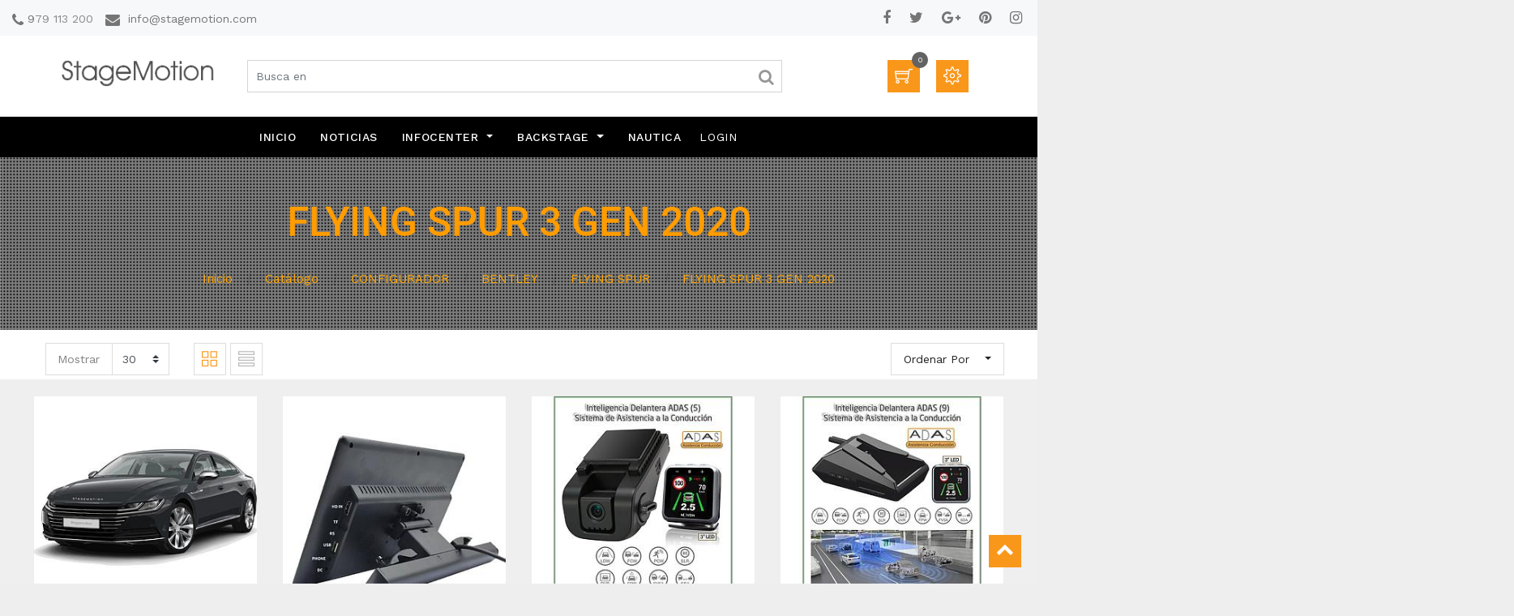

--- FILE ---
content_type: text/html; charset=utf-8
request_url: http://www.stagemotion.es/shop/category/configurador-bentley-flying-spur-flying-spur-3-gen-2020-1960
body_size: 852886
content:

        
        <!DOCTYPE html>
        <html lang="es-ES" data-website-id="1" data-oe-company-name="STAGEMOTION S.L.">
        <head>
            <meta charset="utf-11"/>
            <meta http-equiv="X-UA-Compatible" content="IE=edge,chrome=1"/>
            <meta name="viewport" content="width=device-width, initial-scale=1, user-scalable=no"/>
            <title>Tienda | Stagemotion</title>
            <link type="image/x-icon" rel="shortcut icon" href="/web/image/website/1/favicon/"/>

            <script type="text/javascript" src="//ajax.googleapis.com/ajax/libs/jquery/1.8.3/jquery.min.js"></script>


            <script type="text/javascript">
                var odoo = {
                    csrf_token: "544e21785ed92140a7d6688eb9e398ddd114e1abo",
                    };
            </script>

            <script>

                var variableBarra = true;
                var variableBarra2 = false;
                var variableDesplieguePC = true;

                function despliego(){
                    if(variableBarra){
                        $(".barra").removeAttr('style');
                        $(".barra").css("position", "static");
                        variableBarra = false;
                    }else {
                        $(".barra").removeAttr('style');
                        $(".barra").css("display", "none");
                        $(".barra").css("left", "-33500px");
                        variableBarra = true;
                    }
                }
                function despliegoPC(){
                    if(variableBarra2)
                        {
                        $(".barra").removeAttr('style');
                        $(".barra").css("position", "static");
                        variableBarra2 = false;
                     } else{
                        $(".barra").removeAttr('style');
                        $(".barra").css("display", "none");
                        $(".barra").css("left", "-33500px");
                        variableBarra2 = true;
                      }
                }
                
                function ponerClasesNavegacion()
                     {
                        $("#top_menu").children().children("a").addClass("barraMenu");
                        
                        $("span[data-oe-id=18]").parent().addClass("configurador");
                        $("span[data-oe-id=7]").parent().addClass("configurador");
                        $("a[href='/e-assistence']").parent("li").addClass("configurador");
                        $("a[href='/shop']").addClass("configurador");
                        $("a[href='/shop']").parent("li").addClass("configurador");
                       // $(".mm-mega-list").addClass("configurador");
                        $(".mob_menu").addClass("configurador");
                        
                        $(".barraMenu[href='/web/login']").attr("id", "inicioLogin");
                        var direccion = $("#inicioLogin").attr('href');
                        if(direccion=="/web/login")
                        
                        {
                            $(".configurador").hide();
                            $("a[href='/shop']").parent().removeClass("mm-mega-menu !important");
                        }
                        
                     }

                $(document).ready(function(){
                     $(".shop-breadcrumb>div>h1>span").css("color", "rgb(255,156,0)");
                     
                        /*Desaparición categorías según resolución*/
                    if (matchMedia)
                    {
                        const mq = window.matchMedia("(max-width: 850px)");
                        mq.addListener(WidthChange);
                        WidthChange(mq);
                    }

                    function WidthChange(mq)
                    {
                       if (mq.matches)
                       { //PANTALLA MÓVIL COMPORTAMIENTO PÁGINA

                            $(".barra").removeAttr("style");
                            $(".barra").css("left", "-33500px");

                           $(".shop_filter").css("display","none");
                           $("#recuadro").css("height","40px");
                           $("#recuadro").css("width","40px");
                           $("#recuadro").css("border-style","groove");
                           $("#recuadro").css("left","-33500px");

                           //Comportamiento título categoría
                           $(".shop-breadcrumb>div>h1>span").css("font-size","35px");
                           $(".shop-breadcrumb>div>h1").css("display","flex");
                           $(".shop-breadcrumb>div>h1").css("justify-content","space-around");

                           $("#botonDesplegableCategorias").attr("onclick","despliego()");
                          ponerClasesNavegacion();

                       }
                       else
                       {

                            $(".barra").css("position", "");
                           $(".barra").css("position", "static");
                           $(".shop_filter").css("display","none");
                           $("#recuadro").css("height","40px");
                           $("#recuadro").css("width","40px");
                           $("#recuadro").css("border-style","groove");
                           $("#recuadro").css("left","-33500px");
                           
                           $(".shop-breadcrumb>div>h1>span").css("font-size","");
                           $(".shop-breadcrumb>div>h1>span>span").css("color","");
                       
                           $("#botonDesplegableCategorias").attr("onclick","despliegoPC()"); //Despliego categorías
                        }
                    }
                    
               ponerClasesNavegacion();    
                    
                var URLactual = window.location;
                var nuevo = URLactual.toString();
                var parts = nuevo.split('-');
                var numero = parts[parts.length - 1];
                //var extension = nuevo.length;
                //var numero = nuevo.substring(extension-4,extension);

                switch(numero)
                         {
                       /*CONFIGURADOR*/
                             case "2":
                             document.getElementById("configurador").style = "display: visibility"; 
                             configurador(numero);
                             break;
                        /*ALFA-ROMEO*/      
                             case "21":
                             document.getElementById("configurador").style = "display: visibility";   
                             document.getElementById("alfa").style = "display: visibility";   
                             alfa(numero);
                             break;
                             case "2371":/*147*/
                             document.getElementById("configurador").style = "display: visibility";   
                             document.getElementById("alfa").style = "display: visibility";   
                             alfa(numero);
                             break;
							 case "2401":
                             document.getElementById("configurador").style = "display: visibility";   
                             document.getElementById("alfa").style = "display: visibility"; 
							               document.getElementById("147").style = "display: visibility"; 
                             alfa(numero);
                             break;
							 case "2389":
                             document.getElementById("configurador").style = "display: visibility";   
                             document.getElementById("alfa").style = "display: visibility"; 
							 document.getElementById("147").style = "display: visibility"; 
                             alfa(numero);
                             break;
                             case "2439":/*159*/
                             document.getElementById("configurador").style = "display: visibility";   
                             document.getElementById("alfa").style = "display: visibility"; 
                             alfa(numero);
                             break;
                             case "2373":/*166*/
                             document.getElementById("configurador").style = "display: visibility";   
                             document.getElementById("alfa").style = "display: visibility"; 
                             alfa(numero);
                             break;
                             case "2402":
                             document.getElementById("configurador").style = "display: visibility";   
                             document.getElementById("alfa").style = "display: visibility";
							               document.getElementById("166").style = "display: visibility";
                             alfa(numero);
                             break;
                             case "2390":
                             document.getElementById("configurador").style = "display: visibility";   
                             document.getElementById("alfa").style = "display: visibility";
							               document.getElementById("166").style = "display: visibility";							 
                             alfa(numero);
                             break;
                             case "2403":/*4c*/
                             document.getElementById("configurador").style = "display: visibility";   
                             document.getElementById("alfa").style = "display: visibility";   
                             alfa(numero);
                             break;
                             case "2404":/*8c*/
                             document.getElementById("configurador").style = "display: visibility";   
                             document.getElementById("alfa").style = "display: visibility";   
                             alfa(numero);
                             break;
                             case "2405":/*Brera*/
                             document.getElementById("configurador").style = "display: visibility";   
                             document.getElementById("alfa").style = "display: visibility";   
                             alfa(numero);
                             break;
                             case "2377":/*Giulia*/
                             document.getElementById("configurador").style = "display: visibility";   
                             document.getElementById("alfa").style = "display: visibility";   
                             alfa(numero);
                             break;
                             case "2406":
                             document.getElementById("configurador").style = "display: visibility";   
                             document.getElementById("alfa").style = "display: visibility";
							 document.getElementById("giulia").style = "display: visibility";  
                             alfa(numero);
                             break;
                             case "2382":
                             document.getElementById("configurador").style = "display: visibility";   
                             document.getElementById("alfa").style = "display: visibility";
							 document.getElementById("giulia").style = "display: visibility";  
                             alfa(numero);
                             break;
                             case "2862":
                             document.getElementById("configurador").style = "display: visibility";   
                             document.getElementById("alfa").style = "display: visibility";
							 document.getElementById("giulia").style = "display: visibility";  
                             alfa(numero);
                             break;
							 case "2378":/*giulietta*/
                             document.getElementById("configurador").style = "display: visibility";   
                             document.getElementById("alfa").style = "display: visibility"; 
                             alfa(numero);
                             break;
							 case "2407":
                             document.getElementById("configurador").style = "display: visibility";   
                             document.getElementById("alfa").style = "display: visibility";
							 document.getElementById("giulietta").style = "display: visibility";
                             alfa(numero);
                             break;
							 case "2383":
                             document.getElementById("configurador").style = "display: visibility";   
                             document.getElementById("alfa").style = "display: visibility"; 
							 document.getElementById("giulietta").style = "display: visibility";
                             alfa(numero);
                             break;
							 case "2385":
                             document.getElementById("configurador").style = "display: visibility";   
                             document.getElementById("alfa").style = "display: visibility"; 
							 document.getElementById("giulietta").style = "display: visibility";
                             alfa(numero);
                             break;
							 case "2408":/*GT*/
                             document.getElementById("configurador").style = "display: visibility";   
                             document.getElementById("alfa").style = "display: visibility";   
                             alfa(numero);
                             break;
							 case "2380":/*mito*/
                             document.getElementById("configurador").style = "display: visibility";   
                             document.getElementById("alfa").style = "display: visibility";   
                             alfa(numero);
                             break;
							 case "2409":
                             document.getElementById("configurador").style = "display: visibility";   
                             document.getElementById("alfa").style = "display: visibility"; 
							 document.getElementById("mito").style = "display: visibility";
                             alfa(numero);
                             break;
							 case "2384":
                             document.getElementById("configurador").style = "display: visibility";   
                             document.getElementById("alfa").style = "display: visibility";
							 document.getElementById("mito").style = "display: visibility";							 
                             alfa(numero);
                             break;
							 case "2370":/*spider*/
                             document.getElementById("configurador").style = "display: visibility";   
                             document.getElementById("alfa").style = "display: visibility";   
                             alfa(numero);
                             break;
							 case "2388":
                             document.getElementById("configurador").style = "display: visibility";   
                             document.getElementById("alfa").style = "display: visibility";
							 document.getElementById("spider").style = "display: visibility"; 
                             alfa(numero);
                             break;
							 case "2386":
                             document.getElementById("configurador").style = "display: visibility";   
                             document.getElementById("alfa").style = "display: visibility";
							 document.getElementById("spider").style = "display: visibility"; 							 
                             alfa(numero);
                             break;
							 case "2381":/*stelvio*/
                             document.getElementById("configurador").style = "display: visibility";   
                             document.getElementById("alfa").style = "display: visibility";   
                             alfa(numero);
                             break;
							 case "2410":
                             document.getElementById("configurador").style = "display: visibility";   
                             document.getElementById("alfa").style = "display: visibility";
							 document.getElementById("stelvio").style = "display: visibility"; 
                             alfa(numero);
                             break;
							 case "2387":
                             document.getElementById("configurador").style = "display: visibility";   
                             document.getElementById("alfa").style = "display: visibility";
							 document.getElementById("stelvio").style = "display: visibility"; 
                             alfa(numero);
                             break;
                             case "2863":
                             document.getElementById("configurador").style = "display: visibility";   
                             document.getElementById("alfa").style = "display: visibility";
							 document.getElementById("stelvio").style = "display: visibility"; 
                             alfa(numero);
                             break;
                             case "2780":/*tonale*/
                             document.getElementById("configurador").style = "display: visibility";   
                             document.getElementById("alfa").style = "display: visibility"; 
                             alfa(numero);
                             break;
                        /*AUDI*/     
                             case "148":/*a1*/
                             document.getElementById("configurador").style = "display: visibility";   
                             document.getElementById("audi").style = "display: visibility"; 
                             audi(numero);
                             break;
                             case "2052":
                             document.getElementById("configurador").style = "display: visibility";   
                             document.getElementById("audi").style = "display: visibility";   
                             document.getElementById("a1").style = "display: visibility";  
                             audi(numero);
                             break;
                             case "2171":
                             document.getElementById("configurador").style = "display: visibility";   
                             document.getElementById("audi").style = "display: visibility";   
                             document.getElementById("a1").style = "display: visibility";   
                             audi(numero);
                             break;
                             case "2457":/*a2*/
                             document.getElementById("configurador").style = "display: visibility";   
                             document.getElementById("audi").style = "display: visibility";   
                             audi(numero);
                             break;                             
                             case "150":/*a3*/
                             document.getElementById("configurador").style = "display: visibility";   
                             document.getElementById("audi").style = "display: visibility";
                             audi(numero);
                             break;
							 case "2044":
                             document.getElementById("configurador").style = "display: visibility";   
                             document.getElementById("audi").style = "display: visibility";   
                             document.getElementById("a3").style = "display: visibility";   
                             audi(numero);
                             break;
                             case "2046":
                             document.getElementById("configurador").style = "display: visibility";   
                             document.getElementById("audi").style = "display: visibility"; 
                             document.getElementById("a3").style = "display: visibility"; 
                             audi(numero);
                             break;
                             case "2050":
                             document.getElementById("configurador").style = "display: visibility";   
                             document.getElementById("audi").style = "display: visibility"; 
                             document.getElementById("a3").style = "display: visibility"; 
                             audi(numero);
                             break;
                             case "1572":
                             document.getElementById("configurador").style = "display: visibility";   
                             document.getElementById("audi").style = "display: visibility"; 
                             document.getElementById("a3").style = "display: visibility"; 
                             audi(numero);
                             break;                             
                             case "151":/*a4*/
                             document.getElementById("configurador").style = "display: visibility";   
                             document.getElementById("audi").style = "display: visibility";
                             audi(numero);
                             break;
							 case "2039":
                             document.getElementById("configurador").style = "display: visibility";   
                             document.getElementById("audi").style = "display: visibility";   
                             document.getElementById("a4").style = "display: visibility"; 
                             audi(numero);
                             break;
                             case "2040":
                             document.getElementById("configurador").style = "display: visibility";   
                             document.getElementById("audi").style = "display: visibility"; 
                             document.getElementById("a4").style = "display: visibility";
                             audi(numero);
                             break;
                             case "2043":
                             document.getElementById("configurador").style = "display: visibility";   
                             document.getElementById("audi").style = "display: visibility";  
                             document.getElementById("a4").style = "display: visibility";
                             audi(numero);
                             break;
                             case "2051":
                             document.getElementById("configurador").style = "display: visibility";   
                             document.getElementById("audi").style = "display: visibility";   
                             document.getElementById("a4").style = "display: visibility";
                             audi(numero);
                             break;
                             case "1571":
                             document.getElementById("configurador").style = "display: visibility";   
                             document.getElementById("audi").style = "display: visibility";  
                             document.getElementById("a4").style = "display: visibility";
                             audi(numero);
                             break;
                             case "152":/*a5*/
                             document.getElementById("configurador").style = "display: visibility";   
                             document.getElementById("audi").style = "display: visibility";
                             break;
                             case "2041":
                             document.getElementById("configurador").style = "display: visibility";   
                             document.getElementById("audi").style = "display: visibility";  
                             document.getElementById("a5").style = "display: visibility";
                             audi(numero);
                             break;
							 case "2150":
                             document.getElementById("configurador").style = "display: visibility";   
                             document.getElementById("audi").style = "display: visibility";  
                             document.getElementById("a5").style = "display: visibility";
                             audi(numero);
                             break;
                             case "1576":
                             document.getElementById("configurador").style = "display: visibility";   
                             document.getElementById("audi").style = "display: visibility";  
                             document.getElementById("a5").style = "display: visibility";
                             audi(numero);
                             break;                             
                             case "153":/*a6*/
                             document.getElementById("configurador").style = "display: visibility";   
                             document.getElementById("audi").style = "display: visibility";
                             audi(numero);
                             break;
							 case "1998":
                             document.getElementById("configurador").style = "display: visibility";   
                             document.getElementById("audi").style = "display: visibility"; 
                             document.getElementById("a6").style = "display: visibility";
                             audi(numero);
                             break;
                             case "2001":
                             document.getElementById("configurador").style = "display: visibility";   
                             document.getElementById("audi").style = "display: visibility"; 
                             document.getElementById("a6").style = "display: visibility";
                             audi(numero);
                             break;
                             case "2002":
                             document.getElementById("configurador").style = "display: visibility";   
                             document.getElementById("audi").style = "display: visibility";   
                             document.getElementById("a6").style = "display: visibility";
                             audi(numero);
                             break;
                             case "2715":
                             document.getElementById("configurador").style = "display: visibility";   
                             document.getElementById("audi").style = "display: visibility";   
                             document.getElementById("a6").style = "display: visibility";
                             audi(numero);
							 break;
                             case "2005":
                             document.getElementById("configurador").style = "display: visibility";   
                             document.getElementById("audi").style = "display: visibility";   
                             document.getElementById("a6").style = "display: visibility";
                             audi(numero);
                             break;                            
                             case "154":/*a7*/
                             document.getElementById("configurador").style = "display: visibility";   
                             document.getElementById("audi").style = "display: visibility";
                             audi(numero);
                             break;
                             case "2003":
                             document.getElementById("configurador").style = "display: visibility";   
                             document.getElementById("audi").style = "display: visibility";  
                             document.getElementById("a7").style = "display: visibility";
                             audi(numero);
                             break;
                             case "2006":
                             document.getElementById("configurador").style = "display: visibility";   
                             document.getElementById("audi").style = "display: visibility"; 
                             document.getElementById("a7").style = "display: visibility";
                             audi(numero);
                             break;                             
                             case "155":/*a8*/
                             document.getElementById("configurador").style = "display: visibility";   
                             document.getElementById("audi").style = "display: visibility"; 
                             audi(numero);
                             break;
                             case "1999":
                             document.getElementById("configurador").style = "display: visibility";   
                             document.getElementById("audi").style = "display: visibility"; 
                             document.getElementById("a8").style = "display: visibility";
                             audi(numero);
                             break;
                             case "2000":
                             document.getElementById("configurador").style = "display: visibility";   
                             document.getElementById("audi").style = "display: visibility";  
                             document.getElementById("a8").style = "display: visibility";
                             audi(numero);
                             break;
                             case "2004":
                             document.getElementById("configurador").style = "display: visibility";   
                             document.getElementById("audi").style = "display: visibility";   
                             document.getElementById("a8").style = "display: visibility";
                             audi(numero);
                             break;
                             case "2009":
                             document.getElementById("configurador").style = "display: visibility";   
                             document.getElementById("audi").style = "display: visibility";   
                             document.getElementById("a8").style = "display: visibility";
                             audi(numero);
                             break;                             
                             case "156":/*e-tron*/
                             document.getElementById("configurador").style = "display: visibility";   
                             document.getElementById("audi").style = "display: visibility"; 
                             audi(numero);
                             break;
                             case "2458":
                             document.getElementById("configurador").style = "display: visibility";   
                             document.getElementById("audi").style = "display: visibility";
							 document.getElementById("etron").style = "display: visibility"; 
                             audi(numero);
                             break;
                             case "2767":/*e-tron gt*/
                             document.getElementById("configurador").style = "display: visibility";   
                             document.getElementById("audi").style = "display: visibility"; 
                             audi(numero);
                             break;
                             case "157":/*q2*/
                             document.getElementById("configurador").style = "display: visibility";   
                             document.getElementById("audi").style = "display: visibility";  
                             audi(numero);
                             break;
                             case "2459":
                             document.getElementById("configurador").style = "display: visibility";   
                             document.getElementById("audi").style = "display: visibility";
							 document.getElementById("q2").style = "display: visibility";
                             audi(numero);
                             break;
							 case "1577":
                             document.getElementById("configurador").style = "display: visibility";   
                             document.getElementById("audi").style = "display: visibility";
							 document.getElementById("q2").style = "display: visibility";
                             audi(numero);
                             break;
							 case "158":/*q3*/
                             document.getElementById("configurador").style = "display: visibility";   
                             document.getElementById("audi").style = "display: visibility";  
                             audi(numero);
                             break;
                             case "2049":
                             document.getElementById("configurador").style = "display: visibility";   
                             document.getElementById("audi").style = "display: visibility";  
                             document.getElementById("q3").style = "display: visibility";
                             audi(numero);
                             break;
                             case "2146":
                             document.getElementById("configurador").style = "display: visibility";   
                             document.getElementById("audi").style = "display: visibility";   
                             document.getElementById("q3").style = "display: visibility";
                             audi(numero);
                             break;
                             case "2460": /*q4*/
                             document.getElementById("configurador").style = "display: visibility";   
                             document.getElementById("audi").style = "display: visibility";   
                             audi(numero);
                             break;                             
                             case "160":/*q5*/
                             document.getElementById("configurador").style = "display: visibility";   
                             document.getElementById("audi").style = "display: visibility";
                             audi(numero);
                             break;
							 case "2047":
                             document.getElementById("configurador").style = "display: visibility";   
                             document.getElementById("audi").style = "display: visibility"; 
                             document.getElementById("q5").style = "display: visibility";
                             audi(numero);
                             break;
                             case "2159":
                             document.getElementById("configurador").style = "display: visibility";   
                             document.getElementById("audi").style = "display: visibility"; 
                             document.getElementById("q5").style = "display: visibility";
                             audi(numero);
                             break;
                             case "1575":
                             document.getElementById("configurador").style = "display: visibility";   
                             document.getElementById("audi").style = "display: visibility";   
                             document.getElementById("q5").style = "display: visibility";
                             audi(numero);
                             break;
							               case "2865": /*q6*/
                             document.getElementById("configurador").style = "display: visibility";   
                             document.getElementById("audi").style = "display: visibility";   
                             audi(numero);
                             break;
                             case "161":/*q7*/
                             document.getElementById("configurador").style = "display: visibility";   
                             document.getElementById("audi").style = "display: visibility"; 
                             audi(numero);
                             break;
                             case "2008":
                             document.getElementById("configurador").style = "display: visibility";   
                             document.getElementById("audi").style = "display: visibility"; 
                             document.getElementById("q7").style = "display: visibility";
                             audi(numero);
                             break;
                             case "2007":
                             document.getElementById("configurador").style = "display: visibility";   
                             document.getElementById("audi").style = "display: visibility";   
                             document.getElementById("q7").style = "display: visibility";
                             audi(numero);
                             break;
                             case "1574":
                             document.getElementById("configurador").style = "display: visibility";   
                             document.getElementById("audi").style = "display: visibility"; 
                             document.getElementById("q7").style = "display: visibility";
                             audi(numero);
                             break;                             
                             case "162":/*q8*/
                             document.getElementById("configurador").style = "display: visibility";   
                             document.getElementById("audi").style = "display: visibility"; 
                             audi(numero);
                             break;
							               case "2461":
                             document.getElementById("configurador").style = "display: visibility";   
                             document.getElementById("audi").style = "display: visibility";
							               document.getElementById("q8").style = "display: visibility";							 
                             audi(numero);
                             break;
							 case "2866":
                             document.getElementById("configurador").style = "display: visibility";   
                             document.getElementById("audi").style = "display: visibility";
							 document.getElementById("q8").style = "display: visibility";							 
                             audi(numero);
                             break;                             
                             case "163":/*r8*/
                             document.getElementById("configurador").style = "display: visibility";   
                             document.getElementById("audi").style = "display: visibility";
                             audi(numero);
                             break;
                             case "1997":
                             document.getElementById("configurador").style = "display: visibility";   
                             document.getElementById("audi").style = "display: visibility";   
                             document.getElementById("r8").style = "display: visibility";
                             audi(numero);
                             break;
                             case "2010":
                             document.getElementById("configurador").style = "display: visibility";   
                             document.getElementById("audi").style = "display: visibility"; 
                             document.getElementById("r8").style = "display: visibility";
                             audi(numero);
                             break;
                             case "164":/*tt*/
                             document.getElementById("configurador").style = "display: visibility";   
                             document.getElementById("audi").style = "display: visibility";  
                             audi(numero);
                             break;
                             case "2045":
                             document.getElementById("configurador").style = "display: visibility";   
                             document.getElementById("audi").style = "display: visibility";  
                             document.getElementById("tt").style = "display: visibility";
                             audi(numero);
                             break;
                             case "2042":
                             document.getElementById("configurador").style = "display: visibility";   
                             document.getElementById("audi").style = "display: visibility";   
                             document.getElementById("tt").style = "display: visibility";
                             audi(numero);
                             break;
                             case "2048":
                             document.getElementById("configurador").style = "display: visibility";   
                             document.getElementById("audi").style = "display: visibility";  
                             document.getElementById("tt").style = "display: visibility";
                             audi(numero);
                             break;
                        /*BENTLEY*/
                             case "23":
                             document.getElementById("configurador").style = "display: visibility";   
                             document.getElementById("bentley").style = "display: visibility"; 
                             bentley(numero);
                             break;                             
                             case "166":/*arnage*/
                             document.getElementById("configurador").style = "display: visibility";   
                             document.getElementById("bentley").style = "display: visibility"; 
                             bentley(numero);
                             break;
                             case "2443":
                             document.getElementById("configurador").style = "display: visibility";   
                             document.getElementById("bentley").style = "display: visibility";
							 document.getElementById("arnage").style = "display: visibility";
                             bentley(numero);
                             break;
							 case "1636":
                             document.getElementById("configurador").style = "display: visibility";   
                             document.getElementById("bentley").style = "display: visibility";
							 document.getElementById("arnage").style = "display: visibility";
                             bentley(numero);
                             break;
                             case "167":/*azure*/
                             document.getElementById("configurador").style = "display: visibility";   
                             document.getElementById("bentley").style = "display: visibility"; 
                             bentley(numero);
                             break;
                             case "2444":
                             document.getElementById("configurador").style = "display: visibility";   
                             document.getElementById("bentley").style = "display: visibility";
							 document.getElementById("azure").style = "display: visibility"; 
                             bentley(numero);
                             break;
							 case "1637":
                             document.getElementById("configurador").style = "display: visibility";   
                             document.getElementById("bentley").style = "display: visibility";
							 document.getElementById("azure").style = "display: visibility"; 							 
                             bentley(numero);
                             break;
                             case "2445":/*bacalar*/
                             document.getElementById("configurador").style = "display: visibility";   
                             document.getElementById("bentley").style = "display: visibility";   
                             bentley(numero);
                             break;
                             case "2446":/*bentayga*/
                             document.getElementById("configurador").style = "display: visibility";   
                             document.getElementById("bentley").style = "display: visibility"; 
                             bentley(numero);
                             break;
							 case "2447":/*brooklands*/
                             document.getElementById("configurador").style = "display: visibility";   
                             document.getElementById("bentley").style = "display: visibility"; 
                             bentley(numero);
                             break;
                             case "170":/*Continental gt*/
                             document.getElementById("configurador").style = "display: visibility";   
                             document.getElementById("bentley").style = "display: visibility";  
                             bentley(numero);
                             break;
							 case "2448":
                             document.getElementById("configurador").style = "display: visibility";   
                             document.getElementById("bentley").style = "display: visibility";
							 document.getElementById("continental").style = "display: visibility"; 
                             bentley(numero);
                             break;
							 case "1710":
                             document.getElementById("configurador").style = "display: visibility";   
                             document.getElementById("bentley").style = "display: visibility";
							 document.getElementById("continental").style = "display: visibility"; 
                             bentley(numero);
                             break;
							 case "1711":
                             document.getElementById("configurador").style = "display: visibility";   
                             document.getElementById("bentley").style = "display: visibility";
							 document.getElementById("continental").style = "display: visibility"; 
                             bentley(numero);
                             break;
                             case "171":/*flying spur*/
                             document.getElementById("configurador").style = "display: visibility";   
                             document.getElementById("bentley").style = "display: visibility";
                             bentley(numero);
                             break;
                             case "1872":
                             document.getElementById("configurador").style = "display: visibility";   
                             document.getElementById("bentley").style = "display: visibility"; 
                             document.getElementById("flyingspur").style = "display: visibility"; 
                             bentley(numero);
                             break;
                             case "1913":
                             document.getElementById("configurador").style = "display: visibility";   
                             document.getElementById("bentley").style = "display: visibility"; 
                             document.getElementById("flyingspur").style = "display: visibility"; 
                             bentley(numero);
                             break;
                             case "1960":
                             document.getElementById("configurador").style = "display: visibility";   
                             document.getElementById("bentley").style = "display: visibility"; 
                             document.getElementById("flyingspur").style = "display: visibility"; 
                             bentley(numero);
                             break;                             
                             case "172":/*mulsanne*/
                             document.getElementById("configurador").style = "display: visibility";   
                             document.getElementById("bentley").style = "display: visibility"; 
                             bentley(numero);
                             break;
                             case "2449":
                             document.getElementById("configurador").style = "display: visibility";   
                             document.getElementById("bentley").style = "display: visibility";
							                document.getElementById("mulsanne").style = "display: visibility";
                             bentley(numero);
                             break;
							               case "1723":
                             document.getElementById("configurador").style = "display: visibility";   
                             document.getElementById("bentley").style = "display: visibility";
							               document.getElementById("mulsanne").style = "display: visibility";
                             bentley(numero);
                             break;
                             /*BMW*/
                        
                             case "175":/*i3*/
                             document.getElementById("configurador").style = "display: visibility";   
                             document.getElementById("bmw").style = "display: visibility"; 
                             bmw(numero);
                             break;
                             case "2395":
                             document.getElementById("configurador").style = "display: visibility";   
                             document.getElementById("bmw").style = "display: visibility";
							 document.getElementById("i3").style = "display: visibility";
                             bmw(numero);
                             break;
							 case "1693":
                             document.getElementById("configurador").style = "display: visibility";   
                             document.getElementById("bmw").style = "display: visibility";
							 document.getElementById("i3").style = "display: visibility";
                             bmw(numero);
                             break;
                             case "176":/*i8*/
                             document.getElementById("configurador").style = "display: visibility";   
                             document.getElementById("bmw").style = "display: visibility"; 
                             bmw(numero);
                             break;
							 case "2397":
                             document.getElementById("configurador").style = "display: visibility";   
                             document.getElementById("bmw").style = "display: visibility";
							 document.getElementById("i8").style = "display: visibility"; 							 
                             bmw(numero);
                             break;
                             case "1694":
                             document.getElementById("configurador").style = "display: visibility";   
                             document.getElementById("bmw").style = "display: visibility";
							 document.getElementById("i8").style = "display: visibility";
                             bmw(numero);
                             break;
                             case "2747":/*ix*/
                             document.getElementById("configurador").style = "display: visibility";   
                             document.getElementById("bmw").style = "display: visibility"; 
                             bmw(numero);
                             break;
                             case "177":/*Serie1*/
                             document.getElementById("configurador").style = "display: visibility";   
                             document.getElementById("bmw").style = "display: visibility";
                             bmw(numero);
                             break;
                             case "2128":
                             document.getElementById("configurador").style = "display: visibility";   
                             document.getElementById("bmw").style = "display: visibility";
                             document.getElementById("serie1").style = "display: visibility";
                             bmw(numero);
                             break;
                             case "2411":
                             document.getElementById("configurador").style = "display: visibility";   
                             document.getElementById("bmw").style = "display: visibility";
                             document.getElementById("serie1").style = "display: visibility";
                             bmw(numero);
                             break;
                             case "2142":
                             document.getElementById("configurador").style = "display: visibility";   
                             document.getElementById("bmw").style = "display: visibility";
                             document.getElementById("serie1").style = "display: visibility";
                             bmw(numero);
                             break;
							 case "2148":
                             document.getElementById("configurador").style = "display: visibility";   
                             document.getElementById("bmw").style = "display: visibility";
                             document.getElementById("serie1").style = "display: visibility";
                             bmw(numero);
                             break;                             
                             case "178":/*Serie2*/
                             document.getElementById("configurador").style = "display: visibility";   
                             document.getElementById("bmw").style = "display: visibility";
                             document.getElementById("serie2").style = "display: visibility";
                             bmw(numero);
                             break;
                             case "2143":
                             document.getElementById("configurador").style = "display: visibility";   
                             document.getElementById("bmw").style = "display: visibility";
                             document.getElementById("serie2").style = "display: visibility";
                             bmw(numero);
                             break;
                             case "2412":
                             document.getElementById("configurador").style = "display: visibility";   
                             document.getElementById("bmw").style = "display: visibility";
                             document.getElementById("serie2").style = "display: visibility";
                             bmw(numero);
                             break;
                             case "179":/*Serie3*/
                             document.getElementById("configurador").style = "display: visibility";   
                             document.getElementById("bmw").style = "display: visibility";
                             bmw(numero);
                             break;
                             case "2121":
                             document.getElementById("configurador").style = "display: visibility";   
                             document.getElementById("bmw").style = "display: visibility";
                             document.getElementById("serie3").style = "display: visibility";
                             bmw(numero);
                             break;
							 case "2133":
                             document.getElementById("configurador").style = "display: visibility";   
                             document.getElementById("bmw").style = "display: visibility";
                             document.getElementById("serie3").style = "display: visibility";
                             bmw(numero);
                             break;
							 case "2413":
                             document.getElementById("configurador").style = "display: visibility";   
                             document.getElementById("bmw").style = "display: visibility";
                             document.getElementById("serie3").style = "display: visibility";
                             bmw(numero);
                             break;
                             case "2147":
                             document.getElementById("configurador").style = "display: visibility";   
                             document.getElementById("bmw").style = "display: visibility";
                             document.getElementById("serie3").style = "display: visibility";
                             bmw(numero);
                             break;
                             case "2414":
                             document.getElementById("configurador").style = "display: visibility";   
                             document.getElementById("bmw").style = "display: visibility";
                             document.getElementById("serie3").style = "display: visibility";
                             bmw(numero);
                             break;
                             case "2165":
                             document.getElementById("configurador").style = "display: visibility";   
                             document.getElementById("bmw").style = "display: visibility";
                             document.getElementById("serie3").style = "display: visibility";
                             bmw(numero);
                             break;
                             case "180":/*Serie4*/
                             document.getElementById("configurador").style = "display: visibility";   
                             document.getElementById("bmw").style = "display: visibility";
                             bmw(numero);
                             break;
                             case "2417":
                             document.getElementById("configurador").style = "display: visibility";   
                             document.getElementById("bmw").style = "display: visibility";
							 document.getElementById("serie4").style = "display: visibility";
                             bmw(numero);
                             break;
							 case "2415":
                             document.getElementById("configurador").style = "display: visibility";   
                             document.getElementById("bmw").style = "display: visibility";
                             document.getElementById("serie4").style = "display: visibility";
                             bmw(numero);
                             break;
                             case "1674":
                             document.getElementById("configurador").style = "display: visibility";   
                             document.getElementById("bmw").style = "display: visibility";
                             document.getElementById("serie4").style = "display: visibility";
                             bmw(numero);
                             break;
							 case "2868":
                             document.getElementById("configurador").style = "display: visibility";   
                             document.getElementById("bmw").style = "display: visibility";
                             document.getElementById("serie4").style = "display: visibility";
                             bmw(numero);
                             break;
                             case "173":/*Serie5*/
                             document.getElementById("configurador").style = "display: visibility";   
                             document.getElementById("bmw").style = "display: visibility";
                             bmw(numero);
                             break;
                             case "2120":
                             document.getElementById("configurador").style = "display: visibility";   
                             document.getElementById("bmw").style = "display: visibility";
                             document.getElementById("serie5").style = "display: visibility";
                             bmw(numero);
                             break;
                             case "2123":
                             document.getElementById("configurador").style = "display: visibility";   
                             document.getElementById("bmw").style = "display: visibility";
                             document.getElementById("serie5").style = "display: visibility";
                             bmw(numero);
                             break;
                             case "2419":
                             document.getElementById("configurador").style = "display: visibility";   
                             document.getElementById("bmw").style = "display: visibility";
                             document.getElementById("serie5").style = "display: visibility";
                             bmw(numero);
                             break;
                             case "2139":
                             document.getElementById("configurador").style = "display: visibility";   
                             document.getElementById("bmw").style = "display: visibility";
                             document.getElementById("serie5").style = "display: visibility";
                             bmw(numero);
                             break;
							 case "2420":
                             document.getElementById("configurador").style = "display: visibility";   
                             document.getElementById("bmw").style = "display: visibility";
                             document.getElementById("serie5").style = "display: visibility";
                             bmw(numero);
                             break;
							 case "2167":
                             document.getElementById("configurador").style = "display: visibility";   
                             document.getElementById("bmw").style = "display: visibility";
                             document.getElementById("serie5").style = "display: visibility";
                             bmw(numero);
                             break;
							 case "1675":
                             document.getElementById("configurador").style = "display: visibility";   
                             document.getElementById("bmw").style = "display: visibility";
                             document.getElementById("serie5").style = "display: visibility";
                             bmw(numero);
                             break;
							               case "2867":
                             document.getElementById("configurador").style = "display: visibility";   
                             document.getElementById("bmw").style = "display: visibility";
                             document.getElementById("serie5").style = "display: visibility";
                             bmw(numero);
                             break;
                             case "182":/*Serie6*/
                             document.getElementById("configurador").style = "display: visibility";   
                             document.getElementById("bmw").style = "display: visibility";
                             bmw(numero);
                             break;
                             case "2124":
                             document.getElementById("configurador").style = "display: visibility";   
                             document.getElementById("bmw").style = "display: visibility";
                             document.getElementById("serie6").style = "display: visibility";
                             bmw(numero);
                             break;
                             case "2421":
                             document.getElementById("configurador").style = "display: visibility";   
                             document.getElementById("bmw").style = "display: visibility";
                             document.getElementById("serie6").style = "display: visibility";
                             bmw(numero);
                             break;
                             case "2138":
                             document.getElementById("configurador").style = "display: visibility";   
                             document.getElementById("bmw").style = "display: visibility";
                             document.getElementById("serie6").style = "display: visibility";
                             bmw(numero);
                             break;
                             case "2422":
                             document.getElementById("configurador").style = "display: visibility";   
                             document.getElementById("bmw").style = "display: visibility";
                             document.getElementById("serie6").style = "display: visibility";
                             bmw(numero);
                             break;
							 case "2168":
                             document.getElementById("configurador").style = "display: visibility";   
                             document.getElementById("bmw").style = "display: visibility";
                             document.getElementById("serie6").style = "display: visibility";
                             bmw(numero);
                             break;
                             case "137":/*Serie7*/
                             document.getElementById("configurador").style = "display: visibility";   
                             document.getElementById("bmw").style = "display: visibility";
                             bmw(numero);
                             break;
							 case "2125":
                             document.getElementById("configurador").style = "display: visibility";   
                             document.getElementById("bmw").style = "display: visibility";
                             document.getElementById("serie7").style = "display: visibility";
                             bmw(numero);
                             break;
                             case "2425":
                             document.getElementById("configurador").style = "display: visibility";   
                             document.getElementById("bmw").style = "display: visibility";
                             document.getElementById("serie7").style = "display: visibility";
                             bmw(numero);
                             break;
                             case "2137":
                             document.getElementById("configurador").style = "display: visibility";   
                             document.getElementById("bmw").style = "display: visibility";
                             document.getElementById("serie7").style = "display: visibility";
                             bmw(numero);
                             break;
                             case "2426":
                             document.getElementById("configurador").style = "display: visibility";   
                             document.getElementById("bmw").style = "display: visibility";
                             document.getElementById("serie7").style = "display: visibility";
                             bmw(numero);
                             break;
                             case "2164":
                             document.getElementById("configurador").style = "display: visibility";   
                             document.getElementById("bmw").style = "display: visibility";
                             document.getElementById("serie7").style = "display: visibility";
                             bmw(numero);
                             break;
							 case "2427":
                             document.getElementById("configurador").style = "display: visibility";   
                             document.getElementById("bmw").style = "display: visibility";
                             document.getElementById("serie7").style = "display: visibility";
                             bmw(numero);
                             break;
							 case "2823":
                             document.getElementById("configurador").style = "display: visibility";   
                             document.getElementById("bmw").style = "display: visibility";
                             document.getElementById("serie7").style = "display: visibility";
                             bmw(numero);
                             break;
							 case "2428":/*Serie8*/
                             document.getElementById("configurador").style = "display: visibility";   
                             document.getElementById("bmw").style = "display: visibility";
                             bmw(numero);
                             break;
                             case "185":/*x1*/
                             document.getElementById("configurador").style = "display: visibility";   
                             document.getElementById("bmw").style = "display: visibility";
                             bmw(numero);
                             break;
                             case "2130":
                             document.getElementById("configurador").style = "display: visibility";   
                             document.getElementById("bmw").style = "display: visibility";
                             document.getElementById("x1").style = "display: visibility";
                             bmw(numero);
                             break;
							 case "2149":
                             document.getElementById("configurador").style = "display: visibility";   
                             document.getElementById("bmw").style = "display: visibility";
                             document.getElementById("x1").style = "display: visibility";
                             bmw(numero);
                             break;
                             case "1673":
                             document.getElementById("configurador").style = "display: visibility";   
                             document.getElementById("bmw").style = "display: visibility";
                             document.getElementById("x1").style = "display: visibility";
                             bmw(numero);
                             break;
							 case "2869":
                             document.getElementById("configurador").style = "display: visibility";   
                             document.getElementById("bmw").style = "display: visibility";
                             document.getElementById("x1").style = "display: visibility";
                             bmw(numero);
                             break;
                             case "2429":/*x2*/
                             document.getElementById("configurador").style = "display: visibility";   
                             document.getElementById("bmw").style = "display: visibility";
                             bmw(numero);
                             break;
                             case "187":/*x3*/
                             document.getElementById("configurador").style = "display: visibility";   
                             document.getElementById("bmw").style = "display: visibility";
                             bmw(numero);
                             break;
                             case "2129":
                             document.getElementById("configurador").style = "display: visibility";   
                             document.getElementById("bmw").style = "display: visibility";
                             document.getElementById("x3").style = "display: visibility";
                             bmw(numero);
                             break;
                             case "2144":
                             document.getElementById("configurador").style = "display: visibility";   
                             document.getElementById("bmw").style = "display: visibility";
                             document.getElementById("x3").style = "display: visibility";
                             bmw(numero);
                             break;
                             case "2430":
                             document.getElementById("configurador").style = "display: visibility";   
                             document.getElementById("bmw").style = "display: visibility";
                             document.getElementById("x3").style = "display: visibility";
                             bmw(numero);
                             break;
                             case "2431":
                             document.getElementById("configurador").style = "display: visibility";   
                             document.getElementById("bmw").style = "display: visibility";
                             document.getElementById("x3").style = "display: visibility";
                             bmw(numero);
                             break;
							 case "2160":
                             document.getElementById("configurador").style = "display: visibility";   
                             document.getElementById("bmw").style = "display: visibility";
                             document.getElementById("x3").style = "display: visibility";
                             bmw(numero);
                             break;
							 case "2743":
                             document.getElementById("configurador").style = "display: visibility";   
                             document.getElementById("bmw").style = "display: visibility";
                             document.getElementById("x3").style = "display: visibility";
                             bmw(numero);
                             break;
							 case "2744":
                             document.getElementById("configurador").style = "display: visibility";   
                             document.getElementById("bmw").style = "display: visibility";
                             document.getElementById("x3").style = "display: visibility";
                             bmw(numero);
                             break;
                             case "188":/*x4*/
                             document.getElementById("configurador").style = "display: visibility";   
                             document.getElementById("bmw").style = "display: visibility";
                             bmw(numero);
                             break;
                             case "2145":
                             document.getElementById("configurador").style = "display: visibility";   
                             document.getElementById("bmw").style = "display: visibility";
                             document.getElementById("x4").style = "display: visibility";
                             bmw(numero);
                             break;
                             case "2161":
                             document.getElementById("configurador").style = "display: visibility";   
                             document.getElementById("bmw").style = "display: visibility";
                             document.getElementById("x4").style = "display: visibility";
                             bmw(numero);
                             break;
							 case "2870":
                             document.getElementById("configurador").style = "display: visibility";   
                             document.getElementById("bmw").style = "display: visibility";
                             document.getElementById("x4").style = "display: visibility";
                             bmw(numero);
                             break;
                             case "189":/*x5*/
                             document.getElementById("configurador").style = "display: visibility";   
                             document.getElementById("bmw").style = "display: visibility";
                             bmw(numero);
                             break;
                             case "2122":
                             document.getElementById("configurador").style = "display: visibility";   
                             document.getElementById("bmw").style = "display: visibility";
                             document.getElementById("x5").style = "display: visibility";
                             bmw(numero);
                             break;
                             case "2126":
                             document.getElementById("configurador").style = "display: visibility";   
                             document.getElementById("bmw").style = "display: visibility";
                             document.getElementById("x5").style = "display: visibility";
                             bmw(numero);
                             break;
                             case "2432":
                             document.getElementById("configurador").style = "display: visibility";   
                             document.getElementById("bmw").style = "display: visibility";
                             document.getElementById("x5").style = "display: visibility";
                             bmw(numero);
                             break;
                             case "2140":
                             document.getElementById("configurador").style = "display: visibility";   
                             document.getElementById("bmw").style = "display: visibility";
                             document.getElementById("x5").style = "display: visibility";
                             bmw(numero);
                             break;
							 case "2433":
                             document.getElementById("configurador").style = "display: visibility";   
                             document.getElementById("bmw").style = "display: visibility";
                             document.getElementById("x5").style = "display: visibility";
                             bmw(numero);
                             break;
                             case "2162":
                             document.getElementById("configurador").style = "display: visibility";   
                             document.getElementById("bmw").style = "display: visibility";
                             document.getElementById("x5").style = "display: visibility";
                             bmw(numero);
                             break;
							 case "2871":
                             document.getElementById("configurador").style = "display: visibility";   
                             document.getElementById("bmw").style = "display: visibility";
                             document.getElementById("x5").style = "display: visibility";
                             bmw(numero);
                             break;
                             case "190":/*x6*/
                             document.getElementById("configurador").style = "display: visibility";   
                             document.getElementById("bmw").style = "display: visibility";
                             bmw(numero);
                             break;
                             case "2127":
                             document.getElementById("configurador").style = "display: visibility";   
                             document.getElementById("bmw").style = "display: visibility";
                             document.getElementById("x6").style = "display: visibility";
                             bmw(numero);
                             break;
                             case "2434":
                             document.getElementById("configurador").style = "display: visibility";   
                             document.getElementById("bmw").style = "display: visibility";
                             document.getElementById("x6").style = "display: visibility";
                             bmw(numero);
                             break;
                             case "2141":
                             document.getElementById("configurador").style = "display: visibility";   
                             document.getElementById("bmw").style = "display: visibility";
                             document.getElementById("x6").style = "display: visibility";
                             bmw(numero);
                             break;
                             case "2435":
                             document.getElementById("configurador").style = "display: visibility";   
                             document.getElementById("bmw").style = "display: visibility";
                             document.getElementById("x6").style = "display: visibility";
                             bmw(numero);
                             break;
                             case "2163":
                             document.getElementById("configurador").style = "display: visibility";   
                             document.getElementById("bmw").style = "display: visibility";
                             document.getElementById("x6").style = "display: visibility";
                             bmw(numero);
                             break;
                             case "2436":/*x7*/
                             document.getElementById("configurador").style = "display: visibility";   
                             document.getElementById("bmw").style = "display: visibility";
                             bmw(numero);
                             break;
                             case "2437":/*x8*/
                             document.getElementById("configurador").style = "display: visibility";   
                             document.getElementById("bmw").style = "display: visibility";
                             bmw(numero);
                             break;
                             case "2807":/*xm*/
                             document.getElementById("configurador").style = "display: visibility";   
                             document.getElementById("bmw").style = "display: visibility";
                             bmw(numero);
                             break;
                             case "192":/*z4*/
                             document.getElementById("configurador").style = "display: visibility";   
                             document.getElementById("bmw").style = "display: visibility";
                             bmw(numero);
                             break;
                             case "2131":
                             document.getElementById("configurador").style = "display: visibility";   
                             document.getElementById("bmw").style = "display: visibility";
                             document.getElementById("z4").style = "display: visibility";
                             bmw(numero);
                             break;
                             case "2132":
                             document.getElementById("configurador").style = "display: visibility";   
                             document.getElementById("bmw").style = "display: visibility";
                             document.getElementById("z4").style = "display: visibility";
                             bmw(numero);
                             break;
                             case "2438":
                             document.getElementById("configurador").style = "display: visibility";   
                             document.getElementById("bmw").style = "display: visibility";
                             document.getElementById("z4").style = "display: visibility";
                             bmw(numero);
                             break;
                             case "2166":
                             document.getElementById("configurador").style = "display: visibility";   
                             document.getElementById("bmw").style = "display: visibility";
                             document.getElementById("z4").style = "display: visibility";
                             bmw(numero);
                             break;
                             case "2826":
                             document.getElementById("configurador").style = "display: visibility";   
                             document.getElementById("bmw").style = "display: visibility";
                             document.getElementById("z4").style = "display: visibility";
                             bmw(numero);
                             break;
                        /*Cadillac*/
                             case "25":
                             document.getElementById("configurador").style = "display: visibility";
                             configurador(numero);
                             break;	                             
                        /*CHEVROLET*/
                        
                             case "198":/*aveo*/
                             document.getElementById("configurador").style = "display: visibility";   
                             document.getElementById("chevrolet").style = "display: visibility";
                             chevrolet(numero);
                             break;
                             case "2266":
                             document.getElementById("configurador").style = "display: visibility";   
                             document.getElementById("chevrolet").style = "display: visibility";
                             document.getElementById("aveo").style = "display: visibility";
                             chevrolet(numero);
                             break;
                             case "2268":
                             document.getElementById("configurador").style = "display: visibility";   
                             document.getElementById("chevrolet").style = "display: visibility";
                             document.getElementById("aveo").style = "display: visibility";
                             chevrolet(numero);
                             break;
                             case "2450":/*bolt*/
                             document.getElementById("configurador").style = "display: visibility";   
                             document.getElementById("chevrolet").style = "display: visibility";
                             chevrolet(numero);
                             break;
                             case "200":/*camaro*/
                             document.getElementById("configurador").style = "display: visibility";   
                             document.getElementById("chevrolet").style = "display: visibility";
                             chevrolet(numero);
                             break;
                             case "2348":
                             document.getElementById("configurador").style = "display: visibility";   
                             document.getElementById("chevrolet").style = "display: visibility";
                             document.getElementById("camaro").style = "display: visibility";
                             chevrolet(numero);
                             break;
                             case "2351":
                             document.getElementById("configurador").style = "display: visibility";   
                             document.getElementById("chevrolet").style = "display: visibility";
                             document.getElementById("camaro").style = "display: visibility";
                             chevrolet(numero);
                             break;
                             case "1616":
                             document.getElementById("configurador").style = "display: visibility";   
                             document.getElementById("chevrolet").style = "display: visibility";
                             document.getElementById("camaro").style = "display: visibility";
                             chevrolet(numero);
                             break;
                             case "201":/*captiva*/
                             document.getElementById("configurador").style = "display: visibility";   
                             document.getElementById("chevrolet").style = "display: visibility";
                             chevrolet(numero);
                             break;
                             case "1894":
                             document.getElementById("configurador").style = "display: visibility";   
                             document.getElementById("chevrolet").style = "display: visibility";
                             document.getElementById("captiva").style = "display: visibility";
                             chevrolet(numero);
                             break;
                             case "1914":
                             document.getElementById("configurador").style = "display: visibility";   
                             document.getElementById("chevrolet").style = "display: visibility";
                             document.getElementById("captiva").style = "display: visibility";
                             chevrolet(numero);
                             break;
                             case "202":/*colorado*/
                             document.getElementById("configurador").style = "display: visibility";   
                             document.getElementById("chevrolet").style = "display: visibility";
                             chevrolet(numero);
                             break;
                             case "1825":
                             document.getElementById("configurador").style = "display: visibility";   
                             document.getElementById("chevrolet").style = "display: visibility";
                             document.getElementById("colorado").style = "display: visibility";
                             chevrolet(numero);
                             break;
                             case "1848":
                             document.getElementById("configurador").style = "display: visibility";   
                             document.getElementById("chevrolet").style = "display: visibility";
                             document.getElementById("colorado").style = "display: visibility";
                             chevrolet(numero);
                             break;
                             case "203":/*corvette*/
                             document.getElementById("configurador").style = "display: visibility";   
                             document.getElementById("chevrolet").style = "display: visibility";
                             chevrolet(numero);
                             break;
                             case "2095":
                             document.getElementById("configurador").style = "display: visibility";   
                             document.getElementById("chevrolet").style = "display: visibility";
                             document.getElementById("corvette").style = "display: visibility";
                             chevrolet(numero);
                             break;
                             case "2096":
                             document.getElementById("configurador").style = "display: visibility";   
                             document.getElementById("chevrolet").style = "display: visibility";
                             document.getElementById("corvette").style = "display: visibility";
                             chevrolet(numero);
                             break;
                             case "1649":
                             document.getElementById("configurador").style = "display: visibility";   
                             document.getElementById("chevrolet").style = "display: visibility";
                             document.getElementById("corvette").style = "display: visibility";
                             chevrolet(numero);
							 break;
                             case "204":/*cruze*/
                             document.getElementById("configurador").style = "display: visibility";   
                             document.getElementById("chevrolet").style = "display: visibility";
                             chevrolet(numero);
                             break;
                             case "2187":
                             document.getElementById("configurador").style = "display: visibility";   
                             document.getElementById("chevrolet").style = "display: visibility";
                             document.getElementById("cruze").style = "display: visibility";
                             chevrolet(numero);
                             break;
                             case "2189":
                             document.getElementById("configurador").style = "display: visibility";   
                             document.getElementById("chevrolet").style = "display: visibility";
                             document.getElementById("cruze").style = "display: visibility";
                             chevrolet(numero);
                             break;
                             case "205":/*equinox*/
                             document.getElementById("configurador").style = "display: visibility";   
                             document.getElementById("chevrolet").style = "display: visibility";
                             chevrolet(numero);
                             break;
                             case "1807":
                             document.getElementById("configurador").style = "display: visibility";   
                             document.getElementById("chevrolet").style = "display: visibility";
                             document.getElementById("equinox").style = "display: visibility";
                             chevrolet(numero);
                             break;
                             case "1857":
                             document.getElementById("configurador").style = "display: visibility";   
                             document.getElementById("chevrolet").style = "display: visibility";
                             document.getElementById("equinox").style = "display: visibility";
                             chevrolet(numero);
                             break;
                             case "2570":/*express*/
                             document.getElementById("configurador").style = "display: visibility";   
                             document.getElementById("chevrolet").style = "display: visibility";
                             chevrolet(numero);
                             break;
                             case "207":/*malibu*/
                             document.getElementById("configurador").style = "display: visibility";   
                             document.getElementById("chevrolet").style = "display: visibility";
                             chevrolet(numero);
                             break;
                             case "1620":
                             document.getElementById("configurador").style = "display: visibility";   
                             document.getElementById("chevrolet").style = "display: visibility";
                             document.getElementById("malibu").style = "display: visibility";
                             chevrolet(numero);
                             break;
                             case "1624":
                             document.getElementById("configurador").style = "display: visibility";   
                             document.getElementById("chevrolet").style = "display: visibility";
                             document.getElementById("malibu").style = "display: visibility";
                             chevrolet(numero);
                             break;
                             case "1625":
                             document.getElementById("configurador").style = "display: visibility";   
                             document.getElementById("chevrolet").style = "display: visibility";
                             document.getElementById("malibu").style = "display: visibility";
                             chevrolet(numero);
                             break;
                             case "1629":
                             document.getElementById("configurador").style = "display: visibility";   
                             document.getElementById("chevrolet").style = "display: visibility";
                             document.getElementById("malibu").style = "display: visibility";
                             chevrolet(numero);
                             break;
                             case "208":/*orlando*/
                             document.getElementById("configurador").style = "display: visibility";   
                             document.getElementById("chevrolet").style = "display: visibility";
                             chevrolet(numero);
                             break;
                             case "2188":
                             document.getElementById("configurador").style = "display: visibility";   
                             document.getElementById("chevrolet").style = "display: visibility";
                             document.getElementById("orlando").style = "display: visibility";
                             chevrolet(numero);
                             break;
                             case "1918":
                             document.getElementById("configurador").style = "display: visibility";   
                             document.getElementById("chevrolet").style = "display: visibility";
                             document.getElementById("orlando").style = "display: visibility";
                             chevrolet(numero);
                             break;
                             case "209":/*silverado*/
                             document.getElementById("configurador").style = "display: visibility";   
                             document.getElementById("chevrolet").style = "display: visibility";
                             chevrolet(numero);
                             break;
                             case "1563":
                             document.getElementById("configurador").style = "display: visibility";   
                             document.getElementById("chevrolet").style = "display: visibility";
                             document.getElementById("silverado").style = "display: visibility";
                             chevrolet(numero);
                             break;
                             case "1839":
                             document.getElementById("configurador").style = "display: visibility";   
                             document.getElementById("chevrolet").style = "display: visibility";
                             document.getElementById("silverado").style = "display: visibility";
                             chevrolet(numero);
                             break;
                             case "1582":
                             document.getElementById("configurador").style = "display: visibility";   
                             document.getElementById("chevrolet").style = "display: visibility";
                             document.getElementById("silverado").style = "display: visibility";
                             chevrolet(numero);
                             break;
                             case "1597":
                             document.getElementById("configurador").style = "display: visibility";   
                             document.getElementById("chevrolet").style = "display: visibility";
                             document.getElementById("silverado").style = "display: visibility";
                             chevrolet(numero);
                             break;
                             case "210":/*spark*/
                             document.getElementById("configurador").style = "display: visibility";   
                             document.getElementById("chevrolet").style = "display: visibility";
                             chevrolet(numero);
                             break;
                             case "1715":
                             document.getElementById("configurador").style = "display: visibility";   
                             document.getElementById("chevrolet").style = "display: visibility";
                             document.getElementById("spark").style = "display: visibility";
                             chevrolet(numero);
                             break;
                             case "1716":
                             document.getElementById("configurador").style = "display: visibility";   
                             document.getElementById("chevrolet").style = "display: visibility";
                             document.getElementById("spark").style = "display: visibility";
                             chevrolet(numero);
                             break;
                             case "2221":
                             document.getElementById("configurador").style = "display: visibility";   
                             document.getElementById("chevrolet").style = "display: visibility";
                             document.getElementById("spark").style = "display: visibility";
                             chevrolet(numero);
                             break;
                             case "2222":
                             document.getElementById("configurador").style = "display: visibility";   
                             document.getElementById("chevrolet").style = "display: visibility";
                             document.getElementById("spark").style = "display: visibility";
                             chevrolet(numero);
                             break;
                             case "211":/*tahoe*/
                             document.getElementById("configurador").style = "display: visibility";   
                             document.getElementById("chevrolet").style = "display: visibility";
                             chevrolet(numero);
                             break;
                             case "1804":
                             document.getElementById("configurador").style = "display: visibility";   
                             document.getElementById("chevrolet").style = "display: visibility";
                             document.getElementById("tahoe").style = "display: visibility";
                             chevrolet(numero);
                             break;
                             case "1836":
                             document.getElementById("configurador").style = "display: visibility";   
                             document.getElementById("chevrolet").style = "display: visibility";
                             document.getElementById("tahoe").style = "display: visibility";
                             chevrolet(numero);
                             break;
                             case "1583":
                             document.getElementById("configurador").style = "display: visibility";   
                             document.getElementById("chevrolet").style = "display: visibility";
                             document.getElementById("tahoe").style = "display: visibility";
                             chevrolet(numero);
                             break;
                             case "212":/*trailblazer*/
                             document.getElementById("configurador").style = "display: visibility";   
                             document.getElementById("chevrolet").style = "display: visibility";
                             chevrolet(numero);
                             break;
                             case "1806":
                             document.getElementById("configurador").style = "display: visibility";   
                             document.getElementById("chevrolet").style = "display: visibility";
                             document.getElementById("tailblazer").style = "display: visibility";
                             chevrolet(numero);
                             break;
                             case "1852":
                             document.getElementById("configurador").style = "display: visibility";   
                             document.getElementById("chevrolet").style = "display: visibility";
                             document.getElementById("tailblazer").style = "display: visibility";
                             chevrolet(numero);
                             break;
                             case "213":/*traverse*/
                             document.getElementById("configurador").style = "display: visibility";   
                             document.getElementById("chevrolet").style = "display: visibility";
                             chevrolet(numero);
                             break;
                             case "1814":
                             document.getElementById("configurador").style = "display: visibility";   
                             document.getElementById("chevrolet").style = "display: visibility";
                             document.getElementById("traverse").style = "display: visibility";
                             chevrolet(numero);
                             break;
                             case "1840":
                             document.getElementById("configurador").style = "display: visibility";   
                             document.getElementById("chevrolet").style = "display: visibility";
                             document.getElementById("traverse").style = "display: visibility";
                             chevrolet(numero);
                             break;
                             case "2571":/*trax*/
                             document.getElementById("configurador").style = "display: visibility";   
                             document.getElementById("chevrolet").style = "display: visibility";
                             chevrolet(numero);
                             break;
                             case "2572":/*volt*/
                             document.getElementById("configurador").style = "display: visibility";   
                             document.getElementById("chevrolet").style = "display: visibility";
                             chevrolet(numero);
                             break;
                        /*CHRYSLER*/
                             case "221":/*200*/
                             document.getElementById("configurador").style = "display: visibility";   
                             document.getElementById("chrysler").style = "display: visibility";
                             chrysler(numero);
                             break;
                             case "2462":
                             document.getElementById("configurador").style = "display: visibility";   
                             document.getElementById("chrysler").style = "display: visibility";
                             document.getElementById("ch200").style = "display: visibility";
                             chrysler(numero);
                             break;
                             case "1838":
                             document.getElementById("configurador").style = "display: visibility";   
                             document.getElementById("chrysler").style = "display: visibility";
                             document.getElementById("ch200").style = "display: visibility";
                             chrysler(numero);
                             break;                             
                             case "215":/*300*/
                             document.getElementById("configurador").style = "display: visibility";   
                             document.getElementById("chrysler").style = "display: visibility";
                             chrysler(numero);
                             break;
                             case "1818":
                             document.getElementById("configurador").style = "display: visibility";   
                             document.getElementById("chrysler").style = "display: visibility";
                             document.getElementById("ch300").style = "display: visibility";
                             chrysler(numero);
                             break;
                             case "1834":
                             document.getElementById("configurador").style = "display: visibility";   
                             document.getElementById("chrysler").style = "display: visibility";
                             document.getElementById("ch300").style = "display: visibility";
                             chrysler(numero);
                             break;
                             case "1841":/*CONCORDE*/
                             document.getElementById("configurador").style = "display: visibility";   
                             document.getElementById("chrysler").style = "display: visibility";
                             chrysler(numero);
                             break;                             
                             case "1823":/*Crossfire*/
                             document.getElementById("configurador").style = "display: visibility";   
                             document.getElementById("chrysler").style = "display: visibility";
                             chrysler(numero);
                             break;
                             case "1820":/*pt cruiser*/
                             document.getElementById("configurador").style = "display: visibility";   
                             document.getElementById("chrysler").style = "display: visibility";
                             chrysler(numero);
                             break;
                             case "219":/*sebring*/
                             document.getElementById("configurador").style = "display: visibility";   
                             document.getElementById("chrysler").style = "display: visibility";
                             chrysler(numero);
                             break;
                             case "1698":
                             document.getElementById("configurador").style = "display: visibility";   
                             document.getElementById("chrysler").style = "display: visibility";
                             document.getElementById("sebring").style = "display: visibility";
                             chrysler(numero);
                             break;
                             case "1699":
                             document.getElementById("configurador").style = "display: visibility";   
                             document.getElementById("chrysler").style = "display: visibility";
                             document.getElementById("sebring").style = "display: visibility";
                             chrysler(numero);
                             break;
                             case "220":/*voyager*/
                             document.getElementById("configurador").style = "display: visibility";   
                             document.getElementById("chrysler").style = "display: visibility";
                             chrysler(numero);
                             break;
                             case "2531":
                             document.getElementById("configurador").style = "display: visibility";   
                             document.getElementById("chrysler").style = "display: visibility";
                             document.getElementById("voyager").style = "display: visibility";
                             chrysler(numero);
                             break;
                             case "2532":
                             document.getElementById("configurador").style = "display: visibility";   
                             document.getElementById("chrysler").style = "display: visibility";
                             document.getElementById("voyager").style = "display: visibility";
                             chrysler(numero);
                             break;
                             case "2533":
                             document.getElementById("configurador").style = "display: visibility";   
                             document.getElementById("chrysler").style = "display: visibility";
                             document.getElementById("voyager").style = "display: visibility";
                             chrysler(numero);
                             break;
                        /*CITROEN*/
                             case "2873":/*ami*/
                             document.getElementById("configurador").style = "display: visibility";   
                             document.getElementById("citroen").style = "display: visibility";
                             citroen(numero);
                             break;
							               case "222":/*berlingo*/
                             document.getElementById("configurador").style = "display: visibility";   
                             document.getElementById("citroen").style = "display: visibility";
                             citroen(numero);
                             break;
                             case "2225":
                             document.getElementById("configurador").style = "display: visibility";   
                             document.getElementById("citroen").style = "display: visibility";
                             document.getElementById("berlingo").style = "display: visibility";
                             citroen(numero);
                             break;
                             case "2080":
                             document.getElementById("configurador").style = "display: visibility";   
                             document.getElementById("citroen").style = "display: visibility";
                             document.getElementById("berlingo").style = "display: visibility";
                             citroen(numero);
                             break;
                             case "1701":
                             document.getElementById("configurador").style = "display: visibility";   
                             document.getElementById("citroen").style = "display: visibility";
                             document.getElementById("berlingo").style = "display: visibility";
                             citroen(numero);
                             break;
							               case "2874":
                             document.getElementById("configurador").style = "display: visibility";   
                             document.getElementById("citroen").style = "display: visibility";
                             document.getElementById("berlingo").style = "display: visibility";
                             citroen(numero);
                             break;
                             case "1669":/*c-crosser*/
                             document.getElementById("configurador").style = "display: visibility";   
                             document.getElementById("citroen").style = "display: visibility";
                             citroen(numero);
                             break;
                             case "224":/*c-elysee*/
                             document.getElementById("configurador").style = "display: visibility";   
                             document.getElementById("citroen").style = "display: visibility";
                             citroen(numero);
                             break;
                             case "2463":
                             document.getElementById("configurador").style = "display: visibility";   
                             document.getElementById("citroen").style = "display: visibility";
                             document.getElementById("celysee").style = "display: visibility";
                             citroen(numero);
                             break;
							 case "2693":
                             document.getElementById("configurador").style = "display: visibility";   
                             document.getElementById("citroen").style = "display: visibility";
                             document.getElementById("celysee").style = "display: visibility";
                             citroen(numero);
                             break;
                             case "225":/*c1*/
                             document.getElementById("configurador").style = "display: visibility";   
                             document.getElementById("citroen").style = "display: visibility";
                             citroen(numero);
                             break;
                             case "2239":
                             document.getElementById("configurador").style = "display: visibility";   
                             document.getElementById("citroen").style = "display: visibility";
                             document.getElementById("c1").style = "display: visibility";
                             citroen(numero);
                             break;
                             case "1944":
                             document.getElementById("configurador").style = "display: visibility";   
                             document.getElementById("citroen").style = "display: visibility";
                             document.getElementById("c1").style = "display: visibility";
                             citroen(numero);
                             break;
                             case "1697":/*c2*/
                             document.getElementById("configurador").style = "display: visibility";   
                             document.getElementById("citroen").style = "display: visibility";
                             citroen(numero);
                             break;                             
                             case "227":/*c3*/
                             document.getElementById("configurador").style = "display: visibility";   
                             document.getElementById("citroen").style = "display: visibility";
                             citroen(numero);
                             break;
                             case "2156":
                             document.getElementById("configurador").style = "display: visibility";   
                             document.getElementById("citroen").style = "display: visibility";
                             document.getElementById("c3").style = "display: visibility";
                             citroen(numero);
                             break;
                             case "1942":
                             document.getElementById("configurador").style = "display: visibility";   
                             document.getElementById("citroen").style = "display: visibility";
                             document.getElementById("c3").style = "display: visibility";
                             citroen(numero);
                             break;
                             case "2265":
                             document.getElementById("configurador").style = "display: visibility";   
                             document.getElementById("citroen").style = "display: visibility";
                             document.getElementById("c3").style = "display: visibility";
                             citroen(numero);
                             break;
                             case "2875":
                             document.getElementById("configurador").style = "display: visibility";   
                             document.getElementById("citroen").style = "display: visibility";
                             document.getElementById("c3").style = "display: visibility";
                             citroen(numero);
                             break;
                             case "2071":
                             document.getElementById("configurador").style = "display: visibility";   
                             document.getElementById("citroen").style = "display: visibility";
                             document.getElementById("c3").style = "display: visibility";
                             citroen(numero);
                             break;
                             case "2238":
                             document.getElementById("configurador").style = "display: visibility";   
                             document.getElementById("citroen").style = "display: visibility";
                             document.getElementById("c3").style = "display: visibility";
                             citroen(numero);
                             break;
                             case "228":/*c4*/
                             document.getElementById("configurador").style = "display: visibility";   
                             document.getElementById("citroen").style = "display: visibility";
                             citroen(numero);
                             break;
                             case "2217":
                             document.getElementById("configurador").style = "display: visibility";   
                             document.getElementById("citroen").style = "display: visibility";
                             document.getElementById("c4").style = "display: visibility";
                             citroen(numero);
                             break;
                             case "2079":
                             document.getElementById("configurador").style = "display: visibility";   
                             document.getElementById("citroen").style = "display: visibility";
                             document.getElementById("c4").style = "display: visibility";
                             citroen(numero);
                             break;
							 case "2876":
                             document.getElementById("configurador").style = "display: visibility";   
                             document.getElementById("citroen").style = "display: visibility";
                             document.getElementById("c4").style = "display: visibility";
                             citroen(numero);
                             break;
							 case "2811":
                             document.getElementById("configurador").style = "display: visibility";   
                             document.getElementById("citroen").style = "display: visibility";
                             document.getElementById("c4").style = "display: visibility";
                             citroen(numero);
                             break;
                             case "2464":
                             document.getElementById("configurador").style = "display: visibility";   
                             document.getElementById("citroen").style = "display: visibility";
                             document.getElementById("c4").style = "display: visibility";
                             citroen(numero);
                             break;
                             case "2097":
                             document.getElementById("configurador").style = "display: visibility";   
                             document.getElementById("citroen").style = "display: visibility";
                             document.getElementById("c4").style = "display: visibility";
                             citroen(numero);
                             break;
                             case "2263":
                             document.getElementById("configurador").style = "display: visibility";   
                             document.getElementById("citroen").style = "display: visibility";
                             document.getElementById("c4").style = "display: visibility";
                             citroen(numero);
                             break;
                             case "229":/*c5*/
                             document.getElementById("configurador").style = "display: visibility";   
                             document.getElementById("citroen").style = "display: visibility";
                             citroen(numero);
                             break;
                             case "2108":
                             document.getElementById("configurador").style = "display: visibility";   
                             document.getElementById("citroen").style = "display: visibility";
                             document.getElementById("c5").style = "display: visibility";
                             citroen(numero);
                             break;
                             case "2252":
                             document.getElementById("configurador").style = "display: visibility";   
                             document.getElementById("citroen").style = "display: visibility";
                             document.getElementById("c5").style = "display: visibility";
                             citroen(numero);
                             break;
                             case "2072":
                             document.getElementById("configurador").style = "display: visibility";   
                             document.getElementById("citroen").style = "display: visibility";
                             document.getElementById("c5").style = "display: visibility";
                             citroen(numero);
                             break;
                             case "2756":/*c5x*/
                             document.getElementById("configurador").style = "display: visibility";   
                             document.getElementById("citroen").style = "display: visibility";
                             citroen(numero);
                             break;
                             case "230":/*c6*/
                             document.getElementById("configurador").style = "display: visibility";   
                             document.getElementById("citroen").style = "display: visibility";
                             citroen(numero);
                             break;
                             case "1762":
                             document.getElementById("configurador").style = "display: visibility";   
                             document.getElementById("citroen").style = "display: visibility";
                             document.getElementById("c6").style = "display: visibility";
                             citroen(numero);
                             break;
                             case "1855":
                             document.getElementById("configurador").style = "display: visibility";   
                             document.getElementById("citroen").style = "display: visibility";
                             document.getElementById("c6").style = "display: visibility";
                             citroen(numero);
                             break;
                             case "2465":/*c8*/
                             document.getElementById("configurador").style = "display: visibility";   
                             document.getElementById("citroen").style = "display: visibility";
                             citroen(numero);
                             break;
                             case "2466":/*ds3*/
                             document.getElementById("configurador").style = "display: visibility";   
                             document.getElementById("citroen").style = "display: visibility";
                             citroen(numero);
                             break;
                             case "2467":/*ds4*/
                             document.getElementById("configurador").style = "display: visibility";   
                             document.getElementById("citroen").style = "display: visibility";
                             citroen(numero);
                             break;
                             case "2468":/*ds5*/
                             document.getElementById("configurador").style = "display: visibility";   
                             document.getElementById("citroen").style = "display: visibility";
                             citroen(numero);
                             break;
                             case "2469":/*e-mehari*/
                             document.getElementById("configurador").style = "display: visibility";   
                             document.getElementById("citroen").style = "display: visibility";
                             citroen(numero);
                             break;
                             case "236":/*jumper*/
                             document.getElementById("configurador").style = "display: visibility";   
                             document.getElementById("citroen").style = "display: visibility";
                             citroen(numero);
                             break;
                             case "1922":
                             document.getElementById("configurador").style = "display: visibility";   
                             document.getElementById("citroen").style = "display: visibility";
                             document.getElementById("jumper").style = "display: visibility";
                             citroen(numero);
                             break;
                             case "1969":
                             document.getElementById("configurador").style = "display: visibility";   
                             document.getElementById("citroen").style = "display: visibility";
                             document.getElementById("jumper").style = "display: visibility";
                             citroen(numero);
                             break;                             
                             case "237":/*jumpy*/
                             document.getElementById("configurador").style = "display: visibility";   
                             document.getElementById("citroen").style = "display: visibility";
                             document.getElementById("jumpy").style = "display: visibility";
                             citroen(numero);
                             break;
                             case "1815":
                             document.getElementById("configurador").style = "display: visibility";   
                             document.getElementById("citroen").style = "display: visibility";
                             document.getElementById("jumpy").style = "display: visibility";
                             citroen(numero);
                             break;
                             case "1953":
                             document.getElementById("configurador").style = "display: visibility";   
                             document.getElementById("citroen").style = "display: visibility";
                             document.getElementById("jumpy").style = "display: visibility";
                             citroen(numero);
                             break;
                             case "1961":
                             document.getElementById("configurador").style = "display: visibility";   
                             document.getElementById("citroen").style = "display: visibility";
                             document.getElementById("jumpy").style = "display: visibility";
                             citroen(numero);
                             break;                             
                             case "2470":/*nemo*/
                             document.getElementById("configurador").style = "display: visibility";   
                             document.getElementById("citroen").style = "display: visibility";
                             citroen(numero);
                             break;
                             case "2471":/*xsara*/
                             document.getElementById("configurador").style = "display: visibility";   
                             document.getElementById("citroen").style = "display: visibility";
                             citroen(numero);
                             break;
                        /*cupra*/
                             case "2706":/*ateca*/
                             document.getElementById("configurador").style = "display: visibility";   
                             document.getElementById("cupra").style = "display: visibility";
                             cupra(numero);
                             break;
                             case "2707":
                             document.getElementById("configurador").style = "display: visibility";   
                             document.getElementById("cupra").style = "display: visibility";
                             document.getElementById("cateca").style = "display: visibility";
                             cupra(numero);
                             break;
                             case "2708":
                             document.getElementById("configurador").style = "display: visibility";   
                             document.getElementById("cupra").style = "display: visibility";
                             document.getElementById("cateca").style = "display: visibility";
                             cupra(numero);
                             break;
                             case "2772":/*born*/
                             document.getElementById("configurador").style = "display: visibility";   
                             document.getElementById("cupra").style = "display: visibility";
                             cupra(numero);
                             break;
                             case "2710":/*formentor*/
                             document.getElementById("configurador").style = "display: visibility";   
                             document.getElementById("cupra").style = "display: visibility";
                             cupra(numero);
                             break;
                             case "2712":/*leon*/
                             document.getElementById("configurador").style = "display: visibility";   
                             document.getElementById("cupra").style = "display: visibility";
                             cupra(numero);
                             break;
                             case "2878":/*tavacan*/
                             document.getElementById("configurador").style = "display: visibility";   
                             document.getElementById("cupra").style = "display: visibility";
                             cupra(numero);
                             break;	                             
                        /*DACIA*/
                             case "2472":/*DOKKER*/
                             document.getElementById("configurador").style = "display: visibility";   
                             document.getElementById("dacia").style = "display: visibility";
                             dacia(numero);
                             break;
                             case "242":/*duster*/
                             document.getElementById("configurador").style = "display: visibility";   
                             document.getElementById("dacia").style = "display: visibility";
                             dacia(numero);
                             break;
                             case "2181":
                             document.getElementById("configurador").style = "display: visibility";   
                             document.getElementById("dacia").style = "display: visibility";
                             document.getElementById("duster").style = "display: visibility";
                             dacia(numero);
                             break;
                             case "1661":
                             document.getElementById("configurador").style = "display: visibility";   
                             document.getElementById("dacia").style = "display: visibility";
                             document.getElementById("duster").style = "display: visibility";
                             dacia(numero);
                             break;
                             case "1917":
                             document.getElementById("configurador").style = "display: visibility";   
                             document.getElementById("dacia").style = "display: visibility";
                             document.getElementById("duster").style = "display: visibility";
                             dacia(numero);
                             break;
							               case "2879":
                             document.getElementById("configurador").style = "display: visibility";   
                             document.getElementById("dacia").style = "display: visibility";
                             document.getElementById("duster").style = "display: visibility";
                             dacia(numero);
                             break;
                             case "2787":/*jogguer*/
                             document.getElementById("configurador").style = "display: visibility";   
                             document.getElementById("dacia").style = "display: visibility";
                             dacia(numero);
                             break;
                             case "2473":/*kwid*/
                             document.getElementById("configurador").style = "display: visibility";   
                             document.getElementById("dacia").style = "display: visibility";
                             dacia(numero);
                             break;
                             case "2474":/*lodgy*/
                             document.getElementById("configurador").style = "display: visibility";   
                             document.getElementById("dacia").style = "display: visibility";
                             dacia(numero);
                             break;                             
                             case "244":/*logan*/
                             document.getElementById("configurador").style = "display: visibility";   
                             document.getElementById("dacia").style = "display: visibility";
                             dacia(numero);
                             break;
                             case "1895":
                             document.getElementById("configurador").style = "display: visibility";   
                             document.getElementById("dacia").style = "display: visibility";
                             document.getElementById("logan").style = "display: visibility";
                             dacia(numero);
                             break;
                             case "1713":
                             document.getElementById("configurador").style = "display: visibility";   
                             document.getElementById("dacia").style = "display: visibility";
                             document.getElementById("logan").style = "display: visibility";
                             dacia(numero);
                             break;
                             case "1950":
                             document.getElementById("configurador").style = "display: visibility";   
                             document.getElementById("dacia").style = "display: visibility";
                             document.getElementById("logan").style = "display: visibility";
                             dacia(numero);
                             break;
							               case "1714":
                             document.getElementById("configurador").style = "display: visibility";   
                             document.getElementById("dacia").style = "display: visibility";
                             document.getElementById("logan").style = "display: visibility";
                             dacia(numero);
                             break;
                             case "2759":
                             document.getElementById("configurador").style = "display: visibility";   
                             document.getElementById("dacia").style = "display: visibility";
                             document.getElementById("logan").style = "display: visibility";
                             dacia(numero);
                             break;
							               case "245":/*sandero*/
                             document.getElementById("configurador").style = "display: visibility";   
                             document.getElementById("dacia").style = "display: visibility";
                             dacia(numero);
                             break;
                             case "1892":
                             document.getElementById("configurador").style = "display: visibility";   
                             document.getElementById("dacia").style = "display: visibility";
                             document.getElementById("sandero").style = "display: visibility";
                             dacia(numero);
                             break;
                             case "1949":
                             document.getElementById("configurador").style = "display: visibility";   
                             document.getElementById("dacia").style = "display: visibility";
                             document.getElementById("sandero").style = "display: visibility";
                             dacia(numero);
                             break;
                             case "1745":
                             document.getElementById("configurador").style = "display: visibility";   
                             document.getElementById("dacia").style = "display: visibility";
                             document.getElementById("sandero").style = "display: visibility";
                             dacia(numero);
                             break;
                             case "2880":
                             document.getElementById("configurador").style = "display: visibility";   
                             document.getElementById("dacia").style = "display: visibility";
                             document.getElementById("sandero").style = "display: visibility";
                             dacia(numero);
                             break;
                             case "2749":/*spring*/
                             document.getElementById("configurador").style = "display: visibility";   
                             document.getElementById("dacia").style = "display: visibility";
                             dacia(numero);
                             break;
                        /*DODGE*/
                             case "248":/*avenger*/
                             document.getElementById("configurador").style = "display: visibility";   
                             document.getElementById("dodge").style = "display: visibility";
                             dodge(numero);
                             break;
                             case "1803":
                             document.getElementById("configurador").style = "display: visibility";   
                             document.getElementById("dodge").style = "display: visibility";
                             document.getElementById("avenger").style = "display: visibility";
                             dodge(numero);
                             break;
                             case "1859":
                             document.getElementById("configurador").style = "display: visibility";   
                             document.getElementById("dodge").style = "display: visibility";
                             document.getElementById("avenger").style = "display: visibility";
                             dodge(numero);
                             break;
                             case "2453":/*caliber*/
                             document.getElementById("configurador").style = "display: visibility";   
                             document.getElementById("dodge").style = "display: visibility";
                             dodge(numero);
                             break;
                             case "250":/*charger*/
                             document.getElementById("configurador").style = "display: visibility";   
                             document.getElementById("dodge").style = "display: visibility";
                             dodge(numero);
                             break;
                             case "1893":
                             document.getElementById("configurador").style = "display: visibility";   
                             document.getElementById("dodge").style = "display: visibility";
                             document.getElementById("charger").style = "display: visibility";
                             dodge(numero);
                             break;
                             case "1952":
                             document.getElementById("configurador").style = "display: visibility";   
                             document.getElementById("dodge").style = "display: visibility";
                             document.getElementById("charger").style = "display: visibility";
                             dodge(numero);
                             break;
                             case "246":/*Durango*/
                             document.getElementById("configurador").style = "display: visibility";   
                             document.getElementById("dodge").style = "display: visibility";
                             dodge(numero);
                             break;
                             case "1798":
                             document.getElementById("configurador").style = "display: visibility";   
                             document.getElementById("dodge").style = "display: visibility";
                             document.getElementById("durango").style = "display: visibility";
                             dodge(numero);
                             break;
                             case "1850":
                             document.getElementById("configurador").style = "display: visibility";   
                             document.getElementById("dodge").style = "display: visibility";
                             document.getElementById("durango").style = "display: visibility";
                             dodge(numero);
                             break;
                             case "2454":/*journey*/
                             document.getElementById("configurador").style = "display: visibility";   
                             document.getElementById("dodge").style = "display: visibility";
                             dodge(numero);
                             break;
                             case "252":/*nitro*/
                             document.getElementById("configurador").style = "display: visibility";   
                             document.getElementById("dodge").style = "display: visibility";
                             dodge(numero);
                             break;
                             case "2455":
                             document.getElementById("configurador").style = "display: visibility";   
                             document.getElementById("dodge").style = "display: visibility";
							 document.getElementById("nitro").style = "display: visibility";
                             dodge(numero);
                             break;
							 case "1731":
                             document.getElementById("configurador").style = "display: visibility";   
                             document.getElementById("dodge").style = "display: visibility";
							 document.getElementById("nitro").style = "display: visibility";
                             dodge(numero);
                             break;
                             case "253":/*ram*/
                             document.getElementById("configurador").style = "display: visibility";   
                             document.getElementById("dodge").style = "display: visibility";
                             dodge(numero);
                             break;
                             case "1584":
                             document.getElementById("configurador").style = "display: visibility";   
                             document.getElementById("dodge").style = "display: visibility";
                             document.getElementById("ram").style = "display: visibility";
                             dodge(numero);
                             break;
                             case "1598":
                             document.getElementById("configurador").style = "display: visibility";   
                             document.getElementById("dodge").style = "display: visibility";
                             document.getElementById("ram").style = "display: visibility";
                             dodge(numero);
                             break;
                             case "1608":
                             document.getElementById("configurador").style = "display: visibility";   
                             document.getElementById("dodge").style = "display: visibility";
                             document.getElementById("ram").style = "display: visibility";
                             dodge(numero);
                             break;
                             case "247":/*viper*/
                             document.getElementById("configurador").style = "display: visibility";   
                             document.getElementById("dodge").style = "display: visibility";
                             dodge(numero);
                             break;
                             case "1586":
                             document.getElementById("configurador").style = "display: visibility";   
                             document.getElementById("dodge").style = "display: visibility";
                             document.getElementById("viper").style = "display: visibility";
                             dodge(numero);
                             break;
                             case "1594":
                             document.getElementById("configurador").style = "display: visibility";   
                             document.getElementById("dodge").style = "display: visibility";
                             document.getElementById("viper").style = "display: visibility";
                             dodge(numero);
                             break;
                             case "1605":
                             document.getElementById("configurador").style = "display: visibility";   
                             document.getElementById("dodge").style = "display: visibility";
                             document.getElementById("viper").style = "display: visibility";
                             dodge(numero);
                             break;
                        /*DS*/
                             case "254":/*ds 3*/
                             document.getElementById("configurador").style = "display: visibility";   
                             document.getElementById("ds").style = "display: visibility";
                             ds(numero);
                             break;
							 case "2476":/*ds 3*/
                             document.getElementById("configurador").style = "display: visibility";   
                             document.getElementById("ds").style = "display: visibility";
							 document.getElementById("ds3").style = "display: visibility";
                             ds(numero);
                             break;
							 case "2827":/*ds 3*/
                             document.getElementById("configurador").style = "display: visibility";   
                             document.getElementById("ds").style = "display: visibility";
							 document.getElementById("ds3").style = "display: visibility";
                             ds(numero);
                             break;
                             case "2475":/*ds3 crossback*/
                             document.getElementById("configurador").style = "display: visibility";   
                             document.getElementById("ds").style = "display: visibility";
                             ds(numero);
                             break;
                             case "256":/*ds4*/
                             document.getElementById("configurador").style = "display: visibility";   
                             document.getElementById("ds").style = "display: visibility";
                             ds(numero);
                             break;
							               case "2477":
                             document.getElementById("configurador").style = "display: visibility";   
                             document.getElementById("ds").style = "display: visibility";
							               document.getElementById("ds4").style = "display: visibility";
                             ds(numero);
                             break;
							               case "1659":
                             document.getElementById("configurador").style = "display: visibility";   
                             document.getElementById("ds").style = "display: visibility";
							               document.getElementById("ds4").style = "display: visibility";
                             ds(numero);
                             break;
                             case "2738":
                             document.getElementById("configurador").style = "display: visibility";   
                             document.getElementById("ds").style = "display: visibility";
							 document.getElementById("ds4").style = "display: visibility";
                             ds(numero);
                             break;
                             case "2478":/*ds4 crossback*/
                             document.getElementById("configurador").style = "display: visibility";   
                             document.getElementById("ds").style = "display: visibility";
                             ds(numero);
                             break;
                             case "258":/*ds5*/
                             document.getElementById("configurador").style = "display: visibility";
                             document.getElementById("ds").style = "display: visibility";
                             ds(numero);
                             break;
                             case "2692":
                             document.getElementById("configurador").style = "display: visibility";   
                             document.getElementById("ds").style = "display: visibility";
							 document.getElementById("ds5").style = "display: visibility";
                             ds(numero);
                             break;
							 case "2479":
                             document.getElementById("configurador").style = "display: visibility";   
                             document.getElementById("ds").style = "display: visibility";
							 document.getElementById("ds5").style = "display: visibility";
                             ds(numero);
                             break;
                             case "2480":/*ds6*/
                             document.getElementById("configurador").style = "display: visibility";   
                             document.getElementById("ds").style = "display: visibility";
                             ds(numero);
                             break;
                             case "260":/*ds7*/
                             document.getElementById("configurador").style = "display: visibility";   
                             document.getElementById("ds").style = "display: visibility";
                             ds(numero);
                             break;
							 case "2481":
                             document.getElementById("configurador").style = "display: visibility";   
                             document.getElementById("ds").style = "display: visibility";
							 document.getElementById("ds7").style = "display: visibility";
                             ds(numero);
                             break;
							 case "2860":
                             document.getElementById("configurador").style = "display: visibility";   
                             document.getElementById("ds").style = "display: visibility";
							 document.getElementById("ds7").style = "display: visibility";
                             ds(numero);
                             break;
                             case "261":/*ds9*/
                             document.getElementById("configurador").style = "display: visibility";   
                             document.getElementById("ds").style = "display: visibility";
                             ds(numero);
                             break;
							 case "2482":
                             document.getElementById("configurador").style = "display: visibility";   
                             document.getElementById("ds").style = "display: visibility";
							 document.getElementById("ds9").style = "display: visibility";
                             ds(numero);
                             break;
							 case "2861":
                             document.getElementById("configurador").style = "display: visibility";   
                             document.getElementById("ds").style = "display: visibility";
							 document.getElementById("ds9").style = "display: visibility";
                             ds(numero);
                             break;
                        /*fERRARI*/
                             case "32":
                             document.getElementById("configurador").style = "display: visibility";  
                             configurador(numero);
                             break;	                              
                        /*FIAT*/
                             case "2713":/*124 spider*/
                             document.getElementById("configurador").style = "display: visibility";   
                             document.getElementById("fiat").style = "display: visibility";
                             fiat(numero);
                             break;
                             case "264":/*500*/
                             document.getElementById("configurador").style = "display: visibility";   
                             document.getElementById("fiat").style = "display: visibility";
                             fiat(numero);
                             break;
                             case "2483":
                             document.getElementById("configurador").style = "display: visibility";   
                             document.getElementById("fiat").style = "display: visibility";
							               document.getElementById("500").style = "display: visibility";
                             fiat(numero);
                             break;
							                case "1613":
                             document.getElementById("configurador").style = "display: visibility";   
                             document.getElementById("fiat").style = "display: visibility";
							 document.getElementById("500").style = "display: visibility";
                             fiat(numero);
                             break;
                             case "1668":
                             document.getElementById("configurador").style = "display: visibility";   
                             document.getElementById("fiat").style = "display: visibility";
							 document.getElementById("500").style = "display: visibility";
                             fiat(numero);
                             break;
                             case "265":/*500L*/
                             document.getElementById("configurador").style = "display: visibility";   
                             document.getElementById("fiat").style = "display: visibility";
                             fiat(numero);
                             break;
                             case "2484":
                             document.getElementById("configurador").style = "display: visibility";   
                             document.getElementById("fiat").style = "display: visibility";
							 document.getElementById("500l").style = "display: visibility";
                             fiat(numero);
                             break;
                             case "1612":
                             document.getElementById("configurador").style = "display: visibility";   
                             document.getElementById("fiat").style = "display: visibility";
							 document.getElementById("500l").style = "display: visibility";
                             fiat(numero);
                             break;
                             case "266":/*500x*/
                             document.getElementById("configurador").style = "display: visibility";   
                             document.getElementById("fiat").style = "display: visibility";
                             fiat(numero);
                             break;
							 case "2485":
                             document.getElementById("configurador").style = "display: visibility";   
                             document.getElementById("fiat").style = "display: visibility";
							 document.getElementById("500x").style = "display: visibility";
                             fiat(numero);
                             break;
							 case "1614":
                             document.getElementById("configurador").style = "display: visibility";   
                             document.getElementById("fiat").style = "display: visibility";
							 document.getElementById("500x").style = "display: visibility";
                             fiat(numero);
                             break;
							 case "2884":/*600*/
                             document.getElementById("configurador").style = "display: visibility";   
                             document.getElementById("fiat").style = "display: visibility";
                             fiat(numero);
                             break;
							 case "2486":/*bravo*/
                             document.getElementById("configurador").style = "display: visibility";   
                             document.getElementById("fiat").style = "display: visibility";
                             fiat(numero);
                             break;
							 case "2487":/*croma*/
                             document.getElementById("configurador").style = "display: visibility";   
                             document.getElementById("fiat").style = "display: visibility";
                             fiat(numero);
                             break;
							 case "269":/*doblo*/
                             document.getElementById("configurador").style = "display: visibility";   
                             document.getElementById("fiat").style = "display: visibility";
                             fiat(numero);
                             break;								 
                             case "1954":
                             document.getElementById("configurador").style = "display: visibility";   
                             document.getElementById("fiat").style = "display: visibility";
                             document.getElementById("doblo").style = "display: visibility";
                             fiat(numero);
                             break;
                             case "1657":
                             document.getElementById("configurador").style = "display: visibility";   
                             document.getElementById("fiat").style = "display: visibility";
                             document.getElementById("doblo").style = "display: visibility";
                             fiat(numero);
                             break;
                             case "1956":
                             document.getElementById("configurador").style = "display: visibility";   
                             document.getElementById("fiat").style = "display: visibility";
                             document.getElementById("doblo").style = "display: visibility";
                             fiat(numero);
                             break;
                             case "1658":
                             document.getElementById("configurador").style = "display: visibility";   
                             document.getElementById("fiat").style = "display: visibility";
                             document.getElementById("doblo").style = "display: visibility";
                             fiat(numero);
                             break;
							               case "2843":
                             document.getElementById("configurador").style = "display: visibility";   
                             document.getElementById("fiat").style = "display: visibility";
                             document.getElementById("doblo").style = "display: visibility";
                             fiat(numero);
                             break;
                             case "270":/*ducato*/
                             document.getElementById("configurador").style = "display: visibility";   
                             document.getElementById("fiat").style = "display: visibility";
                             fiat(numero);
                             break;
							 case "1876":
                             document.getElementById("configurador").style = "display: visibility";   
                             document.getElementById("fiat").style = "display: visibility";
                             document.getElementById("ducato").style = "display: visibility";
                             fiat(numero);
                             break;
                             case "1660":
                             document.getElementById("configurador").style = "display: visibility";   
                             document.getElementById("fiat").style = "display: visibility";
                             document.getElementById("ducato").style = "display: visibility";
                             fiat(numero);
                             break;
                             case "1925":
                             document.getElementById("configurador").style = "display: visibility";   
                             document.getElementById("fiat").style = "display: visibility";
                             document.getElementById("ducato").style = "display: visibility";
                             fiat(numero);
                             break;
                             case "1974":
                             document.getElementById("configurador").style = "display: visibility";   
                             document.getElementById("fiat").style = "display: visibility";
                             document.getElementById("ducato").style = "display: visibility";
                             fiat(numero);
                             break;
							               case "2845":
                             document.getElementById("configurador").style = "display: visibility";   
                             document.getElementById("fiat").style = "display: visibility";
                             document.getElementById("ducato").style = "display: visibility";
                             fiat(numero);
                             break;
                             case "271":/*florino*/
                             document.getElementById("configurador").style = "display: visibility";   
                             document.getElementById("fiat").style = "display: visibility";
                             fiat(numero);
                             break;
                             case "1898":
                             document.getElementById("configurador").style = "display: visibility";   
                             document.getElementById("fiat").style = "display: visibility";
                             document.getElementById("fiorino").style = "display: visibility";
                             fiat(numero);
                             break;
                             case "1955":
                             document.getElementById("configurador").style = "display: visibility";   
                             document.getElementById("fiat").style = "display: visibility";
                             document.getElementById("fiorino").style = "display: visibility";
                             fiat(numero);
                             break;
                             case "2488":/*freemont*/
                             document.getElementById("configurador").style = "display: visibility";   
                             document.getElementById("fiat").style = "display: visibility";
                             fiat(numero);
                             break;
                             case "2489":/*idea*/
                             document.getElementById("configurador").style = "display: visibility";   
                             document.getElementById("fiat").style = "display: visibility";
                             fiat(numero);
                             break;
                             case "274":/*panda*/
                             document.getElementById("configurador").style = "display: visibility";   
                             document.getElementById("fiat").style = "display: visibility";
                             fiat(numero);
                             break;
                             case "2490":
                             document.getElementById("configurador").style = "display: visibility";   
                             document.getElementById("fiat").style = "display: visibility";
                             document.getElementById("panda").style = "display: visibility";
                             fiat(numero);
                             break;
                             case "1979":
                             document.getElementById("configurador").style = "display: visibility";   
                             document.getElementById("fiat").style = "display: visibility";
                             document.getElementById("panda").style = "display: visibility";
                             fiat(numero);
                             break;
                             case "2844":
                             document.getElementById("configurador").style = "display: visibility";   
                             document.getElementById("fiat").style = "display: visibility";
                             document.getElementById("panda").style = "display: visibility";
                             fiat(numero);
                             break;
                             case "275":/*punto*/
                             document.getElementById("configurador").style = "display: visibility";   
                             document.getElementById("fiat").style = "display: visibility";
                             fiat(numero);
                             break;
                             case "1899":
                             document.getElementById("configurador").style = "display: visibility";   
                             document.getElementById("fiat").style = "display: visibility";
                             document.getElementById("punto").style = "display: visibility";
                             fiat(numero);
                             break;
                             case "1900":
                             document.getElementById("configurador").style = "display: visibility";   
                             document.getElementById("fiat").style = "display: visibility";
                             document.getElementById("punto").style = "display: visibility";
                             fiat(numero);
                             break;
                             case "276":/*scudo*/
                             document.getElementById("configurador").style = "display: visibility";   
                             document.getElementById("fiat").style = "display: visibility";
                             fiat(numero);
                             break;
                             case "1877":
                             document.getElementById("configurador").style = "display: visibility";   
                             document.getElementById("fiat").style = "display: visibility";
                             document.getElementById("scudo").style = "display: visibility";
                             fiat(numero);
                             break;
                             case "1924":
                             document.getElementById("configurador").style = "display: visibility";   
                             document.getElementById("fiat").style = "display: visibility";
                             document.getElementById("scudo").style = "display: visibility";
                             fiat(numero);
                             break;
                             case "1973":
                             document.getElementById("configurador").style = "display: visibility";   
                             document.getElementById("fiat").style = "display: visibility";
                             document.getElementById("scudo").style = "display: visibility";
                             fiat(numero);
                             break;
                             case "277":/*siena*/
                             document.getElementById("configurador").style = "display: visibility";   
                             document.getElementById("fiat").style = "display: visibility";
                             fiat(numero);
                             break;
                             case "1831":
                             document.getElementById("configurador").style = "display: visibility";   
                             document.getElementById("fiat").style = "display: visibility";
                             document.getElementById("siena").style = "display: visibility";
                             fiat(numero);
                             break;
                             case "1591":
                             document.getElementById("configurador").style = "display: visibility";   
                             document.getElementById("fiat").style = "display: visibility";
                             document.getElementById("siena").style = "display: visibility";
                             fiat(numero);
                             break;
                             case "2491":/*stilo*/
                             document.getElementById("configurador").style = "display: visibility";   
                             document.getElementById("fiat").style = "display: visibility";
                             fiat(numero);
                             break;
                             case "279":/*tipo*/
                             document.getElementById("configurador").style = "display: visibility";   
                             document.getElementById("fiat").style = "display: visibility";
                             fiat(numero);
                             break;
							 case "2492":
                             document.getElementById("configurador").style = "display: visibility";   
                             document.getElementById("fiat").style = "display: visibility";
                             document.getElementById("tipo").style = "display: visibility";
                             fiat(numero);
                             break;
							 case "2730":
                             document.getElementById("configurador").style = "display: visibility";   
                             document.getElementById("fiat").style = "display: visibility";
                             document.getElementById("tipo").style = "display: visibility";
                             fiat(numero);
                             break;
                        /*FORD*/
                             case "2493":/*b-max*/
                             document.getElementById("configurador").style = "display: visibility";   
                             document.getElementById("ford").style = "display: visibility";
                             ford(numero);
                             break;
                             case "290":/*c-max*/
                             document.getElementById("configurador").style = "display: visibility";   
                             document.getElementById("ford").style = "display: visibility";
                             ford(numero);
                             break;
                             case "2088":
                             document.getElementById("configurador").style = "display: visibility";   
                             document.getElementById("ford").style = "display: visibility";
                             document.getElementById("cmax").style = "display: visibility";
                             ford(numero);
                             break;
                             case "2092":
                             document.getElementById("configurador").style = "display: visibility";   
                             document.getElementById("ford").style = "display: visibility";
                             document.getElementById("cmax").style = "display: visibility";
                             ford(numero);
                             break;
                             case "2724":
                             document.getElementById("configurador").style = "display: visibility";   
                             document.getElementById("ford").style = "display: visibility";
                             document.getElementById("cmax").style = "display: visibility";
                             ford(numero);
                             break;
                             case "291":/*ecosport*/
                             document.getElementById("configurador").style = "display: visibility";   
                             document.getElementById("ford").style = "display: visibility";
                             ford(numero);
                             break;
                             case "1889":
                             document.getElementById("configurador").style = "display: visibility";   
                             document.getElementById("ford").style = "display: visibility";
                             document.getElementById("ecosport").style = "display: visibility";
                             ford(numero);
                             break;
                             case "1936":
                             document.getElementById("configurador").style = "display: visibility";   
                             document.getElementById("ford").style = "display: visibility";
                             document.getElementById("ecosport").style = "display: visibility";
                             ford(numero);
                             break;
                             case "1666":
                             document.getElementById("configurador").style = "display: visibility";   
                             document.getElementById("ford").style = "display: visibility";
                             document.getElementById("ecosport").style = "display: visibility";
                             ford(numero);
                             break;
                             case "292":/*edge*/
                             document.getElementById("configurador").style = "display: visibility";   
                             document.getElementById("ford").style = "display: visibility";
                             ford(numero);
                             break;
                             case "2281":
                             document.getElementById("configurador").style = "display: visibility";   
                             document.getElementById("ford").style = "display: visibility";
                             document.getElementById("edge").style = "display: visibility";
                             ford(numero);
                             break;
                             case "1919":
                             document.getElementById("configurador").style = "display: visibility";   
                             document.getElementById("ford").style = "display: visibility";
                             document.getElementById("edge").style = "display: visibility";
                             ford(numero);
                             break;
                             case "280":/*escape*/
                             document.getElementById("configurador").style = "display: visibility";   
                             document.getElementById("ford").style = "display: visibility";
                             document.getElementById("escape").style = "display: visibility";
                             ford(numero);
                             break;
                             case "1811":
                             document.getElementById("configurador").style = "display: visibility";   
                             document.getElementById("ford").style = "display: visibility";
                             document.getElementById("escape").style = "display: visibility";
                             ford(numero);
                             break;
                             case "1846":
                             document.getElementById("configurador").style = "display: visibility";   
                             document.getElementById("ford").style = "display: visibility";
                             document.getElementById("escape").style = "display: visibility";
                             ford(numero);
                             break;
                             case "1579":
                             document.getElementById("configurador").style = "display: visibility";   
                             document.getElementById("ford").style = "display: visibility";
                             document.getElementById("escape").style = "display: visibility";
                             ford(numero);
                             break;
                             case "1600":
                             document.getElementById("configurador").style = "display: visibility";   
                             document.getElementById("ford").style = "display: visibility";
                             document.getElementById("escape").style = "display: visibility";
                             ford(numero);
                             break;
                             case "293":/*explorer*/
                             document.getElementById("configurador").style = "display: visibility";   
                             document.getElementById("ford").style = "display: visibility";
                             ford(numero);
                             break;
                             case "2279":
                             document.getElementById("configurador").style = "display: visibility";   
                             document.getElementById("ford").style = "display: visibility";
                             document.getElementById("explorer").style = "display: visibility";
                             ford(numero);
                             break;
                             case "2280":
                             document.getElementById("configurador").style = "display: visibility";   
                             document.getElementById("ford").style = "display: visibility";
                             document.getElementById("explorer").style = "display: visibility";
                             ford(numero);
                             break;
                             case "1766":
                             document.getElementById("configurador").style = "display: visibility";   
                             document.getElementById("ford").style = "display: visibility";
                             document.getElementById("explorer").style = "display: visibility";
                             ford(numero);
                             break;
                             case "1671":
                             document.getElementById("configurador").style = "display: visibility";   
                             document.getElementById("ford").style = "display: visibility";
                             document.getElementById("explorer").style = "display: visibility";
                             ford(numero);
                             break;
                             case "1767":
                             document.getElementById("configurador").style = "display: visibility";   
                             document.getElementById("ford").style = "display: visibility";
                             document.getElementById("explorer").style = "display: visibility";
                             ford(numero);
                             break;
                             case "2885":
                             document.getElementById("configurador").style = "display: visibility";   
                             document.getElementById("ford").style = "display: visibility";
                             document.getElementById("explorer").style = "display: visibility";
                             ford(numero);
                             break;
                             case "281":/*f-150*/
                             document.getElementById("configurador").style = "display: visibility";   
                             document.getElementById("ford").style = "display: visibility";
                             ford(numero);
                             break;
                             case "1828":
                             document.getElementById("configurador").style = "display: visibility";   
                             document.getElementById("ford").style = "display: visibility";
                             document.getElementById("f150").style = "display: visibility";
                             ford(numero);
                             break;
                             case "1829":
                             document.getElementById("configurador").style = "display: visibility";   
                             document.getElementById("ford").style = "display: visibility";
                             document.getElementById("f150").style = "display: visibility";
                             ford(numero);
                             break;
                             case "1830":
                             document.getElementById("configurador").style = "display: visibility";   
                             document.getElementById("ford").style = "display: visibility";
                             document.getElementById("f150").style = "display: visibility";
                             ford(numero);
                             break;
                             case "294":/*fiesta*/
                             document.getElementById("configurador").style = "display: visibility";   
                             document.getElementById("ford").style = "display: visibility";
                             ford(numero);
                             break;
                             case "2012":
                             document.getElementById("configurador").style = "display: visibility";   
                             document.getElementById("ford").style = "display: visibility";
                             document.getElementById("fiesta").style = "display: visibility";
                             ford(numero);
                             break;
                             case "2024":
                             document.getElementById("configurador").style = "display: visibility";   
                             document.getElementById("ford").style = "display: visibility";
                             document.getElementById("fiesta").style = "display: visibility";
                             ford(numero);
                             break;
                             case "2031":
                             document.getElementById("configurador").style = "display: visibility";   
                             document.getElementById("ford").style = "display: visibility";
                             document.getElementById("fiesta").style = "display: visibility";
                             ford(numero);
                             break;
                             case "2777":
                             document.getElementById("configurador").style = "display: visibility";   
                             document.getElementById("ford").style = "display: visibility";
                             document.getElementById("fiesta").style = "display: visibility";
                             ford(numero);
                             break;
                             case "295":/*focus*/
                             document.getElementById("configurador").style = "display: visibility";   
                             document.getElementById("ford").style = "display: visibility";
                             ford(numero);
                             break;
                             case "1887":
                             document.getElementById("configurador").style = "display: visibility";   
                             document.getElementById("ford").style = "display: visibility";
                             document.getElementById("focus").style = "display: visibility";
                             ford(numero);
                             break;
                             case "1933":
                             document.getElementById("configurador").style = "display: visibility";   
                             document.getElementById("ford").style = "display: visibility";
                             document.getElementById("focus").style = "display: visibility";
                             ford(numero);
                             break;
                             case "1977":
                             document.getElementById("configurador").style = "display: visibility";   
                             document.getElementById("ford").style = "display: visibility";
                             document.getElementById("focus").style = "display: visibility";
                             ford(numero);
                             break;
                             case "1994":
                             document.getElementById("configurador").style = "display: visibility";   
                             document.getElementById("ford").style = "display: visibility";
                             document.getElementById("focus").style = "display: visibility";
                             ford(numero);
                             break;
                             case "2778":
                             document.getElementById("configurador").style = "display: visibility";   
                             document.getElementById("ford").style = "display: visibility";
                             document.getElementById("focus").style = "display: visibility";
                             ford(numero);
                             break;
                             case "283":/*fusion*/
                             document.getElementById("configurador").style = "display: visibility";   
                             document.getElementById("ford").style = "display: visibility";
                             ford(numero);
                             break;
                             case "1800":
                             document.getElementById("configurador").style = "display: visibility";   
                             document.getElementById("ford").style = "display: visibility";
                             document.getElementById("fusion").style = "display: visibility";
                             ford(numero);
                             break;
                             case "1845":
                             document.getElementById("configurador").style = "display: visibility";   
                             document.getElementById("ford").style = "display: visibility";
                             document.getElementById("fusion").style = "display: visibility";
                             ford(numero);
                             break;
							 case "284":/*galaxy*/
                             document.getElementById("configurador").style = "display: visibility";   
                             document.getElementById("ford").style = "display: visibility";
                             ford(numero);
                             break;
                             case "1653":
                             document.getElementById("configurador").style = "display: visibility";   
                             document.getElementById("ford").style = "display: visibility";
                             document.getElementById("galaxy").style = "display: visibility";
                             ford(numero);
                             break;
                             case "1654":
                             document.getElementById("configurador").style = "display: visibility";   
                             document.getElementById("ford").style = "display: visibility";
                             document.getElementById("galaxy").style = "display: visibility";
                             ford(numero);
                             break;
                             case "285":/*gt*/
                             document.getElementById("configurador").style = "display: visibility";   
                             document.getElementById("ford").style = "display: visibility";
                             ford(numero);
                             break;
                             case "1816":
                             document.getElementById("configurador").style = "display: visibility";   
                             document.getElementById("ford").style = "display: visibility";
                             document.getElementById("gt").style = "display: visibility";
                             ford(numero);
                             break;
                             case "1851":
                             document.getElementById("configurador").style = "display: visibility";   
                             document.getElementById("ford").style = "display: visibility";
                             document.getElementById("gt").style = "display: visibility";
                             ford(numero);
                             break;
                             case "296":/*ka*/
                             document.getElementById("configurador").style = "display: visibility";   
                             document.getElementById("ford").style = "display: visibility";
                             ford(numero);
                             break;
                             case "1890":
                             document.getElementById("configurador").style = "display: visibility";   
                             document.getElementById("ford").style = "display: visibility";
                             document.getElementById("ka").style = "display: visibility";
                             ford(numero);
                             break;
                             case "1934":
                             document.getElementById("configurador").style = "display: visibility";   
                             document.getElementById("ford").style = "display: visibility";
                             document.getElementById("ka").style = "display: visibility";
                             ford(numero);
                             break;
                             case "1958":
                             document.getElementById("configurador").style = "display: visibility";   
                             document.getElementById("ford").style = "display: visibility";
                             document.getElementById("ka").style = "display: visibility";
                             ford(numero);
                             break;
                             case "297":/*kuga*/
                             document.getElementById("configurador").style = "display: visibility";   
                             document.getElementById("ford").style = "display: visibility";
                             ford(numero);
                             break;
                             case "1888":
                             document.getElementById("configurador").style = "display: visibility";   
                             document.getElementById("ford").style = "display: visibility";
                             document.getElementById("kuga").style = "display: visibility";
                             ford(numero);
                             break;
                             case "2094":
                             document.getElementById("configurador").style = "display: visibility";   
                             document.getElementById("ford").style = "display: visibility";
                             document.getElementById("kuga").style = "display: visibility";
                             ford(numero);
                             break;
                             case "1588":
                             document.getElementById("configurador").style = "display: visibility";   
                             document.getElementById("ford").style = "display: visibility";
                             document.getElementById("kuga").style = "display: visibility";
                             ford(numero);
                             break;
                             case "298":/*mondeo*/
                             document.getElementById("configurador").style = "display: visibility";   
                             document.getElementById("ford").style = "display: visibility";
                             ford(numero);
                             break;
                             case "1932":
                             document.getElementById("configurador").style = "display: visibility";   
                             document.getElementById("ford").style = "display: visibility";
                             document.getElementById("mondeo").style = "display: visibility";
                             ford(numero);
                             break;
                             case "1978":
                             document.getElementById("configurador").style = "display: visibility";   
                             document.getElementById("ford").style = "display: visibility";
                             document.getElementById("mondeo").style = "display: visibility";
                             ford(numero);
                             break;
                             case "1987":
                             document.getElementById("configurador").style = "display: visibility";   
                             document.getElementById("ford").style = "display: visibility";
                             document.getElementById("mondeo").style = "display: visibility";
                             ford(numero);
                             break;
                             case "1721":
                             document.getElementById("configurador").style = "display: visibility";   
                             document.getElementById("ford").style = "display: visibility";
                             document.getElementById("mondeo").style = "display: visibility";
                             ford(numero);
                             break; 
                             case "299":/*mustang*/
                             document.getElementById("configurador").style = "display: visibility";   
                             document.getElementById("ford").style = "display: visibility";
                             document.getElementById("mustang").style = "display: visibility";
                             ford(numero);
                             break;
                             case "1599":
                             document.getElementById("configurador").style = "display: visibility";   
                             document.getElementById("ford").style = "display: visibility";
                             document.getElementById("mustang").style = "display: visibility";
                             ford(numero);
                             break;
                             case "1611":
                             document.getElementById("configurador").style = "display: visibility";   
                             document.getElementById("ford").style = "display: visibility";
                             document.getElementById("mustang").style = "display: visibility";
                             ford(numero);
                             break;
                             case "1617":
                             document.getElementById("configurador").style = "display: visibility";   
                             document.getElementById("ford").style = "display: visibility";
                             document.getElementById("mustang").style = "display: visibility";
                             ford(numero);
                             break;
                             case "2725":
                             document.getElementById("configurador").style = "display: visibility";   
                             document.getElementById("ford").style = "display: visibility";
                             document.getElementById("mustang").style = "display: visibility";
                             ford(numero);
                             break;
                             case "2828":
                             document.getElementById("configurador").style = "display: visibility";   
                             document.getElementById("ford").style = "display: visibility";
                             document.getElementById("mustang").style = "display: visibility";
                             ford(numero);
                             break;
                             case "1861":/*puma*/
                             document.getElementById("configurador").style = "display: visibility";   
                             document.getElementById("ford").style = "display: visibility";
                             ford(numero);
                             break;
                             case "300":/*ranger*/
                             document.getElementById("configurador").style = "display: visibility";   
                             document.getElementById("ford").style = "display: visibility";
                             ford(numero);
                             break;
                             case "2494":
                             document.getElementById("configurador").style = "display: visibility";   
                             document.getElementById("ford").style = "display: visibility";
							               document.getElementById("ranger").style = "display: visibility";
                             ford(numero);
                             break;
                             case "1736":
                             document.getElementById("configurador").style = "display: visibility";   
                             document.getElementById("ford").style = "display: visibility";
							               document.getElementById("ranger").style = "display: visibility";
                             ford(numero);
                             break;
                             case "2814":
                             document.getElementById("configurador").style = "display: visibility";   
                             document.getElementById("ford").style = "display: visibility";
							               document.getElementById("ranger").style = "display: visibility";
                             ford(numero);
                             break;
                             case "301":/*smax*/
                             document.getElementById("configurador").style = "display: visibility";   
                             document.getElementById("ford").style = "display: visibility";
                             document.getElementById("smax").style = "display: visibility";
                             ford(numero);
                             break;
                             case "1886":
                             document.getElementById("configurador").style = "display: visibility";   
                             document.getElementById("ford").style = "display: visibility";
                             document.getElementById("smax").style = "display: visibility";
                             ford(numero);
                             break;
                             case "1935":
                             document.getElementById("configurador").style = "display: visibility";   
                             document.getElementById("ford").style = "display: visibility";
                             document.getElementById("smax").style = "display: visibility";
                             ford(numero);
                             break;
                             case "288":/*tourneo*/
                             document.getElementById("configurador").style = "display: visibility";   
                             document.getElementById("ford").style = "display: visibility";
                             ford(numero);
                             break;
                             case "1822":
                             document.getElementById("configurador").style = "display: visibility";   
                             document.getElementById("ford").style = "display: visibility";
							 document.getElementById("tourneo").style = "display: visibility";
                             ford(numero);
                             break;
							               case "1847":
                             document.getElementById("configurador").style = "display: visibility";   
                             document.getElementById("ford").style = "display: visibility";
							 document.getElementById("tourneo").style = "display: visibility";
                             ford(numero);
                             break;
                             case "302":/*transit*/
                             document.getElementById("configurador").style = "display: visibility";   
                             document.getElementById("ford").style = "display: visibility";
                             ford(numero);
                             break;
                             case "1959":
                             document.getElementById("configurador").style = "display: visibility";   
                             document.getElementById("ford").style = "display: visibility";
                             document.getElementById("transit").style = "display: visibility";
                             ford(numero);
                             break;
                             case "1995":
                             document.getElementById("configurador").style = "display: visibility";   
                             document.getElementById("ford").style = "display: visibility";
                             document.getElementById("transit").style = "display: visibility";
                             ford(numero);
                             break;                             
                        /*HONDA*/
                             case "304":/*Accord*/
                             document.getElementById("configurador").style = "display: visibility";   
                             document.getElementById("honda").style = "display: visibility";
                             honda(numero);
                             break;
                             case "1618":
                             document.getElementById("configurador").style = "display: visibility";   
                             document.getElementById("honda").style = "display: visibility";
                             document.getElementById("accord").style = "display: visibility";
                             honda(numero);
                             break;
                             case "1623":
                             document.getElementById("configurador").style = "display: visibility";   
                             document.getElementById("honda").style = "display: visibility";
                             document.getElementById("accord").style = "display: visibility";
                             honda(numero);
                             break;
                             case "1626":
                             document.getElementById("configurador").style = "display: visibility";   
                             document.getElementById("honda").style = "display: visibility";
                             document.getElementById("accord").style = "display: visibility";
                             honda(numero);
                             break;
                             case "1630":
                             document.getElementById("configurador").style = "display: visibility";   
                             document.getElementById("honda").style = "display: visibility";
                             document.getElementById("accord").style = "display: visibility";
                             honda(numero);
                             break;
                             case "1827":
                             document.getElementById("configurador").style = "display: visibility";   
                             document.getElementById("honda").style = "display: visibility";
                             document.getElementById("accord").style = "display: visibility";
                             honda(numero);
                             break;
                             case "305":/*city*/
                             document.getElementById("configurador").style = "display: visibility";   
                             document.getElementById("honda").style = "display: visibility";
                             honda(numero);
                             break;
                             case "1593":
                             document.getElementById("configurador").style = "display: visibility";   
                             document.getElementById("honda").style = "display: visibility";
                             document.getElementById("city").style = "display: visibility";
                             honda(numero);
                             break;
                             case "1677":
                             document.getElementById("configurador").style = "display: visibility";   
                             document.getElementById("honda").style = "display: visibility";
                             document.getElementById("city").style = "display: visibility";
                             honda(numero);
                             break;
                             case "1681":
                             document.getElementById("configurador").style = "display: visibility";   
                             document.getElementById("honda").style = "display: visibility";
                             document.getElementById("city").style = "display: visibility";
                             honda(numero);
                             break;
                             case "1682":
                             document.getElementById("configurador").style = "display: visibility";   
                             document.getElementById("honda").style = "display: visibility";
                             document.getElementById("city").style = "display: visibility";
                             honda(numero);
                             break;
                             case "306":/*civic*/
                             document.getElementById("configurador").style = "display: visibility";   
                             document.getElementById("honda").style = "display: visibility";
                             honda(numero);
                             break;
                             case "2135":
                             document.getElementById("configurador").style = "display: visibility";   
                             document.getElementById("honda").style = "display: visibility";
                             document.getElementById("civic").style = "display: visibility";
                             honda(numero);
                             break;
                             case "2154":
                             document.getElementById("configurador").style = "display: visibility";   
                             document.getElementById("honda").style = "display: visibility";
                             document.getElementById("civic").style = "display: visibility";
                             honda(numero);
                             break;
                             case "2155":
                             document.getElementById("configurador").style = "display: visibility";   
                             document.getElementById("honda").style = "display: visibility";
                             document.getElementById("civic").style = "display: visibility";
                             honda(numero);
                             break;
                             case "2157":
                             document.getElementById("configurador").style = "display: visibility";   
                             document.getElementById("honda").style = "display: visibility";
                             document.getElementById("civic").style = "display: visibility";
                             honda(numero);
                             break;
                             case "2886":
                             document.getElementById("configurador").style = "display: visibility";   
                             document.getElementById("honda").style = "display: visibility";
                             document.getElementById("civic").style = "display: visibility";
                             honda(numero);
                             break;
                             case "307":/*cr-v*/
                             document.getElementById("configurador").style = "display: visibility";   
                             document.getElementById("honda").style = "display: visibility";
                             honda(numero);
                             break;
                             case "1975":
                             document.getElementById("configurador").style = "display: visibility";   
                             document.getElementById("honda").style = "display: visibility";
                             document.getElementById("crv").style = "display: visibility";
                             honda(numero);
                             break;
                             case "1988":
                             document.getElementById("configurador").style = "display: visibility";   
                             document.getElementById("honda").style = "display: visibility";
                             document.getElementById("crv").style = "display: visibility";
                             honda(numero);
                             break;
                             case "1610":
                             document.getElementById("configurador").style = "display: visibility";   
                             document.getElementById("honda").style = "display: visibility";
                             document.getElementById("crv").style = "display: visibility";
                             honda(numero);
                             break;
                             case "2253":
                             document.getElementById("configurador").style = "display: visibility";   
                             document.getElementById("honda").style = "display: visibility";
                             document.getElementById("crv").style = "display: visibility";
                             honda(numero);
                             break;
                             case "2835":
                             document.getElementById("configurador").style = "display: visibility";   
                             document.getElementById("honda").style = "display: visibility";
                             document.getElementById("crv").style = "display: visibility";
                             honda(numero);
                             break;
                             case "2495":/*e*/
                             document.getElementById("configurador").style = "display: visibility";   
                             document.getElementById("honda").style = "display: visibility";
                             honda(numero);
                             break;
                             case "308":/*hr-v*/
                             document.getElementById("configurador").style = "display: visibility";   
                             document.getElementById("honda").style = "display: visibility";
                             honda(numero);
                             break;
                             case "2177":
                             document.getElementById("configurador").style = "display: visibility";   
                             document.getElementById("honda").style = "display: visibility";
                             document.getElementById("hrv").style = "display: visibility";
                             honda(numero);
                             break;
                             case "1920":
                             document.getElementById("configurador").style = "display: visibility";   
                             document.getElementById("honda").style = "display: visibility";
                             document.getElementById("hrv").style = "display: visibility";
                             honda(numero);
                             break;
                             case "1692":
                             document.getElementById("configurador").style = "display: visibility";   
                             document.getElementById("honda").style = "display: visibility";
                             document.getElementById("hrv").style = "display: visibility";
                             honda(numero);
                             break;
                             case "309":/*jazz*/
                             document.getElementById("configurador").style = "display: visibility";   
                             document.getElementById("honda").style = "display: visibility";
                             honda(numero);
                             break;
                             case "2172":
                             document.getElementById("configurador").style = "display: visibility";   
                             document.getElementById("honda").style = "display: visibility";
                             document.getElementById("jazz").style = "display: visibility";
                             honda(numero);
                             break;
                             case "2174":
                             document.getElementById("configurador").style = "display: visibility";   
                             document.getElementById("honda").style = "display: visibility";
                             document.getElementById("jazz").style = "display: visibility";
                             honda(numero);
                             break;
                             case "2180":
                             document.getElementById("configurador").style = "display: visibility";   
                             document.getElementById("honda").style = "display: visibility";
                             document.getElementById("jazz").style = "display: visibility";
                             honda(numero);
                             break;
                             case "1684":
                             document.getElementById("configurador").style = "display: visibility";   
                             document.getElementById("honda").style = "display: visibility";
                             document.getElementById("jazz").style = "display: visibility";
                             honda(numero);
                             break;
                             case "310":/*nsx*/
                             document.getElementById("configurador").style = "display: visibility";   
                             document.getElementById("honda").style = "display: visibility";
                             honda(numero);
                             break;
                             case "1728":
                             document.getElementById("configurador").style = "display: visibility";   
                             document.getElementById("honda").style = "display: visibility";
                             document.getElementById("nsx").style = "display: visibility";
                             honda(numero);
                             break;
                             case "1729":
                             document.getElementById("configurador").style = "display: visibility";   
                             document.getElementById("honda").style = "display: visibility";
                             document.getElementById("nsx").style = "display: visibility";
                             honda(numero);
                             break;
                             case "311":/*odyssey*/
                             document.getElementById("configurador").style = "display: visibility";   
                             document.getElementById("honda").style = "display: visibility";
                             honda(numero);
                             break;
                             case "1737":
                             document.getElementById("configurador").style = "display: visibility";   
                             document.getElementById("honda").style = "display: visibility";
                             document.getElementById("odyssey").style = "display: visibility";
                             honda(numero);
                             break;
                             case "1738":
                             document.getElementById("configurador").style = "display: visibility";   
                             document.getElementById("honda").style = "display: visibility";
                             document.getElementById("odyssey").style = "display: visibility";
                             honda(numero);
                             break;
                             case "1739":
                             document.getElementById("configurador").style = "display: visibility";   
                             document.getElementById("honda").style = "display: visibility";
                             document.getElementById("odyssey").style = "display: visibility";
                             honda(numero);
                             break;
                        /*HYUNDAI*/
                             case "2732":/*eon*/
                             document.getElementById("configurador").style = "display: visibility";   
                             document.getElementById("hyundai").style = "display: visibility";
                             hyundai(numero);
                             break;
                             case "313":/*Elantra*/
                             document.getElementById("configurador").style = "display: visibility";   
                             document.getElementById("hyundai").style = "display: visibility";
                             hyundai(numero);
                             break;
                             case "2330":
                             document.getElementById("configurador").style = "display: visibility";   
                             document.getElementById("hyundai").style = "display: visibility";
                             document.getElementById("elantra").style = "display: visibility";
                             hyundai(numero);
                             break;
                             case "2182":
                             document.getElementById("configurador").style = "display: visibility";   
                             document.getElementById("hyundai").style = "display: visibility";
                             document.getElementById("elantra").style = "display: visibility";
                             hyundai(numero);
                             break;
                             case "2224":
                             document.getElementById("configurador").style = "display: visibility";   
                             document.getElementById("hyundai").style = "display: visibility";
                             document.getElementById("elantra").style = "display: visibility";
                             hyundai(numero);
                             break;
                             case "1634":
                             document.getElementById("configurador").style = "display: visibility";   
                             document.getElementById("hyundai").style = "display: visibility";
                             document.getElementById("elantra").style = "display: visibility";
                             hyundai(numero);
                             break;
                             case "2496":/*eon*/
                             document.getElementById("configurador").style = "display: visibility";   
                             document.getElementById("hyundai").style = "display: visibility";
                             hyundai(numero);
                             break;
                             case "315":/*h-1 travel*/
                             document.getElementById("configurador").style = "display: visibility";   
                             document.getElementById("hyundai").style = "display: visibility";
                             hyundai(numero);
                             break;
                             case "2065":
                             document.getElementById("configurador").style = "display: visibility";   
                             document.getElementById("hyundai").style = "display: visibility";
                             document.getElementById("h1travel").style = "display: visibility";
                             hyundai(numero);
                             break;
                             case "2278":
                             document.getElementById("configurador").style = "display: visibility";   
                             document.getElementById("hyundai").style = "display: visibility";
                             document.getElementById("h1travel").style = "display: visibility";
                             hyundai(numero);
                             break;
                             case "1690":
                             document.getElementById("configurador").style = "display: visibility";   
                             document.getElementById("hyundai").style = "display: visibility";
                             document.getElementById("h1travel").style = "display: visibility";
                             hyundai(numero);
                             break;
                             case "2497":/*h350*/
                             document.getElementById("configurador").style = "display: visibility";   
                             document.getElementById("hyundai").style = "display: visibility";
                             hyundai(numero);
                             break;
                             case "317":/*i10*/
                             document.getElementById("configurador").style = "display: visibility";   
                             document.getElementById("hyundai").style = "display: visibility";
                             hyundai(numero);
                             break;
                             case "2235":
                             document.getElementById("configurador").style = "display: visibility";   
                             document.getElementById("hyundai").style = "display: visibility";
                             document.getElementById("I10").style = "display: visibility";
                             hyundai(numero);
                             break;
                             case "2081":
                             document.getElementById("configurador").style = "display: visibility";   
                             document.getElementById("hyundai").style = "display: visibility";
                             document.getElementById("I10").style = "display: visibility";
                             hyundai(numero);
                             break;
                             case "1707":
                             document.getElementById("configurador").style = "display: visibility";   
                             document.getElementById("hyundai").style = "display: visibility";
                             document.getElementById("I10").style = "display: visibility";
                             hyundai(numero);
                             break;
                             case "318":/*i20*/
                             document.getElementById("configurador").style = "display: visibility";   
                             document.getElementById("hyundai").style = "display: visibility";
                             hyundai(numero);
                             break;
                             case "2170":
                             document.getElementById("configurador").style = "display: visibility";   
                             document.getElementById("hyundai").style = "display: visibility";
                             document.getElementById("I20").style = "display: visibility";
                             hyundai(numero);
                             break;
                             case "2236":
                             document.getElementById("configurador").style = "display: visibility";   
                             document.getElementById("hyundai").style = "display: visibility";
                             document.getElementById("I20").style = "display: visibility";
                             hyundai(numero);
                             break;
							 case "1589":
                             document.getElementById("configurador").style = "display: visibility";   
                             document.getElementById("hyundai").style = "display: visibility";
                             document.getElementById("I20").style = "display: visibility";
                             hyundai(numero);
                             break;
                             case "319":/*i30*/
                             document.getElementById("configurador").style = "display: visibility";   
                             document.getElementById("hyundai").style = "display: visibility";
                             hyundai(numero);
                             break;
                             case "2158":
                             document.getElementById("configurador").style = "display: visibility";   
                             document.getElementById("hyundai").style = "display: visibility";
                             document.getElementById("I30").style = "display: visibility";
                             hyundai(numero);
                             break;
                             case "2173":
                             document.getElementById("configurador").style = "display: visibility";   
                             document.getElementById("hyundai").style = "display: visibility";
                             document.getElementById("I30").style = "display: visibility";
                             hyundai(numero);
                             break;
                             case "2237":
                             document.getElementById("configurador").style = "display: visibility";   
                             document.getElementById("hyundai").style = "display: visibility";
                             document.getElementById("I30").style = "display: visibility";
                             hyundai(numero);
                             break;
                             case "320":/*i40*/
                             document.getElementById("configurador").style = "display: visibility";   
                             document.getElementById("hyundai").style = "display: visibility";
                             hyundai(numero);
                             break;
                             case "2498":
                             document.getElementById("configurador").style = "display: visibility";   
                             document.getElementById("hyundai").style = "display: visibility";
							 document.getElementById("i40").style = "display: visibility";
                             hyundai(numero);
                             break;
                             case "1695":
                             document.getElementById("configurador").style = "display: visibility";   
                             document.getElementById("hyundai").style = "display: visibility";
							 document.getElementById("i40").style = "display: visibility";
                             hyundai(numero);
                             break;
							 case "1696":
                             document.getElementById("configurador").style = "display: visibility";   
                             document.getElementById("hyundai").style = "display: visibility";
							 document.getElementById("i40").style = "display: visibility";
                             hyundai(numero);
                             break;
                             case "2499":/*ioniq*/
                             document.getElementById("configurador").style = "display: visibility";   
                             document.getElementById("hyundai").style = "display: visibility";
                             hyundai(numero);
                             break;
                             case "2832":/*ioniq6*/
                             document.getElementById("configurador").style = "display: visibility";   
                             document.getElementById("hyundai").style = "display: visibility";
                             hyundai(numero);
                             break;
                             case "322":/*ix20*/
                             document.getElementById("configurador").style = "display: visibility";   
                             document.getElementById("hyundai").style = "display: visibility";
                             hyundai(numero);
                             break;
                             case "2500":
                             document.getElementById("configurador").style = "display: visibility";   
                             document.getElementById("hyundai").style = "display: visibility";
							 document.getElementById("ix20").style = "display: visibility";
                             hyundai(numero);
                             break;
							 case "2501":
                             document.getElementById("configurador").style = "display: visibility";   
                             document.getElementById("hyundai").style = "display: visibility";
							 document.getElementById("ix20").style = "display: visibility";
                             hyundai(numero);
                             break;
							               case "323":/*kona*/
                             document.getElementById("configurador").style = "display: visibility";   
                             document.getElementById("hyundai").style = "display: visibility";
                             hyundai(numero);
                             break;
							               case "2502":
                             document.getElementById("configurador").style = "display: visibility";   
                             document.getElementById("hyundai").style = "display: visibility";
                             document.getElementById("kona").style = "display: visibility";
                             hyundai(numero);
                             break;
							               case "2887":
                             document.getElementById("configurador").style = "display: visibility";   
                             document.getElementById("hyundai").style = "display: visibility";
                             document.getElementById("kona").style = "display: visibility";
                             hyundai(numero);
                             break;
							               case "324":/*santa fe*/
                             document.getElementById("configurador").style = "display: visibility";   
                             document.getElementById("hyundai").style = "display: visibility";
                             hyundai(numero);
                             break;
                             case "2262":
                             document.getElementById("configurador").style = "display: visibility";   
                             document.getElementById("hyundai").style = "display: visibility";
                             document.getElementById("santafe").style = "display: visibility";
                             hyundai(numero);
                             break;
                             case "2099":
                             document.getElementById("configurador").style = "display: visibility";   
                             document.getElementById("hyundai").style = "display: visibility";
                             document.getElementById("santafe").style = "display: visibility";
                             hyundai(numero);
                             break;
                             case "2111":
                             document.getElementById("configurador").style = "display: visibility";   
                             document.getElementById("hyundai").style = "display: visibility";
                             document.getElementById("santafe").style = "display: visibility";
                             hyundai(numero);
                             break;
                             case "1763":
                             document.getElementById("configurador").style = "display: visibility";   
                             document.getElementById("hyundai").style = "display: visibility";
                             document.getElementById("santafe").style = "display: visibility";
                             hyundai(numero);
                             break;
                             case "2888":
                             document.getElementById("configurador").style = "display: visibility";   
                             document.getElementById("hyundai").style = "display: visibility";
                             document.getElementById("santafe").style = "display: visibility";
                             hyundai(numero);
                             break;
                             case "325":/*sonata*/
                             document.getElementById("configurador").style = "display: visibility";   
                             document.getElementById("hyundai").style = "display: visibility";
                             hyundai(numero);
                             break;
                             case "1667":
                             document.getElementById("configurador").style = "display: visibility";   
                             document.getElementById("hyundai").style = "display: visibility";
                             document.getElementById("sonata").style = "display: visibility";
                             hyundai(numero);
                             break;
                             case "1730":
                             document.getElementById("configurador").style = "display: visibility";   
                             document.getElementById("hyundai").style = "display: visibility";
                             document.getElementById("sonata").style = "display: visibility";
                             hyundai(numero);
                             break;
                             case "1792":
                             document.getElementById("configurador").style = "display: visibility";   
                             document.getElementById("hyundai").style = "display: visibility";
                             document.getElementById("sonata").style = "display: visibility";
                             hyundai(numero);
                             break;
                             case "1712":
                             document.getElementById("configurador").style = "display: visibility";   
                             document.getElementById("hyundai").style = "display: visibility";
                             document.getElementById("sonata").style = "display: visibility";
                             hyundai(numero);
                             break;
                             case "1656":
                             document.getElementById("configurador").style = "display: visibility";   
                             document.getElementById("hyundai").style = "display: visibility";
                             document.getElementById("sonata").style = "display: visibility";
                             hyundai(numero);
                             break;
                             case "2742":/*staria*/
                             document.getElementById("configurador").style = "display: visibility";   
                             document.getElementById("hyundai").style = "display: visibility";
                             hyundai(numero);
                             break;
                             case "326":/*tucson*/
                             document.getElementById("configurador").style = "display: visibility";   
                             document.getElementById("hyundai").style = "display: visibility";
                             hyundai(numero);
                             break;
                             case "2197":
                             document.getElementById("configurador").style = "display: visibility";   
                             document.getElementById("hyundai").style = "display: visibility";
                             document.getElementById("tucson").style = "display: visibility";
                             hyundai(numero);
                             break;
                             case "2218":
                             document.getElementById("configurador").style = "display: visibility";   
                             document.getElementById("hyundai").style = "display: visibility";
                             document.getElementById("tucson").style = "display: visibility";
                             hyundai(numero);
                             break;
                             case "2277":
                             document.getElementById("configurador").style = "display: visibility";   
                             document.getElementById("hyundai").style = "display: visibility";
                             document.getElementById("tucson").style = "display: visibility";
                             hyundai(numero);
                             break;
                             case "2889":
                             document.getElementById("configurador").style = "display: visibility";   
                             document.getElementById("hyundai").style = "display: visibility";
                             document.getElementById("tucson").style = "display: visibility";
                             hyundai(numero);
                             break;
							 case "2503":/*veloster*/
                             document.getElementById("configurador").style = "display: visibility";   
                             document.getElementById("hyundai").style = "display: visibility";
                             hyundai(numero);
                             break;
                        
                        /*INFINITI*/
                             case "328": /*q30*/
                             document.getElementById("configurador").style = "display: visibility";   
                             document.getElementById("infiniti").style = "display: visibility";
                             infiniti(numero);
                             break;
                             case "2504":
                             document.getElementById("configurador").style = "display: visibility";   
                             document.getElementById("infiniti").style = "display: visibility";
							document.getElementById("q30").style = "display: visibility";
                             infiniti(numero);
                             break;
                             case "1734":
                             document.getElementById("configurador").style = "display: visibility";   
                             document.getElementById("infiniti").style = "display: visibility";
							document.getElementById("q30").style = "display: visibility";
                             infiniti(numero);
                             break;
                             case "329":/*q50*/
                             document.getElementById("configurador").style = "display: visibility";   
                             document.getElementById("infiniti").style = "display: visibility";
                             infiniti(numero);
                             break;
                             case "1805":
                             document.getElementById("configurador").style = "display: visibility";   
                             document.getElementById("infiniti").style = "display: visibility";
                             document.getElementById("q50").style = "display: visibility";
                             infiniti(numero);
                             break;
                             case "1862":
                             document.getElementById("configurador").style = "display: visibility";   
                             document.getElementById("infiniti").style = "display: visibility";
                             document.getElementById("q50").style = "display: visibility";
                             infiniti(numero);
                             break;
                             case "330":/*q60*/
                             document.getElementById("configurador").style = "display: visibility";   
                             document.getElementById("infiniti").style = "display: visibility";
                             infiniti(numero);
                             break;
                             case "2102":
                             document.getElementById("configurador").style = "display: visibility";   
                             document.getElementById("infiniti").style = "display: visibility";
                             document.getElementById("q60").style = "display: visibility";
                             infiniti(numero);
                             break;
                             case "2103":
                             document.getElementById("configurador").style = "display: visibility";   
                             document.getElementById("infiniti").style = "display: visibility";
                             document.getElementById("q60").style = "display: visibility";
                             infiniti(numero);
                             break;
                             case "2505":/*q70*/
                             document.getElementById("configurador").style = "display: visibility";   
                             document.getElementById("infiniti").style = "display: visibility";
                             infiniti(numero);
                             break;
                             case "323":/*qx30*/
                             document.getElementById("configurador").style = "display: visibility";   
                             document.getElementById("infiniti").style = "display: visibility";
                             infiniti(numero);
                             break;
                             case "2506":
                             document.getElementById("configurador").style = "display: visibility";   
                             document.getElementById("infiniti").style = "display: visibility";
							               document.getElementById("qx30").style = "display: visibility";
                             infiniti(numero);
                             break;
                             case "1853":
                             document.getElementById("configurador").style = "display: visibility";   
                             document.getElementById("infiniti").style = "display: visibility";
							               document.getElementById("qx30").style = "display: visibility";
                             infiniti(numero);
                             break;
                             case "327":/*qx50*/
                             document.getElementById("configurador").style = "display: visibility";   
                             document.getElementById("infiniti").style = "display: visibility";
                             infiniti(numero);
                             break;
                             case "2926":
                             document.getElementById("configurador").style = "display: visibility";   
                             document.getElementById("infiniti").style = "display: visibility";
							 document.getElementById("qx50").style = "display: visibility";
                             infiniti(numero);
                             break;
                             case "2927":
                             document.getElementById("configurador").style = "display: visibility";   
                             document.getElementById("infiniti").style = "display: visibility";
							 document.getElementById("qx50").style = "display: visibility";
                             infiniti(numero);
                             break;
                             case "2928":/*qx60*/
                             document.getElementById("configurador").style = "display: visibility";   
                             document.getElementById("infiniti").style = "display: visibility";
                             infiniti(numero);
                             break;
                             case "2929":
                             document.getElementById("configurador").style = "display: visibility";   
                             document.getElementById("infiniti").style = "display: visibility";
							 document.getElementById("qx60").style = "display: visibility";
                             infiniti(numero);
                             break;
                             case "2930":
                             document.getElementById("configurador").style = "display: visibility";   
                             document.getElementById("infiniti").style = "display: visibility";
							 document.getElementById("qx60").style = "display: visibility";
                             infiniti(numero);
                             break;
                             case "333":/*qx70*/
                             document.getElementById("configurador").style = "display: visibility";   
                             document.getElementById("infiniti").style = "display: visibility";
                             infiniti(numero);
                             break;
                             case "2258":
                             document.getElementById("configurador").style = "display: visibility";   
                             document.getElementById("infiniti").style = "display: visibility";
                             document.getElementById("qx70").style = "display: visibility";
                             infiniti(numero);
                             break;
                             case "2259":
                             document.getElementById("configurador").style = "display: visibility";   
                             document.getElementById("infiniti").style = "display: visibility";
                             document.getElementById("qx70").style = "display: visibility";
                             infiniti(numero);
                             break;                                                     
                             /*JAGUAR*/
                             case "2508":/*e-pace*/
                             document.getElementById("configurador").style = "display: visibility";   
                             document.getElementById("jaguar").style = "display: visibility";
                             jaguar(numero);
                             break;
                             case "2509":/*f-pace*/
                             document.getElementById("configurador").style = "display: visibility";   
                             document.getElementById("jaguar").style = "display: visibility";
                             jaguar(numero);
                             break;
                             case "336":/*f-type*/
                             document.getElementById("configurador").style = "display: visibility";   
                             document.getElementById("jaguar").style = "display: visibility";
                             jaguar(numero);
                             break;
							 case "1826":
                             document.getElementById("configurador").style = "display: visibility";   
                             document.getElementById("jaguar").style = "display: visibility";
							 document.getElementById("ftype").style = "display: visibility";
                             jaguar(numero);
                             break;
							 case "1709":
                             document.getElementById("configurador").style = "display: visibility";   
                             document.getElementById("jaguar").style = "display: visibility";
							 document.getElementById("ftype").style = "display: visibility";
                             jaguar(numero);
                             break;
                             case "2676":
                             document.getElementById("configurador").style = "display: visibility";   
                             document.getElementById("jaguar").style = "display: visibility";
							 document.getElementById("ftype").style = "display: visibility";
                             jaguar(numero);
                             break;
                             case "2510":/*i-pace*/
                             document.getElementById("configurador").style = "display: visibility";   
                             document.getElementById("jaguar").style = "display: visibility";
                             jaguar(numero);
                             break;
                             case "338":/*xe*/
                             document.getElementById("configurador").style = "display: visibility";   
                             document.getElementById("jaguar").style = "display: visibility";
                             jaguar(numero);
                             break;
                             case "1778":
                             document.getElementById("configurador").style = "display: visibility";   
                             document.getElementById("jaguar").style = "display: visibility";
							 document.getElementById("xe").style = "display: visibility";
                             jaguar(numero);
                             break;
							 case "1779":
                             document.getElementById("configurador").style = "display: visibility";   
                             document.getElementById("jaguar").style = "display: visibility";
							 document.getElementById("xe").style = "display: visibility";
                             jaguar(numero);
                             break;
                             case "339":/*xf*/
                             document.getElementById("configurador").style = "display: visibility";   
                             document.getElementById("jaguar").style = "display: visibility";
                             jaguar(numero);
                             break;
                             case "2323":
                             document.getElementById("configurador").style = "display: visibility";   
                             document.getElementById("jaguar").style = "display: visibility";
                             document.getElementById("xf").style = "display: visibility";
                             jaguar(numero);
                             break;
                             case "2324":
                             document.getElementById("configurador").style = "display: visibility";   
                             document.getElementById("jaguar").style = "display: visibility";
                             document.getElementById("xf").style = "display: visibility";
                             jaguar(numero);
                             break;
                             case "340":/*xj*/
                             document.getElementById("configurador").style = "display: visibility";   
                             document.getElementById("jaguar").style = "display: visibility";
                             jaguar(numero);
                             break;
                             case "1776":
                             document.getElementById("configurador").style = "display: visibility";   
                             document.getElementById("jaguar").style = "display: visibility";
                             document.getElementById("xj").style = "display: visibility";
                             jaguar(numero);
                             break;
                             case "1777":
                             document.getElementById("configurador").style = "display: visibility";   
                             document.getElementById("jaguar").style = "display: visibility";
                             document.getElementById("xj").style = "display: visibility";
                             jaguar(numero);
                             break;
                             case "2511":/*xk*/
                             document.getElementById("configurador").style = "display: visibility";   
                             document.getElementById("jaguar").style = "display: visibility";
                             jaguar(numero);
                             break;
                        /*JEEP*/
                             case "342":/*cherokee*/
                             document.getElementById("configurador").style = "display: visibility";   
                             document.getElementById("jeep").style = "display: visibility";
                             jeep(numero);
                             break;
                             case "2207":
                             document.getElementById("configurador").style = "display: visibility";   
                             document.getElementById("jeep").style = "display: visibility";
                             document.getElementById("cherokee").style = "display: visibility";
                             jeep(numero);
                             break;
                             case "2209":
                             document.getElementById("configurador").style = "display: visibility";   
                             document.getElementById("jeep").style = "display: visibility";
                             document.getElementById("cherokee").style = "display: visibility";
                             jeep(numero);
                             break;
                             case "2210":
                             document.getElementById("configurador").style = "display: visibility";   
                             document.getElementById("jeep").style = "display: visibility";
                             document.getElementById("cherokee").style = "display: visibility";
                             jeep(numero);
                             break;
                             case "343":/*compass*/
                             document.getElementById("configurador").style = "display: visibility";   
                             document.getElementById("jeep").style = "display: visibility";
                             jeep(numero);
                             break;
                             case "2227":
                             document.getElementById("configurador").style = "display: visibility";   
                             document.getElementById("jeep").style = "display: visibility";
                             document.getElementById("compass").style = "display: visibility";
                             jeep(numero);
                             break;
                             case "2228":
                             document.getElementById("configurador").style = "display: visibility";   
                             document.getElementById("jeep").style = "display: visibility";
                             document.getElementById("compass").style = "display: visibility";
                             jeep(numero);
                             break;
                             case "2685":
                             document.getElementById("configurador").style = "display: visibility";   
                             document.getElementById("jeep").style = "display: visibility";
                             document.getElementById("compass").style = "display: visibility";
                             jeep(numero);
                             break;
                             case "2762":
                             document.getElementById("configurador").style = "display: visibility";   
                             document.getElementById("jeep").style = "display: visibility";
                             document.getElementById("compass").style = "display: visibility";
                             jeep(numero);
                             break;
                             case "344":/*Gran cheroke*/
                             document.getElementById("configurador").style = "display: visibility";   
                             document.getElementById("jeep").style = "display: visibility";
                             jeep(numero);
                             break;
                             case "2319":
                             document.getElementById("configurador").style = "display: visibility";   
                             document.getElementById("jeep").style = "display: visibility";
                             document.getElementById("grandcherokee").style = "display: visibility";
                             jeep(numero);
                             break;
                             case "2320":
                             document.getElementById("configurador").style = "display: visibility";   
                             document.getElementById("jeep").style = "display: visibility";
                             document.getElementById("grandcherokee").style = "display: visibility";
                             jeep(numero);
                             break;
                             case "2321":
                             document.getElementById("configurador").style = "display: visibility";   
                             document.getElementById("jeep").style = "display: visibility";
                             document.getElementById("grandcherokee").style = "display: visibility";
                             jeep(numero);
                             break;
                             case "1686":
                             document.getElementById("configurador").style = "display: visibility";   
                             document.getElementById("jeep").style = "display: visibility";
                             document.getElementById("grandcherokee").style = "display: visibility";
                             jeep(numero);
                             break;
                             case "2890":
                             document.getElementById("configurador").style = "display: visibility";   
                             document.getElementById("jeep").style = "display: visibility";
                             document.getElementById("grandcherokee").style = "display: visibility";
                             jeep(numero);
                             break;
                             case "345":/*renegade*/
                             document.getElementById("configurador").style = "display: visibility";   
                             document.getElementById("jeep").style = "display: visibility";
                             jeep(numero);
                             break;
                             case "2512":
                             document.getElementById("configurador").style = "display: visibility";   
                             document.getElementById("jeep").style = "display: visibility";
                             document.getElementById("renegade").style = "display: visibility";
                             jeep(numero);
                             break;
						                case "2684":
                             document.getElementById("configurador").style = "display: visibility";   
                             document.getElementById("jeep").style = "display: visibility";
                             document.getElementById("renegade").style = "display: visibility";
                             jeep(numero);
                             break;
                             case "346":/*wrangler*/
                             document.getElementById("configurador").style = "display: visibility";   
                             document.getElementById("jeep").style = "display: visibility";
                             jeep(numero);
                             break;
                             case "2276":
                             document.getElementById("configurador").style = "display: visibility";   
                             document.getElementById("jeep").style = "display: visibility";
                             document.getElementById("wrangler").style = "display: visibility";
                             jeep(numero);
                             break;
                             case "2195":
                             document.getElementById("configurador").style = "display: visibility";   
                             document.getElementById("jeep").style = "display: visibility";
                             document.getElementById("wrangler").style = "display: visibility";
                             jeep(numero);
                             break;
                             case "1772":
                             document.getElementById("configurador").style = "display: visibility";   
                             document.getElementById("jeep").style = "display: visibility";
                             document.getElementById("wrangler").style = "display: visibility";
                             jeep(numero);
                             break;
                             case "2196":
                             document.getElementById("configurador").style = "display: visibility";   
                             document.getElementById("jeep").style = "display: visibility";
                             document.getElementById("wrangler").style = "display: visibility";
                             jeep(numero);
                             break;
                        /*KIA*/
                             case "348":/*carens*/
                             document.getElementById("configurador").style = "display: visibility";   
                             document.getElementById("kia").style = "display: visibility";
                             kia(numero);
                             break;
                             case "2255":
                             document.getElementById("configurador").style = "display: visibility";   
                             document.getElementById("kia").style = "display: visibility";
                             document.getElementById("carens").style = "display: visibility";
                             kia(numero);
                             break;
                             case "2254":
                             document.getElementById("configurador").style = "display: visibility";   
                             document.getElementById("kia").style = "display: visibility";
                             document.getElementById("carens").style = "display: visibility";
                             kia(numero);
                             break;
                             case "2284":
                             document.getElementById("configurador").style = "display: visibility";   
                             document.getElementById("kia").style = "display: visibility";
                             document.getElementById("carens").style = "display: visibility";
                             kia(numero);
                             break;
                             case "1652":
                             document.getElementById("configurador").style = "display: visibility";   
                             document.getElementById("kia").style = "display: visibility";
                             document.getElementById("carens").style = "display: visibility";
                             kia(numero);
                             break;
                             case "349":/*ceed*/
                             document.getElementById("configurador").style = "display: visibility";   
                             document.getElementById("kia").style = "display: visibility";
                             kia(numero);
                             break;
                             case "2134":
                             document.getElementById("configurador").style = "display: visibility";   
                             document.getElementById("kia").style = "display: visibility";
                             document.getElementById("ceed").style = "display: visibility";
                             kia(numero);
                             break;
                             case "2192":
                             document.getElementById("configurador").style = "display: visibility";   
                             document.getElementById("kia").style = "display: visibility";
                             document.getElementById("ceed").style = "display: visibility";
                             kia(numero);
                             break;
                             case "2098":
                             document.getElementById("configurador").style = "display: visibility";   
                             document.getElementById("kia").style = "display: visibility";
                             document.getElementById("ceed").style = "display: visibility";
                             kia(numero);
                             break;
                             case "2734":/*ev6*/
                             document.getElementById("configurador").style = "display: visibility";   
                             document.getElementById("kia").style = "display: visibility";
                             kia(numero);
                             break;
                             case "2830":/*ev9*/
                             document.getElementById("configurador").style = "display: visibility";   
                             document.getElementById("kia").style = "display: visibility";
                             kia(numero);
                             break;
                             case "350":/*k3*/
                             document.getElementById("configurador").style = "display: visibility";   
                             document.getElementById("kia").style = "display: visibility";
                             kia(numero);
                             break;
                             case "1761":
                             document.getElementById("configurador").style = "display: visibility";   
                             document.getElementById("kia").style = "display: visibility";
                             document.getElementById("k3").style = "display: visibility";
                             kia(numero);
                             break;
                             case "1791":
                             document.getElementById("configurador").style = "display: visibility";   
                             document.getElementById("kia").style = "display: visibility";
                             document.getElementById("k3").style = "display: visibility";
                             kia(numero);
                             break;
                             case "1638":
                             document.getElementById("configurador").style = "display: visibility";   
                             document.getElementById("kia").style = "display: visibility";
                             document.getElementById("k3").style = "display: visibility";
                             kia(numero);
                             break;
                             case "2513":/*k4*/
                             document.getElementById("configurador").style = "display: visibility";   
                             document.getElementById("kia").style = "display: visibility";
                             kia(numero);
                             break;
                             case "352":/*k5*/
                             document.getElementById("configurador").style = "display: visibility";   
                             document.getElementById("kia").style = "display: visibility";
                             kia(numero);
                             break;
                             case "2229":
                             document.getElementById("configurador").style = "display: visibility";   
                             document.getElementById("kia").style = "display: visibility";
                             document.getElementById("k5").style = "display: visibility";
                             kia(numero);
                             break;
                             case "2226":
                             document.getElementById("configurador").style = "display: visibility";   
                             document.getElementById("kia").style = "display: visibility";
                             document.getElementById("k5").style = "display: visibility";
                             kia(numero);
                             break;
                             case "2275":
                             document.getElementById("configurador").style = "display: visibility";   
                             document.getElementById("kia").style = "display: visibility";
                             document.getElementById("k5").style = "display: visibility";
                             kia(numero);
                             break;
                             case "2194":
                             document.getElementById("configurador").style = "display: visibility";   
                             document.getElementById("kia").style = "display: visibility";
                             document.getElementById("k5").style = "display: visibility";
                             kia(numero);
                             break;
                             case "353":/*Niro*/
                             document.getElementById("configurador").style = "display: visibility";   
                             document.getElementById("kia").style = "display: visibility";
                             kia(numero);
                             break;
                             case "2514":
                             document.getElementById("configurador").style = "display: visibility";   
                             document.getElementById("kia").style = "display: visibility";
                             document.getElementById("niro").style = "display: visibility";
                             kia(numero);
                             break;
                             case "2891":
                             document.getElementById("configurador").style = "display: visibility";   
                             document.getElementById("kia").style = "display: visibility";
                             document.getElementById("niro").style = "display: visibility";
                             kia(numero);
                             break;
                             case "354":/*Picanto*/
                             document.getElementById("configurador").style = "display: visibility";   
                             document.getElementById("kia").style = "display: visibility";
                             kia(numero);
                             break;
                             case "2260":
                             document.getElementById("configurador").style = "display: visibility";   
                             document.getElementById("kia").style = "display: visibility";
                             document.getElementById("picanto").style = "display: visibility";
                             kia(numero);
                             break;
                             case "2274":
                             document.getElementById("configurador").style = "display: visibility";   
                             document.getElementById("kia").style = "display: visibility";
                             document.getElementById("picanto").style = "display: visibility";
                             kia(numero);
                             break;
                             case "2190":
                             document.getElementById("configurador").style = "display: visibility";   
                             document.getElementById("kia").style = "display: visibility";
                             document.getElementById("picanto").style = "display: visibility";
                             kia(numero);
                             break;
                             case "355":/*Rio*/
                             document.getElementById("configurador").style = "display: visibility";   
                             document.getElementById("kia").style = "display: visibility";
                             kia(numero);
                             break;
                             case "2107":
                             document.getElementById("configurador").style = "display: visibility";   
                             document.getElementById("kia").style = "display: visibility";
                             document.getElementById("rio").style = "display: visibility";
                             kia(numero);
                             break;
                             case "2191":
                             document.getElementById("configurador").style = "display: visibility";   
                             document.getElementById("kia").style = "display: visibility";
                             document.getElementById("rio").style = "display: visibility";
                             kia(numero);
                             break;
                             case "2282":
                             document.getElementById("configurador").style = "display: visibility";   
                             document.getElementById("kia").style = "display: visibility";
                             document.getElementById("rio").style = "display: visibility";
                             kia(numero);
                             break;
                             case "2347":
                             document.getElementById("configurador").style = "display: visibility";   
                             document.getElementById("kia").style = "display: visibility";
                             document.getElementById("rio").style = "display: visibility";
                             kia(numero);
                             break;
                             case "356":/*sorento*/
                             document.getElementById("configurador").style = "display: visibility";   
                             document.getElementById("kia").style = "display: visibility";
                             kia(numero);
                             break;
                             case "2084":
                             document.getElementById("configurador").style = "display: visibility";   
                             document.getElementById("kia").style = "display: visibility";
                             document.getElementById("sorento").style = "display: visibility";
                             kia(numero);
                             break;
                             case "2337":
                             document.getElementById("configurador").style = "display: visibility";   
                             document.getElementById("kia").style = "display: visibility";
                             document.getElementById("sorento").style = "display: visibility";
                             kia(numero);
                             break;
                             case "2283":
                             document.getElementById("configurador").style = "display: visibility";   
                             document.getElementById("kia").style = "display: visibility";
                             document.getElementById("sorento").style = "display: visibility";
                             kia(numero);
                             break;
                             case "2892":
                             document.getElementById("configurador").style = "display: visibility";   
                             document.getElementById("kia").style = "display: visibility";
                             document.getElementById("sorento").style = "display: visibility";
                             kia(numero);
                             break;
                             case "357":/*soul*/
                             document.getElementById("configurador").style = "display: visibility";   
                             document.getElementById("kia").style = "display: visibility";
                             kia(numero);
                             break;
                             case "2075":
                             document.getElementById("configurador").style = "display: visibility";   
                             document.getElementById("kia").style = "display: visibility";
                             document.getElementById("soul").style = "display: visibility";
                             kia(numero);
                             break;
                             case "2240":
                             document.getElementById("configurador").style = "display: visibility";   
                             document.getElementById("kia").style = "display: visibility";
                             document.getElementById("soul").style = "display: visibility";
                             kia(numero);
                             break;
                             case "1590":
                             document.getElementById("configurador").style = "display: visibility";   
                             document.getElementById("kia").style = "display: visibility";
                             document.getElementById("soul").style = "display: visibility";
                             kia(numero);
                             break;
                             case "358":/*soportage*/
                             document.getElementById("configurador").style = "display: visibility";   
                             document.getElementById("kia").style = "display: visibility";
                             kia(numero);
                             break;
                             case "2193":
                             document.getElementById("configurador").style = "display: visibility";   
                             document.getElementById("kia").style = "display: visibility";
                             document.getElementById("sportage").style = "display: visibility";
                             kia(numero);
                             break;
                             case "2261":
                             document.getElementById("configurador").style = "display: visibility";   
                             document.getElementById("kia").style = "display: visibility";
                             document.getElementById("sportage").style = "display: visibility";
                             kia(numero);
                             break;
                             case "2241":
                             document.getElementById("configurador").style = "display: visibility";   
                             document.getElementById("kia").style = "display: visibility";
                             document.getElementById("sportage").style = "display: visibility";
                             kia(numero);
                             break;
                             case "1754":
                             document.getElementById("configurador").style = "display: visibility";   
                             document.getElementById("kia").style = "display: visibility";
                             document.getElementById("sportage").style = "display: visibility";
                             kia(numero);
                             break;
                             case "2782":
                             document.getElementById("configurador").style = "display: visibility";   
                             document.getElementById("kia").style = "display: visibility";
                             document.getElementById("sportage").style = "display: visibility";
                             kia(numero);
                             break;
                             case "2515":/*stinger*/
                             document.getElementById("configurador").style = "display: visibility";   
                             document.getElementById("kia").style = "display: visibility";
                             kia(numero);
                             break;
                             case "2516":/*stonic*/
                             document.getElementById("configurador").style = "display: visibility";   
                             document.getElementById("kia").style = "display: visibility";
                             kia(numero);
                             break;
                             case "347":/*xceed*/
                             document.getElementById("configurador").style = "display: visibility";   
                             document.getElementById("kia").style = "display: visibility";
                             kia(numero);
                             break;
							               case "2517":/*xceed*/
                             document.getElementById("configurador").style = "display: visibility";   
                             document.getElementById("kia").style = "display: visibility";
							               document.getElementById("xceed").style = "display: visibility";
                             kia(numero);
                             break;
							              case "2821":/*xceed*/
                             document.getElementById("configurador").style = "display: visibility";   
                             document.getElementById("kia").style = "display: visibility";
							              document.getElementById("xceed").style = "display: visibility";
                             kia(numero);
                             break;
                         /*LAMBORGHINI*/
                             case "2518":/*Aventador*/
                             document.getElementById("configurador").style = "display: visibility";   
                             document.getElementById("lamborghini").style = "display: visibility";
                             lamborghini(numero);
                             break;
                             case "2519":/*Gallardo*/
                             document.getElementById("configurador").style = "display: visibility";   
                             document.getElementById("lamborghini").style = "display: visibility";
                             lamborghini(numero);
                             break;
                             case "364":/*Huracan*/
                             document.getElementById("configurador").style = "display: visibility";   
                             document.getElementById("lamborghini").style = "display: visibility";
                             lamborghini(numero);
                             break;
                             case "2520":
                             document.getElementById("configurador").style = "display: visibility";   
                             document.getElementById("lamborghini").style = "display: visibility";
							 document.getElementById("huracan").style = "display: visibility";
                             lamborghini(numero);
                             break;
                             case "2893":
                             document.getElementById("configurador").style = "display: visibility";   
                             document.getElementById("lamborghini").style = "display: visibility";
							 document.getElementById("huracan").style = "display: visibility";
                             lamborghini(numero);
                             break;
                             case "365":/*Murcielago*/
                             document.getElementById("configurador").style = "display: visibility";   
                             document.getElementById("lamborghini").style = "display: visibility";
                             lamborghini(numero);
                             break;
                             case "2521":
                             document.getElementById("configurador").style = "display: visibility";   
                             document.getElementById("lamborghini").style = "display: visibility";
							 document.getElementById("murcielago").style = "display: visibility";
                             lamborghini(numero);
                             break;
                             case "1724":
                             document.getElementById("configurador").style = "display: visibility";   
                             document.getElementById("lamborghini").style = "display: visibility";
							 document.getElementById("murcielago").style = "display: visibility";
                             lamborghini(numero);
                             break;
                             case "366":/*Reventon*/
                             document.getElementById("configurador").style = "display: visibility";   
                             document.getElementById("lamborghini").style = "display: visibility";
                             lamborghini(numero);
                             break;
                             case "2522":
                             document.getElementById("configurador").style = "display: visibility";   
                             document.getElementById("lamborghini").style = "display: visibility";
							 document.getElementById("reventon").style = "display: visibility";
                             lamborghini(numero);
                             break;
                             case "1740":
                             document.getElementById("configurador").style = "display: visibility";   
                             document.getElementById("lamborghini").style = "display: visibility";
							 document.getElementById("reventon").style = "display: visibility";
                             lamborghini(numero);
                             break;
                             case "2523":/*Urus*/
                             document.getElementById("configurador").style = "display: visibility";   
                             document.getElementById("lamborghini").style = "display: visibility";
                             lamborghini(numero);
                             break;
                             case "2524":/*Veneno*/
                             document.getElementById("configurador").style = "display: visibility";   
                             document.getElementById("lamborghini").style = "display: visibility";
                             lamborghini(numero);
                             break;
                        /*LANCIA*/
                             case "2525":/*delta*/
                             document.getElementById("configurador").style = "display: visibility";   
                             document.getElementById("lancia").style = "display: visibility";
                             lancia(numero);
                             break;
                             case "2526":/*flavia*/
                             document.getElementById("configurador").style = "display: visibility";   
                             document.getElementById("lancia").style = "display: visibility";
                             lancia(numero);
                             break;
                             case "2527":/*lybra*/
                             document.getElementById("configurador").style = "display: visibility";   
                             document.getElementById("lancia").style = "display: visibility";
                             lancia(numero);
                             break;
                             case "2528":/*musa*/
                             document.getElementById("configurador").style = "display: visibility";   
                             document.getElementById("lancia").style = "display: visibility";
                             lancia(numero);
                             break;
                             case "2529":/*thema*/
                             document.getElementById("configurador").style = "display: visibility";   
                             document.getElementById("lancia").style = "display: visibility";
                             lancia(numero);
                             break;
                             case "2530":/*voyager*/
                             document.getElementById("configurador").style = "display: visibility";   
                             document.getElementById("lancia").style = "display: visibility";
                             lancia(numero);
                             break;
                             case "375":/*ypsilon*/
                             document.getElementById("configurador").style = "display: visibility";   
                             document.getElementById("lancia").style = "display: visibility";
                             lancia(numero);
                             break;
							 case "1627":
                             document.getElementById("configurador").style = "display: visibility";   
                             document.getElementById("lancia").style = "display: visibility";
							 document.getElementById("ypsilon").style = "display: visibility";
                             lancia(numero);
                             break;
							 case "1628":
                             document.getElementById("configurador").style = "display: visibility";   
                             document.getElementById("lancia").style = "display: visibility";
							 document.getElementById("ypsilon").style = "display: visibility";
                             lancia(numero);
                             break;
                        /*LAND ROVER*/  
                             case "377":/*defender*/
                             document.getElementById("configurador").style = "display: visibility";   
                             document.getElementById("landRover").style = "display: visibility";
                             landRover(numero);
                             break;
							 case "1796":
                             document.getElementById("configurador").style = "display: visibility";   
                             document.getElementById("landRover").style = "display: visibility";
                             document.getElementById("defender").style = "display: visibility";
                             landRover(numero);
                             break;
                             case "1864":
                             document.getElementById("configurador").style = "display: visibility";   
                             document.getElementById("landRover").style = "display: visibility";
                             document.getElementById("defender").style = "display: visibility";
                             landRover(numero);
                             break;
                             case "2752":
                             document.getElementById("configurador").style = "display: visibility";   
                             document.getElementById("landRover").style = "display: visibility";
                             document.getElementById("defender").style = "display: visibility";
                             landRover(numero);
                             break;
                             case "378":/*discovery*/
                             document.getElementById("configurador").style = "display: visibility";   
                             document.getElementById("landRover").style = "display: visibility";
                             landRover(numero);
                             break;
                             case "2212":
                             document.getElementById("configurador").style = "display: visibility";   
                             document.getElementById("landRover").style = "display: visibility";
                             document.getElementById("discovery").style = "display: visibility";
                             landRover(numero);
                             break;
                             case "2213":
                             document.getElementById("configurador").style = "display: visibility";   
                             document.getElementById("landRover").style = "display: visibility";
                             document.getElementById("discovery").style = "display: visibility";
                             landRover(numero);
                             break;
                             case "2550":
                             document.getElementById("configurador").style = "display: visibility";   
                             document.getElementById("landRover").style = "display: visibility";
                             document.getElementById("discovery").style = "display: visibility";
                             landRover(numero);
                             break;
                             case "2216":
                             document.getElementById("configurador").style = "display: visibility";   
                             document.getElementById("landRover").style = "display: visibility";
                             document.getElementById("discovery").style = "display: visibility";
                             landRover(numero);
                             break;
							 case "376":/*discovery sport*/
                             document.getElementById("configurador").style = "display: visibility";   
                             document.getElementById("landRover").style = "display: visibility";
                             landRover(numero);
                             break;
                             case "1865":
                             document.getElementById("configurador").style = "display: visibility";   
                             document.getElementById("landRover").style = "display: visibility";
                             document.getElementById("discoverySport").style = "display: visibility";
                             landRover(numero);
                             break;
                             case "1868":
                             document.getElementById("configurador").style = "display: visibility";   
                             document.getElementById("landRover").style = "display: visibility";
                             document.getElementById("discoverySport").style = "display: visibility";
                             landRover(numero);
                             break;
                             case "379":/*freelander*/
                             document.getElementById("configurador").style = "display: visibility";   
                             document.getElementById("landRover").style = "display: visibility";
                             landRover(numero);
                             break;
                             case "1704":
                             document.getElementById("configurador").style = "display: visibility";   
                             document.getElementById("landRover").style = "display: visibility";
                             document.getElementById("freelander").style = "display: visibility";
                             landRover(numero);
                             break;
                             case "1705":
                             document.getElementById("configurador").style = "display: visibility";   
                             document.getElementById("landRover").style = "display: visibility";
                             document.getElementById("freelander").style = "display: visibility";
                             landRover(numero);
                             break;
                             case "380":/*rangeRover*/
                             document.getElementById("configurador").style = "display: visibility";   
                             document.getElementById("landRover").style = "display: visibility";
                             landRover(numero);
                             break;
                             case "2214":
                             document.getElementById("configurador").style = "display: visibility";   
                             document.getElementById("landRover").style = "display: visibility";
                             document.getElementById("rangeRover").style = "display: visibility";
                             landRover(numero);
                             break;
                             case "2215":
                             document.getElementById("configurador").style = "display: visibility";   
                             document.getElementById("landRover").style = "display: visibility";
                             document.getElementById("rangeRover").style = "display: visibility";
                             landRover(numero);
                             break;
                             case "1706":
                             document.getElementById("configurador").style = "display: visibility";   
                             document.getElementById("landRover").style = "display: visibility";
                             document.getElementById("rangeRover").style = "display: visibility";
                             landRover(numero);
                             break;
                             case "2136":/*range Rover evoque*/
                             document.getElementById("configurador").style = "display: visibility";   
                             document.getElementById("landRover").style = "display: visibility";
                             document.getElementById("rangeRover").style = "display: visibility";
                             landRover(numero);
                             break;
                             case "2441":
                             document.getElementById("configurador").style = "display: visibility";   
                             document.getElementById("landRover").style = "display: visibility";
                             document.getElementById("rangeRover").style = "display: visibility";
                             document.getElementById("rangeRoverEvoque").style = "display: visibility";
                             landRover(numero);
                             break;
                             case "2551":
                             document.getElementById("configurador").style = "display: visibility";   
                             document.getElementById("landRover").style = "display: visibility";
                             document.getElementById("rangeRover").style = "display: visibility";
                             document.getElementById("rangeRoverEvoque").style = "display: visibility";
                             landRover(numero);
                             break;
                             case "1670":
                             document.getElementById("configurador").style = "display: visibility";   
                             document.getElementById("landRover").style = "display: visibility";
                             document.getElementById("rangeRover").style = "display: visibility";
                             document.getElementById("rangeRoverEvoque").style = "display: visibility";
                             landRover(numero);
                             break;
                             case "2442":/*range Rover sport*/
                             document.getElementById("configurador").style = "display: visibility";   
                             document.getElementById("landRover").style = "display: visibility";
                             document.getElementById("rangeRover").style = "display: visibility";
                             landRover(numero);
                             break;
                             case "2264":
                             document.getElementById("configurador").style = "display: visibility";   
                             document.getElementById("landRover").style = "display: visibility";
                             document.getElementById("rangeRover").style = "display: visibility";
                             document.getElementById("rangeRoverSport").style = "display: visibility";
                             landRover(numero);
                             break;
                             case "2552":
                             document.getElementById("configurador").style = "display: visibility";   
                             document.getElementById("landRover").style = "display: visibility";
                             document.getElementById("rangeRover").style = "display: visibility";
                             document.getElementById("rangeRoverSport").style = "display: visibility";
                             landRover(numero);
                             break;
                             case "1753":
                             document.getElementById("configurador").style = "display: visibility";   
                             document.getElementById("landRover").style = "display: visibility";
                             document.getElementById("rangeRover").style = "display: visibility";
                             document.getElementById("rangeRoverSport").style = "display: visibility";
                             landRover(numero);
                             break;
                             case "2894":
                             document.getElementById("configurador").style = "display: visibility";   
                             document.getElementById("landRover").style = "display: visibility";
                             document.getElementById("rangeRover").style = "display: visibility";
                             document.getElementById("rangeRoverSport").style = "display: visibility";
                             landRover(numero);
                             break;
							 case "2534":/*range Rover Velar*/
                             document.getElementById("configurador").style = "display: visibility";   
                             document.getElementById("landRover").style = "display: visibility"
                             document.getElementById("rangeRover").style = "display: visibility";
                             landRover(numero);
                             break;                             
                        /*LEXUS*/
                             case "384":/*ct*/
                             document.getElementById("configurador").style = "display: visibility";   
                             document.getElementById("lexus").style = "display: visibility";
                             lexus(numero);
                             break;
                             case "2535":
                             document.getElementById("configurador").style = "display: visibility";   
                             document.getElementById("lexus").style = "display: visibility";
                             document.getElementById("ct").style = "display: visibility";
                             lexus(numero);
                             break;
                             case "2536":
                             document.getElementById("configurador").style = "display: visibility";   
                             document.getElementById("lexus").style = "display: visibility";
                             document.getElementById("ct").style = "display: visibility";
                             lexus(numero);
                             break;
                             case "385":/*es*/
                             document.getElementById("configurador").style = "display: visibility";   
                             document.getElementById("lexus").style = "display: visibility";
                             lexus(numero);
                             break;
                             case "2342":
                             document.getElementById("configurador").style = "display: visibility";   
                             document.getElementById("lexus").style = "display: visibility";
                             document.getElementById("es").style = "display: visibility";
                             lexus(numero);
                             break;
                             case "2343":
                             document.getElementById("configurador").style = "display: visibility";   
                             document.getElementById("lexus").style = "display: visibility";
                             document.getElementById("es").style = "display: visibility";
                             lexus(numero);
                             break;
                             case "2344":
                             document.getElementById("configurador").style = "display: visibility";   
                             document.getElementById("lexus").style = "display: visibility";
                             document.getElementById("es").style = "display: visibility";
                             lexus(numero);
                             break;
                             case "1790":
                             document.getElementById("configurador").style = "display: visibility";   
                             document.getElementById("lexus").style = "display: visibility";
                             document.getElementById("es").style = "display: visibility";
                             lexus(numero);
                             break;
                             case "386":/*gs*/
                             document.getElementById("configurador").style = "display: visibility";   
                             document.getElementById("lexus").style = "display: visibility";
                             lexus(numero);
                             break;
                             case "2256":
                             document.getElementById("configurador").style = "display: visibility";   
                             document.getElementById("lexus").style = "display: visibility";
                             document.getElementById("gs").style = "display: visibility";
                             lexus(numero);
                             break;
                             case "2257":
                             document.getElementById("configurador").style = "display: visibility";   
                             document.getElementById("lexus").style = "display: visibility";
                             document.getElementById("gs").style = "display: visibility";
                             lexus(numero);
                             break;
                             case "2211":
                             document.getElementById("configurador").style = "display: visibility";   
                             document.getElementById("lexus").style = "display: visibility";
                             document.getElementById("gs").style = "display: visibility";
                             lexus(numero);
                             break;
                             case "387":/*is*/
                             document.getElementById("configurador").style = "display: visibility";   
                             document.getElementById("lexus").style = "display: visibility";
                             lexus(numero);
                             break;
                             case "2331":
                             document.getElementById("configurador").style = "display: visibility";   
                             document.getElementById("lexus").style = "display: visibility";
                             document.getElementById("is").style = "display: visibility";
                             lexus(numero);
                             break;
                             case "2332":
                             document.getElementById("configurador").style = "display: visibility";   
                             document.getElementById("lexus").style = "display: visibility";
                             document.getElementById("is").style = "display: visibility";
                             lexus(numero);
                             break;
                             case "2333":
                             document.getElementById("configurador").style = "display: visibility";   
                             document.getElementById("lexus").style = "display: visibility";
                             document.getElementById("is").style = "display: visibility";
                             lexus(numero);
                             break;
                             case "2896":/*lbx*/
                             document.getElementById("configurador").style = "display: visibility";   
                             document.getElementById("lexus").style = "display: visibility";
                             lexus(numero);
                             break;
                             case "2537":/*lc*/
                             document.getElementById("configurador").style = "display: visibility";   
                             document.getElementById("lexus").style = "display: visibility";
                             lexus(numero);
                             break;
							               case "2897":/*lm*/
                             document.getElementById("configurador").style = "display: visibility";   
                             document.getElementById("lexus").style = "display: visibility";
                             lexus(numero);
                             break;
                             case "2898":
                             document.getElementById("configurador").style = "display: visibility";   
                             document.getElementById("lexus").style = "display: visibility";
                             document.getElementById("lm").style = "display: visibility";
                             lexus(numero);
                             break;
                             case "2899":
                             document.getElementById("configurador").style = "display: visibility";   
                             document.getElementById("lexus").style = "display: visibility";
                             document.getElementById("lm").style = "display: visibility";
                             lexus(numero);
                             break;
                             case "389":/*ls*/
                             document.getElementById("configurador").style = "display: visibility";   
                             document.getElementById("lexus").style = "display: visibility";
                             lexus(numero);
                             break;
                             case "2334":
                             document.getElementById("configurador").style = "display: visibility";   
                             document.getElementById("lexus").style = "display: visibility";
                             document.getElementById("ls").style = "display: visibility";
                             lexus(numero);
                             break;
                             case "2335":
                             document.getElementById("configurador").style = "display: visibility";   
                             document.getElementById("lexus").style = "display: visibility";
                             document.getElementById("ls").style = "display: visibility";
                             lexus(numero);
                             break;
                             case "2336":
                             document.getElementById("configurador").style = "display: visibility";   
                             document.getElementById("lexus").style = "display: visibility";
                             document.getElementById("ls").style = "display: visibility";
                             lexus(numero);
                             break;
                             case "383":/*nx*/
                             document.getElementById("configurador").style = "display: visibility";   
                             document.getElementById("lexus").style = "display: visibility";
                             lexus(numero);
                             break;
                             case "2538":
                             document.getElementById("configurador").style = "display: visibility";   
                             document.getElementById("lexus").style = "display: visibility";
                             document.getElementById("nx").style = "display: visibility";
                             lexus(numero);
                             break;
                             case "2900":
                             document.getElementById("configurador").style = "display: visibility";   
                             document.getElementById("lexus").style = "display: visibility";
                             document.getElementById("nx").style = "display: visibility";
                             lexus(numero);
                             break;
                             case "2539":/*rc*/
                             document.getElementById("configurador").style = "display: visibility";   
                             document.getElementById("lexus").style = "display: visibility";
                             lexus(numero);
                             break;
                             case "2540":/*rcf*/
                             document.getElementById("configurador").style = "display: visibility";   
                             document.getElementById("lexus").style = "display: visibility";
                             lexus(numero);
                             break;
                             case "392":/*rx*/
                             document.getElementById("configurador").style = "display: visibility";   
                             document.getElementById("lexus").style = "display: visibility";
                             lexus(numero);
                             break;
                             case "2073":
                             document.getElementById("configurador").style = "display: visibility";   
                             document.getElementById("lexus").style = "display: visibility";
                             document.getElementById("rx").style = "display: visibility";
                             lexus(numero);
                             break;
                             case "2074":
                             document.getElementById("configurador").style = "display: visibility";   
                             document.getElementById("lexus").style = "display: visibility";
                             document.getElementById("rx").style = "display: visibility";
                             lexus(numero);
                             break;
                             case "2341":
                             document.getElementById("configurador").style = "display: visibility";   
                             document.getElementById("lexus").style = "display: visibility";
                             document.getElementById("rx").style = "display: visibility";
                             lexus(numero);
                             break; 
                             case "2901":
                             document.getElementById("configurador").style = "display: visibility";   
                             document.getElementById("lexus").style = "display: visibility";
                             document.getElementById("rx").style = "display: visibility";
                             lexus(numero);
                             break;                            
                             case "393":/*ux*/
                             document.getElementById("configurador").style = "display: visibility";   
                             document.getElementById("lexus").style = "display: visibility";
                             lexus(numero);
                             break;
							              case "2541":/*ux*/
                             document.getElementById("configurador").style = "display: visibility";   
                             document.getElementById("lexus").style = "display: visibility";
							              document.getElementById("ux").style = "display: visibility";
                             lexus(numero);
                             break;
							              case "2818":/*ux*/
                             document.getElementById("configurador").style = "display: visibility";   
                             document.getElementById("lexus").style = "display: visibility";
							              document.getElementById("ux").style = "display: visibility";
                             lexus(numero);
                             break;
                  /*MASERATI*/
                             case "395":/*ghibli*/
                             document.getElementById("configurador").style = "display: visibility";   
                             document.getElementById("maserati").style = "display: visibility";
                             maserati(numero);
                             break;
                             case "2542":
                             document.getElementById("configurador").style = "display: visibility";   
                             document.getElementById("maserati").style = "display: visibility";
                             document.getElementById("ghibli").style = "display: visibility";
                             maserati(numero);
                             break;
							 case "2689":
                             document.getElementById("configurador").style = "display: visibility";   
                             document.getElementById("maserati").style = "display: visibility";
                             document.getElementById("ghibli").style = "display: visibility";
                             maserati(numero);
                             break;
							 case "2838":
                             document.getElementById("configurador").style = "display: visibility";   
                             document.getElementById("maserati").style = "display: visibility";
                             document.getElementById("ghibli").style = "display: visibility";
                             maserati(numero);
                             break;
                             case "394":/*Grancabrio*/
                             document.getElementById("configurador").style = "display: visibility";   
                             document.getElementById("maserati").style = "display: visibility";
                             maserati(numero);
                             break;
                             case "1569":
                             document.getElementById("configurador").style = "display: visibility";   
                             document.getElementById("maserati").style = "display: visibility";
                             document.getElementById("grancabrio").style = "display: visibility";
                             maserati(numero);
                             break;
							 case "1685":
                             document.getElementById("configurador").style = "display: visibility";   
                             document.getElementById("maserati").style = "display: visibility";
                             document.getElementById("grancabrio").style = "display: visibility";
                             maserati(numero);
                             break;
                             case "396":/*Granturismo*/
                             document.getElementById("configurador").style = "display: visibility";   
                             document.getElementById("maserati").style = "display: visibility";
                             maserati(numero);
                             break;
                             case "2543":
                             document.getElementById("configurador").style = "display: visibility";   
                             document.getElementById("maserati").style = "display: visibility";
                             document.getElementById("granturismo").style = "display: visibility";
                             maserati(numero);
                             break;
							 case "1687":
                             document.getElementById("configurador").style = "display: visibility";   
                             document.getElementById("maserati").style = "display: visibility";
                             document.getElementById("granturismo").style = "display: visibility";
                             maserati(numero);
                             break;
							 case "2902":
                             document.getElementById("configurador").style = "display: visibility";   
                             document.getElementById("maserati").style = "display: visibility";
                             document.getElementById("granturismo").style = "display: visibility";
                             maserati(numero);
                             break;
							               case "2842":/*Grecale*/
                             document.getElementById("configurador").style = "display: visibility";   
                             document.getElementById("maserati").style = "display: visibility";
                             maserati(numero);
                             break;
                             case "397":/*levante*/
                             document.getElementById("configurador").style = "display: visibility";   
                             document.getElementById("maserati").style = "display: visibility";
                             maserati(numero);
                             break;
							               case "2544":
                             document.getElementById("configurador").style = "display: visibility";   
                             document.getElementById("maserati").style = "display: visibility";
                             document.getElementById("levante").style = "display: visibility";
                             maserati(numero);
                             break;
							               case "2839":
                             document.getElementById("configurador").style = "display: visibility";   
                             document.getElementById("maserati").style = "display: visibility";
                             document.getElementById("levante").style = "display: visibility";
                             maserati(numero);
                             break;
                             case "2904":/*mc20*/
                             document.getElementById("configurador").style = "display: visibility";   
                             document.getElementById("maserati").style = "display: visibility";
                             maserati(numero);
                             break;
                             case "398":/*Quattroporte*/
                             document.getElementById("configurador").style = "display: visibility";   
                             document.getElementById("maserati").style = "display: visibility";
                             maserati(numero);
                             break;
                             case "2219":
                             document.getElementById("configurador").style = "display: visibility";   
                             document.getElementById("maserati").style = "display: visibility";
                             document.getElementById("quattroporte").style = "display: visibility";
                             maserati(numero);
                             break;
                             case "2688":
                             document.getElementById("configurador").style = "display: visibility";   
                             document.getElementById("maserati").style = "display: visibility";
                             document.getElementById("quattroporte").style = "display: visibility";
                             maserati(numero);
                             break;
                             case "2220":
                             document.getElementById("configurador").style = "display: visibility";   
                             document.getElementById("maserati").style = "display: visibility";
                             document.getElementById("quattroporte").style = "display: visibility";
                             maserati(numero);
                             break;
                             case "2840":
                             document.getElementById("configurador").style = "display: visibility";   
                             document.getElementById("maserati").style = "display: visibility";
                             document.getElementById("quattroporte").style = "display: visibility";
                             maserati(numero);
                             break;
                        /*MAZDA*/
                             case "402":/*mazda2*/
                             document.getElementById("configurador").style = "display: visibility";   
                             document.getElementById("mazda").style = "display: visibility";
                             mazda(numero);
                             break;
                             case "2112":
                             document.getElementById("configurador").style = "display: visibility";   
                             document.getElementById("mazda").style = "display: visibility";
                             document.getElementById("mazda2").style = "display: visibility";
                             mazda(numero);
                             break;
                             case "2113":
                             document.getElementById("configurador").style = "display: visibility";   
                             document.getElementById("mazda").style = "display: visibility";
                             document.getElementById("mazda2").style = "display: visibility";
                             mazda(numero);
                             break;
                             case "2109":
                             document.getElementById("configurador").style = "display: visibility";   
                             document.getElementById("mazda").style = "display: visibility";
                             document.getElementById("mazda2").style = "display: visibility";
                             mazda(numero);
                             break;
                             case "2110":
                             document.getElementById("configurador").style = "display: visibility";   
                             document.getElementById("mazda").style = "display: visibility";
                             document.getElementById("mazda2").style = "display: visibility";
                             mazda(numero);
                             break;
                             case "2905":
                             document.getElementById("configurador").style = "display: visibility";   
                             document.getElementById("mazda").style = "display: visibility";
                             document.getElementById("mazda2").style = "display: visibility";
                             mazda(numero);
                             break;
                             case "403":/*mazda3*/
                             document.getElementById("configurador").style = "display: visibility";   
                             document.getElementById("mazda").style = "display: visibility";
                             mazda(numero);
                             break;
                             case "2082":
                             document.getElementById("configurador").style = "display: visibility";   
                             document.getElementById("mazda").style = "display: visibility";
                             document.getElementById("mazda3").style = "display: visibility";
                             mazda(numero);
                             break;
                             case "2083":
                             document.getElementById("configurador").style = "display: visibility";   
                             document.getElementById("mazda").style = "display: visibility";
                             document.getElementById("mazda3").style = "display: visibility";
                             mazda(numero);
                             break;
                             case "2085":
                             document.getElementById("configurador").style = "display: visibility";   
                             document.getElementById("mazda").style = "display: visibility";
                             document.getElementById("mazda3").style = "display: visibility";
                             mazda(numero);
                             break;
                             case "1642":
                             document.getElementById("configurador").style = "display: visibility";   
                             document.getElementById("mazda").style = "display: visibility";
                             document.getElementById("mazda3").style = "display: visibility";
                             mazda(numero);
                             break;
                             case "404":/*mazda5*/
                             document.getElementById("configurador").style = "display: visibility";   
                             document.getElementById("mazda").style = "display: visibility";
                             mazda(numero);
                             break;
							 case "1570":
                             document.getElementById("configurador").style = "display: visibility";   
                             document.getElementById("mazda").style = "display: visibility";
                             document.getElementById("mazda5").style = "display: visibility";
                             mazda(numero);
                             break;
							 case "1587":
                             document.getElementById("configurador").style = "display: visibility";   
                             document.getElementById("mazda").style = "display: visibility";
                             document.getElementById("mazda5").style = "display: visibility";
                             mazda(numero);
                             break;
                             case "405":/*mazda6*/
                             document.getElementById("configurador").style = "display: visibility";   
                             document.getElementById("mazda").style = "display: visibility";
                             mazda(numero);
                             break;
                             case "2175":
                             document.getElementById("configurador").style = "display: visibility";   
                             document.getElementById("mazda").style = "display: visibility";
                             document.getElementById("mazda6").style = "display: visibility";
                             mazda(numero);
                             break;
                             case "2178":
                             document.getElementById("configurador").style = "display: visibility";   
                             document.getElementById("mazda").style = "display: visibility";
                             document.getElementById("mazda6").style = "display: visibility";
                             mazda(numero);
                             break;
                             case "2179":
                             document.getElementById("configurador").style = "display: visibility";   
                             document.getElementById("mazda").style = "display: visibility";
                             document.getElementById("mazda6").style = "display: visibility";
                             mazda(numero);
                             break;
                             case "2673":/*cx-3*/
                             document.getElementById("configurador").style = "display: visibility";   
                             document.getElementById("mazda").style = "display: visibility";
                             mazda(numero);
                             break;
                             case "407":/*cx-5*/
                             document.getElementById("configurador").style = "display: visibility";   
                             document.getElementById("mazda").style = "display: visibility";
                             mazda(numero);
                             break;
                             case "2204":
                             document.getElementById("configurador").style = "display: visibility";   
                             document.getElementById("mazda").style = "display: visibility";
                             document.getElementById("cx5").style = "display: visibility";
                             mazda(numero);
                             break;
                             case "2205":
                             document.getElementById("configurador").style = "display: visibility";   
                             document.getElementById("mazda").style = "display: visibility";
                             document.getElementById("cx5").style = "display: visibility";
                             mazda(numero);
                             break;
                             case "2781":
                             document.getElementById("configurador").style = "display: visibility";   
                             document.getElementById("mazda").style = "display: visibility";
                             document.getElementById("cx5").style = "display: visibility";
                             mazda(numero);
                             break;
                             case "400":/*cx-9*/
                             document.getElementById("configurador").style = "display: visibility";   
                             document.getElementById("mazda").style = "display: visibility";
                             mazda(numero);
                             break;
                             case "1759":
                             document.getElementById("configurador").style = "display: visibility";   
                             document.getElementById("mazda").style = "display: visibility";
                             document.getElementById("cx9").style = "display: visibility";
                             mazda(numero);
                             break;
                             case "1760":
                             document.getElementById("configurador").style = "display: visibility";   
                             document.getElementById("mazda").style = "display: visibility";
                             document.getElementById("cx9").style = "display: visibility";
                             mazda(numero);
                             break;
							 case "2674":/*cx-30*/
                             document.getElementById("configurador").style = "display: visibility";   
                             document.getElementById("mazda").style = "display: visibility";
                             mazda(numero);
                             break;
                             case "2774":/*cx-60*/
                             document.getElementById("configurador").style = "display: visibility";   
                             document.getElementById("mazda").style = "display: visibility";
                             mazda(numero);
                             break;
                             case "408":/*mx-5*/
                             document.getElementById("configurador").style = "display: visibility";   
                             document.getElementById("mazda").style = "display: visibility";
                             mazda(numero);
                             break;
                             case "2230":
                             document.getElementById("configurador").style = "display: visibility";   
                             document.getElementById("mazda").style = "display: visibility";
                             document.getElementById("mx5").style = "display: visibility";
                             mazda(numero);
                             break;
                             case "2231":
                             document.getElementById("configurador").style = "display: visibility";   
                             document.getElementById("mazda").style = "display: visibility";
                             document.getElementById("mx5").style = "display: visibility";
                             mazda(numero);
                             break;
                             case "2232":
                             document.getElementById("configurador").style = "display: visibility";   
                             document.getElementById("mazda").style = "display: visibility";
                             document.getElementById("mx5").style = "display: visibility";
                             mazda(numero);
                             break;
                             case "2907":/*mx-30*/
                             document.getElementById("configurador").style = "display: visibility";   
                             document.getElementById("mazda").style = "display: visibility";
                             mazda(numero);
                             break;
                             case "2675":/*rx8*/
                             document.getElementById("configurador").style = "display: visibility";   
                             document.getElementById("mazda").style = "display: visibility";
                             mazda(numero);
                             break;
                             /*MERCEDES-BENZ*/
                             
                             case "413":/*amg-gt*/
                             document.getElementById("configurador").style = "display: visibility";   
                             document.getElementById("mercedes").style = "display: visibility";
                             mercedes(numero);
                             break;
							               case "2545":
                             document.getElementById("configurador").style = "display: visibility";   
                             document.getElementById("mercedes").style = "display: visibility";
                             document.getElementById("amggt").style = "display: visibility";
                             mercedes(numero);
                             break;
							               case "2908":
                             document.getElementById("configurador").style = "display: visibility";   
                             document.getElementById("mercedes").style = "display: visibility";
                             document.getElementById("amggt").style = "display: visibility";
                             mercedes(numero);
                             break;
                             case "414":/*citan*/
                             document.getElementById("configurador").style = "display: visibility";   
                             document.getElementById("mercedes").style = "display: visibility";
                             mercedes(numero);
                             break;
							 case "2546":
                             document.getElementById("configurador").style = "display: visibility";   
                             document.getElementById("mercedes").style = "display: visibility";
                             document.getElementById("citan").style = "display: visibility";
                             mercedes(numero);
                             break;
                             case "2784":
                             document.getElementById("configurador").style = "display: visibility";   
                             document.getElementById("mercedes").style = "display: visibility";
                             document.getElementById("citan").style = "display: visibility";
                             mercedes(numero);
                             break;
                             case "415":/*clase a*/
                             document.getElementById("configurador").style = "display: visibility";   
                             document.getElementById("mercedes").style = "display: visibility";
                             mercedes(numero);
                             break;
							 case "2291":
                             document.getElementById("configurador").style = "display: visibility";   
                             document.getElementById("mercedes").style = "display: visibility";
                             document.getElementById("claseA").style = "display: visibility";
                             mercedes(numero);
                             break;
                             case "2292":
                             document.getElementById("configurador").style = "display: visibility";   
                             document.getElementById("mercedes").style = "display: visibility";
                             document.getElementById("claseA").style = "display: visibility";
                             mercedes(numero);
                             break;
                             case "2548":
                             document.getElementById("configurador").style = "display: visibility";   
                             document.getElementById("mercedes").style = "display: visibility";
                             document.getElementById("claseA").style = "display: visibility";
                             mercedes(numero);
                             break;
                             case "2293":
                             document.getElementById("configurador").style = "display: visibility";   
                             document.getElementById("mercedes").style = "display: visibility";
                             document.getElementById("claseA").style = "display: visibility";
                             mercedes(numero);
                             break;
                             case "2804":
                             document.getElementById("configurador").style = "display: visibility";   
                             document.getElementById("mercedes").style = "display: visibility";
                             document.getElementById("claseA").style = "display: visibility";
                             mercedes(numero);
                             break;
                             case "416":/*clase b*/
                             document.getElementById("configurador").style = "display: visibility";   
                             document.getElementById("mercedes").style = "display: visibility";
                             mercedes(numero);
                             break;
                             case "2308":
                             document.getElementById("configurador").style = "display: visibility";   
                             document.getElementById("mercedes").style = "display: visibility";
                             document.getElementById("claseB").style = "display: visibility";
                             mercedes(numero);
                             break;
                             case "2309":
                             document.getElementById("configurador").style = "display: visibility";   
                             document.getElementById("mercedes").style = "display: visibility";
                             document.getElementById("claseB").style = "display: visibility";
                             mercedes(numero);
                             break;
                             case "2553":
                             document.getElementById("configurador").style = "display: visibility";   
                             document.getElementById("mercedes").style = "display: visibility";
                             document.getElementById("claseB").style = "display: visibility";
                             mercedes(numero);
                             break;
                             case "2310":
                             document.getElementById("configurador").style = "display: visibility";   
                             document.getElementById("mercedes").style = "display: visibility";
                             document.getElementById("claseB").style = "display: visibility";
                             mercedes(numero);
                             break;
                             case "2822":
                             document.getElementById("configurador").style = "display: visibility";   
                             document.getElementById("mercedes").style = "display: visibility";
                             document.getElementById("claseB").style = "display: visibility";
                             mercedes(numero);
                             break;
                             case "417":/*clase c*/
                             document.getElementById("configurador").style = "display: visibility";   
                             document.getElementById("mercedes").style = "display: visibility";
                             mercedes(numero);
                             break;
                             case "2294":
                             document.getElementById("configurador").style = "display: visibility";   
                             document.getElementById("mercedes").style = "display: visibility";
                             document.getElementById("claseC").style = "display: visibility";
                             mercedes(numero);
                             break;
                             case "2295":
                             document.getElementById("configurador").style = "display: visibility";   
                             document.getElementById("mercedes").style = "display: visibility";
                             document.getElementById("claseC").style = "display: visibility";
                             mercedes(numero);
                             break;
                             case "2554":
                             document.getElementById("configurador").style = "display: visibility";   
                             document.getElementById("mercedes").style = "display: visibility";
                             document.getElementById("claseC").style = "display: visibility";
                             mercedes(numero);
                             break;
                             case "2296":
                             document.getElementById("configurador").style = "display: visibility";   
                             document.getElementById("mercedes").style = "display: visibility";
                             document.getElementById("claseC").style = "display: visibility";
                             mercedes(numero);
                             break;
                             case "2297":
                             document.getElementById("configurador").style = "display: visibility";   
                             document.getElementById("mercedes").style = "display: visibility";
                             document.getElementById("claseC").style = "display: visibility";
                             mercedes(numero);
                             break;
                             case "2751":
                             document.getElementById("configurador").style = "display: visibility";   
                             document.getElementById("mercedes").style = "display: visibility";
                             document.getElementById("claseC").style = "display: visibility";
                             mercedes(numero);
                             break;
                             case "418":/*clase cl*/
                             document.getElementById("configurador").style = "display: visibility";   
                             document.getElementById("mercedes").style = "display: visibility";
                             mercedes(numero);
                             break;
                             case "2089":
                             document.getElementById("configurador").style = "display: visibility";   
                             document.getElementById("mercedes").style = "display: visibility";
                             document.getElementById("claseCL").style = "display: visibility";
                             mercedes(numero);
                             break;
                             case "2090":
                             document.getElementById("configurador").style = "display: visibility";   
                             document.getElementById("mercedes").style = "display: visibility";
                             document.getElementById("claseCL").style = "display: visibility";
                             mercedes(numero);
                             break;
                             case "419":/*clase cla*/
                             document.getElementById("configurador").style = "display: visibility";   
                             document.getElementById("mercedes").style = "display: visibility";
                             mercedes(numero);
                             break;
                             case "2086":
                             document.getElementById("configurador").style = "display: visibility";   
                             document.getElementById("mercedes").style = "display: visibility";
                             document.getElementById("claseCLA").style = "display: visibility";
                             mercedes(numero);
                             break;
                             case "2549":
                             document.getElementById("configurador").style = "display: visibility";   
                             document.getElementById("mercedes").style = "display: visibility";
                             document.getElementById("claseCLA").style = "display: visibility";
                             mercedes(numero);
                             break;
                             case "2087":
                             document.getElementById("configurador").style = "display: visibility";   
                             document.getElementById("mercedes").style = "display: visibility";
                             document.getElementById("claseCLA").style = "display: visibility";
                             mercedes(numero);
                             break;
                             case "2948":
                             document.getElementById("configurador").style = "display: visibility";   
                             document.getElementById("mercedes").style = "display: visibility";
                             document.getElementById("claseCLA").style = "display: visibility";
                             mercedes(numero);
                             break;
                             case "420":/*clase clk*/
                             document.getElementById("configurador").style = "display: visibility";   
                             document.getElementById("mercedes").style = "display: visibility";
                             mercedes(numero);
                             break;
                             case "2066":
                             document.getElementById("configurador").style = "display: visibility";   
                             document.getElementById("mercedes").style = "display: visibility";
                             document.getElementById("claseCLK").style = "display: visibility";
                             mercedes(numero);
                             break;
                             case "2067":
                             document.getElementById("configurador").style = "display: visibility";   
                             document.getElementById("mercedes").style = "display: visibility";
                             document.getElementById("claseCLK").style = "display: visibility";
                             mercedes(numero);
                             break;
                             case "2298":
                             document.getElementById("configurador").style = "display: visibility";   
                             document.getElementById("mercedes").style = "display: visibility";
                             document.getElementById("claseCLK").style = "display: visibility";
                             mercedes(numero);
                             break;
                             case "421":/*clase cls*/
                             document.getElementById("configurador").style = "display: visibility";   
                             document.getElementById("mercedes").style = "display: visibility";
                             mercedes(numero);
                             break;
                             case "2304":
                             document.getElementById("configurador").style = "display: visibility";   
                             document.getElementById("mercedes").style = "display: visibility";
                             document.getElementById("claseCLS").style = "display: visibility";
                             mercedes(numero);
                             break;
                             case "2303":
                             document.getElementById("configurador").style = "display: visibility";   
                             document.getElementById("mercedes").style = "display: visibility";
                             document.getElementById("claseCLS").style = "display: visibility";
                             mercedes(numero);
                             break;
                             case "2555":
                             document.getElementById("configurador").style = "display: visibility";   
                             document.getElementById("mercedes").style = "display: visibility";
                             document.getElementById("claseCLS").style = "display: visibility";
                             mercedes(numero);
                             break;
                             case "2091":
                             document.getElementById("configurador").style = "display: visibility";   
                             document.getElementById("mercedes").style = "display: visibility";
                             document.getElementById("claseCLS").style = "display: visibility";
                             mercedes(numero);
                             break;
                             case "422":/*clase e*/
                             document.getElementById("configurador").style = "display: visibility";   
                             document.getElementById("mercedes").style = "display: visibility";
                             mercedes(numero);
                             break;
                             case "2299":
                             document.getElementById("configurador").style = "display: visibility";   
                             document.getElementById("mercedes").style = "display: visibility";
                             document.getElementById("claseE").style = "display: visibility";
                             mercedes(numero);
                             break;
                             case "2300":
                             document.getElementById("configurador").style = "display: visibility";   
                             document.getElementById("mercedes").style = "display: visibility";
                             document.getElementById("claseE").style = "display: visibility";
                             mercedes(numero);
                             break;
                             case "2301":
                             document.getElementById("configurador").style = "display: visibility";   
                             document.getElementById("mercedes").style = "display: visibility";
                             document.getElementById("claseE").style = "display: visibility";
                             mercedes(numero);
                             break;
                             case "2557":
                             document.getElementById("configurador").style = "display: visibility";   
                             document.getElementById("mercedes").style = "display: visibility";
                             document.getElementById("claseE").style = "display: visibility";
                             mercedes(numero);
                             break;
                             case "2302":
                             document.getElementById("configurador").style = "display: visibility";   
                             document.getElementById("mercedes").style = "display: visibility";
                             document.getElementById("claseE").style = "display: visibility";
                             mercedes(numero);
                             break;
                             case "2687":
                             document.getElementById("configurador").style = "display: visibility";   
                             document.getElementById("mercedes").style = "display: visibility";
                             document.getElementById("claseE").style = "display: visibility";
                             mercedes(numero);
                             break;
                             case "2909":
                             document.getElementById("configurador").style = "display: visibility";   
                             document.getElementById("mercedes").style = "display: visibility";
                             document.getElementById("claseE").style = "display: visibility";
                             mercedes(numero);
                             break;
                             case "423":/*clase g*/
                             document.getElementById("configurador").style = "display: visibility";   
                             document.getElementById("mercedes").style = "display: visibility";
                             mercedes(numero);
                             break;
                             case "2169":
                             document.getElementById("configurador").style = "display: visibility";   
                             document.getElementById("mercedes").style = "display: visibility";
                             document.getElementById("claseG").style = "display: visibility";
                             mercedes(numero);
                             break;
                             							 case "2714":
                             document.getElementById("configurador").style = "display: visibility";   
                             document.getElementById("mercedes").style = "display: visibility";
                             document.getElementById("claseG").style = "display: visibility";
                             mercedes(numero);
                             break;
                             case "2316":
                             document.getElementById("configurador").style = "display: visibility";   
                             document.getElementById("mercedes").style = "display: visibility";
                             document.getElementById("claseG").style = "display: visibility";
                             mercedes(numero);
                             break;
                             case "424":/*clase gl*/
                             document.getElementById("configurador").style = "display: visibility";   
                             document.getElementById("mercedes").style = "display: visibility";
                             mercedes(numero);
                             break;
                             case "2322":
                             document.getElementById("configurador").style = "display: visibility";   
                             document.getElementById("mercedes").style = "display: visibility";
                             document.getElementById("claseGL").style = "display: visibility";
                             mercedes(numero);
                             break;
                             case "1775":
                             document.getElementById("configurador").style = "display: visibility";   
                             document.getElementById("mercedes").style = "display: visibility";
                             document.getElementById("claseGL").style = "display: visibility";
                             mercedes(numero);
                             break;
                             case "425":/*clase gla*/
                             document.getElementById("configurador").style = "display: visibility";   
                             document.getElementById("mercedes").style = "display: visibility";
                             mercedes(numero);
                             break;
                             case "2547":
                             document.getElementById("configurador").style = "display: visibility";   
                             document.getElementById("mercedes").style = "display: visibility";
							 document.getElementById("claseGLA").style = "display: visibility";
                             mercedes(numero);
                             break;
                             case "2558":
                             document.getElementById("configurador").style = "display: visibility";   
                             document.getElementById("mercedes").style = "display: visibility";
							 document.getElementById("claseGLA").style = "display: visibility";
                             mercedes(numero);
                             break;
                             case "1691":
                             document.getElementById("configurador").style = "display: visibility";   
                             document.getElementById("mercedes").style = "display: visibility";
							 document.getElementById("claseGLA").style = "display: visibility";
                             mercedes(numero);
                             break;
                             case "2947":
                             document.getElementById("configurador").style = "display: visibility";   
                             document.getElementById("mercedes").style = "display: visibility";
							 document.getElementById("claseGLA").style = "display: visibility";
                             mercedes(numero);
                             break;
							 case "2559":/*clase glb*/
                             document.getElementById("configurador").style = "display: visibility";   
                             document.getElementById("mercedes").style = "display: visibility";
                             mercedes(numero);
                             break;
							 case "426":/*clase glc*/
                             document.getElementById("configurador").style = "display: visibility";   
                             document.getElementById("mercedes").style = "display: visibility";
                             mercedes(numero);
                             break;
                             case "1647":
                             document.getElementById("configurador").style = "display: visibility";   
                             document.getElementById("mercedes").style = "display: visibility";
							 document.getElementById("claseGLC").style = "display: visibility";
                             mercedes(numero);
                             break;
                             case "1648":
                             document.getElementById("configurador").style = "display: visibility";   
                             document.getElementById("mercedes").style = "display: visibility";
							 document.getElementById("claseGLC").style = "display: visibility";
                             mercedes(numero);
                             break;
                             case "2910":
                             document.getElementById("configurador").style = "display: visibility";   
                             document.getElementById("mercedes").style = "display: visibility";
							               document.getElementById("claseGLC").style = "display: visibility";
                             mercedes(numero);
                             break;
							 case "410":/*clase gle*/
                             document.getElementById("configurador").style = "display: visibility";   
                             document.getElementById("mercedes").style = "display: visibility";
                             mercedes(numero);
                             break;
                             case "1867":
                             document.getElementById("configurador").style = "display: visibility";   
                             document.getElementById("mercedes").style = "display: visibility";
							 document.getElementById("claseGLE").style = "display: visibility";
                             mercedes(numero);
                             break;
                             case "1866":
                             document.getElementById("configurador").style = "display: visibility";   
                             document.getElementById("mercedes").style = "display: visibility";
							 document.getElementById("claseGLE").style = "display: visibility";
                             mercedes(numero);
                             break;
							 case "2560":/*clase glk*/
                             document.getElementById("configurador").style = "display: visibility";   
                             document.getElementById("mercedes").style = "display: visibility";
                             mercedes(numero);
                             break;
                             case "411":/*clase gls*/
                             document.getElementById("configurador").style = "display: visibility";   
                             document.getElementById("mercedes").style = "display: visibility";
                             mercedes(numero);
                             break;
                             case "1773":
                             document.getElementById("configurador").style = "display: visibility";   
                             document.getElementById("mercedes").style = "display: visibility";
							 document.getElementById("claseGLS").style = "display: visibility";
                             mercedes(numero);
                             break;
                             case "1774":
                             document.getElementById("configurador").style = "display: visibility";   
                             document.getElementById("mercedes").style = "display: visibility";
							 document.getElementById("claseGLS").style = "display: visibility";
                             mercedes(numero);
                             break;
                             case "428":/*clase M*/
                             document.getElementById("configurador").style = "display: visibility";   
                             document.getElementById("mercedes").style = "display: visibility";
                             mercedes(numero);
                             break;
                             case "2288":
                             document.getElementById("configurador").style = "display: visibility";   
                             document.getElementById("mercedes").style = "display: visibility";
                             document.getElementById("claseM").style = "display: visibility";
                             mercedes(numero);
                             break;
                             case "2289":
                             document.getElementById("configurador").style = "display: visibility";   
                             document.getElementById("mercedes").style = "display: visibility";
                             document.getElementById("claseM").style = "display: visibility";
                             mercedes(numero);
                             break;
                             case "2290":
                             document.getElementById("configurador").style = "display: visibility";   
                             document.getElementById("mercedes").style = "display: visibility";
                             document.getElementById("claseM").style = "display: visibility";
                             mercedes(numero);
                             break;
                             case "1768":
                             document.getElementById("configurador").style = "display: visibility";   
                             document.getElementById("mercedes").style = "display: visibility";
                             document.getElementById("claseM").style = "display: visibility";
                             mercedes(numero);
                             break;
                             case "2561":/*clase R*/
                             document.getElementById("configurador").style = "display: visibility";   
                             document.getElementById("mercedes").style = "display: visibility";
                             mercedes(numero);
                             break;
                             case "430":/*clase S*/
                             document.getElementById("configurador").style = "display: visibility";   
                             document.getElementById("mercedes").style = "display: visibility";
                             document.getElementById("claseS").style = "display: visibility";
                             mercedes(numero);
                             break;
                             case "2305":
                             document.getElementById("configurador").style = "display: visibility";   
                             document.getElementById("mercedes").style = "display: visibility";
                             document.getElementById("claseS").style = "display: visibility";
                             mercedes(numero);
                             break;
                             case "2306":
                             document.getElementById("configurador").style = "display: visibility";   
                             document.getElementById("mercedes").style = "display: visibility";
                             document.getElementById("claseS").style = "display: visibility";
                             mercedes(numero);
                             break;
                             case "2307":
                             document.getElementById("configurador").style = "display: visibility";   
                             document.getElementById("mercedes").style = "display: visibility";
                             document.getElementById("claseS").style = "display: visibility";
                             mercedes(numero);
                             break;
                             case "1770":
                             document.getElementById("configurador").style = "display: visibility";   
                             document.getElementById("mercedes").style = "display: visibility";
                             document.getElementById("claseS").style = "display: visibility";
                             mercedes(numero);
                             break;
                             case "2670":
                             document.getElementById("configurador").style = "display: visibility";   
                             document.getElementById("mercedes").style = "display: visibility";
                             document.getElementById("claseS").style = "display: visibility";
                             mercedes(numero);
                             break;
                             case "2223":
                             document.getElementById("configurador").style = "display: visibility";   
                             document.getElementById("mercedes").style = "display: visibility";
                             document.getElementById("claseS").style = "display: visibility";
                             mercedes(numero);                             
                             case "431":/*clase SL*/
                             document.getElementById("configurador").style = "display: visibility";   
                             document.getElementById("mercedes").style = "display: visibility";
                             mercedes(numero);
                             break;
                             case "2244":
                             document.getElementById("configurador").style = "display: visibility";   
                             document.getElementById("mercedes").style = "display: visibility";
                             document.getElementById("claseSL").style = "display: visibility";
                             mercedes(numero);
                             break;
                             case "2245":
                             document.getElementById("configurador").style = "display: visibility";   
                             document.getElementById("mercedes").style = "display: visibility";
                             document.getElementById("claseSL").style = "display: visibility";
                             mercedes(numero);
                             break;
                             case "2913":
                             document.getElementById("configurador").style = "display: visibility";   
                             document.getElementById("mercedes").style = "display: visibility";
                             document.getElementById("claseSL").style = "display: visibility";
                             mercedes(numero);
                             break;
                             case "432":/*clase SLK*/
                             document.getElementById("configurador").style = "display: visibility";   
                             document.getElementById("mercedes").style = "display: visibility";
                             mercedes(numero);
                             break;
                             case "2242":
                             document.getElementById("configurador").style = "display: visibility";   
                             document.getElementById("mercedes").style = "display: visibility";
                             document.getElementById("claseSLK").style = "display: visibility";
                             mercedes(numero);
                             break;
                             case "2243":
                             document.getElementById("configurador").style = "display: visibility";   
                             document.getElementById("mercedes").style = "display: visibility";
                             document.getElementById("claseSLK").style = "display: visibility";
                             mercedes(numero);
                             break;
                             case "2563":/*clase SLS*/
                             document.getElementById("configurador").style = "display: visibility";   
                             document.getElementById("mercedes").style = "display: visibility";
                             mercedes(numero);
                             break;
                             case "2564":/*clase x*/
                             document.getElementById("configurador").style = "display: visibility";   
                             document.getElementById("mercedes").style = "display: visibility";
                             mercedes(numero);
                             break;
							               case "2912":/*clase EQA*/
                             document.getElementById("configurador").style = "display: visibility";   
                             document.getElementById("mercedes").style = "display: visibility";
                             mercedes(numero);
                             break;
                             case "2792":/*clase EQB*/
                             document.getElementById("configurador").style = "display: visibility";   
                             document.getElementById("mercedes").style = "display: visibility";
                             mercedes(numero);
                             break;
                             case "2565":/*clase EQC*/
                             document.getElementById("configurador").style = "display: visibility";   
                             document.getElementById("mercedes").style = "display: visibility";
                             mercedes(numero);
                             break;
                             case "2795":/*clase EQE*/
                             document.getElementById("configurador").style = "display: visibility";   
                             document.getElementById("mercedes").style = "display: visibility";
                             mercedes(numero);
                             break;
                             case "2789":/*clase EQS*/
                             document.getElementById("configurador").style = "display: visibility";   
                             document.getElementById("mercedes").style = "display: visibility";
                             mercedes(numero);
                             break;
                             case "436":/*sprinter*/
                             document.getElementById("configurador").style = "display: visibility";   
                             document.getElementById("mercedes").style = "display: visibility";
                             mercedes(numero);
                             break;
                             case "1883":
                             document.getElementById("configurador").style = "display: visibility";   
                             document.getElementById("mercedes").style = "display: visibility";
                             document.getElementById("sprinter").style = "display: visibility";
                             mercedes(numero);
                             break;
                             case "1912":
                             document.getElementById("configurador").style = "display: visibility";   
                             document.getElementById("mercedes").style = "display: visibility";
                             document.getElementById("sprinter").style = "display: visibility";
                             mercedes(numero);
                             break;
                             case "1972":
                             document.getElementById("configurador").style = "display: visibility";   
                             document.getElementById("mercedes").style = "display: visibility";
                             document.getElementById("sprinter").style = "display: visibility";
                             mercedes(numero);
                             break;
                             case "437":/*Viano*/
                             document.getElementById("configurador").style = "display: visibility";   
                             document.getElementById("mercedes").style = "display: visibility";
                             mercedes(numero);
                             break;
                             case "2311":
                             document.getElementById("configurador").style = "display: visibility";   
                             document.getElementById("mercedes").style = "display: visibility";
                             document.getElementById("viano").style = "display: visibility";
                             mercedes(numero);
                             break;
                             case "2317":
                             document.getElementById("configurador").style = "display: visibility";   
                             document.getElementById("mercedes").style = "display: visibility";
                             document.getElementById("viano").style = "display: visibility";
                             mercedes(numero);
                             break;
                             case "2318":
                             document.getElementById("configurador").style = "display: visibility";   
                             document.getElementById("mercedes").style = "display: visibility";
                             document.getElementById("viano").style = "display: visibility";
                             mercedes(numero);
                             break;
                             case "1771":
                             document.getElementById("configurador").style = "display: visibility";   
                             document.getElementById("mercedes").style = "display: visibility";
                             document.getElementById("viano").style = "display: visibility";
                             mercedes(numero);
                             break;
                             case "412":/*Clase v*/
                             document.getElementById("configurador").style = "display: visibility";   
                             document.getElementById("mercedes").style = "display: visibility";
                             mercedes(numero);
                             break;
                             case "2566":
                             document.getElementById("configurador").style = "display: visibility";   
                             document.getElementById("mercedes").style = "display: visibility";
                             document.getElementById("claseV").style = "display: visibility";
                             mercedes(numero);
                             break;
                             case "2567":
                             document.getElementById("configurador").style = "display: visibility";   
                             document.getElementById("mercedes").style = "display: visibility";
                             document.getElementById("claseV").style = "display: visibility";
                             mercedes(numero);
                             break;
                             case "2949":
                             document.getElementById("configurador").style = "display: visibility";   
                             document.getElementById("mercedes").style = "display: visibility";
                             document.getElementById("claseV").style = "display: visibility";
                             mercedes(numero);
                             break;
                        /*MINI*/
                             case "439":/*clubman*/
                             document.getElementById("configurador").style = "display: visibility";   
                             document.getElementById("mini").style = "display: visibility";
                             mini(numero);
                             break;
                             case "2249":
                             document.getElementById("configurador").style = "display: visibility";   
                             document.getElementById("mini").style = "display: visibility";
                             document.getElementById("clubman").style = "display: visibility";
                             mini(numero);
                             break;
                             case "2151":
                             document.getElementById("configurador").style = "display: visibility";   
                             document.getElementById("mini").style = "display: visibility";
                             document.getElementById("clubman").style = "display: visibility";
                             mini(numero);
                             break;
                             case "2562":
                             document.getElementById("configurador").style = "display: visibility";   
                             document.getElementById("mini").style = "display: visibility";
                             document.getElementById("clubman").style = "display: visibility";
                             mini(numero);
                             break;
                             case "440":/*countryman*/
                             document.getElementById("configurador").style = "display: visibility";   
                             document.getElementById("mini").style = "display: visibility";
                             mini(numero);
                             break;
                             case "2251":
                             document.getElementById("configurador").style = "display: visibility";   
                             document.getElementById("mini").style = "display: visibility";
                             document.getElementById("countryman").style = "display: visibility";
                             mini(numero);
                             break;
                             case "2153":
                             document.getElementById("configurador").style = "display: visibility";   
                             document.getElementById("mini").style = "display: visibility";
                             document.getElementById("countryman").style = "display: visibility";
                             mini(numero);
                             break;
                             case "2914":
                             document.getElementById("configurador").style = "display: visibility";   
                             document.getElementById("mini").style = "display: visibility";
                             document.getElementById("countryman").style = "display: visibility";
                             mini(numero);
                             break;
                             case "441":/*hatch*/
                             document.getElementById("configurador").style = "display: visibility";   
                             document.getElementById("mini").style = "display: visibility";
                             mini(numero);
                             break;
                             case "2152":
                             document.getElementById("configurador").style = "display: visibility";   
                             document.getElementById("mini").style = "display: visibility";
                             document.getElementById("hatch").style = "display: visibility";
                             mini(numero);
                             break;
                             case "2246":
                             document.getElementById("configurador").style = "display: visibility";   
                             document.getElementById("mini").style = "display: visibility";
                             document.getElementById("hatch").style = "display: visibility";
                             mini(numero);
                             break;
                             case "2250":
                             document.getElementById("configurador").style = "display: visibility";   
                             document.getElementById("mini").style = "display: visibility";
                             document.getElementById("hatch").style = "display: visibility";
                             mini(numero);
                             break;
                             case "2915":
                             document.getElementById("configurador").style = "display: visibility";   
                             document.getElementById("mini").style = "display: visibility";
                             document.getElementById("hatch").style = "display: visibility";
                             mini(numero);
                             break;
                             case "2575":/*paceman*/
                             document.getElementById("configurador").style = "display: visibility";   
                             document.getElementById("mini").style = "display: visibility";
                             mini(numero);
                             break;
                             case "2573":/*roadster*/
                             document.getElementById("configurador").style = "display: visibility";   
                             document.getElementById("mini").style = "display: visibility";
                             mini(numero);
                             break;
                    /*MITSUBISHI*/
                             case "444":/*asx*/
                             document.getElementById("configurador").style = "display: visibility";   
                             document.getElementById("mitsubishi").style = "display: visibility";
                             mitsubishi(numero);
                             break;
                             case "2576":
                             document.getElementById("configurador").style = "display: visibility";   
                             document.getElementById("mitsubishi").style = "display: visibility";
							 document.getElementById("asx").style = "display: visibility";
                             mitsubishi(numero);
                             break;
                             case "1602":
                             document.getElementById("configurador").style = "display: visibility";   
                             document.getElementById("mitsubishi").style = "display: visibility";
							 document.getElementById("asx").style = "display: visibility";
                             mitsubishi(numero);
                             break;
                             case "445":/*colt*/
                             document.getElementById("configurador").style = "display: visibility";   
                             document.getElementById("mitsubishi").style = "display: visibility";
                             mitsubishi(numero);
                             break;
                             case "2578":
                             document.getElementById("configurador").style = "display: visibility";   
                             document.getElementById("mitsubishi").style = "display: visibility";
							 document.getElementById("colt").style = "display: visibility";
                             mitsubishi(numero);
                             break;
                             case "2916":
                             document.getElementById("configurador").style = "display: visibility";   
                             document.getElementById("mitsubishi").style = "display: visibility";
							 document.getElementById("colt").style = "display: visibility";
                             mitsubishi(numero);
                             break;
                             case "2579":/*eclipse cross*/
                             document.getElementById("configurador").style = "display: visibility";   
                             document.getElementById("mitsubishi").style = "display: visibility";
                             mitsubishi(numero);
                             break;
                             case "2580":/*i-miev*/
                             document.getElementById("configurador").style = "display: visibility";   
                             document.getElementById("mitsubishi").style = "display: visibility";
                             mitsubishi(numero);
                             break;
                             case "448":/*L200*/
                             document.getElementById("configurador").style = "display: visibility";   
                             document.getElementById("mitsubishi").style = "display: visibility";
                             mitsubishi(numero);
                             break;
                             case "2202":
                             document.getElementById("configurador").style = "display: visibility";   
                             document.getElementById("mitsubishi").style = "display: visibility";
                             document.getElementById("L200").style = "display: visibility";
                             mitsubishi(numero);
                             break;
                             case "2203":
                             document.getElementById("configurador").style = "display: visibility";   
                             document.getElementById("mitsubishi").style = "display: visibility";
                             document.getElementById("L200").style = "display: visibility";
                             mitsubishi(numero);
                             break;
                             case "2208":
                             document.getElementById("configurador").style = "display: visibility";   
                             document.getElementById("mitsubishi").style = "display: visibility";
                             document.getElementById("L200").style = "display: visibility";
                             mitsubishi(numero);
                             break;
                             case "1703":
                             document.getElementById("configurador").style = "display: visibility";   
                             document.getElementById("mitsubishi").style = "display: visibility";
                             document.getElementById("L200").style = "display: visibility";
                             mitsubishi(numero);
                             break;
                             case "443":/*Lancer*/
                             document.getElementById("configurador").style = "display: visibility";   
                             document.getElementById("mitsubishi").style = "display: visibility";
                             mitsubishi(numero);
                             break;
                             case "1603":
                             document.getElementById("configurador").style = "display: visibility";   
                             document.getElementById("mitsubishi").style = "display: visibility";
                             document.getElementById("lancer").style = "display: visibility";
                             mitsubishi(numero);
                             break;
                             case "1609":
                             document.getElementById("configurador").style = "display: visibility";   
                             document.getElementById("mitsubishi").style = "display: visibility";
                             document.getElementById("lancer").style = "display: visibility";
                             mitsubishi(numero);
                             break;
                             case "1619":
                             document.getElementById("configurador").style = "display: visibility";   
                             document.getElementById("mitsubishi").style = "display: visibility";
                             document.getElementById("lancer").style = "display: visibility";
                             mitsubishi(numero);
                             break;
                             case "449":/*montero*/
                             document.getElementById("configurador").style = "display: visibility";   
                             document.getElementById("mitsubishi").style = "display: visibility";
                             mitsubishi(numero);
                             break;
                             case "2285":
                             document.getElementById("configurador").style = "display: visibility";   
                             document.getElementById("mitsubishi").style = "display: visibility";
                             document.getElementById("montero").style = "display: visibility";
                             mitsubishi(numero);
                             break;
                             case "2286":
                             document.getElementById("configurador").style = "display: visibility";   
                             document.getElementById("mitsubishi").style = "display: visibility";
                             document.getElementById("montero").style = "display: visibility";
                             mitsubishi(numero);
                             break;
                             case "1722":
                             document.getElementById("configurador").style = "display: visibility";   
                             document.getElementById("mitsubishi").style = "display: visibility";
                             document.getElementById("montero").style = "display: visibility";
                             mitsubishi(numero);
                             break;
                             case "450":/*outlander*/
                             document.getElementById("configurador").style = "display: visibility";   
                             document.getElementById("mitsubishi").style = "display: visibility";
                             mitsubishi(numero);
                             break;
                             case "2101":
                             document.getElementById("configurador").style = "display: visibility";   
                             document.getElementById("mitsubishi").style = "display: visibility";
                             document.getElementById("outlander").style = "display: visibility";
                             mitsubishi(numero);
                             break;
                             case "2104":
                             document.getElementById("configurador").style = "display: visibility";   
                             document.getElementById("mitsubishi").style = "display: visibility";
                             document.getElementById("outlander").style = "display: visibility";
                             mitsubishi(numero);
                             break;
                             case "2176":
                             document.getElementById("configurador").style = "display: visibility";   
                             document.getElementById("mitsubishi").style = "display: visibility";
                             document.getElementById("outlander").style = "display: visibility";
                             mitsubishi(numero);
                             break;
                             case "2917":
                             document.getElementById("configurador").style = "display: visibility";   
                             document.getElementById("mitsubishi").style = "display: visibility";
                             document.getElementById("outlander").style = "display: visibility";
                             mitsubishi(numero);
                             break;
                             case "451":/*space start*/
                             document.getElementById("configurador").style = "display: visibility";   
                             document.getElementById("mitsubishi").style = "display: visibility";
                             mitsubishi(numero);
                             break;
                             case "2582":
                             document.getElementById("configurador").style = "display: visibility";   
                             document.getElementById("mitsubishi").style = "display: visibility";
                             document.getElementById("spacestart").style = "display: visibility";
                             mitsubishi(numero);
                             break;
                             case "1751":
                             document.getElementById("configurador").style = "display: visibility";   
                             document.getElementById("mitsubishi").style = "display: visibility";
                             document.getElementById("spacestart").style = "display: visibility";
                             mitsubishi(numero);
                             break;
                             case "1752":
                             document.getElementById("configurador").style = "display: visibility";   
                             document.getElementById("mitsubishi").style = "display: visibility";
                             document.getElementById("spacestart").style = "display: visibility";
                             mitsubishi(numero);
                             break;
                        /*NISSAN*/
                             case "2584":/*350z*/
                             document.getElementById("configurador").style = "display: visibility";   
                             document.getElementById("nissan").style = "display: visibility";
                             nissan(numero);
                             break;
                             case "457":/*370z*/
                             document.getElementById("configurador").style = "display: visibility";   
                             document.getElementById("nissan").style = "display: visibility";
                             nissan(numero);
                             break;
                             case "2585":
                             document.getElementById("configurador").style = "display: visibility";   
                             document.getElementById("nissan").style = "display: visibility";
                             document.getElementById("370z").style = "display: visibility";							 
                             nissan(numero);
                             break;
                             case "1592":
                             document.getElementById("configurador").style = "display: visibility";   
                             document.getElementById("nissan").style = "display: visibility";
                             document.getElementById("370z").style = "display: visibility";							 
                             nissan(numero);
                             break;
                             case "458":/*almera*/
                             document.getElementById("configurador").style = "display: visibility";   
                             document.getElementById("nissan").style = "display: visibility";
                             nissan(numero);
                             break;
                             case "1725":
                             document.getElementById("configurador").style = "display: visibility";   
                             document.getElementById("nissan").style = "display: visibility";
                             document.getElementById("almera").style = "display: visibility";
                             nissan(numero);
                             break;
                             case "1726":
                             document.getElementById("configurador").style = "display: visibility";   
                             document.getElementById("nissan").style = "display: visibility";
                             document.getElementById("almera").style = "display: visibility";
                             nissan(numero);
                             break;
                             case "1727":
                             document.getElementById("configurador").style = "display: visibility";   
                             document.getElementById("nissan").style = "display: visibility";
                             document.getElementById("almera").style = "display: visibility";
                             nissan(numero);
                             break;
							               case "2919":/*ariya*/
                             document.getElementById("configurador").style = "display: visibility";   
                             document.getElementById("nissan").style = "display: visibility";
                             nissan(numero);
                             break;
                             case "459":/*gt-r*/
                             document.getElementById("configurador").style = "display: visibility";   
                             document.getElementById("nissan").style = "display: visibility";
                             nissan(numero);
                             break;
                             case "2587":
                             document.getElementById("configurador").style = "display: visibility";   
                             document.getElementById("nissan").style = "display: visibility";
							 document.getElementById("gtr").style = "display: visibility";
                             nissan(numero);
                             break;
                             case "1689":
                             document.getElementById("configurador").style = "display: visibility";   
                             document.getElementById("nissan").style = "display: visibility";
							 document.getElementById("gtr").style = "display: visibility";
                             nissan(numero);
                             break;
                             case "460":/*juke*/
                             document.getElementById("configurador").style = "display: visibility";   
                             document.getElementById("nissan").style = "display: visibility";
                             nissan(numero);
                             break;
                             case "2589":
                             document.getElementById("configurador").style = "display: visibility";   
                             document.getElementById("nissan").style = "display: visibility";
							 document.getElementById("juke").style = "display: visibility";
                             nissan(numero);
                             break;
                             case "1700":
                             document.getElementById("configurador").style = "display: visibility";   
                             document.getElementById("nissan").style = "display: visibility";
							 document.getElementById("juke").style = "display: visibility";
                             nissan(numero);
                             break;
                             case "1672":
                             document.getElementById("configurador").style = "display: visibility";   
                             document.getElementById("nissan").style = "display: visibility";
							 document.getElementById("juke").style = "display: visibility";
                             nissan(numero);
                             break;
                             case "461":/*leaf*/
                             document.getElementById("configurador").style = "display: visibility";   
                             document.getElementById("nissan").style = "display: visibility";
                             nissan(numero);
                             break;
                             case "2349":
                             document.getElementById("configurador").style = "display: visibility";   
                             document.getElementById("nissan").style = "display: visibility";
                             document.getElementById("leaf").style = "display: visibility";
                             nissan(numero);
                             break;
                             case "2350":
                             document.getElementById("configurador").style = "display: visibility";   
                             document.getElementById("nissan").style = "display: visibility";
                             document.getElementById("leaf").style = "display: visibility";
                             nissan(numero);
                             break;
                             case "462":/*micra*/
                             document.getElementById("configurador").style = "display: visibility";   
                             document.getElementById("nissan").style = "display: visibility";
                             nissan(numero);
                             break;
                             case "2198":
                             document.getElementById("configurador").style = "display: visibility";   
                             document.getElementById("nissan").style = "display: visibility";
                             document.getElementById("micra").style = "display: visibility";
                             nissan(numero);
                             break;
                             case "2199":
                             document.getElementById("configurador").style = "display: visibility";   
                             document.getElementById("nissan").style = "display: visibility";
                             document.getElementById("micra").style = "display: visibility";
                             nissan(numero);
                             break;
                             case "2200":
                             document.getElementById("configurador").style = "display: visibility";   
                             document.getElementById("nissan").style = "display: visibility";
                             document.getElementById("micra").style = "display: visibility";
                             nissan(numero);
                             break;
                             case "2201":
                             document.getElementById("configurador").style = "display: visibility";   
                             document.getElementById("nissan").style = "display: visibility";
                             document.getElementById("micra").style = "display: visibility";
                             nissan(numero);
                             break;
							 case "1793":/*murano*/
                             document.getElementById("configurador").style = "display: visibility";   
                             document.getElementById("nissan").style = "display: visibility";
                             nissan(numero);
                             break;
                             case "463":/*navarra*/
                             document.getElementById("configurador").style = "display: visibility";   
                             document.getElementById("nissan").style = "display: visibility";
                             nissan(numero);
                             break;
                             case "2106":
                             document.getElementById("configurador").style = "display: visibility";   
                             document.getElementById("nissan").style = "display: visibility";
                             document.getElementById("navara").style = "display: visibility";
                             nissan(numero);
                             break;
                             case "2105":
                             document.getElementById("configurador").style = "display: visibility";   
                             document.getElementById("nissan").style = "display: visibility";
                             document.getElementById("navara").style = "display: visibility";
                             nissan(numero);
                             break;
                             case "464":/*note*/
                             document.getElementById("configurador").style = "display: visibility";   
                             document.getElementById("nissan").style = "display: visibility";
                             nissan(numero);
                             break;
                             case "2115":
                             document.getElementById("configurador").style = "display: visibility";   
                             document.getElementById("nissan").style = "display: visibility";
                             document.getElementById("note").style = "display: visibility";
                             nissan(numero);
                             break;
                             case "2116":
                             document.getElementById("configurador").style = "display: visibility";   
                             document.getElementById("nissan").style = "display: visibility";
                             document.getElementById("note").style = "display: visibility";
                             nissan(numero);
                             break;
                             case "2920":
                             document.getElementById("configurador").style = "display: visibility";   
                             document.getElementById("nissan").style = "display: visibility";
                             document.getElementById("note").style = "display: visibility";
                             nissan(numero);
                             break;
                             case "2604":/*nv200*/
                             document.getElementById("configurador").style = "display: visibility";   
                             document.getElementById("nissan").style = "display: visibility";
                             nissan(numero);
                             break;
                             case "466":/*pathfinder*/
                             document.getElementById("configurador").style = "display: visibility";   
                             document.getElementById("nissan").style = "display: visibility";
                             nissan(numero);
                             break;
                             case "2247":
                             document.getElementById("configurador").style = "display: visibility";   
                             document.getElementById("nissan").style = "display: visibility";
                             document.getElementById("pathfinder").style = "display: visibility";
                             nissan(numero);
                             break;
                             case "2248":
                             document.getElementById("configurador").style = "display: visibility";   
                             document.getElementById("nissan").style = "display: visibility";
                             document.getElementById("pathfinder").style = "display: visibility";
                             nissan(numero);
                             break;
                             case "2921":
                             document.getElementById("configurador").style = "display: visibility";   
                             document.getElementById("nissan").style = "display: visibility";
                             document.getElementById("pathfinder").style = "display: visibility";
                             nissan(numero);
                             break;
                             case "467":/*patrol*/
                             document.getElementById("configurador").style = "display: visibility";   
                             document.getElementById("nissan").style = "display: visibility";
                             nissan(numero);
                             break;
                             case "2345":
                             document.getElementById("configurador").style = "display: visibility";   
                             document.getElementById("nissan").style = "display: visibility";
                             document.getElementById("patrol").style = "display: visibility";
                             nissan(numero);
                             break;
                             case "2346":
                             document.getElementById("configurador").style = "display: visibility";   
                             document.getElementById("nissan").style = "display: visibility";
                             document.getElementById("patrol").style = "display: visibility";
                             nissan(numero);
                             break;
                             case "2605":/*primero*/
                             document.getElementById("configurador").style = "display: visibility";   
                             document.getElementById("nissan").style = "display: visibility";
                             nissan(numero);
                             break;
                             case "1645":/*pulsar*/
                             document.getElementById("configurador").style = "display: visibility";   
                             document.getElementById("nissan").style = "display: visibility";
                             nissan(numero);
                             break;
                             case "469":/*qashqai*/
                             document.getElementById("configurador").style = "display: visibility";   
                             document.getElementById("nissan").style = "display: visibility";
                             nissan(numero);
                             break;
                             case "2183":
                             document.getElementById("configurador").style = "display: visibility";   
                             document.getElementById("nissan").style = "display: visibility";
                             document.getElementById("qashqai").style = "display: visibility";
                             nissan(numero);
                             break;
                             case "2185":
                             document.getElementById("configurador").style = "display: visibility";   
                             document.getElementById("nissan").style = "display: visibility";
                             document.getElementById("qashqai").style = "display: visibility";
                             nissan(numero);
                             break;
                             case "1735":
                             document.getElementById("configurador").style = "display: visibility";   
                             document.getElementById("nissan").style = "display: visibility";
                             document.getElementById("qashqai").style = "display: visibility";
                             nissan(numero);
                             break;
                             case "2922":
                             document.getElementById("configurador").style = "display: visibility";   
                             document.getElementById("nissan").style = "display: visibility";
                             document.getElementById("qashqai").style = "display: visibility";
                             nissan(numero);
                             break;
                             case "470":/*tiida*/
                             document.getElementById("configurador").style = "display: visibility";   
                             document.getElementById("nissan").style = "display: visibility";
                             nissan(numero);
                             break;
                             case "1643":
                             document.getElementById("configurador").style = "display: visibility";   
                             document.getElementById("nissan").style = "display: visibility";
                             document.getElementById("tiida").style = "display: visibility";
                             nissan(numero);
                             break;
                             case "1644":
                             document.getElementById("configurador").style = "display: visibility";   
                             document.getElementById("nissan").style = "display: visibility";
                             document.getElementById("tiida").style = "display: visibility";
                             nissan(numero);
                             break;
                             case "1646":
                             document.getElementById("configurador").style = "display: visibility";   
                             document.getElementById("nissan").style = "display: visibility";
                             document.getElementById("tiida").style = "display: visibility";
                             nissan(numero);
                             break;
							               case "2924":/*TOWNSTAR*/
                             document.getElementById("configurador").style = "display: visibility";   
                             document.getElementById("nissan").style = "display: visibility";
                             nissan(numero);
                             break;
                             case "471":/*xtrail*/
                             document.getElementById("configurador").style = "display: visibility";   
                             document.getElementById("nissan").style = "display: visibility";
                             nissan(numero);
                             break;
                             case "2267":
                             document.getElementById("configurador").style = "display: visibility";   
                             document.getElementById("nissan").style = "display: visibility";
                             document.getElementById("xtrail").style = "display: visibility";
                             nissan(numero);
                             break;
                             case "2269":
                             document.getElementById("configurador").style = "display: visibility";   
                             document.getElementById("nissan").style = "display: visibility";
                             document.getElementById("xtrail").style = "display: visibility";
                             nissan(numero);
                             break;
                             case "2270":
                             document.getElementById("configurador").style = "display: visibility";   
                             document.getElementById("nissan").style = "display: visibility";
                             document.getElementById("xtrail").style = "display: visibility";
                             nissan(numero);
                             break;
                             case "2925":
                             document.getElementById("configurador").style = "display: visibility";   
                             document.getElementById("nissan").style = "display: visibility";
                             document.getElementById("xtrail").style = "display: visibility";
                             nissan(numero);
                             break;
                        /*OPEL*/
                             case "2607":/*adam*/
                             document.getElementById("configurador").style = "display: visibility";   
                             document.getElementById("opel").style = "display: visibility";
                             opel(numero);
                             break;
                             case "475":/*agila*/
                             document.getElementById("configurador").style = "display: visibility";   
                             document.getElementById("opel").style = "display: visibility";
                             opel(numero);
                             break;
                             case "1880":
                             document.getElementById("configurador").style = "display: visibility";   
                             document.getElementById("opel").style = "display: visibility";
                             document.getElementById("agila").style = "display: visibility";
                             opel(numero);
                             break;
                             case "1927":
                             document.getElementById("configurador").style = "display: visibility";   
                             document.getElementById("opel").style = "display: visibility";
                             document.getElementById("agila").style = "display: visibility";
                             opel(numero);
                             break;
                             case "1562":/*ampera*/
                             document.getElementById("configurador").style = "display: visibility";   
                             document.getElementById("opel").style = "display: visibility";
                             opel(numero);
                             break;
                             case "476":/*antara*/
                             document.getElementById("configurador").style = "display: visibility";   
                             document.getElementById("opel").style = "display: visibility";
                             opel(numero);
                             break;
                             case "2608":
                             document.getElementById("configurador").style = "display: visibility";   
                             document.getElementById("opel").style = "display: visibility";
                             document.getElementById("antara").style = "display: visibility";							 
                             opel(numero);
                             break;
                             case "1635":
                             document.getElementById("configurador").style = "display: visibility";   
                             document.getElementById("opel").style = "display: visibility";
							 document.getElementById("antara").style = "display: visibility";
                             opel(numero);
                             break;
                             case "477":/*astra*/
                             document.getElementById("configurador").style = "display: visibility";   
                             document.getElementById("opel").style = "display: visibility";
                             opel(numero);
                             break;
                             case "1937":
                             document.getElementById("configurador").style = "display: visibility";   
                             document.getElementById("opel").style = "display: visibility";
                             document.getElementById("astra").style = "display: visibility";
                             opel(numero);
                             break;
                             case "1964":
                             document.getElementById("configurador").style = "display: visibility";   
                             document.getElementById("opel").style = "display: visibility";
                             document.getElementById("astra").style = "display: visibility";
                             opel(numero);
                             break;
                             case "1989":
                             document.getElementById("configurador").style = "display: visibility";   
                             document.getElementById("opel").style = "display: visibility";
                             document.getElementById("astra").style = "display: visibility";
                             opel(numero);
                             break;
                             case "2013":
                             document.getElementById("configurador").style = "display: visibility";   
                             document.getElementById("opel").style = "display: visibility";
                             document.getElementById("astra").style = "display: visibility";
                             opel(numero);
                             break;
                             case "2716":
                             document.getElementById("configurador").style = "display: visibility";   
                             document.getElementById("opel").style = "display: visibility";
                             document.getElementById("astra").style = "display: visibility";
                             opel(numero);
                             break;
                             case "2609":/*cascada*/
                             document.getElementById("configurador").style = "display: visibility";   
                             document.getElementById("opel").style = "display: visibility";
                             opel(numero);
                             break;
                             case "479":/*combo*/
                             document.getElementById("configurador").style = "display: visibility";   
                             document.getElementById("opel").style = "display: visibility";
                             opel(numero);
                             break;
                             case "1931":
                             document.getElementById("configurador").style = "display: visibility";   
                             document.getElementById("opel").style = "display: visibility";
                             document.getElementById("combo").style = "display: visibility";
                             opel(numero);
                             break;
                             case "1965":
                             document.getElementById("configurador").style = "display: visibility";   
                             document.getElementById("opel").style = "display: visibility";
                             document.getElementById("combo").style = "display: visibility";
                             opel(numero);
                             break;
                             case "1996":
                             document.getElementById("configurador").style = "display: visibility";   
                             document.getElementById("opel").style = "display: visibility";
                             document.getElementById("combo").style = "display: visibility";
                             opel(numero);
                             break;
                             case "480":/*corsa*/
                             document.getElementById("configurador").style = "display: visibility";   
                             document.getElementById("opel").style = "display: visibility";
                             opel(numero);
                             break;
                             case "1970":
                             document.getElementById("configurador").style = "display: visibility";   
                             document.getElementById("opel").style = "display: visibility";
                             document.getElementById("corsa").style = "display: visibility";
                             opel(numero);
                             break;
                             case "1986":
                             document.getElementById("configurador").style = "display: visibility";   
                             document.getElementById("opel").style = "display: visibility";
                             document.getElementById("corsa").style = "display: visibility";
                             opel(numero);
                             break;
                             case "2011":
                             document.getElementById("configurador").style = "display: visibility";   
                             document.getElementById("opel").style = "display: visibility";
                             document.getElementById("corsa").style = "display: visibility";
                             opel(numero);
                             break;
                             case "2023":
                             document.getElementById("configurador").style = "display: visibility";   
                             document.getElementById("opel").style = "display: visibility";
                             document.getElementById("corsa").style = "display: visibility";
                             opel(numero);
                             break;
                             case "2610":/*crossland*/
                             document.getElementById("configurador").style = "display: visibility";   
                             document.getElementById("opel").style = "display: visibility";
                             opel(numero);
                             break;
                             case "483":/*granland*/
                             document.getElementById("configurador").style = "display: visibility";   
                             document.getElementById("opel").style = "display: visibility";
                             opel(numero);
                             break;
							 case "2611":
                             document.getElementById("configurador").style = "display: visibility";   
                             document.getElementById("opel").style = "display: visibility";
                             document.getElementById("grandland").style = "display: visibility";
                             opel(numero);
                             break;
							 case "2805":
                             document.getElementById("configurador").style = "display: visibility";   
                             document.getElementById("opel").style = "display: visibility";
                             document.getElementById("grandland").style = "display: visibility";
                             opel(numero);
                             break;
                             case "2612":/*gt*/
                             document.getElementById("configurador").style = "display: visibility";   
                             document.getElementById("opel").style = "display: visibility";
                             opel(numero);
                             break;
                             case "485":/*insignia*/
                             document.getElementById("configurador").style = "display: visibility";   
                             document.getElementById("opel").style = "display: visibility";
                             opel(numero);
                             break;
                             case "1881":
                             document.getElementById("configurador").style = "display: visibility";   
                             document.getElementById("opel").style = "display: visibility";
                             document.getElementById("insignia").style = "display: visibility";
                             opel(numero);
                             break;
                             case "1930":
                             document.getElementById("configurador").style = "display: visibility";   
                             document.getElementById("opel").style = "display: visibility";
                             document.getElementById("insignia").style = "display: visibility";
                             opel(numero);
                             break;
                             case "2613":/*karl*/
                             document.getElementById("configurador").style = "display: visibility";   
                             document.getElementById("opel").style = "display: visibility";
                             opel(numero);
                             break;
                             case "487":/*meriva*/
                             document.getElementById("configurador").style = "display: visibility";   
                             document.getElementById("opel").style = "display: visibility";
                             opel(numero);
                             break;
                             case "1808":
                             document.getElementById("configurador").style = "display: visibility";   
                             document.getElementById("opel").style = "display: visibility";
                             document.getElementById("meriva").style = "display: visibility";
                             opel(numero);
                             break;
                             case "1844":
                             document.getElementById("configurador").style = "display: visibility";   
                             document.getElementById("opel").style = "display: visibility";
                             document.getElementById("meriva").style = "display: visibility";
                             opel(numero);
                             break;
                             case "488":/*mokka*/
                             document.getElementById("configurador").style = "display: visibility";   
                             document.getElementById("opel").style = "display: visibility";
                             opel(numero);
                             break;
                             case "2615":
                             document.getElementById("configurador").style = "display: visibility";   
                             document.getElementById("opel").style = "display: visibility";
                             document.getElementById("mokka").style = "display: visibility";
                             opel(numero);
                             break;
							               case "2735":
                             document.getElementById("configurador").style = "display: visibility";   
                             document.getElementById("opel").style = "display: visibility";
                             document.getElementById("mokka").style = "display: visibility";
                             opel(numero);
                             break;
                             case "489":/*movano*/
                             document.getElementById("configurador").style = "display: visibility";   
                             document.getElementById("opel").style = "display: visibility";
                             opel(numero);
                             break;
                             case "1879":
                             document.getElementById("configurador").style = "display: visibility";   
                             document.getElementById("opel").style = "display: visibility";
                             document.getElementById("movano").style = "display: visibility";
                             opel(numero);
                             break;
                             case "1928":
                             document.getElementById("configurador").style = "display: visibility";   
                             document.getElementById("opel").style = "display: visibility";
                             document.getElementById("movano").style = "display: visibility";
                             opel(numero);
                             break;
                             case "2618":/*tigra*/
                             document.getElementById("configurador").style = "display: visibility";   
                             document.getElementById("opel").style = "display: visibility";
                             opel(numero);
                             break;
                             case "491":/*vectra*/
                             document.getElementById("configurador").style = "display: visibility";   
                             document.getElementById("opel").style = "display: visibility";
                             document.getElementById("vectra").style = "display: visibility";
                             opel(numero);
                             break;
                             case "1812":
                             document.getElementById("configurador").style = "display: visibility";   
                             document.getElementById("opel").style = "display: visibility";
                             document.getElementById("vectra").style = "display: visibility";
                             opel(numero);
                             break;
                             case "1856":
                             document.getElementById("configurador").style = "display: visibility";   
                             document.getElementById("opel").style = "display: visibility";
                             document.getElementById("vectra").style = "display: visibility";
                             opel(numero);
                             break;
                             case "492":/*vivaro*/
                             document.getElementById("configurador").style = "display: visibility";   
                             document.getElementById("opel").style = "display: visibility";
                             opel(numero);
                             break;
                             case "1878":
                             document.getElementById("configurador").style = "display: visibility";   
                             document.getElementById("opel").style = "display: visibility";
                             document.getElementById("vivaro").style = "display: visibility";
                             opel(numero);
                             break;
                             case "1929":
                             document.getElementById("configurador").style = "display: visibility";   
                             document.getElementById("opel").style = "display: visibility";
                             document.getElementById("vivaro").style = "display: visibility";
                             opel(numero);
                             break;
                             case "1578":
                             document.getElementById("configurador").style = "display: visibility";   
                             document.getElementById("opel").style = "display: visibility";
                             document.getElementById("vivaro").style = "display: visibility";
                             opel(numero);
                             break;
                             case "493":/*zafira*/
                             document.getElementById("configurador").style = "display: visibility";   
                             document.getElementById("opel").style = "display: visibility";
                             opel(numero);
                             break;
                             case "1882":
                             document.getElementById("configurador").style = "display: visibility";   
                             document.getElementById("opel").style = "display: visibility";
                             document.getElementById("zafira").style = "display: visibility";
                             opel(numero);
                             break;
                             case "1926":
                             document.getElementById("configurador").style = "display: visibility";   
                             document.getElementById("opel").style = "display: visibility";
                             document.getElementById("zafira").style = "display: visibility";
                             opel(numero);
                             break;
                             case "1971":
                             document.getElementById("configurador").style = "display: visibility";   
                             document.getElementById("opel").style = "display: visibility";
                             document.getElementById("zafira").style = "display: visibility";
                             opel(numero);
                             break;
                             case "1794":
                             document.getElementById("configurador").style = "display: visibility";   
                             document.getElementById("opel").style = "display: visibility";
                             document.getElementById("zafira").style = "display: visibility";
                             opel(numero);
                             break;
                        /*PEUGEOT*/
                             case "2619":/*107*/
                             document.getElementById("configurador").style = "display: visibility";   
                             document.getElementById("peugeot").style = "display: visibility";
                             peugeot(numero);
                             break;
                             case "2620":/*1007*/
                             document.getElementById("configurador").style = "display: visibility";   
                             document.getElementById("peugeot").style = "display: visibility";
                             peugeot(numero);
                             break;
                             case "2621":/*108*/
                             document.getElementById("configurador").style = "display: visibility";   
                             document.getElementById("peugeot").style = "display: visibility";
                             peugeot(numero);
                             break;
                             case "497":/*2008*/
                             document.getElementById("configurador").style = "display: visibility";   
                             document.getElementById("peugeot").style = "display: visibility";
                             peugeot(numero);
                             break;
							 case "1810":
                             document.getElementById("configurador").style = "display: visibility";   
                             document.getElementById("peugeot").style = "display: visibility";
                             document.getElementById("p2008").style = "display: visibility";
                             peugeot(numero);
                             break;
                             case "1860":
                             document.getElementById("configurador").style = "display: visibility";   
                             document.getElementById("peugeot").style = "display: visibility";
                             document.getElementById("p2008").style = "display: visibility";
                             peugeot(numero);
                             break;
                             case "2690":/*206*/
                             document.getElementById("configurador").style = "display: visibility";   
                             document.getElementById("peugeot").style = "display: visibility";
                             peugeot(numero);
                             break;
                             case "2691":/*207*/
                             document.getElementById("configurador").style = "display: visibility";   
                             document.getElementById("peugeot").style = "display: visibility";
                             peugeot(numero);
                             break;
                             case "500":/*208*/
                             document.getElementById("configurador").style = "display: visibility";   
                             document.getElementById("peugeot").style = "display: visibility";
                             peugeot(numero);
                             break;
                             case "1801":
                             document.getElementById("configurador").style = "display: visibility";   
                             document.getElementById("peugeot").style = "display: visibility";
                             document.getElementById("p208").style = "display: visibility";
                             peugeot(numero);
                             break;
                             case "1837":
                             document.getElementById("configurador").style = "display: visibility";   
                             document.getElementById("peugeot").style = "display: visibility";
                             document.getElementById("p208").style = "display: visibility";
                             peugeot(numero);
                             break;
                             case "501":/*3008*/
                             document.getElementById("configurador").style = "display: visibility";   
                             document.getElementById("peugeot").style = "display: visibility";
                             peugeot(numero);
                             break;
                             case "1817":
                             document.getElementById("configurador").style = "display: visibility";   
                             document.getElementById("peugeot").style = "display: visibility";
                             document.getElementById("p3008").style = "display: visibility";
                             peugeot(numero);
                             break;
                             case "1849":
                             document.getElementById("configurador").style = "display: visibility";   
                             document.getElementById("peugeot").style = "display: visibility";
                             document.getElementById("p3008").style = "display: visibility";
                             peugeot(numero);
                             break;
                             case "2728":
                             document.getElementById("configurador").style = "display: visibility";   
                             document.getElementById("peugeot").style = "display: visibility";
                             document.getElementById("p3008").style = "display: visibility";
                             peugeot(numero);
                             break;
							               case "2931":
                             document.getElementById("configurador").style = "display: visibility";   
                             document.getElementById("peugeot").style = "display: visibility";
                             document.getElementById("p3008").style = "display: visibility";
                             peugeot(numero);
                             break;
                             case "2622":/*301*/
                             document.getElementById("configurador").style = "display: visibility";   
                             document.getElementById("peugeot").style = "display: visibility";
                             peugeot(numero);
                             break;
							 case "2623":/*307*/
                             document.getElementById("configurador").style = "display: visibility";   
                             document.getElementById("peugeot").style = "display: visibility";
                             peugeot(numero);
                             break;                             
                             case "504":/*308*/
                             document.getElementById("configurador").style = "display: visibility";   
                             document.getElementById("peugeot").style = "display: visibility";
                             peugeot(numero);
                             break;
                             case "1757":
                             document.getElementById("configurador").style = "display: visibility";   
                             document.getElementById("peugeot").style = "display: visibility";
                             document.getElementById("p308").style = "display: visibility";
                             peugeot(numero);
                             break;
                             case "1758":
                             document.getElementById("configurador").style = "display: visibility";   
                             document.getElementById("peugeot").style = "display: visibility";
                             document.getElementById("p308").style = "display: visibility";
                             peugeot(numero);
                             break;
                             case "2745":
                             document.getElementById("configurador").style = "display: visibility";   
                             document.getElementById("peugeot").style = "display: visibility";
                             document.getElementById("p308").style = "display: visibility";
                             peugeot(numero);
                             break;
                             case "2624":/*4007*/
                             document.getElementById("configurador").style = "display: visibility";   
                             document.getElementById("peugeot").style = "display: visibility";
                             peugeot(numero);
                             break;
                             case "2625":/*4008*/
                             document.getElementById("configurador").style = "display: visibility";   
                             document.getElementById("peugeot").style = "display: visibility";
                             peugeot(numero);
                             break;                 
                             case "2626":/*407*/
                             document.getElementById("configurador").style = "display: visibility";   
                             document.getElementById("peugeot").style = "display: visibility";
                             peugeot(numero);
                             break;
							 case "508":/*408*/
                             document.getElementById("configurador").style = "display: visibility";   
                             document.getElementById("peugeot").style = "display: visibility";
                             peugeot(numero);
                             break;
                             case "1824":
                             document.getElementById("configurador").style = "display: visibility";   
                             document.getElementById("peugeot").style = "display: visibility";
                             document.getElementById("p408").style = "display: visibility";
                             peugeot(numero);
                             break;
                             case "1854":
                             document.getElementById("configurador").style = "display: visibility";   
                             document.getElementById("peugeot").style = "display: visibility";
                             document.getElementById("p408").style = "display: visibility";
                             peugeot(numero);
                             break;    
                             case "209":/*5008*/
                             document.getElementById("configurador").style = "display: visibility";   
                             document.getElementById("peugeot").style = "display: visibility";
                             peugeot(numero);
                             break;
                             case "1819":
                             document.getElementById("configurador").style = "display: visibility";   
                             document.getElementById("peugeot").style = "display: visibility";
                             document.getElementById("p5008").style = "display: visibility";
                             peugeot(numero);
                             break;
                             case "1842":
                             document.getElementById("configurador").style = "display: visibility";   
                             document.getElementById("peugeot").style = "display: visibility";
                             document.getElementById("p5008").style = "display: visibility";
                             peugeot(numero);
                             break;
                             case "2729":
                             document.getElementById("configurador").style = "display: visibility";   
                             document.getElementById("peugeot").style = "display: visibility";
                             document.getElementById("p5008").style = "display: visibility";
                             peugeot(numero);
                             break;
							               case "2932":
                             document.getElementById("configurador").style = "display: visibility";   
                             document.getElementById("peugeot").style = "display: visibility";
                             document.getElementById("p5008").style = "display: visibility";
                             peugeot(numero);
                             break;
                             case "510":/*508*/
                             document.getElementById("configurador").style = "display: visibility";   
                             document.getElementById("peugeot").style = "display: visibility";
                             document.getElementById("p508").style = "display: visibility";
                             peugeot(numero);
                             break;
                             case "1869":
                             document.getElementById("configurador").style = "display: visibility";   
                             document.getElementById("peugeot").style = "display: visibility";
                             document.getElementById("p508").style = "display: visibility";
                             peugeot(numero);
                             break;
                             case "2727":
                             document.getElementById("configurador").style = "display: visibility";   
                             document.getElementById("peugeot").style = "display: visibility";
                             document.getElementById("p508").style = "display: visibility";
                             peugeot(numero);
                             break;
                             case "1939":
                             document.getElementById("configurador").style = "display: visibility";   
                             document.getElementById("peugeot").style = "display: visibility";
                             document.getElementById("p508").style = "display: visibility";
                             peugeot(numero);
                             break;
                             case "2627":/*607*/
                             document.getElementById("configurador").style = "display: visibility";   
                             document.getElementById("peugeot").style = "display: visibility";
                             peugeot(numero);
                             break;
                             case "2628":/*807*/
                             document.getElementById("configurador").style = "display: visibility";   
                             document.getElementById("peugeot").style = "display: visibility";
                             peugeot(numero);
                             break;
                             case "2629":/*bipper*/
                             document.getElementById("configurador").style = "display: visibility";   
                             document.getElementById("peugeot").style = "display: visibility";
                             peugeot(numero);
                             break;
                             case "2630":/*Boxer*/
                             document.getElementById("configurador").style = "display: visibility";   
                             document.getElementById("peugeot").style = "display: visibility";
                             peugeot(numero);
                             break;
                             case "515":/*expert*/
                             document.getElementById("configurador").style = "display: visibility";   
                             document.getElementById("peugeot").style = "display: visibility";
                             peugeot(numero);
                             break;
                             case "1821":
                             document.getElementById("configurador").style = "display: visibility";   
                             document.getElementById("peugeot").style = "display: visibility";
                             document.getElementById("expert").style = "display: visibility";
                             peugeot(numero);
                             break;
                             case "1835":
                             document.getElementById("configurador").style = "display: visibility";   
                             document.getElementById("peugeot").style = "display: visibility";
                             document.getElementById("expert").style = "display: visibility";
                             peugeot(numero);
                             break;
                             case "516":/*partner*/
                             document.getElementById("configurador").style = "display: visibility";   
                             document.getElementById("peugeot").style = "display: visibility";
                             peugeot(numero);
                             break;
                             case "1863":
                             document.getElementById("configurador").style = "display: visibility";   
                             document.getElementById("peugeot").style = "display: visibility";
                             document.getElementById("partner").style = "display: visibility";
                             peugeot(numero);
                             break;
                             case "1580":
                             document.getElementById("configurador").style = "display: visibility";   
                             document.getElementById("peugeot").style = "display: visibility";
                             document.getElementById("partner").style = "display: visibility";
                             peugeot(numero);
                             break;
                             case "2934":/*RIFTER*/
                             document.getElementById("configurador").style = "display: visibility";   
                             document.getElementById("peugeot").style = "display: visibility";
                             peugeot(numero);
                             break;
                             case "2631":/*rcz*/
                             document.getElementById("configurador").style = "display: visibility";   
                             document.getElementById("peugeot").style = "display: visibility";
                             peugeot(numero);
                             break;                             
                        /*PORSCHE*/
                             case "519":/*911*/
                             document.getElementById("configurador").style = "display: visibility";   
                             document.getElementById("porsche").style = "display: visibility";
                             porsche(numero);
                             break;
                             case "2060":
                             document.getElementById("configurador").style = "display: visibility";   
                             document.getElementById("porsche").style = "display: visibility";
                             document.getElementById("po911").style = "display: visibility";
                             porsche(numero);
                             break;
                             case "2061":
                             document.getElementById("configurador").style = "display: visibility";   
                             document.getElementById("porsche").style = "display: visibility";
                             document.getElementById("po911").style = "display: visibility";
                             porsche(numero);
                             break;
                             case "2058":
                             document.getElementById("configurador").style = "display: visibility";   
                             document.getElementById("porsche").style = "display: visibility";
                             document.getElementById("po911").style = "display: visibility";
                             porsche(numero);
                             break;
                             case "1631":
                             document.getElementById("configurador").style = "display: visibility";   
                             document.getElementById("porsche").style = "display: visibility";
                             document.getElementById("po911").style = "display: visibility";
                             porsche(numero);
                             break;
                             case "2059":
                             document.getElementById("configurador").style = "display: visibility";   
                             document.getElementById("porsche").style = "display: visibility";
                             document.getElementById("po911").style = "display: visibility";
                             porsche(numero);
                             break;
							 case "1568":/*918 spyder*/
                             document.getElementById("configurador").style = "display: visibility";   
                             document.getElementById("porsche").style = "display: visibility";
                             porsche(numero);
                             break;
                             case "520":/*boxter*/
                             document.getElementById("configurador").style = "display: visibility";   
                             document.getElementById("porsche").style = "display: visibility";
                             porsche(numero);
                             break;
                             case "2056":
                             document.getElementById("configurador").style = "display: visibility";   
                             document.getElementById("porsche").style = "display: visibility";
                             document.getElementById("boxster").style = "display: visibility";
                             porsche(numero);
                             break;
                             case "2057":
                             document.getElementById("configurador").style = "display: visibility";   
                             document.getElementById("porsche").style = "display: visibility";
                             document.getElementById("boxster").style = "display: visibility";
                             porsche(numero);
                             break;
                             case "2054":
                             document.getElementById("configurador").style = "display: visibility";   
                             document.getElementById("porsche").style = "display: visibility";
                             document.getElementById("boxster").style = "display: visibility";
                             porsche(numero);
                             break;
                             case "2055":
                             document.getElementById("configurador").style = "display: visibility";   
                             document.getElementById("porsche").style = "display: visibility";
                             document.getElementById("boxster").style = "display: visibility";
                             porsche(numero);
                             break;
                             case "521":/*cayenne*/
                             document.getElementById("configurador").style = "display: visibility";   
                             document.getElementById("porsche").style = "display: visibility";
                             porsche(numero);
                             break;
                             case "2063":
                             document.getElementById("configurador").style = "display: visibility";   
                             document.getElementById("porsche").style = "display: visibility";
                             document.getElementById("cayenne").style = "display: visibility";
                             porsche(numero);
                             break;
                             case "2053":
                             document.getElementById("configurador").style = "display: visibility";   
                             document.getElementById("porsche").style = "display: visibility";
                             document.getElementById("cayenne").style = "display: visibility";
                             porsche(numero);
                             break;
                             case "2064":
                             document.getElementById("configurador").style = "display: visibility";   
                             document.getElementById("porsche").style = "display: visibility";
                             document.getElementById("cayenne").style = "display: visibility";
                             porsche(numero);
                             break;
                             case "522":/*macan*/
                             document.getElementById("configurador").style = "display: visibility";   
                             document.getElementById("porsche").style = "display: visibility";
                             porsche(numero);
                             break;
							 case "2569":
                             document.getElementById("configurador").style = "display: visibility";   
                             document.getElementById("porsche").style = "display: visibility";
                             document.getElementById("macan").style = "display: visibility";
                             porsche(numero);
                             break;
                             case "1717":
                             document.getElementById("configurador").style = "display: visibility";   
                             document.getElementById("porsche").style = "display: visibility";
                             document.getElementById("macan").style = "display: visibility";
                             porsche(numero);
                             break;
                             case "2935":
                             document.getElementById("configurador").style = "display: visibility";   
                             document.getElementById("porsche").style = "display: visibility";
                             document.getElementById("macan").style = "display: visibility";
                             porsche(numero);
                             break;
                             case "523":/*panamera*/
                             document.getElementById("configurador").style = "display: visibility";   
                             document.getElementById("porsche").style = "display: visibility";
                             porsche(numero);
                             break;
                             case "1632":
                             document.getElementById("configurador").style = "display: visibility";   
                             document.getElementById("porsche").style = "display: visibility";
                             document.getElementById("panamera").style = "display: visibility";
                             porsche(numero);
                             break;
                             case "1633":
                             document.getElementById("configurador").style = "display: visibility";   
                             document.getElementById("porsche").style = "display: visibility";
                             document.getElementById("panamera").style = "display: visibility";
                             porsche(numero);
                             break;
                             case "2936":
                             document.getElementById("configurador").style = "display: visibility";   
                             document.getElementById("porsche").style = "display: visibility";
                             document.getElementById("panamera").style = "display: visibility";
                             porsche(numero);
                             break;
                             case "2632":/*taycan*/
                             document.getElementById("configurador").style = "display: visibility";   
                             document.getElementById("porsche").style = "display: visibility";
                             porsche(numero);
                             break;
                        /*RENAULT*/
                             case "2776":/*arkana*/
                             document.getElementById("configurador").style = "display: visibility";   
                             document.getElementById("renault").style = "display: visibility";
                             renault(numero);
                             break;
                             case "2816":/*austral*/
                             document.getElementById("configurador").style = "display: visibility";   
                             document.getElementById("renault").style = "display: visibility";
                             renault(numero);
                             break;
                             case "529":/*captur*/
                             document.getElementById("configurador").style = "display: visibility";   
                             document.getElementById("renault").style = "display: visibility";
                             renault(numero);
                             break;
                             case "1802":
                             document.getElementById("configurador").style = "display: visibility";   
                             document.getElementById("renault").style = "display: visibility";
                             document.getElementById("captur").style = "display: visibility";
                             renault(numero);
                             break;
                             case "1843":
                             document.getElementById("configurador").style = "display: visibility";   
                             document.getElementById("renault").style = "display: visibility";
                             document.getElementById("captur").style = "display: visibility";
                             renault(numero);
                             break;
                             case "530":/*clio*/
                             document.getElementById("configurador").style = "display: visibility";   
                             document.getElementById("renault").style = "display: visibility";
                             renault(numero);
                             break;
                             case "1948":
                             document.getElementById("configurador").style = "display: visibility";   
                             document.getElementById("renault").style = "display: visibility";
                             document.getElementById("clio").style = "display: visibility";
                             renault(numero);
                             break;
                             case "1966":
                             document.getElementById("configurador").style = "display: visibility";   
                             document.getElementById("renault").style = "display: visibility";
                             document.getElementById("clio").style = "display: visibility";
                             renault(numero);
                             break;
                             case "1993":
                             document.getElementById("configurador").style = "display: visibility";   
                             document.getElementById("renault").style = "display: visibility";
                             document.getElementById("clio").style = "display: visibility";
                             renault(numero);
                             break;
                             case "1607":
                             document.getElementById("configurador").style = "display: visibility";   
                             document.getElementById("renault").style = "display: visibility";
                             document.getElementById("clio").style = "display: visibility";
                             renault(numero);
                             break;
                             case "531":/*espace*/
                             document.getElementById("configurador").style = "display: visibility";   
                             document.getElementById("renault").style = "display: visibility";
                             renault(numero);
                             break;
                             case "1992":
                             document.getElementById("configurador").style = "display: visibility";   
                             document.getElementById("renault").style = "display: visibility";
                             document.getElementById("espace").style = "display: visibility";
                             renault(numero);
                             break;
                             case "2014":
                             document.getElementById("configurador").style = "display: visibility";   
                             document.getElementById("renault").style = "display: visibility";
                             document.getElementById("espace").style = "display: visibility";
                             renault(numero);
                             break;
                             case "2720":
                             document.getElementById("configurador").style = "display: visibility";   
                             document.getElementById("renault").style = "display: visibility";
                             document.getElementById("espace").style = "display: visibility";
                             renault(numero);
                             break;
                             case "2633":/*fluence*/
                             document.getElementById("configurador").style = "display: visibility";   
                             document.getElementById("renault").style = "display: visibility";
                             renault(numero);
                             break;
                              case "532":/*kadjar*/
                             document.getElementById("configurador").style = "display: visibility";   
                             document.getElementById("renault").style = "display: visibility";
                             renault(numero);
                             break;
							 case "2634":
                             document.getElementById("configurador").style = "display: visibility";   
                             document.getElementById("renault").style = "display: visibility";
							 document.getElementById("kadjar").style = "display: visibility";
                             renault(numero);
                             break;
							 case "2726":
                             document.getElementById("configurador").style = "display: visibility";   
                             document.getElementById("renault").style = "display: visibility";
							 document.getElementById("kadjar").style = "display: visibility";
                             renault(numero);
                             break;
                             case "533":/*Kangoo*/
                             document.getElementById("configurador").style = "display: visibility";   
                             document.getElementById("renault").style = "display: visibility";
                             renault(numero);
                             break;
                             case "1891":
                             document.getElementById("configurador").style = "display: visibility";   
                             document.getElementById("renault").style = "display: visibility";
                             document.getElementById("kangoo").style = "display: visibility";
                             renault(numero);
                             break;
                             case "1945":
                             document.getElementById("configurador").style = "display: visibility";   
                             document.getElementById("renault").style = "display: visibility";
                             document.getElementById("kangoo").style = "display: visibility";
                             renault(numero);
                             break;
                             case "1585":
                             document.getElementById("configurador").style = "display: visibility";   
                             document.getElementById("renault").style = "display: visibility";
                             document.getElementById("kangoo").style = "display: visibility";
                             renault(numero);
                             break;
                             case "534":/*koleos*/
                             document.getElementById("configurador").style = "display: visibility";   
                             document.getElementById("renault").style = "display: visibility";
                             renault(numero);
                             break;
                             case "1897":
                             document.getElementById("configurador").style = "display: visibility";   
                             document.getElementById("renault").style = "display: visibility";
                             document.getElementById("koleos").style = "display: visibility";
                             renault(numero);
                             break;
                             case "1941":
                             document.getElementById("configurador").style = "display: visibility";   
                             document.getElementById("renault").style = "display: visibility";
                             document.getElementById("koleos").style = "display: visibility";
                             renault(numero);
                             break;
                             case "1702":
                             document.getElementById("configurador").style = "display: visibility";   
                             document.getElementById("renault").style = "display: visibility";
                             document.getElementById("koleos").style = "display: visibility";
                             renault(numero);
                             break;
                             case "535":/*laguna*/
                             document.getElementById("configurador").style = "display: visibility";   
                             document.getElementById("renault").style = "display: visibility";
                             document.getElementById("laguna").style = "display: visibility";
                             renault(numero);
                             break;
                             case "1946":
                             document.getElementById("configurador").style = "display: visibility";   
                             document.getElementById("renault").style = "display: visibility";
                             document.getElementById("laguna").style = "display: visibility";
                             renault(numero);
                             break;
                             case "1968":
                             document.getElementById("configurador").style = "display: visibility";   
                             document.getElementById("renault").style = "display: visibility";
                             document.getElementById("laguna").style = "display: visibility";
                             renault(numero);
                             break;
                             case "2635":/*latitude*/
                             document.getElementById("configurador").style = "display: visibility";   
                             document.getElementById("renault").style = "display: visibility";
                             renault(numero);
                             break;
                             case "536":/*master*/
                             document.getElementById("configurador").style = "display: visibility";   
                             document.getElementById("renault").style = "display: visibility";
                             renault(numero);
                             break;
                             case "1938":
                             document.getElementById("configurador").style = "display: visibility";   
                             document.getElementById("renault").style = "display: visibility";
                             document.getElementById("master").style = "display: visibility";
                             renault(numero);
                             break;
                             case "1718":
                             document.getElementById("configurador").style = "display: visibility";   
                             document.getElementById("renault").style = "display: visibility";
                             document.getElementById("master").style = "display: visibility";
                             renault(numero);
                             break;
                             case "1963":
                             document.getElementById("configurador").style = "display: visibility";   
                             document.getElementById("renault").style = "display: visibility";
                             document.getElementById("master").style = "display: visibility";
                             renault(numero);
                             break;
                             case "1719":
                             document.getElementById("configurador").style = "display: visibility";   
                             document.getElementById("renault").style = "display: visibility";
                             document.getElementById("master").style = "display: visibility";
                             renault(numero);
                             break;
                             case "1720":
                             document.getElementById("configurador").style = "display: visibility";   
                             document.getElementById("renault").style = "display: visibility";
                             document.getElementById("master").style = "display: visibility";
                             renault(numero);
                             break;
                             case "537":/*Megane*/
                             document.getElementById("configurador").style = "display: visibility";   
                             document.getElementById("renault").style = "display: visibility";
                             renault(numero);
                             break;
                             case "1947":
                             document.getElementById("configurador").style = "display: visibility";   
                             document.getElementById("renault").style = "display: visibility";
                             document.getElementById("megane").style = "display: visibility";
                             renault(numero);
                             break;
                             case "1962":
                             document.getElementById("configurador").style = "display: visibility";   
                             document.getElementById("renault").style = "display: visibility";
                             document.getElementById("megane").style = "display: visibility";
                             renault(numero);
                             break;
                             case "1991":
                             document.getElementById("configurador").style = "display: visibility";   
                             document.getElementById("renault").style = "display: visibility";
                             document.getElementById("megane").style = "display: visibility";
                             renault(numero);
                             break;
                             case "2722":
                             document.getElementById("configurador").style = "display: visibility";   
                             document.getElementById("renault").style = "display: visibility";
                             document.getElementById("megane").style = "display: visibility";
                             renault(numero);
                             break;
                             case "1560":/*modus*/
                             document.getElementById("configurador").style = "display: visibility";   
                             document.getElementById("renault").style = "display: visibility";
                             renault(numero);
                             break;
                             case "2939":/*rafale*/
                             document.getElementById("configurador").style = "display: visibility";   
                             document.getElementById("renault").style = "display: visibility";
                             renault(numero);
                             break;
                             case "538":/*scenic*/
                             document.getElementById("configurador").style = "display: visibility";   
                             document.getElementById("renault").style = "display: visibility";
                             renault(numero);
                             break;
                             case "1940":
                             document.getElementById("configurador").style = "display: visibility";   
                             document.getElementById("renault").style = "display: visibility";
                             document.getElementById("scenic").style = "display: visibility";
                             renault(numero);
                             break;
                             case "1967":
                             document.getElementById("configurador").style = "display: visibility";   
                             document.getElementById("renault").style = "display: visibility";
                             document.getElementById("scenic").style = "display: visibility";
                             renault(numero);
                             break;
                             case "1990":
                             document.getElementById("configurador").style = "display: visibility";   
                             document.getElementById("renault").style = "display: visibility";
                             document.getElementById("scenic").style = "display: visibility";
                             renault(numero);
                             break;
                             case "1746":
                             document.getElementById("configurador").style = "display: visibility";   
                             document.getElementById("renault").style = "display: visibility";
                             document.getElementById("scenic").style = "display: visibility";
                             renault(numero);
                             break;
                             case "539":/*talisman*/
                             document.getElementById("configurador").style = "display: visibility";   
                             document.getElementById("renault").style = "display: visibility";
                             renault(numero);
                             break;
							 case "2636":
                             document.getElementById("configurador").style = "display: visibility";   
                             document.getElementById("renault").style = "display: visibility";
                             document.getElementById("talisman").style = "display: visibility";
                             renault(numero);
                             break;
							 case "2721":
                             document.getElementById("configurador").style = "display: visibility";   
                             document.getElementById("renault").style = "display: visibility";
                             document.getElementById("talisman").style = "display: visibility";
                             renault(numero);
                             break;
                             case "540":/*trafic*/
                             document.getElementById("configurador").style = "display: visibility";   
                             document.getElementById("renault").style = "display: visibility";
                             renault(numero);
                             break;
                             case "2326":
                             document.getElementById("configurador").style = "display: visibility";   
                             document.getElementById("renault").style = "display: visibility";
                             document.getElementById("trafic").style = "display: visibility";
                             renault(numero);
                             break;
                             case "2325":
                             document.getElementById("configurador").style = "display: visibility";   
                             document.getElementById("renault").style = "display: visibility";
                             document.getElementById("trafic").style = "display: visibility";
                             renault(numero);
                             break;
                             case "1765":
                             document.getElementById("configurador").style = "display: visibility";   
                             document.getElementById("renault").style = "display: visibility";
                             document.getElementById("trafic").style = "display: visibility";
                             renault(numero);
                             break;                             
                             case "541":/*twingo*/
                             document.getElementById("configurador").style = "display: visibility";   
                             document.getElementById("renault").style = "display: visibility";
                             renault(numero);
                             break;
                             case "1896":
                             document.getElementById("configurador").style = "display: visibility";   
                             document.getElementById("renault").style = "display: visibility";
                             document.getElementById("twingo").style = "display: visibility";
                             renault(numero);
                             break;
                             case "1951":
                             document.getElementById("configurador").style = "display: visibility";   
                             document.getElementById("renault").style = "display: visibility";
                             document.getElementById("twingo").style = "display: visibility";
                             renault(numero);
                             break;
                             case "1976":
                             document.getElementById("configurador").style = "display: visibility";   
                             document.getElementById("renault").style = "display: visibility";
                             document.getElementById("twingo").style = "display: visibility";
                             renault(numero);
                             break;
                             case "2723":
                             document.getElementById("configurador").style = "display: visibility";   
                             document.getElementById("renault").style = "display: visibility";
                             document.getElementById("twingo").style = "display: visibility";
                             renault(numero);
                             break;
                             case "2637":/*twizy*/
                             document.getElementById("configurador").style = "display: visibility";   
                             document.getElementById("renault").style = "display: visibility";
                             renault(numero);
                             break;
                             case "2638":/*vel satis*/
                             document.getElementById("configurador").style = "display: visibility";   
                             document.getElementById("renault").style = "display: visibility";
                             renault(numero);
                             break;
                             case "543":/*zoe*/
                             document.getElementById("configurador").style = "display: visibility";   
                             document.getElementById("renault").style = "display: visibility";
                             renault(numero);
                             break;
                             case "2639":
                             document.getElementById("configurador").style = "display: visibility";   
                             document.getElementById("renault").style = "display: visibility";
							 document.getElementById("zoe").style = "display: visibility";
                             renault(numero);
                             break;
                             case "1795":
                             document.getElementById("configurador").style = "display: visibility";   
                             document.getElementById("renault").style = "display: visibility";
							 document.getElementById("zoe").style = "display: visibility";
                             renault(numero);
                             break;
                        /*SEAT*/
                             case "544":/*alhambra*/
                             document.getElementById("configurador").style = "display: visibility";   
                             document.getElementById("seat").style = "display: visibility";
                             seat(numero);
                             break;
                             case "2033":
                             document.getElementById("configurador").style = "display: visibility";   
                             document.getElementById("seat").style = "display: visibility";
                             document.getElementById("alhambra").style = "display: visibility";
                             seat(numero);
                             break;
                             case "2036":
                             document.getElementById("configurador").style = "display: visibility";   
                             document.getElementById("seat").style = "display: visibility";
                             document.getElementById("alhambra").style = "display: visibility";
                             seat(numero);
                             break;
                             case "2640":/*altea*/
                             document.getElementById("configurador").style = "display: visibility";   
                             document.getElementById("seat").style = "display: visibility";
                             seat(numero);
                             break;
                             case "546":/*arona*/
                             document.getElementById("configurador").style = "display: visibility";   
                             document.getElementById("seat").style = "display: visibility";
                             seat(numero);
                             break;
                             case "2641":
                             document.getElementById("configurador").style = "display: visibility";   
                             document.getElementById("seat").style = "display: visibility";
                             document.getElementById("arona").style = "display: visibility";
                             seat(numero);
                             break;
							 case "2760":
                             document.getElementById("configurador").style = "display: visibility";   
                             document.getElementById("seat").style = "display: visibility";
                             document.getElementById("arona").style = "display: visibility";
                             seat(numero);
                             break;
                             case "2642":/*ateca*/
                             document.getElementById("configurador").style = "display: visibility";   
                             document.getElementById("seat").style = "display: visibility";
                             seat(numero);
                             break;
                             case "2643":/*exeo*/
                             document.getElementById("configurador").style = "display: visibility";   
                             document.getElementById("seat").style = "display: visibility";
                             seat(numero);
                             break;
                             case "549":/*ibiza*/
                             document.getElementById("configurador").style = "display: visibility";   
                             document.getElementById("seat").style = "display: visibility";
                             seat(numero);
                             break;
                             case "2026":
                             document.getElementById("configurador").style = "display: visibility";   
                             document.getElementById("seat").style = "display: visibility";
                             document.getElementById("ibiza").style = "display: visibility";
                             seat(numero);
                             break;
                             case "2025":
                             document.getElementById("configurador").style = "display: visibility";   
                             document.getElementById("seat").style = "display: visibility";
                             document.getElementById("ibiza").style = "display: visibility";
                             seat(numero);
                             break;
                             case "2206":
                             document.getElementById("configurador").style = "display: visibility";   
                             document.getElementById("seat").style = "display: visibility";
                             document.getElementById("ibiza").style = "display: visibility";
                             seat(numero);
                             break;
                             case "2761":
                             document.getElementById("configurador").style = "display: visibility";   
                             document.getElementById("seat").style = "display: visibility";
                             document.getElementById("ibiza").style = "display: visibility";
                             seat(numero);
                             break;
                             case "550":/*leon*/
                             document.getElementById("configurador").style = "display: visibility";   
                             document.getElementById("seat").style = "display: visibility";
                             seat(numero);
                             break;
                             case "1906":
                             document.getElementById("configurador").style = "display: visibility";   
                             document.getElementById("seat").style = "display: visibility";
                             document.getElementById("leon").style = "display: visibility";
                             seat(numero);
                             break;
                             case "1908":
                             document.getElementById("configurador").style = "display: visibility";   
                             document.getElementById("seat").style = "display: visibility";
                             document.getElementById("leon").style = "display: visibility";
                             seat(numero);
                             break;
                             case "2016":
                             document.getElementById("configurador").style = "display: visibility";   
                             document.getElementById("seat").style = "display: visibility";
                             document.getElementById("leon").style = "display: visibility";
                             seat(numero);
                             break;
                             case "1604":
                             document.getElementById("configurador").style = "display: visibility";   
                             document.getElementById("seat").style = "display: visibility";
                             document.getElementById("leon").style = "display: visibility";
                             seat(numero);
                             break;
                             case "2644":/*mii*/
                             document.getElementById("configurador").style = "display: visibility";   
                             document.getElementById("seat").style = "display: visibility";
                             seat(numero);
                             break;
                             case "2645":/*tarraco*/
                             document.getElementById("configurador").style = "display: visibility";   
                             document.getElementById("seat").style = "display: visibility";
                             seat(numero);
                             break;
                             case "553":/*toledo*/
                             document.getElementById("configurador").style = "display: visibility";   
                             document.getElementById("seat").style = "display: visibility";
                             seat(numero);
                             break;
                             case "1907":
                             document.getElementById("configurador").style = "display: visibility";   
                             document.getElementById("seat").style = "display: visibility";
                             document.getElementById("toledo").style = "display: visibility";
                             seat(numero);
                             break;
                             case "2021":
                             document.getElementById("configurador").style = "display: visibility";   
                             document.getElementById("seat").style = "display: visibility";
                             document.getElementById("toledo").style = "display: visibility";
                             seat(numero);
                             break;
                             case "2233":
                             document.getElementById("configurador").style = "display: visibility";   
                             document.getElementById("seat").style = "display: visibility";
                             document.getElementById("toledo").style = "display: visibility";
                             seat(numero);
                             break;                             
                        
						/*SKODA*/
                             case "2646":/*citigo*/
                             document.getElementById("configurador").style = "display: visibility";   
                             document.getElementById("skoda").style = "display: visibility";
                             skoda(numero);
                             break;
                             case "1561":/*enyaq*/
                             document.getElementById("configurador").style = "display: visibility";   
                             document.getElementById("skoda").style = "display: visibility";
                             skoda(numero);
                             break;
                             case "557":/*fabia*/
                             document.getElementById("configurador").style = "display: visibility";   
                             document.getElementById("skoda").style = "display: visibility";
                             skoda(numero);
                             break;
                             case "2030":
                             document.getElementById("configurador").style = "display: visibility";   
                             document.getElementById("skoda").style = "display: visibility";
                             document.getElementById("fabia").style = "display: visibility";
                             skoda(numero);
                             break;
                             case "2018":
                             document.getElementById("configurador").style = "display: visibility";   
                             document.getElementById("skoda").style = "display: visibility";
                             document.getElementById("fabia").style = "display: visibility";
                             skoda(numero);
                             break;
                             case "2234":
                             document.getElementById("configurador").style = "display: visibility";   
                             document.getElementById("skoda").style = "display: visibility";
                             document.getElementById("fabia").style = "display: visibility";
                             skoda(numero);
                             break;
                             case "2736":
                             document.getElementById("configurador").style = "display: visibility";   
                             document.getElementById("skoda").style = "display: visibility";
                             document.getElementById("fabia").style = "display: visibility";
                             skoda(numero);
                             break;
                             case "2648":/*kamiq*/
                             document.getElementById("configurador").style = "display: visibility";   
                             document.getElementById("skoda").style = "display: visibility";
                             skoda(numero);
                             break;
                             case "558":/*karoq*/
                             document.getElementById("configurador").style = "display: visibility";   
                             document.getElementById("skoda").style = "display: visibility";
                             skoda(numero);
                             break;
							 case "2649":
                             document.getElementById("configurador").style = "display: visibility";   
                             document.getElementById("skoda").style = "display: visibility";
                             document.getElementById("karoq").style = "display: visibility";
                             skoda(numero);
                             break;
							 case "2785":
                             document.getElementById("configurador").style = "display: visibility";   
                             document.getElementById("skoda").style = "display: visibility";
                             document.getElementById("karoq").style = "display: visibility";
                             skoda(numero);
                             break;
                             case "559":/*kodiaq*/
                             document.getElementById("configurador").style = "display: visibility";   
                             document.getElementById("skoda").style = "display: visibility";
                             skoda(numero);
                             break;
                             case "2650":
                             document.getElementById("configurador").style = "display: visibility";   
                             document.getElementById("skoda").style = "display: visibility";
                             document.getElementById("kodiaq").style = "display: visibility";
                             skoda(numero);
                             break;
							 case "2765":
                             document.getElementById("configurador").style = "display: visibility";   
                             document.getElementById("skoda").style = "display: visibility";
                             document.getElementById("kodiaq").style = "display: visibility";
                             skoda(numero);
                             break;
							 case "2940":
                             document.getElementById("configurador").style = "display: visibility";   
                             document.getElementById("skoda").style = "display: visibility";
                             document.getElementById("kodiaq").style = "display: visibility";
                             skoda(numero);
                             break;
                             case "560":/*octavia*/
                             document.getElementById("configurador").style = "display: visibility";   
                             document.getElementById("skoda").style = "display: visibility";
                             skoda(numero);
                             break;
                             case "1910":
                             document.getElementById("configurador").style = "display: visibility";   
                             document.getElementById("skoda").style = "display: visibility";
                             document.getElementById("octavia").style = "display: visibility";
                             skoda(numero);
                             break;
                             case "1911":
                             document.getElementById("configurador").style = "display: visibility";   
                             document.getElementById("skoda").style = "display: visibility";
                             document.getElementById("octavia").style = "display: visibility";
                             skoda(numero);
                             break;
                             case "2015":
                             document.getElementById("configurador").style = "display: visibility";   
                             document.getElementById("skoda").style = "display: visibility";
                             document.getElementById("octavia").style = "display: visibility";
                             skoda(numero);
                             break;
                             case "2701":
                             document.getElementById("configurador").style = "display: visibility";   
                             document.getElementById("skoda").style = "display: visibility";
                             document.getElementById("octavia").style = "display: visibility";
                             skoda(numero);
                             break;
                             case "2651":/*rapid*/
                             document.getElementById("configurador").style = "display: visibility";   
                             document.getElementById("skoda").style = "display: visibility";
                             skoda(numero);
                             break;
                             case "2652":/*roomster*/
                             document.getElementById("configurador").style = "display: visibility";   
                             document.getElementById("skoda").style = "display: visibility";
                             skoda(numero);
                             break;
                             case "2653":/*scala*/
                             document.getElementById("configurador").style = "display: visibility";   
                             document.getElementById("skoda").style = "display: visibility";
                             skoda(numero);
                             break;
                             case "564":/*superb*/
                             document.getElementById("configurador").style = "display: visibility";   
                             document.getElementById("skoda").style = "display: visibility";
                             skoda(numero);
                             break;
                             case "1984":
                             document.getElementById("configurador").style = "display: visibility";   
                             document.getElementById("skoda").style = "display: visibility";
                             document.getElementById("superb").style = "display: visibility";
                             skoda(numero);
                             break;
                             case "1983":
                             document.getElementById("configurador").style = "display: visibility";   
                             document.getElementById("skoda").style = "display: visibility";
                             document.getElementById("superb").style = "display: visibility";
                             skoda(numero);
                             break;
                             case "1985":
                             document.getElementById("configurador").style = "display: visibility";   
                             document.getElementById("skoda").style = "display: visibility";
                             document.getElementById("superb").style = "display: visibility";
                             skoda(numero);
                             break;
                             case "2941":
                             document.getElementById("configurador").style = "display: visibility";   
                             document.getElementById("skoda").style = "display: visibility";
                             document.getElementById("superb").style = "display: visibility";
                             skoda(numero);
                             break;
                             case "2654":/*yeti*/
                             document.getElementById("configurador").style = "display: visibility";   
                             document.getElementById("skoda").style = "display: visibility";
                             skoda(numero);
                             break;
                        /*SMART*/
                             case "2825":/*#1*/
                             document.getElementById("configurador").style = "display: visibility";   
                             document.getElementById("smart").style = "display: visibility";
                             smart(numero);
                             break;
                             case "566":/*forfour*/
                             document.getElementById("configurador").style = "display: visibility";   
                             document.getElementById("smart").style = "display: visibility";
                             smart(numero);
                             break;
                             case "2314":
                             document.getElementById("configurador").style = "display: visibility";   
                             document.getElementById("smart").style = "display: visibility";
                             document.getElementById("forfour").style = "display: visibility";
                             smart(numero);
                             break;
                             case "2315":
                             document.getElementById("configurador").style = "display: visibility";   
                             document.getElementById("smart").style = "display: visibility";
                             document.getElementById("forfour").style = "display: visibility";
                             smart(numero);
                             break;
                             case "567":/*fortwo*/
                             document.getElementById("configurador").style = "display: visibility";   
                             document.getElementById("smart").style = "display: visibility";
                             smart(numero);
                             break;
                             case "2312":
                             document.getElementById("configurador").style = "display: visibility";   
                             document.getElementById("smart").style = "display: visibility";
                             document.getElementById("fortwo").style = "display: visibility";
                             smart(numero);
                             break;
                             case "2313":
                             document.getElementById("configurador").style = "display: visibility";   
                             document.getElementById("smart").style = "display: visibility";
                             document.getElementById("fortwo").style = "display: visibility";
                             smart(numero);
                             break;
                             case "2093":
                             document.getElementById("configurador").style = "display: visibility";   
                             document.getElementById("smart").style = "display: visibility";
                             document.getElementById("fortwo").style = "display: visibility";
                             smart(numero);
                             break;
                             case "2703":/*Roadster*/
                             document.getElementById("configurador").style = "display: visibility";   
                             document.getElementById("smart").style = "display: visibility";
                             smart(numero);
                             break;        
                         /*SUBARU*/
                             case "2655":/*ascent*/
                             document.getElementById("configurador").style = "display: visibility";   
                             document.getElementById("subaru").style = "display: visibility";
                             subaru(numero);
                             break;                             
                             case "2656":/*brz*/
                             document.getElementById("configurador").style = "display: visibility";   
                             document.getElementById("subaru").style = "display: visibility";
                             subaru(numero);
                             break;                             
                             case "571":/*forester*/
                             document.getElementById("configurador").style = "display: visibility";   
                             document.getElementById("subaru").style = "display: visibility";
                             subaru(numero);
                             break;                             
                             case "1747":
                             document.getElementById("configurador").style = "display: visibility";   
                             document.getElementById("subaru").style = "display: visibility";
                             document.getElementById("forester").style = "display: visibility";
                             subaru(numero);
                             break;
                             case "1748":
                             document.getElementById("configurador").style = "display: visibility";   
                             document.getElementById("subaru").style = "display: visibility";
                             document.getElementById("forester").style = "display: visibility";
                             subaru(numero);
                             break;
                             case "1749":
                             document.getElementById("configurador").style = "display: visibility";   
                             document.getElementById("subaru").style = "display: visibility";
                             document.getElementById("forester").style = "display: visibility";
                             subaru(numero);
                             break;
                             case "1750":
                             document.getElementById("configurador").style = "display: visibility";   
                             document.getElementById("subaru").style = "display: visibility";
                             document.getElementById("forester").style = "display: visibility";
                             subaru(numero);
                             break;
                             case "572":/*impreza*/
                             document.getElementById("configurador").style = "display: visibility";   
                             document.getElementById("subaru").style = "display: visibility";
                             subaru(numero);
                             break;
                             case "1676":
                             document.getElementById("configurador").style = "display: visibility";   
                             document.getElementById("subaru").style = "display: visibility";
                             document.getElementById("impreza").style = "display: visibility";
                             subaru(numero);
                             break;
                             case "1678":
                             document.getElementById("configurador").style = "display: visibility";   
                             document.getElementById("subaru").style = "display: visibility";
                             document.getElementById("impreza").style = "display: visibility";
                             subaru(numero);
                             break;
                             case "1679":
                             document.getElementById("configurador").style = "display: visibility";   
                             document.getElementById("subaru").style = "display: visibility";
                             document.getElementById("impreza").style = "display: visibility";
                             subaru(numero);
                             break;
                             case "1680":
                             document.getElementById("configurador").style = "display: visibility";   
                             document.getElementById("subaru").style = "display: visibility";
                             document.getElementById("impreza").style = "display: visibility";
                             subaru(numero);
                             break;
                             case "2808":
                             document.getElementById("configurador").style = "display: visibility";   
                             document.getElementById("subaru").style = "display: visibility";
                             document.getElementById("impreza").style = "display: visibility";
                             subaru(numero);
                             break;
                             case "573":/*legacy*/
                             document.getElementById("configurador").style = "display: visibility";   
                             document.getElementById("subaru").style = "display: visibility";
                             subaru(numero);
                             break;
                             case "1639":
                             document.getElementById("configurador").style = "display: visibility";   
                             document.getElementById("subaru").style = "display: visibility";
                             document.getElementById("legacy").style = "display: visibility";
                             subaru(numero);
                             break;
                             case "1640":
                             document.getElementById("configurador").style = "display: visibility";   
                             document.getElementById("subaru").style = "display: visibility";
                             document.getElementById("legacy").style = "display: visibility";
                             subaru(numero);
                             break;
                             case "1641":
                             document.getElementById("configurador").style = "display: visibility";   
                             document.getElementById("subaru").style = "display: visibility";
                             document.getElementById("legacy").style = "display: visibility";
                             subaru(numero);
                             break;
                             case "1621":
                             document.getElementById("configurador").style = "display: visibility";   
                             document.getElementById("subaru").style = "display: visibility";
                             document.getElementById("legacy").style = "display: visibility";
                             subaru(numero);
                             break;
                             case "2657":/*levorg*/
                             document.getElementById("configurador").style = "display: visibility";   
                             document.getElementById("subaru").style = "display: visibility";
                             subaru(numero);
                             break;
                             case "2837":/*solterra*/
                             document.getElementById("configurador").style = "display: visibility";   
                             document.getElementById("subaru").style = "display: visibility";
                             subaru(numero);
                             break;
                             case "575":/*xv*/
                             document.getElementById("configurador").style = "display: visibility";   
                             document.getElementById("subaru").style = "display: visibility";
                             subaru(numero);
                             break;
							 case "1683":
                             document.getElementById("configurador").style = "display: visibility";   
                             document.getElementById("subaru").style = "display: visibility";
                             document.getElementById("xv").style = "display: visibility";
                             subaru(numero);
                             break;
							 case "1688":
                             document.getElementById("configurador").style = "display: visibility";   
                             document.getElementById("subaru").style = "display: visibility";
                             document.getElementById("xv").style = "display: visibility";
                             subaru(numero);
                             break;
                        /*TESLA*/
                             case "2658":/*model 3*/
                             document.getElementById("configurador").style = "display: visibility";   
                             document.getElementById("tesla").style = "display: visibility";
                             tesla(numero);
                             break;
                             case "2659":/*model s*/
                             document.getElementById("configurador").style = "display: visibility";   
                             document.getElementById("tesla").style = "display: visibility";
                             tesla(numero);
                             break;
                             case "2660":/*model x*/
                             document.getElementById("configurador").style = "display: visibility";   
                             document.getElementById("tesla").style = "display: visibility";
                             tesla(numero);
                             break;
                             case "2661":/*model y*/
                             document.getElementById("configurador").style = "display: visibility";   
                             document.getElementById("tesla").style = "display: visibility";
                             tesla(numero);
                             break;
                             case "581":/*Roadster*/
                             document.getElementById("configurador").style = "display: visibility";   
                             document.getElementById("tesla").style = "display: visibility";
                             tesla(numero);
                             break;
                             case "1873":
                             document.getElementById("configurador").style = "display: visibility";   
                             document.getElementById("tesla").style = "display: visibility";
                             document.getElementById("teslaRoadster").style = "display: visibility";
                             tesla(numero);
                             break;
                             case "1921":
                             document.getElementById("configurador").style = "display: visibility";   
                             document.getElementById("tesla").style = "display: visibility";
                             document.getElementById("teslaRoadster").style = "display: visibility";
                             tesla(numero);
                             break;
                             case "1564":/*cybertruck*/
                             document.getElementById("configurador").style = "display: visibility";   
                             document.getElementById("tesla").style = "display: visibility";
                             tesla(numero);
                             break;                             
                        /*TOYOTA*/
                        
                             case "2663":/*86*/
                             document.getElementById("configurador").style = "display: visibility";   
                             document.getElementById("toyota").style = "display: visibility";
                             toyota(numero);
                             break;
                             case "593":/*auris*/
                             document.getElementById("configurador").style = "display: visibility";   
                             document.getElementById("toyota").style = "display: visibility";
                             toyota(numero);
                             break;
                             case "2117":
                             document.getElementById("configurador").style = "display: visibility";   
                             document.getElementById("toyota").style = "display: visibility";
                             document.getElementById("auris").style = "display: visibility";
                             toyota(numero);
                             break;
                             case "2118":
                             document.getElementById("configurador").style = "display: visibility";   
                             document.getElementById("toyota").style = "display: visibility";
                             document.getElementById("auris").style = "display: visibility";
                             toyota(numero);
                             break;
                             case "2119":
                             document.getElementById("configurador").style = "display: visibility";   
                             document.getElementById("toyota").style = "display: visibility";
                             document.getElementById("auris").style = "display: visibility";
                             toyota(numero);
                             break;
                             case "582":/*avensis*/
                             document.getElementById("configurador").style = "display: visibility";   
                             document.getElementById("toyota").style = "display: visibility";
                             toyota(numero);
                             break;
                             case "1755":
                             document.getElementById("configurador").style = "display: visibility";   
                             document.getElementById("toyota").style = "display: visibility";
                             document.getElementById("avensis").style = "display: visibility";
                             toyota(numero);
                             break;
                             case "1756":
                             document.getElementById("configurador").style = "display: visibility";   
                             document.getElementById("toyota").style = "display: visibility";
                             document.getElementById("avensis").style = "display: visibility";
                             toyota(numero);
                             break;
                             case "594":/*aygo*/
                             document.getElementById("configurador").style = "display: visibility";   
                             document.getElementById("toyota").style = "display: visibility";
                             toyota(numero);
                             break;
                             case "2069":
                             document.getElementById("configurador").style = "display: visibility";   
                             document.getElementById("toyota").style = "display: visibility";
                             document.getElementById("aygo").style = "display: visibility";
                             toyota(numero);
                             break;
                             case "2070":
                             document.getElementById("configurador").style = "display: visibility";   
                             document.getElementById("toyota").style = "display: visibility";
                             document.getElementById("aygo").style = "display: visibility";
                             toyota(numero);
                             break;
							 case "595":/*c-hr*/
                             document.getElementById("configurador").style = "display: visibility";   
                             document.getElementById("toyota").style = "display: visibility";
                             toyota(numero);
                             break;
                             case "2662":
                             document.getElementById("configurador").style = "display: visibility";   
                             document.getElementById("toyota").style = "display: visibility";
                             document.getElementById("chr").style = "display: visibility";
                             toyota(numero);
                             break;
							 case "2942":
                             document.getElementById("configurador").style = "display: visibility";   
                             document.getElementById("toyota").style = "display: visibility";
                             document.getElementById("chr").style = "display: visibility";
                             toyota(numero);
                             break;
							 case "583":/*camry*/
                             document.getElementById("configurador").style = "display: visibility";   
                             document.getElementById("toyota").style = "display: visibility";
                             toyota(numero);
                             break;
							 case "1784":
                             document.getElementById("configurador").style = "display: visibility";   
                             document.getElementById("toyota").style = "display: visibility";
                             document.getElementById("camry").style = "display: visibility";
                             toyota(numero);
                             break;
                             case "1785":
                             document.getElementById("configurador").style = "display: visibility";   
                             document.getElementById("toyota").style = "display: visibility";
                             document.getElementById("camry").style = "display: visibility";
                             toyota(numero);
                             break;
                             case "1786":
                             document.getElementById("configurador").style = "display: visibility";   
                             document.getElementById("toyota").style = "display: visibility";
                             document.getElementById("camry").style = "display: visibility";
                             toyota(numero);
                             break;
                             case "1651":
                             document.getElementById("configurador").style = "display: visibility";   
                             document.getElementById("toyota").style = "display: visibility";
                             document.getElementById("camry").style = "display: visibility";
                             toyota(numero);
                             break;
                             case "596":/*corolla*/
                             document.getElementById("configurador").style = "display: visibility";   
                             document.getElementById("toyota").style = "display: visibility";
                             toyota(numero);
                             break;
                             case "1662":
                             document.getElementById("configurador").style = "display: visibility";   
                             document.getElementById("toyota").style = "display: visibility";
                             document.getElementById("corolla").style = "display: visibility";
                             toyota(numero);
                             break;
                             case "1663":
                             document.getElementById("configurador").style = "display: visibility";   
                             document.getElementById("toyota").style = "display: visibility";
                             document.getElementById("corolla").style = "display: visibility";
                             toyota(numero);
                             break;
                             case "1664":
                             document.getElementById("configurador").style = "display: visibility";   
                             document.getElementById("toyota").style = "display: visibility";
                             document.getElementById("corolla").style = "display: visibility";
                             toyota(numero);
                             break;
                             case "1665":
                             document.getElementById("configurador").style = "display: visibility";   
                             document.getElementById("toyota").style = "display: visibility";
                             document.getElementById("corolla").style = "display: visibility";
                             toyota(numero);
                             break;
                             case "2820":
                             document.getElementById("configurador").style = "display: visibility";   
                             document.getElementById("toyota").style = "display: visibility";
                             document.getElementById("corolla").style = "display: visibility";
                             toyota(numero);
                             break;
                             case "597":/*crown*/
                             document.getElementById("configurador").style = "display: visibility";   
                             document.getElementById("toyota").style = "display: visibility";
                             toyota(numero);
                             break;
                             case "1741":
                             document.getElementById("configurador").style = "display: visibility";   
                             document.getElementById("toyota").style = "display: visibility";
                             document.getElementById("crown").style = "display: visibility";
                             toyota(numero);
                             break;
                             case "1742":
                             document.getElementById("configurador").style = "display: visibility";   
                             document.getElementById("toyota").style = "display: visibility";
                             document.getElementById("crown").style = "display: visibility";
                             toyota(numero);
                             break;
                             case "1743":
                             document.getElementById("configurador").style = "display: visibility";   
                             document.getElementById("toyota").style = "display: visibility";
                             document.getElementById("crown").style = "display: visibility";
                             toyota(numero);
                             break;
                             case "1744":
                             document.getElementById("configurador").style = "display: visibility";   
                             document.getElementById("toyota").style = "display: visibility";
                             document.getElementById("crown").style = "display: visibility";
                             toyota(numero);
                             break;
                             case "598":/*highlander*/
                             document.getElementById("configurador").style = "display: visibility";   
                             document.getElementById("toyota").style = "display: visibility";
                             toyota(numero);
                             break;                  
                             case "1780":
                             document.getElementById("configurador").style = "display: visibility";   
                             document.getElementById("toyota").style = "display: visibility";
                             document.getElementById("highlander").style = "display: visibility";
                             toyota(numero);
                             break;
                             case "1781":
                             document.getElementById("configurador").style = "display: visibility";   
                             document.getElementById("toyota").style = "display: visibility";
                             document.getElementById("highlander").style = "display: visibility";
                             toyota(numero);
                             break;
                             case "1782":
                             document.getElementById("configurador").style = "display: visibility";   
                             document.getElementById("toyota").style = "display: visibility";
                             document.getElementById("highlander").style = "display: visibility";
                             toyota(numero);
                             break;
                             case "1783":
                             document.getElementById("configurador").style = "display: visibility";   
                             document.getElementById("toyota").style = "display: visibility";
                             document.getElementById("highlander").style = "display: visibility";
                             toyota(numero);
                             break;
                             case "599":/*hilux*/
                             document.getElementById("configurador").style = "display: visibility";   
                             document.getElementById("toyota").style = "display: visibility";
                             toyota(numero);
                             break;                             
                             case "2076":
                             document.getElementById("configurador").style = "display: visibility";   
                             document.getElementById("toyota").style = "display: visibility";
                             document.getElementById("hilux").style = "display: visibility";
                             toyota(numero);
                             break;
                             case "2077":
                             document.getElementById("configurador").style = "display: visibility";   
                             document.getElementById("toyota").style = "display: visibility";
                             document.getElementById("hilux").style = "display: visibility";
                             toyota(numero);
                             break;
                             case "1566":/*iq*/
                             document.getElementById("configurador").style = "display: visibility";   
                             document.getElementById("toyota").style = "display: visibility";
                             toyota(numero);
                             break;
							 case "600":/*land cruiser*/
                             document.getElementById("configurador").style = "display: visibility";   
                             document.getElementById("toyota").style = "display: visibility";
                             toyota(numero);
                             break;
                             case "2184":
                             document.getElementById("configurador").style = "display: visibility";   
                             document.getElementById("toyota").style = "display: visibility";
                             document.getElementById("landCruiser").style = "display: visibility";
                             toyota(numero);
                             break;
                             case "2186":
                             document.getElementById("configurador").style = "display: visibility";   
                             document.getElementById("toyota").style = "display: visibility";
                             document.getElementById("landCruiser").style = "display: visibility";
                             toyota(numero);
                             break;
                             case "1708":
                             document.getElementById("configurador").style = "display: visibility";   
                             document.getElementById("toyota").style = "display: visibility";
                             document.getElementById("landCruiser").style = "display: visibility";
                             toyota(numero);
                             break;
                             case "586":/*mirai*/
                             document.getElementById("configurador").style = "display: visibility";   
                             document.getElementById("toyota").style = "display: visibility";
                             toyota(numero);
                             break;
                             case "2664":
                             document.getElementById("configurador").style = "display: visibility";   
                             document.getElementById("toyota").style = "display: visibility";
                             document.getElementById("mirai").style = "display: visibility";
                             toyota(numero);
                             break;
							 case "2737":
                             document.getElementById("configurador").style = "display: visibility";   
                             document.getElementById("toyota").style = "display: visibility";
                             document.getElementById("mirai").style = "display: visibility";
                             toyota(numero);
                             break;
                             case "587":/*prius*/
                             document.getElementById("configurador").style = "display: visibility";   
                             document.getElementById("toyota").style = "display: visibility";
                             toyota(numero);
                             break;
                             case "1787":
                             document.getElementById("configurador").style = "display: visibility";   
                             document.getElementById("toyota").style = "display: visibility";
                             document.getElementById("prius").style = "display: visibility";
                             toyota(numero);
                             break;
                             case "1788":
                             document.getElementById("configurador").style = "display: visibility";   
                             document.getElementById("toyota").style = "display: visibility";
                             document.getElementById("prius").style = "display: visibility";
                             toyota(numero);
                             break;
                             case "1789":
                             document.getElementById("configurador").style = "display: visibility";   
                             document.getElementById("toyota").style = "display: visibility";
                             document.getElementById("prius").style = "display: visibility";
                             toyota(numero);
                             break;
                             case "2809":
                             document.getElementById("configurador").style = "display: visibility";   
                             document.getElementById("toyota").style = "display: visibility";
                             document.getElementById("prius").style = "display: visibility";
                             toyota(numero);
                             break;
                             case "601":/*proace*/
                             document.getElementById("configurador").style = "display: visibility";   
                             document.getElementById("toyota").style = "display: visibility";
                             toyota(numero);
                             break;
                             case "1870":
                             document.getElementById("configurador").style = "display: visibility";   
                             document.getElementById("toyota").style = "display: visibility";
                             document.getElementById("proace").style = "display: visibility";
                             toyota(numero);
                             break;
                             case "1943":
                             document.getElementById("configurador").style = "display: visibility";   
                             document.getElementById("toyota").style = "display: visibility";
                             document.getElementById("proace").style = "display: visibility";
                             toyota(numero);
                             break;
                             case "602":/*rav4*/
                             document.getElementById("configurador").style = "display: visibility";   
                             document.getElementById("toyota").style = "display: visibility";
                             toyota(numero);
                             break;
                             case "2327":
                             document.getElementById("configurador").style = "display: visibility";   
                             document.getElementById("toyota").style = "display: visibility";
                             document.getElementById("rav4").style = "display: visibility";
                             toyota(numero);
                             break;
                             case "2328":
                             document.getElementById("configurador").style = "display: visibility";   
                             document.getElementById("toyota").style = "display: visibility";
                             document.getElementById("rav4").style = "display: visibility";
                             toyota(numero);
                             break;
                             case "2329":
                             document.getElementById("configurador").style = "display: visibility";   
                             document.getElementById("toyota").style = "display: visibility";
                             document.getElementById("rav4").style = "display: visibility";
                             toyota(numero);
                             break;
                             case "1565":/*supra*/
                             document.getElementById("configurador").style = "display: visibility";   
                             document.getElementById("toyota").style = "display: visibility";
                             toyota(numero);
                             break;
                             case "591":/*verso*/
                             document.getElementById("configurador").style = "display: visibility";   
                             document.getElementById("toyota").style = "display: visibility";
                             toyota(numero);
                             break;
                             case "2665":
                             document.getElementById("configurador").style = "display: visibility";   
                             document.getElementById("toyota").style = "display: visibility";
							 document.getElementById("verso").style = "display: visibility";
                             toyota(numero);
                             break;
                             case "1769":
                             document.getElementById("configurador").style = "display: visibility";   
                             document.getElementById("toyota").style = "display: visibility";
							 document.getElementById("verso").style = "display: visibility";
                             toyota(numero);
                             break;
                             case "603":/*yaris*/
                             document.getElementById("configurador").style = "display: visibility";   
                             document.getElementById("toyota").style = "display: visibility";
                             toyota(numero);
                             break;
                             case "2338":
                             document.getElementById("configurador").style = "display: visibility";   
                             document.getElementById("toyota").style = "display: visibility";
                             document.getElementById("yaris").style = "display: visibility";
                             toyota(numero);
                             break;
                             case "2340":
                             document.getElementById("configurador").style = "display: visibility";   
                             document.getElementById("toyota").style = "display: visibility";
                             document.getElementById("yaris").style = "display: visibility";
                             toyota(numero);
                             break;
                             case "2339":
                             document.getElementById("configurador").style = "display: visibility";   
                             document.getElementById("toyota").style = "display: visibility";
                             document.getElementById("yaris").style = "display: visibility";
                             toyota(numero);
                             break;
                             case "1596":
                             document.getElementById("configurador").style = "display: visibility";   
                             document.getElementById("toyota").style = "display: visibility";
                             document.getElementById("yaris").style = "display: visibility";
                             toyota(numero);
                             break;
                             case "2740":/*yaris cross*/
                             document.getElementById("configurador").style = "display: visibility";   
                             document.getElementById("toyota").style = "display: visibility";
                             toyota(numero);
                             break;
                        /*VOLKSWAGEN*/
                             case "604":/*amarok*/
                             document.getElementById("configurador").style = "display: visibility";   
                             document.getElementById("volkswagen").style = "display: visibility";
                             volkswagen(numero);
                             break;
							 case "2590":/*amarok*/
                             document.getElementById("configurador").style = "display: visibility";   
                             document.getElementById("volkswagen").style = "display: visibility";
							 document.getElementById("amarok").style = "display: visibility";
                             volkswagen(numero);
                             break;
							 case "2833":/*amarok*/
                             document.getElementById("configurador").style = "display: visibility";   
                             document.getElementById("volkswagen").style = "display: visibility";
							 document.getElementById("amarok").style = "display: visibility";
                             volkswagen(numero);
                             break;
                             case "2591":/*arteon*/
                             document.getElementById("configurador").style = "display: visibility";   
                             document.getElementById("volkswagen").style = "display: visibility";
                             volkswagen(numero);
                             break;
                             case "2592":/*atlas*/
                             document.getElementById("configurador").style = "display: visibility";   
                             document.getElementById("volkswagen").style = "display: visibility";
                             volkswagen(numero);
                             break;
                             case "608":/*beetle*/
                             document.getElementById("configurador").style = "display: visibility";   
                             document.getElementById("volkswagen").style = "display: visibility";
                             volkswagen(numero);
                             break;
                             case "1902":
                             document.getElementById("configurador").style = "display: visibility";   
                             document.getElementById("volkswagen").style = "display: visibility";
                             document.getElementById("beetle").style = "display: visibility";
                             volkswagen(numero);
                             break;
                             case "2068":
                             document.getElementById("configurador").style = "display: visibility";   
                             document.getElementById("volkswagen").style = "display: visibility";
                             document.getElementById("beetle").style = "display: visibility";
                             volkswagen(numero);
                             break;
                             case "609":/*caddy*/
                             document.getElementById("configurador").style = "display: visibility";   
                             document.getElementById("volkswagen").style = "display: visibility";
                             volkswagen(numero);
                             break;
                             case "2062":
                             document.getElementById("configurador").style = "display: visibility";   
                             document.getElementById("volkswagen").style = "display: visibility";
                             document.getElementById("caddy").style = "display: visibility";
                             volkswagen(numero);
                             break;
                             case "1957":
                             document.getElementById("configurador").style = "display: visibility";   
                             document.getElementById("volkswagen").style = "display: visibility";
                             document.getElementById("caddy").style = "display: visibility";
                             volkswagen(numero);
                             break;
                             case "1650":
                             document.getElementById("configurador").style = "display: visibility";   
                             document.getElementById("volkswagen").style = "display: visibility";
                             document.getElementById("caddy").style = "display: visibility";
                             volkswagen(numero);
                             break;
                             case "1601":
                             document.getElementById("configurador").style = "display: visibility";   
                             document.getElementById("volkswagen").style = "display: visibility";
                             document.getElementById("caddy").style = "display: visibility";
                             volkswagen(numero);
                             break;
                             case "610":/*crafter*/
                             document.getElementById("configurador").style = "display: visibility";   
                             document.getElementById("volkswagen").style = "display: visibility";
                             volkswagen(numero);
                             break;
                             case "1875":
                             document.getElementById("configurador").style = "display: visibility";   
                             document.getElementById("volkswagen").style = "display: visibility";
                             document.getElementById("crafter").style = "display: visibility";
                             volkswagen(numero);
                             break;
                             case "1923":
                             document.getElementById("configurador").style = "display: visibility";   
                             document.getElementById("volkswagen").style = "display: visibility";
                             document.getElementById("crafter").style = "display: visibility";
                             volkswagen(numero);
                             break;
                             case "611":/*cc*/
                             document.getElementById("configurador").style = "display: visibility";   
                             document.getElementById("volkswagen").style = "display: visibility";
                             volkswagen(numero);
                             break;
                             case "2593":
                             document.getElementById("configurador").style = "display: visibility";   
                             document.getElementById("volkswagen").style = "display: visibility";
                             document.getElementById("cc").style = "display: visibility";
                             volkswagen(numero);
                             break;
							               case "2594":
                             document.getElementById("configurador").style = "display: visibility";   
                             document.getElementById("volkswagen").style = "display: visibility";
                             document.getElementById("cc").style = "display: visibility";
                             volkswagen(numero);
                             break;
                             case "2595":/*eos*/
                             document.getElementById("configurador").style = "display: visibility";   
                             document.getElementById("volkswagen").style = "display: visibility";
                             volkswagen(numero);
                             break;
                             case "2597":/*fox*/
                             document.getElementById("configurador").style = "display: visibility";   
                             document.getElementById("volkswagen").style = "display: visibility";
                             volkswagen(numero);
                             break;
                             case "605":/*id.3*/
                             document.getElementById("configurador").style = "display: visibility";   
                             document.getElementById("volkswagen").style = "display: visibility";
                             volkswagen(numero);
                             break;
                             case "2598":
                             document.getElementById("configurador").style = "display: visibility";   
                             document.getElementById("volkswagen").style = "display: visibility";
							               document.getElementById("id3").style = "display: visibility";
                             volkswagen(numero);
                             break;
							               case "2801":
                             document.getElementById("configurador").style = "display: visibility";   
                             document.getElementById("volkswagen").style = "display: visibility";
							               document.getElementById("id3").style = "display: visibility";
                             volkswagen(numero);
                             break;
                             case "2769":/*id.4*/
                             document.getElementById("configurador").style = "display: visibility";   
                             document.getElementById("volkswagen").style = "display: visibility";
                             volkswagen(numero);
                             break;
                             case "2797":/*id.5*/
                             document.getElementById("configurador").style = "display: visibility";   
                             document.getElementById("volkswagen").style = "display: visibility";
                             volkswagen(numero);
                             break;
							 case "2944":/*id.7*/
                             document.getElementById("configurador").style = "display: visibility";   
                             document.getElementById("volkswagen").style = "display: visibility";
                             volkswagen(numero);
                             break;
                             case "2799":/*id.buzz*/
                             document.getElementById("configurador").style = "display: visibility";   
                             document.getElementById("volkswagen").style = "display: visibility";
                             volkswagen(numero);
                             break;
                             case "614":/*golf*/
                             document.getElementById("configurador").style = "display: visibility"; 
                             document.getElementById("volkswagen").style = "display: visibility";
                             volkswagen(numero);
                             break;
                             case "1901":
                             document.getElementById("configurador").style = "display: visibility";   
                             document.getElementById("volkswagen").style = "display: visibility";
                             document.getElementById("golf").style = "display: visibility";
                             volkswagen(numero);
                             break;
                             case "1903":
                             document.getElementById("configurador").style = "display: visibility";   
                             document.getElementById("volkswagen").style = "display: visibility";
                             document.getElementById("golf").style = "display: visibility";
                             volkswagen(numero);
                             break;
                             case "1904":
                             document.getElementById("configurador").style = "display: visibility";   
                             document.getElementById("volkswagen").style = "display: visibility";
                             document.getElementById("golf").style = "display: visibility";
                             volkswagen(numero);
                             break;
                             case "1905":
                             document.getElementById("configurador").style = "display: visibility";   
                             document.getElementById("volkswagen").style = "display: visibility";
                             document.getElementById("golf").style = "display: visibility";
                             volkswagen(numero);
                             break;
                             case "2019":
                             document.getElementById("configurador").style = "display: visibility";   
                             document.getElementById("volkswagen").style = "display: visibility";
                             document.getElementById("golf").style = "display: visibility";
                             volkswagen(numero);
                             break;
                             case "2017":
                             document.getElementById("configurador").style = "display: visibility";   
                             document.getElementById("volkswagen").style = "display: visibility";
                             document.getElementById("golf").style = "display: visibility";
                             volkswagen(numero);
                             break;
                             case "2038":
                             document.getElementById("configurador").style = "display: visibility";   
                             document.getElementById("volkswagen").style = "display: visibility";
                             document.getElementById("golf").style = "display: visibility";
                             volkswagen(numero);
                             break;
                             case "615":/*jetta*/
                             document.getElementById("configurador").style = "display: visibility";   
                             document.getElementById("volkswagen").style = "display: visibility";
                             volkswagen(numero);
                             break;
                             case "1832":
                             document.getElementById("configurador").style = "display: visibility";   
                             document.getElementById("volkswagen").style = "display: visibility";
                             document.getElementById("jetta").style = "display: visibility";
                             volkswagen(numero);
                             break;
                             case "1833":
                             document.getElementById("configurador").style = "display: visibility";   
                             document.getElementById("volkswagen").style = "display: visibility";
                             document.getElementById("jetta").style = "display: visibility";
                             volkswagen(numero);
                             break;
                             case "1615":
                             document.getElementById("configurador").style = "display: visibility";   
                             document.getElementById("volkswagen").style = "display: visibility";
                             document.getElementById("jetta").style = "display: visibility";
                             volkswagen(numero);
                             break;
                             case "1622":
                             document.getElementById("configurador").style = "display: visibility";   
                             document.getElementById("volkswagen").style = "display: visibility";
                             document.getElementById("jetta").style = "display: visibility";
                             volkswagen(numero);
                             break;
                             case "2599":/*lupo*/
                             document.getElementById("configurador").style = "display: visibility";   
                             document.getElementById("volkswagen").style = "display: visibility";
                             volkswagen(numero);
                             break;
                             case "617":/*passat*/
                             document.getElementById("configurador").style = "display: visibility";   
                             document.getElementById("volkswagen").style = "display: visibility";
                             volkswagen(numero);
                             break;
                             case "1980":
                             document.getElementById("configurador").style = "display: visibility";   
                             document.getElementById("volkswagen").style = "display: visibility";
                             document.getElementById("passat").style = "display: visibility";
                             volkswagen(numero);
                             break;
                             case "1981":
                             document.getElementById("configurador").style = "display: visibility";   
                             document.getElementById("volkswagen").style = "display: visibility";
                             document.getElementById("passat").style = "display: visibility";
                             volkswagen(numero);
                             break;
                             case "1732":
                             document.getElementById("configurador").style = "display: visibility";   
                             document.getElementById("volkswagen").style = "display: visibility";
                             document.getElementById("passat").style = "display: visibility";
                             volkswagen(numero);
                             break;
                             case "1982":
                             document.getElementById("configurador").style = "display: visibility";   
                             document.getElementById("volkswagen").style = "display: visibility";
                             document.getElementById("passat").style = "display: visibility";
                             volkswagen(numero);
                             break;
                             case "618":/*phaeton*/
                             document.getElementById("configurador").style = "display: visibility";   
                             document.getElementById("volkswagen").style = "display: visibility";
                             volkswagen(numero);
                             break;
                             case "2601":
                             document.getElementById("configurador").style = "display: visibility";   
                             document.getElementById("volkswagen").style = "display: visibility";
                             document.getElementById("phaeton").style = "display: visibility";
                             volkswagen(numero);
                             break;
							 case "1733":
                             document.getElementById("configurador").style = "display: visibility";   
                             document.getElementById("volkswagen").style = "display: visibility";
                             document.getElementById("phaeton").style = "display: visibility";
                             volkswagen(numero);
                             break;
                             case "619":/*polo*/
                             document.getElementById("configurador").style = "display: visibility";   
                             document.getElementById("volkswagen").style = "display: visibility";
                             volkswagen(numero);
                             break;
                             case "2027":
                             document.getElementById("configurador").style = "display: visibility";   
                             document.getElementById("volkswagen").style = "display: visibility";
                             document.getElementById("polo").style = "display: visibility";
                             volkswagen(numero);
                             break;
                             case "2028":
                             document.getElementById("configurador").style = "display: visibility";   
                             document.getElementById("volkswagen").style = "display: visibility";
                             document.getElementById("polo").style = "display: visibility";
                             volkswagen(numero);
                             break;
                             case "2029":
                             document.getElementById("configurador").style = "display: visibility";   
                             document.getElementById("volkswagen").style = "display: visibility";
                             document.getElementById("polo").style = "display: visibility";
                             volkswagen(numero);
                             break;
                             case "2078":
                             document.getElementById("configurador").style = "display: visibility";   
                             document.getElementById("volkswagen").style = "display: visibility";
                             document.getElementById("polo").style = "display: visibility";
                             volkswagen(numero);
                             break;
                             case "2588":/*scirocco*/
                             document.getElementById("configurador").style = "display: visibility";   
                             document.getElementById("volkswagen").style = "display: visibility";
                             volkswagen(numero);
                             break;
                             case "621":/*sharan*/
                             document.getElementById("configurador").style = "display: visibility";   
                             document.getElementById("volkswagen").style = "display: visibility";
                             volkswagen(numero);
                             break;
                             case "2034":
                             document.getElementById("configurador").style = "display: visibility";   
                             document.getElementById("volkswagen").style = "display: visibility";
                             document.getElementById("sharan").style = "display: visibility";
                             volkswagen(numero);
                             break;
                             case "2035":
                             document.getElementById("configurador").style = "display: visibility";   
                             document.getElementById("volkswagen").style = "display: visibility";
                             document.getElementById("sharan").style = "display: visibility";
                             volkswagen(numero);
                             break;
                             case "2602":/*t-cross*/
                             document.getElementById("configurador").style = "display: visibility";   
                             document.getElementById("volkswagen").style = "display: visibility";
                             volkswagen(numero);
                             break;
                             case "2603":/*t-roc*/
                             document.getElementById("configurador").style = "display: visibility";   
                             document.getElementById("volkswagen").style = "display: visibility";
                             volkswagen(numero);
                             break;
                             case "2764":/*taigo*/
                             document.getElementById("configurador").style = "display: visibility";   
                             document.getElementById("volkswagen").style = "display: visibility";
                             volkswagen(numero);
                             break;
                             case "624":/*tiguan*/
                             document.getElementById("configurador").style = "display: visibility";   
                             document.getElementById("volkswagen").style = "display: visibility";
                             volkswagen(numero);
                             break;
                             case "2020":
                             document.getElementById("configurador").style = "display: visibility";   
                             document.getElementById("volkswagen").style = "display: visibility";
                             document.getElementById("tiguan").style = "display: visibility";
                             volkswagen(numero);
                             break;
                             case "2440":
                             document.getElementById("configurador").style = "display: visibility";   
                             document.getElementById("volkswagen").style = "display: visibility";
                             document.getElementById("tiguan").style = "display: visibility";
                             volkswagen(numero);
                             break;
                             case "625":/*touareg*/
                             document.getElementById("configurador").style = "display: visibility";   
                             document.getElementById("volkswagen").style = "display: visibility";
                             volkswagen(numero);
                             break;
                             case "2032":
                             document.getElementById("configurador").style = "display: visibility";   
                             document.getElementById("volkswagen").style = "display: visibility";
                             document.getElementById("touareg").style = "display: visibility";
                             volkswagen(numero);
                             break;
                             case "2037":
                             document.getElementById("configurador").style = "display: visibility";   
                             document.getElementById("volkswagen").style = "display: visibility";
                             document.getElementById("touareg").style = "display: visibility";
                             volkswagen(numero);
                             break;
                             case "2100":
                             document.getElementById("configurador").style = "display: visibility";   
                             document.getElementById("volkswagen").style = "display: visibility";
                             document.getElementById("touareg").style = "display: visibility";
                             volkswagen(numero);
                             break;
                             case "626":/*touran*/
                             document.getElementById("configurador").style = "display: visibility";   
                             document.getElementById("volkswagen").style = "display: visibility";
                             volkswagen(numero);
                             break;
                             case "1909":
                             document.getElementById("configurador").style = "display: visibility";   
                             document.getElementById("volkswagen").style = "display: visibility";
                             document.getElementById("touran").style = "display: visibility";
                             volkswagen(numero);
                             break;
                             case "1764":
                             document.getElementById("configurador").style = "display: visibility";   
                             document.getElementById("volkswagen").style = "display: visibility";
                             document.getElementById("touran").style = "display: visibility";
                             volkswagen(numero);
                             break;
                             case "2022":
                             document.getElementById("configurador").style = "display: visibility";   
                             document.getElementById("volkswagen").style = "display: visibility";
                             document.getElementById("touran").style = "display: visibility";
                             volkswagen(numero);
                             break;
                             case "627":/*transporter*/
                             document.getElementById("configurador").style = "display: visibility";   
                             document.getElementById("volkswagen").style = "display: visibility";
                             volkswagen(numero);
                             break;
                             case "2271":
                             document.getElementById("configurador").style = "display: visibility";   
                             document.getElementById("volkswagen").style = "display: visibility";
                             document.getElementById("transporter").style = "display: visibility";
                             volkswagen(numero);
                             break;
                             case "2272":
                             document.getElementById("configurador").style = "display: visibility";   
                             document.getElementById("volkswagen").style = "display: visibility";
                             document.getElementById("transporter").style = "display: visibility";
                             volkswagen(numero);
                             break;
                             case "2682":
                             document.getElementById("configurador").style = "display: visibility";   
                             document.getElementById("volkswagen").style = "display: visibility";
                             document.getElementById("transporter").style = "display: visibility";
                             volkswagen(numero);
                             break;
							 case "2273":
                             document.getElementById("configurador").style = "display: visibility";   
                             document.getElementById("volkswagen").style = "display: visibility";
                             document.getElementById("transporter").style = "display: visibility";
                             volkswagen(numero);
                             break;
							 case "2683":
                             document.getElementById("configurador").style = "display: visibility";   
                             document.getElementById("volkswagen").style = "display: visibility";
                             document.getElementById("transporter").style = "display: visibility";
                             volkswagen(numero);
                             break;
                             case "2793":
                             document.getElementById("configurador").style = "display: visibility";   
                             document.getElementById("volkswagen").style = "display: visibility";
                             document.getElementById("transporter").style = "display: visibility";
                             volkswagen(numero);
                             break;
                             case "2950":
                             document.getElementById("configurador").style = "display: visibility";   
                             document.getElementById("volkswagen").style = "display: visibility";
                             document.getElementById("transporter").style = "display: visibility";
                             volkswagen(numero);
                             break;
                             case "628":/*up*/
                             document.getElementById("configurador").style = "display: visibility";   
                             document.getElementById("volkswagen").style = "display: visibility";
                             volkswagen(numero);
                             break;
                             case "1885":
                             document.getElementById("configurador").style = "display: visibility";   
                             document.getElementById("volkswagen").style = "display: visibility";
                             document.getElementById("up").style = "display: visibility";
                             volkswagen(numero);
                             break;
                             case "2114":
                             document.getElementById("configurador").style = "display: visibility";   
                             document.getElementById("volkswagen").style = "display: visibility";
                             document.getElementById("up").style = "display: visibility";
                             volkswagen(numero);
                             break;
                        /*VOLVO*/
							               case "2946":/*EX30*/
                             document.getElementById("configurador").style = "display: visibility";   
                             document.getElementById("volvo").style = "display: visibility";
                             volvo(numero);
                             break;
                             case "2813":/*EX90*/
                             document.getElementById("configurador").style = "display: visibility";   
                             document.getElementById("volvo").style = "display: visibility";
                             volvo(numero);
                             break;
                             case "2666":/*V40*/
                             document.getElementById("configurador").style = "display: visibility";   
                             document.getElementById("volvo").style = "display: visibility";
                             volvo(numero);
                             break;
                             case "631":/*V60*/
                             document.getElementById("configurador").style = "display: visibility";   
                             document.getElementById("volvo").style = "display: visibility";
                             volvo(numero);
                             break;
                             case "1655":
                             document.getElementById("configurador").style = "display: visibility";   
                             document.getElementById("volvo").style = "display: visibility";
                             document.getElementById("v60").style = "display: visibility";
                             volvo(numero);
                             break;
                             case "1858":
                             document.getElementById("configurador").style = "display: visibility";   
                             document.getElementById("volvo").style = "display: visibility";
                             document.getElementById("v60").style = "display: visibility";
                             volvo(numero);
                             break;
                             case "2667":/*V90*/
                             document.getElementById("configurador").style = "display: visibility";   
                             document.getElementById("volvo").style = "display: visibility";
                             volvo(numero);
                             break;
                             case "634":/*S60*/
                             document.getElementById("configurador").style = "display: visibility";   
                             document.getElementById("volvo").style = "display: visibility";
                             volvo(numero);
                             break;
                             case "1813":
                             document.getElementById("configurador").style = "display: visibility";   
                             document.getElementById("volvo").style = "display: visibility";
                             document.getElementById("s60").style = "display: visibility";
                             volvo(numero);
                             break;
                             case "1797":
                             document.getElementById("configurador").style = "display: visibility";   
                             document.getElementById("volvo").style = "display: visibility";
                             document.getElementById("s60").style = "display: visibility";
                             volvo(numero);
                             break;
                             case "1799":
                             document.getElementById("configurador").style = "display: visibility";   
                             document.getElementById("volvo").style = "display: visibility";
                             document.getElementById("s60").style = "display: visibility";
                             volvo(numero);
                             break;
                             case "2668":/*s90*/
                             document.getElementById("configurador").style = "display: visibility";   
                             document.getElementById("volvo").style = "display: visibility";
                             volvo(numero);
                             break;     
                             case "2669":/*xc40*/
                             document.getElementById("configurador").style = "display: visibility";   
                             document.getElementById("volvo").style = "display: visibility";
                             volvo(numero);
                             break;
                             case "637":/*xc60*/
                             document.getElementById("configurador").style = "display: visibility";   
                             document.getElementById("volvo").style = "display: visibility";
                             volvo(numero);
                             break;
                             case "1874":
                             document.getElementById("configurador").style = "display: visibility";   
                             document.getElementById("volvo").style = "display: visibility";
                             document.getElementById("xc60").style = "display: visibility";
                             volvo(numero);
                             break;
                             case "1916":
                             document.getElementById("configurador").style = "display: visibility";   
                             document.getElementById("volvo").style = "display: visibility";
                             document.getElementById("xc60").style = "display: visibility";
                             volvo(numero);
                             break;
                             case "638":/*xc90*/
                             document.getElementById("configurador").style = "display: visibility";   
                             document.getElementById("volvo").style = "display: visibility";
                             volvo(numero);
                             break;
                             case "1871":
                             document.getElementById("configurador").style = "display: visibility";   
                             document.getElementById("volvo").style = "display: visibility";
                             document.getElementById("xc90").style = "display: visibility";
                             volvo(numero);
                             break;
                             case "1915":
                             document.getElementById("configurador").style = "display: visibility";   
                             document.getElementById("volvo").style = "display: visibility";
                             document.getElementById("xc90").style = "display: visibility";
                             volvo(numero);
                             break;
                        /*UNIVERSAL*/
                             case "62":
                             document.getElementById("configurador").style = "display: visibility";   
                             configurador(numero);
                             break;                             
                             
                        //E-commerce
                      case "1":
                      document.getElementById("ecommerce").style = "display: visibility"; 
                      ecommerce(numero);
                      break;
                      
                    //01TELEFONIA  
                      case "19":
                      document.getElementById("ecommerce").style = "display: visibility";   
                      document.getElementById("T01").style = "display: visibility";   
                      ecommerce(numero);
                      break;
                      case "143":
                      document.getElementById("ecommerce").style = "display: visibility";   
                      document.getElementById("T01").style = "display: visibility";   
                      ecommerce(numero);
                      break;
                      case "144":
                      document.getElementById("ecommerce").style = "display: visibility";   
                      document.getElementById("T01").style = "display: visibility";   
                      ecommerce(numero);
                      break;
                    //02MIRRORLINK  
					  case "99":
                      document.getElementById("ecommerce").style = "display: visibility";                         
                      ecommerce(numero);
                      break; 
                    //03ATENCIÓNCONDUCCÍON   
					  case "4":
                      document.getElementById("ecommerce").style = "display: visibility";   
                      document.getElementById("T03").style = "display: visibility";   
                      ecommerce(numero);
                      break;	
					  case "13":
                      document.getElementById("ecommerce").style = "display: visibility";   
                      document.getElementById("T03").style = "display: visibility";   
                      ecommerce(numero);
                      break;
					  case "74":
                      document.getElementById("ecommerce").style = "display: visibility";   
                      document.getElementById("T03").style = "display: visibility";   
                      ecommerce(numero);
                      break;
					  case "75":
                      document.getElementById("ecommerce").style = "display: visibility";   
                      document.getElementById("T03").style = "display: visibility";   
                      ecommerce(numero);
                      break;					  
					  case "76":
                      document.getElementById("ecommerce").style = "display: visibility";   
                      document.getElementById("T03").style = "display: visibility";   
                      ecommerce(numero);
                      break;
					  case "77":
                      document.getElementById("ecommerce").style = "display: visibility";   
                      document.getElementById("T03").style = "display: visibility";   
                      ecommerce(numero);
                      break;					  
					  case "107":
                      document.getElementById("ecommerce").style = "display: visibility";   
                      document.getElementById("T03").style = "display: visibility";   
                      ecommerce(numero);
                      break;					  
					  case "108":
                      document.getElementById("ecommerce").style = "display: visibility";   
                      document.getElementById("T03").style = "display: visibility";   
                      ecommerce(numero);
                      break;					  
					  case "109":
                      document.getElementById("ecommerce").style = "display: visibility";   
                      document.getElementById("T03").style = "display: visibility";   
                      ecommerce(numero);
                      break;
					//04NAVEGACIÓN
					  case "12":
                      document.getElementById("ecommerce").style = "display: visibility";   
                      document.getElementById("T04").style = "display: visibility";   
                      ecommerce(numero);
                      break;
					  case "103":
                      document.getElementById("ecommerce").style = "display: visibility";   
                      document.getElementById("T04").style = "display: visibility";   
                      ecommerce(numero);
                      break;
					  case "104":
                      document.getElementById("ecommerce").style = "display: visibility";   
                      document.getElementById("T04").style = "display: visibility";   
                      ecommerce(numero);
                      break;
					  case "105":
                      document.getElementById("ecommerce").style = "display: visibility";   
                      document.getElementById("T04").style = "display: visibility";   
                      ecommerce(numero);
                      break;					  
					//05kitTrasera
					  case "127":
                      document.getElementById("ecommerce").style = "display: visibility";   
                      ecommerce(numero);
                      break;
					//06kit180  
					  case "128":
                      document.getElementById("ecommerce").style = "display: visibility";   
                      ecommerce(numero);
                      break;
					//07kit360  
					  case "129":
                      document.getElementById("ecommerce").style = "display: visibility";   
                      ecommerce(numero);
                      break;
					//08camaraindependiente  
					  case "16":
                      document.getElementById("ecommerce").style = "display: visibility";   
                      document.getElementById("T08").style = "display: visibility";   
                      ecommerce(numero);
                      break;
					  case "130":
                      document.getElementById("ecommerce").style = "display: visibility";   
                      document.getElementById("T08").style = "display: visibility";   
                      ecommerce(numero);
                      break;
					  case "131":
                      document.getElementById("ecommerce").style = "display: visibility";   
                      document.getElementById("T08").style = "display: visibility";   
                      ecommerce(numero);
                      break;
					  case "133":
                      document.getElementById("ecommerce").style = "display: visibility";   
                      document.getElementById("T08").style = "display: visibility";   
                      ecommerce(numero);
                      break;
					  case "132":
                      document.getElementById("ecommerce").style = "display: visibility";   
                      document.getElementById("T08").style = "display: visibility";   
                      ecommerce(numero);
                      break;
					  case "134":
                      document.getElementById("ecommerce").style = "display: visibility";   
                      document.getElementById("T08").style = "display: visibility";   
                      ecommerce(numero);
                      break;
					//09SISTEMASESTACIONAMIENTO
					  case "15":
                      document.getElementById("ecommerce").style = "display: visibility";   
                      document.getElementById("T09").style = "display: visibility";   
                      ecommerce(numero);
                      break;		
					  case "124":
                      document.getElementById("ecommerce").style = "display: visibility";   
                      document.getElementById("T09").style = "display: visibility";   
                      ecommerce(numero);
                      break;
					  case "125":
                      document.getElementById("ecommerce").style = "display: visibility";   
                      document.getElementById("T09").style = "display: visibility";   
                      ecommerce(numero);
                      break;
					  case "100":
                      document.getElementById("ecommerce").style = "display: visibility";   
                      document.getElementById("T09").style = "display: visibility";   
                      ecommerce(numero);
                      break;
					  case "126":
                      document.getElementById("ecommerce").style = "display: visibility";   
                      document.getElementById("T09").style = "display: visibility";   
                      ecommerce(numero);
                      break;
					//SoundBooster
					  case "17":
                      document.getElementById("ecommerce").style = "display: visibility";   
                      document.getElementById("T10").style = "display: visibility";   
                      ecommerce(numero);
                      break;
					  case "137":
                      document.getElementById("ecommerce").style = "display: visibility";   
                      document.getElementById("T10").style = "display: visibility";   
                      ecommerce(numero);
                      break;
					  case "138":
                      document.getElementById("ecommerce").style = "display: visibility";   
                      document.getElementById("T10").style = "display: visibility";   
                      ecommerce(numero);
                      break;
					  case "136":
                      document.getElementById("ecommerce").style = "display: visibility";   
                      document.getElementById("T10").style = "display: visibility";   
                      ecommerce(numero);
                      break;
					  case "139":
                      document.getElementById("ecommerce").style = "display: visibility";   
                      document.getElementById("T10").style = "display: visibility";   
                      ecommerce(numero);
                      break;
					  case "135":
                      document.getElementById("ecommerce").style = "display: visibility";   
                      document.getElementById("T10").style = "display: visibility";   
                      ecommerce(numero);
                      break;
					//11InterfacesEntradaVideo
					  case "95":
                      document.getElementById("ecommerce").style = "display: visibility";   
                      ecommerce(numero);
                      break;
					//12VIdeoAvtivoMovimiento
					  case "9":
                      document.getElementById("ecommerce").style = "display: visibility";   
                      ecommerce(numero);
                      break;
					//13EntretenimientoMultimedia
					  case "6":
                      document.getElementById("ecommerce").style = "display: visibility";   
                      ecommerce(numero);
                      break;
					//14 PlayAudio
					  case "80":
                      document.getElementById("ecommerce").style = "display: visibility";   
                      ecommerce(numero);
                      break;	
					//15PlayVideo
					  case "81":
                      document.getElementById("ecommerce").style = "display: visibility"; 
                      ecommerce(numero);
                      break;
					//16SalidasEntradas
					  case "98":
                      document.getElementById("ecommerce").style = "display: visibility";   
                      ecommerce(numero);
                      break;
					//17RadioDigital
					  case "84":
                      document.getElementById("ecommerce").style = "display: visibility";   
                      ecommerce(numero);
                      break;
					//18SistemasConfort
					  case "14":
                      document.getElementById("ecommerce").style = "display: visibility";   
                      document.getElementById("T18").style = "display: visibility";   
                      ecommerce(numero);
                      break;
					  case "110":
                      document.getElementById("ecommerce").style = "display: visibility";   
                      document.getElementById("T18").style = "display: visibility";   
                      ecommerce(numero);
                      break;
					  case "116":
                      document.getElementById("ecommerce").style = "display: visibility";   
                      document.getElementById("T18").style = "display: visibility";   
                      ecommerce(numero);
                      break;
					  case "78":
                      document.getElementById("ecommerce").style = "display: visibility";   
                      document.getElementById("T18").style = "display: visibility";   
                      ecommerce(numero);
                      break;
					  case "117":
                      document.getElementById("ecommerce").style = "display: visibility";   
                      document.getElementById("T18").style = "display: visibility";   
                      ecommerce(numero);
                      break;
					  case "118":
                      document.getElementById("ecommerce").style = "display: visibility";   
                      document.getElementById("T18").style = "display: visibility";   
                      ecommerce(numero);
                      break;
					  case "119":
                      document.getElementById("ecommerce").style = "display: visibility";   
                      document.getElementById("T18").style = "display: visibility";   
                      ecommerce(numero);
                      break;
					  case "120":
                      document.getElementById("ecommerce").style = "display: visibility";   
                      document.getElementById("T18").style = "display: visibility";   
                      ecommerce(numero);
                      break;
					  case "121":
                      document.getElementById("ecommerce").style = "display: visibility";   
                      document.getElementById("T18").style = "display: visibility";   
                      ecommerce(numero);
                      break;
					  case "122":
                      document.getElementById("ecommerce").style = "display: visibility";   
                      document.getElementById("T18").style = "display: visibility";   
                      ecommerce(numero);
                      break;
					  case "123":
                      document.getElementById("ecommerce").style = "display: visibility";   
                      document.getElementById("T18").style = "display: visibility";   
                      ecommerce(numero);
                      break;
					  case "111":
                      document.getElementById("ecommerce").style = "display: visibility";   
                      document.getElementById("T18").style = "display: visibility";   
                      ecommerce(numero);
                      break;
					  case "112":
                      document.getElementById("ecommerce").style = "display: visibility";   
                      document.getElementById("T18").style = "display: visibility";   
                      ecommerce(numero);
                      break;
					  case "113":
                      document.getElementById("ecommerce").style = "display: visibility";   
                      document.getElementById("T18").style = "display: visibility";   
                      ecommerce(numero);
                      break;
					  case "114":
                      document.getElementById("ecommerce").style = "display: visibility";   
                      document.getElementById("T18").style = "display: visibility";   
                      ecommerce(numero);
                      break;	
					  case "115":
                      document.getElementById("ecommerce").style = "display: visibility";   
                      document.getElementById("T18").style = "display: visibility";   
                      ecommerce(numero);
                      break;
					  case "2790":
                      document.getElementById("ecommerce").style = "display: visibility";   
                      document.getElementById("T18").style = "display: visibility";   
                      ecommerce(numero);
                      break;
					//19IluminaciónXenon
					  case "7":
                      document.getElementById("ecommerce").style = "display: visibility";   
                      document.getElementById("T19").style = "display: visibility";   
                      ecommerce(numero);
                      break;
					  case "85":
                      document.getElementById("ecommerce").style = "display: visibility";   
                      document.getElementById("T19").style = "display: visibility";   
                      ecommerce(numero);
                      break;
					  case "86":
                      document.getElementById("ecommerce").style = "display: visibility";   
                      document.getElementById("T19").style = "display: visibility";   
                      ecommerce(numero);
                      break;
					  case "87":
                      document.getElementById("ecommerce").style = "display: visibility";   
                      document.getElementById("T19").style = "display: visibility";   
                      ecommerce(numero);
                      break;
					  case "88":
                      document.getElementById("ecommerce").style = "display: visibility";   
                      document.getElementById("T19").style = "display: visibility";   
                      ecommerce(numero);
                      break;
					  case "89":
                      document.getElementById("ecommerce").style = "display: visibility";   
                      document.getElementById("T19").style = "display: visibility";   
                      ecommerce(numero);
                      break;
					  case "90":
                      document.getElementById("ecommerce").style = "display: visibility";   
                      document.getElementById("T19").style = "display: visibility";   
                      ecommerce(numero);
                      break;
					  case "91":
                      document.getElementById("ecommerce").style = "display: visibility";   
                      document.getElementById("T19").style = "display: visibility";   
                      ecommerce(numero);
                      break;
					  case "92":
                      document.getElementById("ecommerce").style = "display: visibility";   
                      document.getElementById("T19").style = "display: visibility";   
                      ecommerce(numero);
                      break;
					  case "93":
                      document.getElementById("ecommerce").style = "display: visibility";   
                      document.getElementById("T19").style = "display: visibility";   
                      ecommerce(numero);
                      break;
					  case "94":
                      document.getElementById("ecommerce").style = "display: visibility";   
                      document.getElementById("T19").style = "display: visibility";   
                      ecommerce(numero);
                      break;
					//20Taximetro
					  case "18":
                      document.getElementById("ecommerce").style = "display: visibility";   
                      document.getElementById("T20").style = "display: visibility";   
                      ecommerce(numero);
                      break;					  
					  case "140":
                      document.getElementById("ecommerce").style = "display: visibility";   
                      document.getElementById("T20").style = "display: visibility";   
                      ecommerce(numero);
                      break;
					  case "141":
                      document.getElementById("ecommerce").style = "display: visibility";   
                      document.getElementById("T20").style = "display: visibility";   
                      ecommerce(numero);
                      break;
					  case "142":
                      document.getElementById("ecommerce").style = "display: visibility";   
                      document.getElementById("T20").style = "display: visibility";   
                      ecommerce(numero);
                      break;					  
					//21vehiculosIndustriales
					  case "20":
                      document.getElementById("ecommerce").style = "display: visibility";   
                      document.getElementById("T21").style = "display: visibility";   
                      ecommerce(numero);
                      break;					
					  case "146":
                      document.getElementById("ecommerce").style = "display: visibility";   
                      document.getElementById("T21").style = "display: visibility";   
                      ecommerce(numero);
                      break;
					  case "147":
                      document.getElementById("ecommerce").style = "display: visibility";   
                      document.getElementById("T21").style = "display: visibility";   
                      ecommerce(numero);
                      break;
					//22AccesoriosTaller
					  case "3":
                      document.getElementById("ecommerce").style = "display: visibility";   
                      document.getElementById("T22").style = "display: visibility";   
                      ecommerce(numero);
                      break;
					  case "65":
                      document.getElementById("ecommerce").style = "display: visibility";   
                      document.getElementById("T22").style = "display: visibility";   
                      ecommerce(numero);
                      break;					  
					  case "66":
                      document.getElementById("ecommerce").style = "display: visibility";   
                      document.getElementById("T22").style = "display: visibility";   
                      ecommerce(numero);
                      break;
					  case "67":
                      document.getElementById("ecommerce").style = "display: visibility";   
                      document.getElementById("T22").style = "display: visibility";   
                      ecommerce(numero);
                      break;
					  case "68":
                      document.getElementById("ecommerce").style = "display: visibility";   
                      document.getElementById("T22").style = "display: visibility";   
                      ecommerce(numero);
                      break;
					  case "69":
                      document.getElementById("ecommerce").style = "display: visibility";   
                      document.getElementById("T22").style = "display: visibility";   
                      ecommerce(numero);
                      break;
					  case "70":
                      document.getElementById("ecommerce").style = "display: visibility";   
                      document.getElementById("T22").style = "display: visibility";   
                      ecommerce(numero);
                      break;
					  case "71":
                      document.getElementById("ecommerce").style = "display: visibility";   
                      document.getElementById("T22").style = "display: visibility";   
                      ecommerce(numero);
                      break;
					  case "72":
                      document.getElementById("ecommerce").style = "display: visibility";   
                      document.getElementById("T22").style = "display: visibility";   
                      ecommerce(numero);
                      break;
					  case "73":
                      document.getElementById("ecommerce").style = "display: visibility";   
                      document.getElementById("T22").style = "display: visibility";   
                      ecommerce(numero);
                      break;					  
					//23ServiciosMantenimiento
					  case "11":
                      document.getElementById("ecommerce").style = "display: visibility";   
                      document.getElementById("T23").style = "display: visibility";   
                      ecommerce(numero);
                      break;
					  case "101":
                      document.getElementById("ecommerce").style = "display: visibility";   
                      document.getElementById("T23").style = "display: visibility";   
                      ecommerce(numero);
                      break;					  
					  case "102":
                      document.getElementById("ecommerce").style = "display: visibility";   
                      document.getElementById("T23").style = "display: visibility";   
                      ecommerce(numero);
                      break;
					  case "106":
                      document.getElementById("ecommerce").style = "display: visibility";   
                      document.getElementById("T23").style = "display: visibility";   
                      ecommerce(numero);
                      break;
					  case "2507":
                      document.getElementById("ecommerce").style = "display: visibility";   
                      document.getElementById("T23").style = "display: visibility";   
                      ecommerce(numero);
                      break;
					  case "79":
                      document.getElementById("ecommerce").style = "display: visibility";   
                      document.getElementById("T23").style = "display: visibility";   
                      ecommerce(numero);
                      break;					  
					  case "83":
                      document.getElementById("ecommerce").style = "display: visibility";   
                      document.getElementById("T23").style = "display: visibility";   
                      ecommerce(numero);
                      break;
					//25Mecanica
					  case "10":
                      document.getElementById("ecommerce").style = "display: visibility";   
                      ecommerce(numero);
                      break;
					//26Merchandising
					  case "5":
                      document.getElementById("ecommerce").style = "display: visibility";   
                      ecommerce(numero);
                      break;
					//27Canje / Oportunidad
					  case "8":
                      document.getElementById("ecommerce").style = "display: visibility";   
                      ecommerce(numero);
                      break;
                    
					default:
                    console.log("no va");


						}//cierre switch
                //cierre funcion
                }); 

                function coloreoSelector(numero){
                        $("a[data-oe-id=" + numero + "]").addClass("active"); 
                        $("a[data-oe-id=" + numero + "]").parent("ul").children().addClass("active");
                     }
                function coloreoHijo(numero){
                        $("a[data-oe-id=" + numero + "]").addClass("active"); 
                    }
                function coloreoPadreHijo(numero){
                        $("a[data-oe-id=" + numero + "]").addClass("active"); 
                        $("a[data-oe-id=" + numero + "]").parent().parent().parent().children().addClass("active");
                     }
                    function coloreoMarcas()
                    {
                        $("a[data-oe-id='2']").addClass("active");
                        
                    }
                      function configurador(numero)
                    {
                         $("#configurador").parent().children("i").removeClass("fa-chevron-right"); 
                         $("#configurador").parent().children("i").addClass("fa-chevron-down");
                         $("a[data-oe-id='2']").addClass("active"); 
                         $("a[data-oe-id=" + numero + "]").addClass("active");
                    }
                    
                    function alfa(numero){
                         $("#alfa").parents().children("i").removeClass("fa-chevron-right");
                         $("#alfa").parents().children("i").addClass("fa-chevron-down");
						 coloreoMarcas();
                         $("#alfa").parent().addClass("active");
                         coloreoHijo(numero);
            			if(numero==2371 || numero==2401 || numero==2389){
            			 $("#147").parents().children("i").removeClass("fa-chevron-right");
            			 $("#147").parents().children("i").addClass("fa-chevron-down");
            			 coloreoPadreHijo(numero);
                        }else if(numero==2376 || numero==2402 || numero==2390) {
            			 $("#166").parents().children("i").removeClass("fa-chevron-right");
            			 $("#166").parents().children("i").addClass("fa-chevron-down");
            			 coloreoPadreHijo(numero);
            			}else if(numero==2377 || numero==2406 || numero==2382) {
            			 $("#giulia").parents().children("i").removeClass("fa-chevron-right");
            			 $("#giulia").parents().children("i").addClass("fa-chevron-down");
            			 coloreoPadreHijo(numero);
            			}else if(numero==2378 || numero==2407 || numero==2383 || numero==2385) {
            			 $("#giulietta").parents().children("i").removeClass("fa-chevron-right");
            			 $("#giulietta").parents().children("i").addClass("fa-chevron-down");
            			 coloreoPadreHijo(numero);
            			}else if(numero==2380 || numero==2409 || numero==2384) {
            			 $("#mito").parents().children("i").removeClass("fa-chevron-right");
            			 $("#mito").parents().children("i").addClass("fa-chevron-down");
            			 coloreoPadreHijo(numero);
            			}else if(numero==2370 || numero==2388 || numero==2386) {
            			 $("#spider").parents().children("i").removeClass("fa-chevron-right");
            			 $("#spider").parents().children("i").addClass("fa-chevron-down");
            			 coloreoPadreHijo(numero);
            			}else if(numero==2381 || numero==2410 || numero==2387) {
            			 $("#stelvio").parents().children("i").removeClass("fa-chevron-right");
            			 $("#stelvio").parents().children("i").addClass("fa-chevron-down");
            			 coloreoPadreHijo(numero);
            			}
                    }
					
                    function audi(numero)
                    {
                         $("#audi").parents().children("i").removeClass("fa-chevron-right");
                         $("#audi").parents().children("i").addClass("fa-chevron-down");
                         coloreoMarcas();
                         $("#audi").parent().addClass("active");
                         coloreoHijo(numero);

                         if(numero==148 || numero==2052 || numero==2171)
                         {
                         $("#a1").parents().children("i").removeClass("fa-chevron-right");
                         $("#a1").parents().children("i").addClass("fa-chevron-down");
                         coloreoPadreHijo(numero);
                         }
                         else if(numero==150 || numero==2044 || numero==2046 || numero==2050 || numero==1572)
                         {
                         $("#a3").parents().children("i").removeClass("fa-chevron-right");
                         $("#a3").parents().children("i").addClass("fa-chevron-down");
                         coloreoPadreHijo(numero);
                         }
                         else if(numero==151 || numero==2039 || numero==2040 || numero==2043 || numero==2051 || numero==1571)
                         {
                         $("#a4").parents().children("i").removeClass("fa-chevron-right");
                         $("#a4").parents().children("i").addClass("fa-chevron-down");
                         coloreoPadreHijo(numero);
                         }
                         else if(numero==152 || numero==2041 || numero==2150 || numero==1576)
                         {
                         $("#a5").parents().children("i").removeClass("fa-chevron-right");
                         $("#a5").parents().children("i").addClass("fa-chevron-down");
                         coloreoPadreHijo(numero);
                         }
                         else if(numero==153 || numero==1998 || numero==2001 || numero==2002 || numero==2715 || numero==2005)
                         {
                         $("#a6").parents().children("i").removeClass("fa-chevron-right");
                         $("#a6").parents().children("i").addClass("fa-chevron-down");
                         coloreoPadreHijo(numero);
                         }
                         else if(numero==154 || numero==2003 || numero==2006)
                         {
                         $("#a7").parents().children("i").removeClass("fa-chevron-right");
                         $("#a7").parents().children("i").addClass("fa-chevron-down");
                         coloreoPadreHijo(numero);
                         }
                         else if(numero==155 || numero==1999 || numero==2000 || numero==2004 || numero==2009)
                         {
                         $("#a8").parents().children("i").removeClass("fa-chevron-right");
                         $("#a8").parents().children("i").addClass("fa-chevron-down");
                         coloreoPadreHijo(numero);
                         }
						 else if(numero==156 || numero==2458)
                         {
                         $("#etron").parents().children("i").removeClass("fa-chevron-right");
                         $("#etron").parents().children("i").addClass("fa-chevron-down");
                         coloreoPadreHijo(numero);
                         }
						 else if(numero==157 || numero==2459 || numero==1577)
                         {
                         $("#q2").parents().children("i").removeClass("fa-chevron-right");
                         $("#q2").parents().children("i").addClass("fa-chevron-down");
                         coloreoPadreHijo(numero);
                         }
                         else if(numero==158 || numero==2049 || numero==2146)
                         {
                         $("#q3").parents().children("i").removeClass("fa-chevron-right");
                         $("#q3").parents().children("i").addClass("fa-chevron-down");
                         coloreoPadreHijo(numero);
                         }
                         else if(numero==160 || numero==2047 || numero==2159 || numero==1575)
                         {
                         $("#q5").parents().children("i").removeClass("fa-chevron-right");
                         $("#q5").parents().children("i").addClass("fa-chevron-down");
                         coloreoPadreHijo(numero);
                         }
                         else if(numero==161 || numero==2008 || numero==2007 || numero==1574)
                         {
                         $("#q7").parents().children("i").removeClass("fa-chevron-right");
                         $("#q7").parents().children("i").addClass("fa-chevron-down");
                         coloreoPadreHijo(numero);
                         }
						             else if(numero==162 || numero==2461 || numero==2866)
                         {
                         $("#q8").parents().children("i").removeClass("fa-chevron-right");
                         $("#q8").parents().children("i").addClass("fa-chevron-down");
                         coloreoPadreHijo(numero);
                         }
                         else if(numero==163 || numero==1997 || numero==2010)
                         {
                         $("#r8").parents().children("i").removeClass("fa-chevron-right");
                         $("#r8").parents().children("i").addClass("fa-chevron-down");
                         coloreoPadreHijo(numero);
                         }
                         else if(numero==4781 || numero==4934 || numero==4937 || numero==4940)
                         {
                         $("#tt").parents().children("i").removeClass("fa-chevron-right");
                         $("#tt").parents().children("i").addClass("fa-chevron-down");
                         coloreoPadreHijo(numero);
                         }
                    }

                    function bentley(numero)
                    {
                        $("#bentley").parents().children("i").removeClass("fa-chevron-right");
                        $("#bentley").parents().children("i").addClass("fa-chevron-down");
                        coloreoMarcas();
                        $("#bentley").parent().addClass("active"); 
                        coloreoHijo(numero);
                        
						             if(numero==166 || numero==2443 || numero==1636){
                         $("#arnage").parents().children("i").removeClass("fa-chevron-right");
                         $("#arnage").parents().children("i").addClass("fa-chevron-down");
                         coloreoPadreHijo(numero);
                         }else if(numero==167 || numero==2444 || numero==1637){
                         $("#azure").parents().children("i").removeClass("fa-chevron-right");
                         $("#azure").parents().children("i").addClass("fa-chevron-down");
                         coloreoPadreHijo(numero);
                         }else if(numero==170 || numero==2448 || numero==1710 || numero==1711){
                         $("#continental").parents().children("i").removeClass("fa-chevron-right");
                         $("#continental").parents().children("i").addClass("fa-chevron-down");
                         coloreoPadreHijo(numero);
                         }else if(numero==171 || numero==1872 || numero==1913 || numero==1960){
                         $("#flyingspur").parents().children("i").removeClass("fa-chevron-right");
                         $("#flyingspur").parents().children("i").addClass("fa-chevron-down");
                         coloreoPadreHijo(numero);
                         }else if(numero==172 || numero==2449 || numero==1723){
                         $("#mulsanne").parents().children("i").removeClass("fa-chevron-right");
                         $("#mulsanne").parents().children("i").addClass("fa-chevron-down");
                         coloreoPadreHijo(numero);
                         }
                    }
                    function bmw(numero)
                    {
                        $("#bmw").parents().children("i").removeClass("fa-chevron-right");
                        $("#bmw").parents().children("i").addClass("fa-chevron-down");
                        coloreoMarcas();
                        $("#bmw").parent().addClass("active"); 
                        coloreoHijo(numero);
                        
                         if(numero==175 || numero==2395 || numero==1693){
                         $("#i3").parents().children("i").removeClass("fa-chevron-right");
                         $("#i3").parents().children("i").addClass("fa-chevron-down");
                         coloreoPadreHijo(numero);
                         }else if(numero==176 || numero==2397 || numero==1694){
                         $("#i8").parents().children("i").removeClass("fa-chevron-right");
                         $("#i8").parents().children("i").addClass("fa-chevron-down");
                         coloreoPadreHijo(numero);
                         }else if(numero==177 || numero==2128 || numero==2411 || numero==2142 || numero==2148){
                         $("#serie1").parents().children("i").removeClass("fa-chevron-right");
                         $("#serie1").parents().children("i").addClass("fa-chevron-down");
                         coloreoPadreHijo(numero);
                         }else if(numero==178 || numero==2143 || numero==2412){
                         $("#serie2").parents().children("i").removeClass("fa-chevron-right");
                         $("#serie2").parents().children("i").addClass("fa-chevron-down");
                         coloreoPadreHijo(numero);
                         }else if(numero==179 || numero==2121 || numero==2413 || numero==2147 || numero==2414 || numero==2165){
                         $("#serie3").parents().children("i").removeClass("fa-chevron-right");
                         $("#serie3").parents().children("i").addClass("fa-chevron-down");
                         coloreoPadreHijo(numero);
                         }else if(numero==180 || numero==2417 || numero==2415 || numero==1674 || numero==2868){
                         $("#serie4").parents().children("i").removeClass("fa-chevron-right");
                         $("#serie4").parents().children("i").addClass("fa-chevron-down");
                         coloreoPadreHijo(numero);
                         }else if(numero==173 || numero==2120 || numero==2123 || numero==2419 || numero==2139 || numero==2420 || numero==2167 || numero==1675 || numero==2867){
                         $("#serie5").parents().children("i").removeClass("fa-chevron-right");
                         $("#serie5").parents().children("i").addClass("fa-chevron-down");
                         coloreoPadreHijo(numero);
                         }else if(numero==182 || numero==2124 || numero==2421 || numero==2138 || numero==2421 || numero==2168){
                         $("#serie6").parents().children("i").removeClass("fa-chevron-right");
                         $("#serie6").parents().children("i").addClass("fa-chevron-down");
                         coloreoPadreHijo(numero);
                         }else if(numero==183 || numero==2125 || numero==2425 || numero==2137 || numero==2426 || numero==2164 || numero==2427 || numero==2823){
                         $("#serie7").parents().children("i").removeClass("fa-chevron-right");
                         $("#serie7").parents().children("i").addClass("fa-chevron-down");
                         coloreoPadreHijo(numero);
                         }else if(numero==185 || numero==2130 || numero==2149 || numero==1673 || numero==2869){
                         $("#x1").parents().children("i").removeClass("fa-chevron-right");
                         $("#x1").parents().children("i").addClass("fa-chevron-down");
                         coloreoPadreHijo(numero);
                         }else if(numero==187 || numero==2129 || numero==2144 || numero==2430 || numero==2431 || numero==2160 || numero==2743 || numero==2744){
                         $("#x3").parents().children("i").removeClass("fa-chevron-right");
                         $("#x3").parents().children("i").addClass("fa-chevron-down");
                         coloreoPadreHijo(numero);
                         }else if(numero==188 || numero==2145 || numero==2161 || numero==2870){
                         $("#x4").parents().children("i").removeClass("fa-chevron-right");
                         $("#x4").parents().children("i").addClass("fa-chevron-down");
                         coloreoPadreHijo(numero);
                         }else if(numero==189 || numero==2122 || numero==2126 || numero==2432 || numero==2140 || numero==2433 || numero==2162 || numero==2871){
                         $("#x5").parents().children("i").removeClass("fa-chevron-right");
                         $("#x5").parents().children("i").addClass("fa-chevron-down");
                         coloreoPadreHijo(numero);
                         }else if(numero==190 || numero==2127 || numero==2434 || numero==2141 || numero==2435 || numero==2163){
                         $("#x6").parents().children("i").removeClass("fa-chevron-right");
                         $("#x6").parents().children("i").addClass("fa-chevron-down");
                         coloreoPadreHijo(numero);
                         } if(numero==192 || numero==2131 || numero==2132 || numero==2438 || numero==2166 || numero==2826){
                         $("#z4").parents().children("i").removeClass("fa-chevron-right");
                         $("#z4").parents().children("i").addClass("fa-chevron-down");
                         coloreoPadreHijo(numero);
                         }
                    }
                    function chevrolet(numero){
                        $("#chevrolet").parents().children("i").removeClass("fa-chevron-right");
                        $("#chevrolet").parents().children("i").addClass("fa-chevron-down");
                        coloreoMarcas();
                        $("#chevrolet").parent().addClass("active"); 
                        coloreoHijo(numero);
                        
                         if(numero==198 || numero==2266 || numero==2268){
                         $("#aveo").parents().children("i").removeClass("fa-chevron-right");
                         $("#aveo").parents().children("i").addClass("fa-chevron-down");
                         coloreoPadreHijo(numero);
                         }else if(numero==200 || numero==2348 || numero==2351 || numero==1616){
                         $("#camaro").parents().children("i").removeClass("fa-chevron-right");
                         $("#camaro").parents().children("i").addClass("fa-chevron-down");
                         coloreoPadreHijo(numero);
                         }else if(numero==210 || numero==1894 || numero==1914){
                         $("#captiva").parents().children("i").removeClass("fa-chevron-right");
                         $("#captiva").parents().children("i").addClass("fa-chevron-down");
                         coloreoPadreHijo(numero);
                         }else if(numero==202 || numero==1825 || numero==1848){
                         $("#colorado").parents().children("i").removeClass("fa-chevron-right");
                         $("#colorado").parents().children("i").addClass("fa-chevron-down");
                         coloreoPadreHijo(numero);
                         }else if(numero==203 || numero==2095 || numero==2096 || numero==1649){
                         $("#corvette").parents().children("i").removeClass("fa-chevron-right");
                         $("#corvette").parents().children("i").addClass("fa-chevron-down");
                         coloreoPadreHijo(numero);
                         }else if(numero==204 || numero==2187 || numero==2189){
                         $("#cruze").parents().children("i").removeClass("fa-chevron-right");
                         $("#cruze").parents().children("i").addClass("fa-chevron-down");
                         coloreoPadreHijo(numero);
                         }else if(numero==205 || numero==1807 || numero==1857){
                         $("#equinox").parents().children("i").removeClass("fa-chevron-right");
                         $("#equinox").parents().children("i").addClass("fa-chevron-down");
                         coloreoPadreHijo(numero);
                         }else if(numero==207 || numero==1620 || numero==1624 || numero==1625 || numero==1629){
                         $("#malibu").parents().children("i").removeClass("fa-chevron-right");
                         $("#malibu").parents().children("i").addClass("fa-chevron-down");
                         coloreoPadreHijo(numero);
                         }else if(numero==208 || numero==2188 || numero==1918){
                         $("#orlando").parents().children("i").removeClass("fa-chevron-right");
                         $("#orlando").parents().children("i").addClass("fa-chevron-down");
                         coloreoPadreHijo(numero);
                         }else if(numero==209 || numero==1563 || numero==1839 || numero==1582 || numero==1597){
                         $("#silverado").parents().children("i").removeClass("fa-chevron-right");
                         $("#silverado").parents().children("i").addClass("fa-chevron-down");
                         coloreoPadreHijo(numero);
                         }else if(numero==210 || numero==1715 || numero==1716 || numero==2221 || numero==2222){
                         $("#spark").parents().children("i").removeClass("fa-chevron-right");
                         $("#spark").parents().children("i").addClass("fa-chevron-down");
                         coloreoPadreHijo(numero);
                         }else if(numero==211 || numero==1804 || numero==1836 || numero==1583){
                         $("#tahoe").parents().children("i").removeClass("fa-chevron-right");
                         $("#tahoe").parents().children("i").addClass("fa-chevron-down");
                         coloreoPadreHijo(numero);
                         }else if(numero==212 || numero==1806 || numero==1852){
                         $("#tailblazer").parents().children("i").removeClass("fa-chevron-right");
                         $("#tailblazer").parents().children("i").addClass("fa-chevron-down");
                         coloreoPadreHijo(numero);
                         }else if(numero==213 || numero==1814 || numero==1840){
                         $("#traverse").parents().children("i").removeClass("fa-chevron-right");
                         $("#traverse").parents().children("i").addClass("fa-chevron-down");
                         coloreoPadreHijo(numero);
                         }
                    }
                    function chrysler(numero){
                        $("#chrysler").parents().children("i").removeClass("fa-chevron-right");
                        $("#chrysler").parents().children("i").addClass("fa-chevron-down");
                        coloreoMarcas();
                        $("#chrysler").parent().addClass("active"); 
                        coloreoHijo(numero);
                         if(numero==221 || numero==2462 || numero==1838){
                         $("#ch200").parents().children("i").removeClass("fa-chevron-right");
                         $("#ch200").parents().children("i").addClass("fa-chevron-down");
                         coloreoPadreHijo(numero);
                         }else if(numero==215 || numero==1818 || numero==1834){
                         $("#ch300").parents().children("i").removeClass("fa-chevron-right");
                         $("#ch300").parents().children("i").addClass("fa-chevron-down");
                         coloreoPadreHijo(numero);
                         }else if(numero==219 || numero==1698 || numero==1699){
                         $("#sebring").parents().children("i").removeClass("fa-chevron-right");
                         $("#sebring").parents().children("i").addClass("fa-chevron-down");
                         coloreoPadreHijo(numero);
                         }else if(numero==220 || numero==2531 || numero==2532 || numero==2533){
                         $("#voyager").parents().children("i").removeClass("fa-chevron-right");
                         $("#voyager").parents().children("i").addClass("fa-chevron-down");
                         coloreoPadreHijo(numero);
                         }
                    }
                    function citroen(numero){
                        $("#citroen").parents().children("i").removeClass("fa-chevron-right");
                        $("#citroen").parents().children("i").addClass("fa-chevron-down");
                        coloreoMarcas();
                        $("#citroen").parent().addClass("active"); 
                        coloreoHijo(numero);
                         if(numero==222 || numero==2225 || numero==2080 || numero==1701 || numero==2874){
                         $("#berlingo").parents().children("i").removeClass("fa-chevron-right");
                         $("#berlingo").parents().children("i").addClass("fa-chevron-down");
                         coloreoPadreHijo(numero);
                         }else if(numero==224 || numero==2463 || numero==2693){
                         $("#celysee").parents().children("i").removeClass("fa-chevron-right");
                         $("#celysee").parents().children("i").addClass("fa-chevron-down");
                         coloreoPadreHijo(numero);
                         }else if(numero==225 || numero==2239 || numero==1944){
                         $("#c1").parents().children("i").removeClass("fa-chevron-right");
                         $("#c1").parents().children("i").addClass("fa-chevron-down");
                         coloreoPadreHijo(numero);
                         }else if(numero==227 || numero==2156 || numero==1942 || numero==2265 || numero==2875 || numero==2071 || numero==2238){
                         $("#c3").parents().children("i").removeClass("fa-chevron-right");
                         $("#c3").parents().children("i").addClass("fa-chevron-down");
                         coloreoPadreHijo(numero);
                         }else if(numero==228 || numero==2217 || numero==2079 || numero==2876 || numero==2811 || numero==2464 || numero==2097 || numero==2263){
                         $("#c4").parents().children("i").removeClass("fa-chevron-right");
                         $("#c4").parents().children("i").addClass("fa-chevron-down");
                         coloreoPadreHijo(numero);
                         }else if(numero==229 || numero==2108 || numero==2252 || numero==2072){
                         $("#c5").parents().children("i").removeClass("fa-chevron-right");
                         $("#c5").parents().children("i").addClass("fa-chevron-down");
                         coloreoPadreHijo(numero);
                         }else if(numero==230 || numero==1762 || numero==1855){
                         $("#c6").parents().children("i").removeClass("fa-chevron-right");
                         $("#c6").parents().children("i").addClass("fa-chevron-down");
                         coloreoPadreHijo(numero);
                         }else if(numero==236 || numero==1922 || numero==1969){
                         $("#jumper").parents().children("i").removeClass("fa-chevron-right");
                         $("#jumper").parents().children("i").addClass("fa-chevron-down");
                         coloreoPadreHijo(numero);
                         }else if(numero==237 || numero==1815 || numero==1953 || numero==1961){
                         $("#jumpy").parents().children("i").removeClass("fa-chevron-right");
                         $("#jumpy").parents().children("i").addClass("fa-chevron-down");
                         coloreoPadreHijo(numero);
                         }
                    }
                    function cupra(numero){
                        $("#cupra").parents().children("i").removeClass("fa-chevron-right");
                        $("#cupra").parents().children("i").addClass("fa-chevron-down");
                        coloreoMarcas();
                        $("#cupra").parent().addClass("active"); 
                        coloreoHijo(numero);
                         if(numero==2706 || numero==2707 || numero==2708){
                         $("#cateca").parents().children("i").removeClass("fa-chevron-right");
                         $("#cateca").parents().children("i").addClass("fa-chevron-down");
                         coloreoPadreHijo(numero);
						 }
                    }                    
                    function dacia(numero)
                    {
                        $("#dacia").parents().children("i").removeClass("fa-chevron-right");
                        $("#dacia").parents().children("i").addClass("fa-chevron-down");
                        coloreoMarcas();
                        $("#dacia").parent().addClass("active"); 
                        coloreoHijo(numero);
                         if(numero==242 || numero==2181 || numero==1661 || numero==1917 || numero==2879){
                         $("#duster").parents().children("i").removeClass("fa-chevron-right");
                         $("#duster").parents().children("i").addClass("fa-chevron-down");
                         coloreoPadreHijo(numero);
                         }else if(numero==244 || numero==1895 || numero==1713 || numero==1950 || numero==1714 || numero==2759){
                         $("#logan").parents().children("i").removeClass("fa-chevron-right");
                         $("#logan").parents().children("i").addClass("fa-chevron-down");
                         coloreoPadreHijo(numero);
                         }else if(numero==245 || numero==1892 || numero==1949 || numero==1745 || numero==2880){
                         $("#sandero").parents().children("i").removeClass("fa-chevron-right");
                         $("#sandero").parents().children("i").addClass("fa-chevron-down");
                         coloreoPadreHijo(numero);
                         }
                    }                    
                    function dodge(numero)
                    {
                        $("#dodge").parents().children("i").removeClass("fa-chevron-right");
                        $("#dodge").parents().children("i").addClass("fa-chevron-down");
                        coloreoMarcas();
                        $("#dodge").parent().addClass("active"); 
                        coloreoHijo(numero);
                         if(numero==248 || numero==1803 || numero==1859){
                         $("#avenger").parents().children("i").removeClass("fa-chevron-right");
                         $("#avenger").parents().children("i").addClass("fa-chevron-down");
                         coloreoPadreHijo(numero);
                         }else if(numero==250 || numero==1893 || numero==1952){
                         $("#charger").parents().children("i").removeClass("fa-chevron-right");
                         $("#charger").parents().children("i").addClass("fa-chevron-down");
                         coloreoPadreHijo(numero);
                         }else if(numero==246 || numero==1798 || numero==1850){
                         $("#durango").parents().children("i").removeClass("fa-chevron-right");
                         $("#durango").parents().children("i").addClass("fa-chevron-down");
                         coloreoPadreHijo(numero);
                         }else if(numero==252 || numero==2455 || numero==1731){
                         $("#nitro").parents().children("i").removeClass("fa-chevron-right");
                         $("#nitro").parents().children("i").addClass("fa-chevron-down");
                         coloreoPadreHijo(numero);
                         }else if(numero==253 || numero==1584 || numero==1598 || numero==1608){
                         $("#ram").parents().children("i").removeClass("fa-chevron-right");
                         $("#ram").parents().children("i").addClass("fa-chevron-down");
                         coloreoPadreHijo(numero);
                         }else if(numero==247 || numero==1586 || numero==1594 || numero==1605){
                         $("#viper").parents().children("i").removeClass("fa-chevron-right");
                         $("#viper").parents().children("i").addClass("fa-chevron-down");
                         coloreoPadreHijo(numero);
                         }
                    }
                    function ds(numero)
                    {
                        $("#ds").parents().children("i").removeClass("fa-chevron-right");
                        $("#ds").parents().children("i").addClass("fa-chevron-down");
                        coloreoMarcas();
                        $("#ds").parent().addClass("active"); 
                        coloreoHijo(numero);
						             if(numero==255 || numero==2476 || numero==2827){
                         $("#ds3").parents().children("i").removeClass("fa-chevron-right");
                         $("#ds3").parents().children("i").addClass("fa-chevron-down");
                         coloreoPadreHijo(numero);
						            }else if(numero==256 || numero==2477 || numero==1659 || numero==2738){
                         $("#ds4").parents().children("i").removeClass("fa-chevron-right");
                         $("#ds4").parents().children("i").addClass("fa-chevron-down");
                         coloreoPadreHijo(numero);
                         }else if(numero==258 || numero==2692 || numero==2479){
                         $("#ds5").parents().children("i").removeClass("fa-chevron-right");
                         $("#ds5").parents().children("i").addClass("fa-chevron-down");
                         coloreoPadreHijo(numero);
                        }else if(numero==260 || numero==2481 || numero==2860){
                         $("#ds7").parents().children("i").removeClass("fa-chevron-right");
                         $("#ds7").parents().children("i").addClass("fa-chevron-down");
                         coloreoPadreHijo(numero);
                        }else if(numero==261 || numero==2482 || numero==2861){
                         $("#ds9").parents().children("i").removeClass("fa-chevron-right");
                         $("#ds9").parents().children("i").addClass("fa-chevron-down");
                         coloreoPadreHijo(numero);
                        }
                    }
                    function fiat(numero)
                    {
                        $("#fiat").parents().children("i").removeClass("fa-chevron-right");
                        $("#fiat").parents().children("i").addClass("fa-chevron-down");
                        coloreoMarcas();
                        $("#fiat").parent().addClass("active"); 
                        coloreoHijo(numero);
						            if(numero==264 || numero==2483 || numero==1613 || numero==1668){
                         $("#500").parents().children("i").removeClass("fa-chevron-right");
                         $("#500").parents().children("i").addClass("fa-chevron-down");
                         coloreoPadreHijo(numero);
                         }else if(numero==265 || numero==2484 || numero==1612){
                         $("#500l").parents().children("i").removeClass("fa-chevron-right");
                         $("#500l").parents().children("i").addClass("fa-chevron-down");
                         coloreoPadreHijo(numero);
                         }else if(numero==266 || numero==2485 || numero==1614){2
                         $("#500x").parents().children("i").removeClass("fa-chevron-right");
                         $("#500x").parents().children("i").addClass("fa-chevron-down");
                         coloreoPadreHijo(numero);
                         }else if(numero==269 || numero==1954 || numero==1657 || numero==1956 || numero==1658 || numero==2843){
                         $("#doblo").parents().children("i").removeClass("fa-chevron-right");
                         $("#doblo").parents().children("i").addClass("fa-chevron-down");
                         coloreoPadreHijo(numero);
                         }else if(numero==270 || numero==1876 || numero==1660 || numero==1925 || numero==1974 || numero==2845){
                         $("#ducato").parents().children("i").removeClass("fa-chevron-right");
                         $("#ducato").parents().children("i").addClass("fa-chevron-down");
                         coloreoPadreHijo(numero);
                         }else if(numero==271 || numero==1898 || numero==1955){
                         $("#fiorino").parents().children("i").removeClass("fa-chevron-right");
                         $("#fiorino").parents().children("i").addClass("fa-chevron-down");
                         coloreoPadreHijo(numero);
                         }else if(numero==274 || numero==2490 || numero==1979 || numero==2844){
                         $("#panda").parents().children("i").removeClass("fa-chevron-right");
                         $("#panda").parents().children("i").addClass("fa-chevron-down");
                         coloreoPadreHijo(numero);
                         }else if(numero==275 || numero==1899 || numero==1900){
                         $("#punto").parents().children("i").removeClass("fa-chevron-right");
                         $("#punto").parents().children("i").addClass("fa-chevron-down");
                         coloreoPadreHijo(numero);
                         }else if(numero==276 || numero==1877 || numero==1924 || numero==1973){
                         $("#scudo").parents().children("i").removeClass("fa-chevron-right");
                         $("#scudo").parents().children("i").addClass("fa-chevron-down");
                         coloreoPadreHijo(numero);
                         }else if(numero==277 || numero==1831 || numero==1591){
                         $("#siena").parents().children("i").removeClass("fa-chevron-right");
                         $("#siena").parents().children("i").addClass("fa-chevron-down");
                         coloreoPadreHijo(numero);
                         }else if(numero==279 || numero==2492 || numero==2730){
                         $("#tipo").parents().children("i").removeClass("fa-chevron-right");
                         $("#tipo").parents().children("i").addClass("fa-chevron-down");
                         coloreoPadreHijo(numero);
                         }
                    }
                    function ford(numero)
                    {
                        $("#ford").parents().children("i").removeClass("fa-chevron-right");
                        $("#ford").parents().children("i").addClass("fa-chevron-down");
                        coloreoMarcas();
                        $("#ford").parent().addClass("active"); 
                        coloreoHijo(numero);
                         if(numero==290 || numero==2088 || numero==2092 || numero==2724){
                         $("#cmax").parents().children("i").removeClass("fa-chevron-right");
                         $("#cmax").parents().children("i").addClass("fa-chevron-down");
                         coloreoPadreHijo(numero);
						 }else if(numero==291 || numero==1889 || numero==1936 || numero==1666){
                         $("#ecosport").parents().children("i").removeClass("fa-chevron-right");
                         $("#ecosport").parents().children("i").addClass("fa-chevron-down");
                         coloreoPadreHijo(numero);
						 }else if(numero==292 || numero==2281 || numero==1919){
                         $("#edge").parents().children("i").removeClass("fa-chevron-right");
                         $("#edge").parents().children("i").addClass("fa-chevron-down");
                         coloreoPadreHijo(numero);
						 }else if(numero==280 || numero==1811 || numero==1846 || numero==1579 || numero==1600){
                         $("#escape").parents().children("i").removeClass("fa-chevron-right");
                         $("#escape").parents().children("i").addClass("fa-chevron-down");
                         coloreoPadreHijo(numero);
						 }else if(numero==293 || numero==2279 || numero==2280 || numero==1766 || numero==1671 || numero==1767 || numero==2885){
                         $("#explorer").parents().children("i").removeClass("fa-chevron-right");
                         $("#explorer").parents().children("i").addClass("fa-chevron-down");
                         coloreoPadreHijo(numero);
                         }else if(numero==281 || numero==1828 || numero==1829 || numero==1830){
                         $("#f150").parents().children("i").removeClass("fa-chevron-right");
                         $("#f150").parents().children("i").addClass("fa-chevron-down");
                         coloreoPadreHijo(numero);
						 }else if(numero==294 || numero==2012 || numero==2024 || numero==2031 || numero==2777){
                         $("#fiesta").parents().children("i").removeClass("fa-chevron-right");
                         $("#fiesta").parents().children("i").addClass("fa-chevron-down");
                         coloreoPadreHijo(numero);
						 }else if(numero==295 || numero==1887 || numero==1933 || numero==1977 || numero==1994 || numero==2778) {
                         $("#focus").parents().children("i").removeClass("fa-chevron-right");
                         $("#focus").parents().children("i").addClass("fa-chevron-down");
                         coloreoPadreHijo(numero);
                         }else if(numero==283 || numero==1800 || numero==1845){
                         $("#fusion").parents().children("i").removeClass("fa-chevron-right");
                         $("#fusion").parents().children("i").addClass("fa-chevron-down");
                         coloreoPadreHijo(numero);
						 }else if(numero==284 || numero==1653 || numero==1654){
                         $("#galaxy").parents().children("i").removeClass("fa-chevron-right");
                         $("#galaxy").parents().children("i").addClass("fa-chevron-down");
                         coloreoPadreHijo(numero);
                         }else if(numero==285 || numero==1816 || numero==1851){
                         $("#gt").parents().children("i").removeClass("fa-chevron-right");
                         $("#gt").parents().children("i").addClass("fa-chevron-down");
                         coloreoPadreHijo(numero);
                         }else if(numero==296 || numero==1890 || numero==1934 || numero==1958){
                         $("#ka").parents().children("i").removeClass("fa-chevron-right");
                         $("#ka").parents().children("i").addClass("fa-chevron-down");
                         coloreoPadreHijo(numero);
                         }else if(numero==297 || numero==1888 || numero==2094 || numero==1588){
                         $("#kuga").parents().children("i").removeClass("fa-chevron-right");
                         $("#kuga").parents().children("i").addClass("fa-chevron-down");
                         coloreoPadreHijo(numero);
                         }else if(numero==298 || numero==1932 || numero==1978 || numero==1987 || numero==1721){
                         $("#mondeo").parents().children("i").removeClass("fa-chevron-right");
                         $("#mondeo").parents().children("i").addClass("fa-chevron-down");
                         coloreoPadreHijo(numero);
                         }else if(numero==299 || numero==1599 || numero==1611 || numero==1617 || numero==2725 || numero==2828){
                         $("#mustang").parents().children("i").removeClass("fa-chevron-right");
                         $("#mustang").parents().children("i").addClass("fa-chevron-down");
                         coloreoPadreHijo(numero);
                         }else if(numero==300 || numero==2494 || numero==1736 || numero==2814){
                         $("#ranger").parents().children("i").removeClass("fa-chevron-right");
                         $("#ranger").parents().children("i").addClass("fa-chevron-down");
                         coloreoPadreHijo(numero);
                         }else if(numero==301 || numero==1886 || numero==1935){
                         $("#smax").parents().children("i").removeClass("fa-chevron-right");
                         $("#smax").parents().children("i").addClass("fa-chevron-down");
                         coloreoPadreHijo(numero);
						 }else if(numero==288 || numero==1822 || numero==1847){
                         $("#tourneo").parents().children("i").removeClass("fa-chevron-right");
                         $("#tourneo").parents().children("i").addClass("fa-chevron-down");
                         coloreoPadreHijo(numero);
                         }else if(numero==302 || numero==1959 || numero==1995){
                         $("#transit").parents().children("i").removeClass("fa-chevron-right");
                         $("#transit").parents().children("i").addClass("fa-chevron-down");
                         coloreoPadreHijo(numero);
                         }
                    }
                    function honda(numero)
                    {
                        $("#honda").parents().children("i").removeClass("fa-chevron-right");
                        $("#honda").parents().children("i").addClass("fa-chevron-down");
                        coloreoMarcas();
                        $("#honda").parent().addClass("active"); 
                        coloreoHijo(numero);
                         if(numero==304 || numero==1618 || numero==1623 || numero==1626 || numero==1630 || numero==1827){
                         $("#accord").parents().children("i").removeClass("fa-chevron-right");
                         $("#accord").parents().children("i").addClass("fa-chevron-down");
                         coloreoPadreHijo(numero);
                         }else if(numero==305 || numero==1593 || numero==1677 || numero==1681 || numero==1682){
                         $("#city").parents().children("i").removeClass("fa-chevron-right");
                         $("#city").parents().children("i").addClass("fa-chevron-down");
                         coloreoPadreHijo(numero);
                         }else if(numero==306 || numero==2135 || numero==2154 || numero==2155 || numero==2157 || numero==2886){
                         $("#civic").parents().children("i").removeClass("fa-chevron-right");
                         $("#civic").parents().children("i").addClass("fa-chevron-down");
                         coloreoPadreHijo(numero);
                         }else if(numero==307 || numero==2253 || numero==1975 || numero==1988 || numero==1610 || numero==2835){
                         $("#crv").parents().children("i").removeClass("fa-chevron-right");
                         $("#crv").parents().children("i").addClass("fa-chevron-down");
                         coloreoPadreHijo(numero);
                         }else if(numero==308 || numero==2177 || numero==1920 || numero==1692){
                         $("#hrv").parents().children("i").removeClass("fa-chevron-right");
                         $("#hrv").parents().children("i").addClass("fa-chevron-down");
                         coloreoPadreHijo(numero);
                         }else if(numero==309 || numero==2172 || numero==2174 || numero==2180 || numero==1684){
                         $("#jazz").parents().children("i").removeClass("fa-chevron-right");
                         $("#jazz").parents().children("i").addClass("fa-chevron-down");
                         coloreoPadreHijo(numero);
                         }else if(numero==310 || numero==1728 || numero==1729){
                         $("#nsx").parents().children("i").removeClass("fa-chevron-right");
                         $("#nsx").parents().children("i").addClass("fa-chevron-down");
                         coloreoPadreHijo(numero);
                         }else if(numero==311 || numero==1737 || numero==1738 || numero==1739){
                         $("#odyssey").parents().children("i").removeClass("fa-chevron-right");
                         $("#odyssey").parents().children("i").addClass("fa-chevron-down");
                         coloreoPadreHijo(numero);
                         }
                    }
                 function hyundai(numero)
                    {
                        $("#hyundai").parents().children("i").removeClass("fa-chevron-right");
                        $("#hyundai").parents().children("i").addClass("fa-chevron-down");
                        coloreoMarcas();
                        $("#hyundai").parent().addClass("active"); 
                        coloreoHijo(numero);
                         if(numero==313 || numero==2330 || numero==2182 || numero==2224 || numero==1634){
                         $("#elantra").parents().children("i").removeClass("fa-chevron-right");
                         $("#elantra").parents().children("i").addClass("fa-chevron-down");
                         coloreoPadreHijo(numero);
                         }else if(numero==315 || numero==2065 || numero==2278 || numero==1690){
                         $("#h1travel").parents().children("i").removeClass("fa-chevron-right");
                         $("#h1travel").parents().children("i").addClass("fa-chevron-down");
                         coloreoPadreHijo(numero);
                         }else if(numero==317 || numero==2235 || numero==2081 || numero==1707){
                         $("#I10").parents().children("i").removeClass("fa-chevron-right");
                         $("#I10").parents().children("i").addClass("fa-chevron-down");
                         coloreoPadreHijo(numero);
                         }else if(numero==318 || numero==2170 || numero==2236 || numero==1589){
                         $("#I20").parents().children("i").removeClass("fa-chevron-right");
                         $("#I20").parents().children("i").addClass("fa-chevron-down");
                         coloreoPadreHijo(numero);
                         }else if(numero==319 || numero==2158 || numero==2173 || numero==2237){
                         $("#I30").parents().children("i").removeClass("fa-chevron-right");
                         $("#I30").parents().children("i").addClass("fa-chevron-down");
                         coloreoPadreHijo(numero);
						             }else if(numero==320 || numero==2498 || numero==1695 || numero==1696){
                         $("#i40").parents().children("i").removeClass("fa-chevron-right");
                         $("#i40").parents().children("i").addClass("fa-chevron-down");
                         coloreoPadreHijo(numero);
						             }else if(numero==322 || numero==2500 || numero==2501){
                         $("#ix20").parents().children("i").removeClass("fa-chevron-right");
                         $("#ix20").parents().children("i").addClass("fa-chevron-down");
                         coloreoPadreHijo(numero);
						 }else if(numero==323 || numero==2502 || numero==2887){
                         $("#kona").parents().children("i").removeClass("fa-chevron-right");
                         $("#kona").parents().children("i").addClass("fa-chevron-down");
                         coloreoPadreHijo(numero);
                         }else if(numero==324 || numero==2262 || numero==2099 || numero==2111 || numero==1763 || numero==2888){
                         $("#santafe").parents().children("i").removeClass("fa-chevron-right");
                         $("#santafe").parents().children("i").addClass("fa-chevron-down");
                         coloreoPadreHijo(numero);
                         }else if(numero==325 || numero==1667 || numero==1730 || numero==1792 || numero==1712 || numero==1656){
                         $("#sonata").parents().children("i").removeClass("fa-chevron-right");
                         $("#sonata").parents().children("i").addClass("fa-chevron-down");
                         coloreoPadreHijo(numero);
                         }else if(numero==326 || numero==2197 || numero==2218 || numero==2277 || numero==2889){
                         $("#tucson").parents().children("i").removeClass("fa-chevron-right");
                         $("#tucson").parents().children("i").addClass("fa-chevron-down");
                         coloreoPadreHijo(numero);
                         }
                    }
                    function infiniti(numero){
                        $("#infiniti").parents().children("i").removeClass("fa-chevron-right");
                        $("#infiniti").parents().children("i").addClass("fa-chevron-down");
                        coloreoMarcas();
                        $("#infiniti").parent().addClass("active"); 
                        coloreoHijo(numero);
                         if(numero==328 || numero==2504 || numero==1734){
                         $("#q30").parents().children("i").removeClass("fa-chevron-right");
                         $("#q30").parents().children("i").addClass("fa-chevron-down");
                         coloreoPadreHijo(numero);
                         }else if(numero==329 || numero==1805 || numero==1862){
                         $("#q50").parents().children("i").removeClass("fa-chevron-right");
                         $("#q50").parents().children("i").addClass("fa-chevron-down");
                         coloreoPadreHijo(numero);
                         }else if(numero==330 || numero==2102 || numero==2103){
                         $("#q60").parents().children("i").removeClass("fa-chevron-right");
                         $("#q60").parents().children("i").addClass("fa-chevron-down");
                         coloreoPadreHijo(numero);
                         }else if(numero==323 || numero==2506 || numero==1853){
                         $("#qx30").parents().children("i").removeClass("fa-chevron-right");
                         $("#qx30").parents().children("i").addClass("fa-chevron-down");
                         coloreoPadreHijo(numero);
                         }else if(numero==327 || numero==2926 || numero==2927){
                         $("#qx50").parents().children("i").removeClass("fa-chevron-right");
                         $("#qx50").parents().children("i").addClass("fa-chevron-down");
                         coloreoPadreHijo(numero);
                         }else if(numero==2928 || numero==2929 || numero==2930){
                         $("#qx60").parents().children("i").removeClass("fa-chevron-right");
                         $("#qx60").parents().children("i").addClass("fa-chevron-down");
                         coloreoPadreHijo(numero);
                         }else if(numero==333 || numero==2258 || numero==2259){
                         $("#qx70").parents().children("i").removeClass("fa-chevron-right");
                         $("#qx70").parents().children("i").addClass("fa-chevron-down");
                         coloreoPadreHijo(numero);
                         }
                    }
                    function jaguar(numero)
                    {
                        $("#jaguar").parents().children("i").removeClass("fa-chevron-right");
                        $("#jaguar").parents().children("i").addClass("fa-chevron-down");
                        coloreoMarcas();
                        $("#jaguar").parent().addClass("active"); 
                        coloreoHijo(numero);
                        
                         if(numero==336 || numero==1826 || numero==1709 || numero==2676){
                         $("#ftype").parents().children("i").removeClass("fa-chevron-right");
                         $("#ftype").parents().children("i").addClass("fa-chevron-down");
                         coloreoPadreHijo(numero);
                         }else if(numero==338 || numero==1778 || numero==1779){
                         $("#xe").parents().children("i").removeClass("fa-chevron-right");
                         $("#xe").parents().children("i").addClass("fa-chevron-down");
                         coloreoPadreHijo(numero);
                         }else if(numero==339 || numero==2323 || numero==2324){
                         $("#xf").parents().children("i").removeClass("fa-chevron-right");
                         $("#xf").parents().children("i").addClass("fa-chevron-down");
                         coloreoPadreHijo(numero);
                         }else if(numero==340 || numero==1776 || numero==1777){
                         $("#xj").parents().children("i").removeClass("fa-chevron-right");
                         $("#xj").parents().children("i").addClass("fa-chevron-down");
                         coloreoPadreHijo(numero);
                         }
                    }
                    function jeep(numero)
                    {
                        $("#jeep").parents().children("i").removeClass("fa-chevron-right");
                        $("#jeep").parents().children("i").addClass("fa-chevron-down");
                        coloreoMarcas();
                        $("#jeep").parent().addClass("active"); 
                        coloreoHijo(numero);
                         if(numero==342 || numero==2207 || numero==2209 || numero==2210){
                         $("#cherokee").parents().children("i").removeClass("fa-chevron-right");
                         $("#cherokee").parents().children("i").addClass("fa-chevron-down");
                         coloreoPadreHijo(numero);
                         }else if(numero==343 || numero==2227 || numero==2228 || numero==2685 || numero==2762){
                         $("#compass").parents().children("i").removeClass("fa-chevron-right");
                         $("#compass").parents().children("i").addClass("fa-chevron-down");
                         coloreoPadreHijo(numero);
                         }else if(numero==344 || numero==2319 || numero==2320 || numero==2321 || numero==1686 || numero==2890){
                         $("#grandcherokee").parents().children("i").removeClass("fa-chevron-right");
                         $("#grandcherokee").parents().children("i").addClass("fa-chevron-down");
                         coloreoPadreHijo(numero);
                         }else if(numero==345 || numero==2512 || numero==2684){
                         $("#renegade").parents().children("i").removeClass("fa-chevron-right");
                         $("#renegade").parents().children("i").addClass("fa-chevron-down");
                         coloreoPadreHijo(numero);
                         }else if(numero==346 || numero==2276 || numero==2195 || numero==1772 || numero==2196){
                         $("#wrangler").parents().children("i").removeClass("fa-chevron-right");
                         $("#wrangler").parents().children("i").addClass("fa-chevron-down");
                         coloreoPadreHijo(numero);
                         }
                    }
                    function kia(numero){
                        $("#kia").parents().children("i").removeClass("fa-chevron-right");
                        $("#kia").parents().children("i").addClass("fa-chevron-down");
                        coloreoMarcas();
                        $("#kia").parent().addClass("active"); 
                        coloreoHijo(numero);
                         if(numero==348 || numero==2255 || numero==2254 || numero==2284 || numero==1652){
                         $("#carens").parents().children("i").removeClass("fa-chevron-right");
                         $("#carens").parents().children("i").addClass("fa-chevron-down");
                         coloreoPadreHijo(numero);
                         }else if(numero==349 || numero==2134 || numero==2192 || numero==2098){
                         $("#ceed").parents().children("i").removeClass("fa-chevron-right");
                         $("#ceed").parents().children("i").addClass("fa-chevron-down");
                         coloreoPadreHijo(numero);
                         }else if(numero==350 || numero==1761 || numero==1791 || numero==1638){
                         $("#k3").parents().children("i").removeClass("fa-chevron-right");
                         $("#k3").parents().children("i").addClass("fa-chevron-down");
                         coloreoPadreHijo(numero);
                         }else if(numero==352 || numero==2229 || numero==2226 || numero==2275 || numero==2194){
                         $("#k5").parents().children("i").removeClass("fa-chevron-right");
                         $("#k5").parents().children("i").addClass("fa-chevron-down");
                         coloreoPadreHijo(numero);
					            	 }else if(numero==353 || numero==2514 || numero==2891){
                         $("#niro").parents().children("i").removeClass("fa-chevron-right");
                         $("#niro").parents().children("i").addClass("fa-chevron-down");
                         coloreoPadreHijo(numero);
                         }else if(numero==354 || numero==2260 || numero==2274 || numero==2190){
                         $("#picanto").parents().children("i").removeClass("fa-chevron-right");
                         $("#picanto").parents().children("i").addClass("fa-chevron-down");
                         coloreoPadreHijo(numero);
                         }else if(numero==355 || numero==2107 || numero==2191 || numero==2282 || numero==2347){
                         $("#rio").parents().children("i").removeClass("fa-chevron-right");
                         $("#rio").parents().children("i").addClass("fa-chevron-down");
                         coloreoPadreHijo(numero);
                         }else if(numero==356 || numero==2084 || numero==2337 || numero==2283 || numero==2892){
                         $("#sorento").parents().children("i").removeClass("fa-chevron-right");
                         $("#sorento").parents().children("i").addClass("fa-chevron-down");
                         coloreoPadreHijo(numero);
                         }else if(numero==357 || numero==2075 || numero==2240 || numero==1590){
                         $("#soul").parents().children("i").removeClass("fa-chevron-right");
                         $("#soul").parents().children("i").addClass("fa-chevron-down");
                         coloreoPadreHijo(numero);
                         }else if(numero==358 || numero==2193 || numero==2261 || numero==2241 || numero==1754 || numero==2782){
                         $("#sportage").parents().children("i").removeClass("fa-chevron-right");
                         $("#sportage").parents().children("i").addClass("fa-chevron-down");
                         coloreoPadreHijo(numero);
                         }else if(numero==347 || numero==2517 || numero==2821){
                         $("#xceed").parents().children("i").removeClass("fa-chevron-right");
                         $("#xceed").parents().children("i").addClass("fa-chevron-down");
                         coloreoPadreHijo(numero);
                         }
                    }                    
                       function lamborghini(numero){
                        $("#lamborghini").parents().children("i").removeClass("fa-chevron-right");
                        $("#lamborghini").parents().children("i").addClass("fa-chevron-down");
                        coloreoMarcas();
                        $("#lamborghini").parent().addClass("active"); 
                        coloreoHijo(numero);
						             if(numero==365 || numero==2521 || numero==1724){
                         $("#murcielago").parents().children("i").removeClass("fa-chevron-right");
                         $("#murcielago").parents().children("i").addClass("fa-chevron-down");
                         coloreoPadreHijo(numero);
                         }else if(numero==364 || numero==2520 || numero==2893){
                         $("#huracan").parents().children("i").removeClass("fa-chevron-right");
                         $("#huracan").parents().children("i").addClass("fa-chevron-down");
                         coloreoPadreHijo(numero);
                         }else if(numero==366 || numero==2522 || numero==1740){
                         $("#reventon").parents().children("i").removeClass("fa-chevron-right");
                         $("#reventon").parents().children("i").addClass("fa-chevron-down");
                         coloreoPadreHijo(numero);
                         }
                    }
                    function lancia(numero){
                        $("#lancia").parents().children("i").removeClass("fa-chevron-right");
                        $("#lancia").parents().children("i").addClass("fa-chevron-down");
                        coloreoMarcas();
                        $("#lancia").parent().addClass("active"); 
                        coloreoHijo(numero);
						if(numero==375 || numero==1627 || numero==1628){
                         $("#ypsilon").parents().children("i").removeClass("fa-chevron-right");
   $("#rangeRover").parents().children("i").removeClass("fa-chevron-right");
                         $("#rangeRover").parents().children("i").addClass("fa-chevron-down");
                         coloreoPadreHijo(numero);
                         }
                    }
                    function landRover(numero){
                        $("#landRover").parents().children("i").removeClass("fa-chevron-right");
                        $("#landRover").parents().children("i").addClass("fa-chevron-down");
                        coloreoMarcas();
                        $("#landRover").parent().addClass("active"); 
                        coloreoHijo(numero);
                         if(numero==377 || numero==1796 || numero==1864 || numero==2752){
                         $("#defender").parents().children("i").removeClass("fa-chevron-right");
                         $("#defender").parents().children("i").addClass("fa-chevron-down");
                         coloreoPadreHijo(numero);
                         }else if(numero==378 || numero==2212 || numero==2213 || numero==2550 || numero==2216){
                         $("#discovery").parents().children("i").removeClass("fa-chevron-right");
                         $("#discovery").parents().children("i").addClass("fa-chevron-down");
                         coloreoPadreHijo(numero);
                         }else if(numero==376 || numero==1865 || numero==1868){
                         $("#discoverySport").parents().children("i").removeClass("fa-chevron-right");
                         $("#discoverySport").parents().children("i").addClass("fa-chevron-down");
                         coloreoPadreHijo(numero);
                         }else if(numero==379 || numero==1704 || numero==1705){
                         $("#freelander").parents().children("i").removeClass("fa-chevron-right");
                         $("#freelander").parents().children("i").addClass("fa-chevron-down");
                         coloreoPadreHijo(numero);
                         }else if(numero==380 || numero==2214 || numero==2215 || numero==1706 || numero==2136 || numero==2442 || numero==2287){
              						  $("#rangeRover").parents().children("i").removeClass("fa-chevron-right");
              						  $("#rangeRover").parents().children("i").addClass("fa-chevron-down");
              							 coloreoMarcas();
              							 $("#landRover").parent().addClass("active"); 
              							 coloreoPadreHijo(numero);
              							 if(numero==2136  || numero==2551  || numero==2441 || numero==1670){
              							 $("#rangeRoverEvoque").parents().children("i").removeClass("fa-chevron-right");
              							 $("#rangeRoverEvoque").parents().children("i").addClass("fa-chevron-down");
              							 coloreoPadreHijo(numero);
              							 }else if(numero==2442 || numero==2264 || numero==2552 || numero==1753 || numero==2894){
              							 $("#rangeRoverSport").parents().children("i").removeClass("fa-chevron-right");
              							 $("#rangeRoverSport").parents().children("i").addClass("fa-chevron-down");
              							 coloreoPadreHijo(numero);
              							 }
              						 }
                    }                    
                    function lexus(numero){
                        $("#lexus").parents().children("i").removeClass("fa-chevron-right");
                        $("#lexus").parents().children("i").addClass("fa-chevron-down");
                        coloreoMarcas();
                        $("#lexus").parent().addClass("active"); 
                        coloreoHijo(numero);
                         if(numero==384 || numero==2535 || numero==2536){
                         $("#ct").parents().children("i").removeClass("fa-chevron-right");
                         $("#ct").parents().children("i").addClass("fa-chevron-down");
                         coloreoPadreHijo(numero);
                         }else if(numero==385 || numero==2342 || numero==2343 || numero==2344 || numero==1790){
                         $("#es").parents().children("i").removeClass("fa-chevron-right");
                         $("#es").parents().children("i").addClass("fa-chevron-down");
                         coloreoPadreHijo(numero);
                         }else if(numero==386 || numero==2256 || numero==2257 || numero==2211){
                         $("#gs").parents().children("i").removeClass("fa-chevron-right");
                         $("#gs").parents().children("i").addClass("fa-chevron-down");
                         coloreoPadreHijo(numero);
                         }else if(numero==387 || numero==2331 || numero==2332 || numero==2333){
                         $("#is").parents().children("i").removeClass("fa-chevron-right");
                         $("#is").parents().children("i").addClass("fa-chevron-down");
                         coloreoPadreHijo(numero);
                         }else if(numero==2897 || numero==2898 || numero==2899){
                         $("#lm").parents().children("i").removeClass("fa-chevron-right");
                         $("#lm").parents().children("i").addClass("fa-chevron-down");
                         coloreoPadreHijo(numero);
                         }else if(numero==389 || numero==2334 || numero==2335 || numero==2336){
                         $("#ls").parents().children("i").removeClass("fa-chevron-right");
                         $("#ls").parents().children("i").addClass("fa-chevron-down");
                         coloreoPadreHijo(numero);
                         }else if(numero==383 || numero==2538 || numero==2900){
                         $("#nx").parents().children("i").removeClass("fa-chevron-right");
                         $("#nx").parents().children("i").addClass("fa-chevron-down");
                         coloreoPadreHijo(numero);
                         }else if(numero==392 || numero==2073 || numero==2074 || numero==2341 || numero==2901){
                         $("#rx").parents().children("i").removeClass("fa-chevron-right");
                         $("#rx").parents().children("i").addClass("fa-chevron-down");
                         coloreoPadreHijo(numero);
                         }else if(numero==393 || numero==2541 || numero==2818){
                         $("#ux").parents().children("i").removeClass("fa-chevron-right");
                         $("#ux").parents().children("i").addClass("fa-chevron-down");
                         coloreoPadreHijo(numero);
                         }
                    }
                    function maserati(numero){
                        $("#maserati").parents().children("i").removeClass("fa-chevron-right");
                        $("#maserati").parents().children("i").addClass("fa-chevron-down");
                        coloreoMarcas();
                        $("#maserati").parent().addClass("active"); 
                        coloreoHijo(numero);
                         if(numero==394 || numero==1569 || numero==1685){
                         $("#grancabrio").parents().children("i").removeClass("fa-chevron-right");
                         $("#grancabrio").parents().children("i").addClass("fa-chevron-down");
                         coloreoPadreHijo(numero);
                         }else if(numero==395 || numero==2542 || numero==2689 || numero==2838){
                         $("#ghibli").parents().children("i").removeClass("fa-chevron-right");
                         $("#ghibli").parents().children("i").addClass("fa-chevron-down");
                         coloreoPadreHijo(numero);
                         }else if(numero==396 || numero==2543 || numero==1687 || numero==2902){
                         $("#granturismo").parents().children("i").removeClass("fa-chevron-right");
                         $("#granturismo").parents().children("i").addClass("fa-chevron-down");
                         coloreoPadreHijo(numero);
                         }else if(numero==397 || numero==2544 || numero==2839){
                         $("#levante").parents().children("i").removeClass("fa-chevron-right");
                         $("#levante").parents().children("i").addClass("fa-chevron-down");
                         coloreoPadreHijo(numero);
                         }else if(numero==398 || numero==2219 || numero==2688 || numero==2220 || numero==2840){
                         $("#quattroporte").parents().children("i").removeClass("fa-chevron-right");
                         $("#quattroporte").parents().children("i").addClass("fa-chevron-down");
                         coloreoPadreHijo(numero);
                         }
                    }
                    function mazda(numero){
                        $("#mazda").parents().children("i").removeClass("fa-chevron-right");
                        $("#mazda").parents().children("i").addClass("fa-chevron-down");
                        coloreoMarcas();
                        $("#mazda").parent().addClass("active"); 
                        coloreoHijo(numero);
                         if(numero==402 || numero==2112 || numero==2113 || numero==2109 || numero==2110 || numero==2907){
                         $("#mazda2").parents().children("i").removeClass("fa-chevron-right");
                         $("#mazda2").parents().children("i").addClass("fa-chevron-down");
                         coloreoPadreHijo(numero);
                         }else if(numero==403 || numero==2082 || numero==2083 || numero==2085 || numero==1642){
                         $("#mazda3").parents().children("i").removeClass("fa-chevron-right");
                         $("#mazda3").parents().children("i").addClass("fa-chevron-down");
                         coloreoPadreHijo(numero);
                         }else if(numero==404 || numero==1570 || numero==1587){
                         $("#mazda5").parents().children("i").removeClass("fa-chevron-right");
                         $("#mazda5").parents().children("i").addClass("fa-chevron-down");
                         coloreoPadreHijo(numero);
                         }else if(numero==405 || numero==2175 || numero==2178 || numero==2179){
                         $("#mazda6").parents().children("i").removeClass("fa-chevron-right");
                         $("#mazda6").parents().children("i").addClass("fa-chevron-down");
                         coloreoPadreHijo(numero);
                         }else if(numero==407 || numero==2204 || numero==2205 || numero==2781){
                         $("#cx5").parents().children("i").removeClass("fa-chevron-right");
                         $("#cx5").parents().children("i").addClass("fa-chevron-down");
                         coloreoPadreHijo(numero);
                         }else if(numero==400 || numero==1759 || numero==1760){
                         $("#cx9").parents().children("i").removeClass("fa-chevron-right");
                         $("#cx9").parents().children("i").addClass("fa-chevron-down");
                         coloreoPadreHijo(numero);
                         }else if(numero==408 || numero==2230 || numero==2231 || numero==2232){
                         $("#mx5").parents().children("i").removeClass("fa-chevron-right");
                         $("#mx5").parents().children("i").addClass("fa-chevron-down");
                         coloreoPadreHijo(numero);
                         }
                    }
                    function mercedes(numero){
                        $("#mercedes").parents().children("i").removeClass("fa-chevron-right");
                        $("#mercedes").parents().children("i").addClass("fa-chevron-down");
                        coloreoMarcas();
                        $("#mercedes").parent().addClass("active"); 
                        coloreoHijo(numero);
                         if(numero==413 || numero==2545 || numero==2908){
                         $("#amggt").parents().children("i").removeClass("fa-chevron-right");
                         $("#amggt").parents().children("i").addClass("fa-chevron-down");
                         coloreoPadreHijo(numero);
                         }else if(numero==414 || numero==2546 || numero==2784){
                         $("#citan").parents().children("i").removeClass("fa-chevron-right");
                         $("#citan").parents().children("i").addClass("fa-chevron-down");
                         coloreoPadreHijo(numero);
                         }else if(numero==415 || numero==2291 || numero==2292 || numero==2548 || numero==2293 || numero==2804){
                         $("#claseA").parents().children("i").removeClass("fa-chevron-right");
                         $("#claseA").parents().children("i").addClass("fa-chevron-down");
                         coloreoPadreHijo(numero);
                         }else if(numero==416 || numero==2308 || numero==2309 || numero==2553|| numero==2310  || numero==2822){
                         $("#claseB").parents().children("i").removeClass("fa-chevron-right");
                         $("#claseB").parents().children("i").addClass("fa-chevron-down");
                         coloreoPadreHijo(numero);
                         }else if(numero==417 || numero==2294 || numero==2295 || numero==2554 || numero==2296 || numero==2297 || numero==2751){
                         $("#claseC").parents().children("i").removeClass("fa-chevron-right");
                         $("#claseC").parents().children("i").addClass("fa-chevron-down");
                         coloreoPadreHijo(numero);
                         }else if(numero==418 || numero==2089 || numero==2090){
                         $("#claseCL").parents().children("i").removeClass("fa-chevron-right");
                         $("#claseCL").parents().children("i").addClass("fa-chevron-down");
                         coloreoPadreHijo(numero);
                         }else if(numero==419 || numero==2086 || numero==2549 || numero==2087 || numero==2948){
                         $("#claseCLA").parents().children("i").removeClass("fa-chevron-right");
                         $("#claseCLA").parents().children("i").addClass("fa-chevron-down");
                         coloreoPadreHijo(numero);
                         }else if(numero==420 || numero==2066 || numero==2067 || numero==2298){
                         $("#claseCLK").parents().children("i").removeClass("fa-chevron-right");
                         $("#claseCLK").parents().children("i").addClass("fa-chevron-down");
                         coloreoPadreHijo(numero);
                         }else if(numero==421 || numero==2304 || numero==2303 || numero==2555 || numero==2091){
                         $("#claseCLS").parents().children("i").removeClass("fa-chevron-right");
                         $("#claseCLS").parents().children("i").addClass("fa-chevron-down");
                         coloreoPadreHijo(numero);
                         }else if(numero==422 || numero==2299  || numero==2300  || numero==2301 || numero==2557 || numero==2302 || numero==2687 || numero==2909){
                         $("#claseE").parents().children("i").removeClass("fa-chevron-right");
                         $("#claseE").parents().children("i").addClass("fa-chevron-down");
                         coloreoPadreHijo(numero);
                         }else if(numero==423 || numero==2169 || numero==2714 || numero==2316){
                         $("#claseG").parents().children("i").removeClass("fa-chevron-right");
                         $("#claseG").parents().children("i").addClass("fa-chevron-down");
                         coloreoPadreHijo(numero);
                         }else if(numero==424 || numero==2322 || numero==1775){
                         $("#claseGL").parents().children("i").removeClass("fa-chevron-right");
                         $("#claseGL").parents().children("i").addClass("fa-chevron-down");
                         coloreoPadreHijo(numero);
                         }else if(numero==425 || numero==2547 || numero==2558 || numero==1691 || numero==2947){
                         $("#claseGLA").parents().children("i").removeClass("fa-chevron-right");
                         $("#claseGLA").parents().children("i").addClass("fa-chevron-down");
                         coloreoPadreHijo(numero);
                         }else if(numero==426 || numero==1647 || numero==1648 || numero==2910){
                         $("#claseGLC").parents().children("i").removeClass("fa-chevron-right");
                         $("#claseGLC").parents().children("i").addClass("fa-chevron-down");
                         coloreoPadreHijo(numero);
                         }else if(numero==410 || numero==1867 || numero==1866){
                         $("#claseGLE").parents().children("i").removeClass("fa-chevron-right");
                         $("#claseGLE").parents().children("i").addClass("fa-chevron-down");
                         coloreoPadreHijo(numero);
                         }else if(numero==411 || numero==1773 || numero==1774){
                         $("#claseGLS").parents().children("i").removeClass("fa-chevron-right");
                         $("#claseGLS").parents().children("i").addClass("fa-chevron-down");
                         coloreoPadreHijo(numero);
                         }else if(numero==428 || numero==2288 || numero==2289 || numero==2290 || numero==1768){
                         $("#claseM").parents().children("i").removeClass("fa-chevron-right");
                         $("#claseM").parents().children("i").addClass("fa-chevron-down");
                         coloreoPadreHijo(numero);
                         }else if(numero==2305 || numero==2306 || numero==2307 || numero==1770 || numero==2670 || numero==2223){
                         $("#claseS").parents().children("i").removeClass("fa-chevron-right");
                         $("#claseS").parents().children("i").addClass("fa-chevron-down");
                         coloreoPadreHijo(numero);
                         }else if(numero==431 || numero==2244 || numero==2245 || numero==2913){
                         $("#claseSL").parents().children("i").removeClass("fa-chevron-right");
                         $("#claseSL").parents().children("i").addClass("fa-chevron-down");
                         coloreoPadreHijo(numero);
                         }else if(numero==432 || numero==2242 || numero==2243){
                         $("#claseSLK").parents().children("i").removeClass("fa-chevron-right");
                         $("#claseSLK").parents().children("i").addClass("fa-chevron-down");
                         coloreoPadreHijo(numero);
                         }else if(numero==436 || numero==1883 || numero==1912 || numero==1972){
                         $("#sprinter").parents().children("i").removeClass("fa-chevron-right");
                         $("#sprinter").parents().children("i").addClass("fa-chevron-down");
                         coloreoPadreHijo(numero);
                         }else if(numero==437 || numero==2311 || numero==2317 || numero==2318 || numero==1771){
                         $("#viano").parents().children("i").removeClass("fa-chevron-right");
                         $("#viano").parents().children("i").addClass("fa-chevron-down");
                         coloreoPadreHijo(numero);
                         }else if(numero==412 || numero==2566 || numero==2567 || numero==2949){
                         $("#claseV").parents().children("i").removeClass("fa-chevron-right");
                         $("#claseV").parents().children("i").addClass("fa-chevron-down");
                         coloreoPadreHijo(numero);
                         }
                      }
                    function mini(numero){
                        $("#mini").parents().children("i").removeClass("fa-chevron-right");
                        $("#mini").parents().children("i").addClass("fa-chevron-down");
                        coloreoMarcas();
                        $("#mini").parent().addClass("active"); 
                        coloreoHijo(numero);
                         if(numero==439 || numero==2249 || numero==2151 || numero==2562){
                         $("#clubman").parents().children("i").removeClass("fa-chevron-right");
                         $("#clubman").parents().children("i").addClass("fa-chevron-down");
                         coloreoPadreHijo(numero);
                         }else if(numero==440 || numero==2251 || numero==2153 || numero==2914){
                         $("#countryman").parents().children("i").removeClass("fa-chevron-right");
                         $("#countryman").parents().children("i").addClass("fa-chevron-down");
                         coloreoPadreHijo(numero);
                         }else if(numero==441 || numero==2152 || numero==2246 || numero==2250 || numero==2915){
                         $("#hatch").parents().children("i").removeClass("fa-chevron-right");
                         $("#hatch").parents().children("i").addClass("fa-chevron-down");
                         coloreoPadreHijo(numero);
                         }
                    }
                    function mitsubishi(numero){
                        $("#mitsubishi").parents().children("i").removeClass("fa-chevron-right");
                        $("#mitsubishi").parents().children("i").addClass("fa-chevron-down");
                        coloreoMarcas();
                        $("#mitsubishi").parent().addClass("active"); 
                        coloreoHijo(numero);
                         if(numero==444 || numero==2576 || numero==1602){
                         $("#asx").parents().children("i").removeClass("fa-chevron-right");
                         $("#asx").parents().children("i").addClass("fa-chevron-down");
                         coloreoPadreHijo(numero);
                         }else if(numero==445 || numero==2578 || numero==2916){
                         $("#colt").parents().children("i").removeClass("fa-chevron-right");
                         $("#colt").parents().children("i").addClass("fa-chevron-down");
                         coloreoPadreHijo(numero);
                         }else if(numero==448 || numero==2202 || numero==2203 || numero==2208 || numero==1703){
                         $("#L200").parents().children("i").removeClass("fa-chevron-right");
                         $("#L200").parents().children("i").addClass("fa-chevron-down");
                         coloreoPadreHijo(numero);
                         }else if(numero==443 || numero==1603 || numero==1609 || numero==1619){
                         $("#lancer").parents().children("i").removeClass("fa-chevron-right");
                         $("#lancer").parents().children("i").addClass("fa-chevron-down");
                         coloreoPadreHijo(numero);
                         }else if(numero==449 || numero==2285 || numero==2286 || numero==1722){
                         $("#montero").parents().children("i").removeClass("fa-chevron-right");
                         $("#montero").parents().children("i").addClass("fa-chevron-down");
                         coloreoPadreHijo(numero);
                         }else if(numero==450 || numero==2101 || numero==2104 || numero==2176 || numero==2917){
                         $("#outlander").parents().children("i").removeClass("fa-chevron-right");
                         $("#outlander").parents().children("i").addClass("fa-chevron-down");
                         coloreoPadreHijo(numero);
                         }else if(numero==4501 || numero==2582 || numero==1751 || numero==1752){
                         $("#spacestart").parents().children("i").removeClass("fa-chevron-right");
                         $("#spacestart").parents().children("i").addClass("fa-chevron-down");
                         coloreoPadreHijo(numero);
                         }
                    }
                    function nissan(numero){
                        $("#nissan").parents().children("i").removeClass("fa-chevron-right");
                        $("#nissan").parents().children("i").addClass("fa-chevron-down");
                        coloreoMarcas();
                        $("#nissan").parent().addClass("active"); 
                        coloreoHijo(numero);
                         if(numero==457 || numero==2585 || numero==1592){
                         $("#370z").parents().children("i").removeClass("fa-chevron-right");
                         $("#370z").parents().children("i").addClass("fa-chevron-down");
                         coloreoPadreHijo(numero);
                         }else if(numero==458 || numero==1725 || numero==1726 || numero==1727){
                         $("#almera").parents().children("i").removeClass("fa-chevron-right");
                         $("#almera").parents().children("i").addClass("fa-chevron-down");
                         coloreoPadreHijo(numero);
                         }else if(numero==459 || numero==2587 || numero==1689){
                         $("#gtr").parents().children("i").removeClass("fa-chevron-right");
                         $("#gtr").parents().children("i").addClass("fa-chevron-down");
                         coloreoPadreHijo(numero);
                         }else if(numero==460 || numero==2589 || numero==1700 || numero==1672){
                         $("#juke").parents().children("i").removeClass("fa-chevron-right");
                         $("#juke").parents().children("i").addClass("fa-chevron-down");
                         coloreoPadreHijo(numero);
                         }else if(numero==461 || numero==2349 || numero==2350){
                         $("#leaf").parents().children("i").removeClass("fa-chevron-right");
                         $("#leaf").parents().children("i").addClass("fa-chevron-down");
                         coloreoPadreHijo(numero);
                         }else if(numero==462 || numero==2198 || numero==2199 || numero==2200 || numero==2201){
                         $("#micra").parents().children("i").removeClass("fa-chevron-right");
                         $("#micra").parents().children("i").addClass("fa-chevron-down");
                         coloreoPadreHijo(numero);
                         }else if(numero==463 || numero==2106 || numero==2105){
                         $("#navara").parents().children("i").removeClass("fa-chevron-right");
                         $("#navara").parents().children("i").addClass("fa-chevron-down");
                         coloreoPadreHijo(numero);
                         }else if(numero==464 || numero==2115 || numero==2116 || numero==2920){
                         $("#note").parents().children("i").removeClass("fa-chevron-right");
                         $("#note").parents().children("i").addClass("fa-chevron-down");
                         coloreoPadreHijo(numero);
                         }else if(numero==466 || numero==2247 || numero==2248 || numero==2921){
                         $("#pathfinder").parents().children("i").removeClass("fa-chevron-right");
                         $("#pathfinder").parents().children("i").addClass("fa-chevron-down");
                         coloreoPadreHijo(numero);
                         }else if(numero==467 || numero==2345 || numero==2346){
                         $("#patrol").parents().children("i").removeClass("fa-chevron-right");
                         $("#patrol").parents().children("i").addClass("fa-chevron-down");
                         coloreoPadreHijo(numero);
                         }else if(numero==469 || numero==2183 || numero==2185 || numero==1735 || numero==2922){
                         $("#qashqai").parents().children("i").removeClass("fa-chevron-right");
                         $("#qashqai").parents().children("i").addClass("fa-chevron-down");
                         coloreoPadreHijo(numero);
                         }else if(numero==470 || numero==1643 || numero==1644 || numero==1646){
                         $("#tiida").parents().children("i").removeClass("fa-chevron-right");
                         $("#tiida").parents().children("i").addClass("fa-chevron-down");
                         coloreoPadreHijo(numero);
                         }else if(numero==471 || numero==2267 || numero==2269 || numero==2270 || numero==2925){
                         $("#xtrail").parents().children("i").removeClass("fa-chevron-right");
                         $("#xtrail").parents().children("i").addClass("fa-chevron-down");
                         coloreoPadreHijo(numero);
                         }
                    }
                    function opel(numero){
                        $("#opel").parents().children("i").removeClass("fa-chevron-right");
                        $("#opel").parents().children("i").addClass("fa-chevron-down");
                        coloreoMarcas();
                        $("#opel").parent().addClass("active"); 
                        coloreoHijo(numero);
                         if(numero==475 || numero==1880 || numero==1927){
                         $("#agila").parents().children("i").removeClass("fa-chevron-right");
                         $("#agila").parents().children("i").addClass("fa-chevron-down");
                         coloreoPadreHijo(numero);
                         }else if(numero==476 || numero==2608 || numero==1635){
                         $("#antara").parents().children("i").removeClass("fa-chevron-right");
                         $("#antara").parents().children("i").addClass("fa-chevron-down");
                         coloreoPadreHijo(numero);
						              }else if(numero==477 || numero==1937 || numero==1964 || numero==1989 || numero==2013 || numero==2716){
                         $("#astra").parents().children("i").removeClass("fa-chevron-right");
                         $("#astra").parents().children("i").addClass("fa-chevron-down");
                         coloreoPadreHijo(numero);
                         }else if(numero==479 || numero==1931 || numero==1965 || numero==1996){
                         $("#combo").parents().children("i").removeClass("fa-chevron-right");
                         $("#combo").parents().children("i").addClass("fa-chevron-down");
                         coloreoPadreHijo(numero);
                         }else if(numero==480 || numero==1970 || numero==1986 || numero==2011 || numero==2023){
                         $("#corsa").parents().children("i").removeClass("fa-chevron-right");
                         $("#corsa").parents().children("i").addClass("fa-chevron-down");
                         coloreoPadreHijo(numero);
                         }else if(numero==483 || numero==2611 || numero==2805){
                         $("#grandland").parents().children("i").removeClass("fa-chevron-right");
                         $("#grandland").parents().children("i").addClass("fa-chevron-down");
                         coloreoPadreHijo(numero);
                         }else if(numero==485 || numero==1881 || numero==1930){
                         $("#insignia").parents().children("i").removeClass("fa-chevron-right");
                         $("#insignia").parents().children("i").addClass("fa-chevron-down");
                         coloreoPadreHijo(numero);
                         }else if(numero==487 || numero==1808 || numero==1844){
                         $("#meriva").parents().children("i").removeClass("fa-chevron-right");
                         $("#meriva").parents().children("i").addClass("fa-chevron-down");
                         coloreoPadreHijo(numero);
                         }else if(numero==488 || numero==2615 || numero==2735){
                         $("#mokka").parents().children("i").removeClass("fa-chevron-right");
                         $("#mokka").parents().children("i").addClass("fa-chevron-down");
                         coloreoPadreHijo(numero);
                         }else if(numero==489 || numero==1879 || numero==1928){
                         $("#movano").parents().children("i").removeClass("fa-chevron-right");
                         $("#movano").parents().children("i").addClass("fa-chevron-down");
                         coloreoPadreHijo(numero);
                         }else if(numero==491 || numero==1812 || numero==1856){
                         $("#vectra").parents().children("i").removeClass("fa-chevron-right");
                         $("#vectra").parents().children("i").addClass("fa-chevron-down");
                         coloreoPadreHijo(numero);
                         }else if(numero==492 || numero==1878 || numero==1929 || numero==1578){
                         $("#vivaro").parents().children("i").removeClass("fa-chevron-right");
                         $("#vivaro").parents().children("i").addClass("fa-chevron-down");
                         coloreoPadreHijo(numero);
                         }else if(numero==493 || numero==1882 || numero==1926 || numero==1971 || numero==1794){
                         $("#zafira").parents().children("i").removeClass("fa-chevron-right");
                         $("#zafira").parents().children("i").addClass("fa-chevron-down");
                         coloreoPadreHijo(numero);
                         }
                    }
                    function peugeot(numero){
                        $("#peugeot").parents().children("i").removeClass("fa-chevron-right");
                        $("#peugeot").parents().children("i").addClass("fa-chevron-down");
                        coloreoMarcas();
                        $("#peugeot").parent().addClass("active"); 
                        coloreoHijo(numero);
                         if(numero==497 || numero==1810 || numero==1860){
                         $("#p2008").parents().children("i").removeClass("fa-chevron-right");
                         $("#p2008").parents().children("i").addClass("fa-chevron-down");
                         coloreoPadreHijo(numero);
                         }else if(numero==500 || numero==1801 || numero==1837){
                         $("#p208").parents().children("i").removeClass("fa-chevron-right");
                         $("#p208").parents().children("i").addClass("fa-chevron-down");
                         coloreoPadreHijo(numero);
                         }else if(numero==501 || numero==1817 || numero==1849 || numero==2728 || numero==2931){
                         $("#p3008").parents().children("i").removeClass("fa-chevron-right");
                         $("#p3008").parents().children("i").addClass("fa-chevron-down");
                         coloreoPadreHijo(numero);
                         }else if(numero==504 || numero==1757 || numero==2758 || numero==2745){
                         $("#p308").parents().children("i").removeClass("fa-chevron-right");
                         $("#p308").parents().children("i").addClass("fa-chevron-down");
                         coloreoPadreHijo(numero);
                         }else if(numero==508 || numero==1824 || numero==1854){
                         $("#p408").parents().children("i").removeClass("fa-chevron-right");
                         $("#p408").parents().children("i").addClass("fa-chevron-down");
                         coloreoPadreHijo(numero);
                         }else if(numero==509 || numero==1819 || numero==1842 || numero==2729 || numero==2932){
                         $("#p5008").parents().children("i").removeClass("fa-chevron-right");
                         $("#p5008").parents().children("i").addClass("fa-chevron-down");
                         coloreoPadreHijo(numero);
                         }else if(numero==510 || numero==1869 || numero==1939 || numero==2727){
                         $("#p508").parents().children("i").removeClass("fa-chevron-right");
                         $("#p508").parents().children("i").addClass("fa-chevron-down");
                         coloreoPadreHijo(numero);
                         }else if(numero==515 || numero==1821 || numero==2835){
                         $("#expert").parents().children("i").removeClass("fa-chevron-right");
                         $("#expert").parents().children("i").addClass("fa-chevron-down");
                         coloreoPadreHijo(numero);
                         }else if(numero==516 || numero==1863 || numero==1580){
                         $("#partner").parents().children("i").removeClass("fa-chevron-right");
                         $("#partner").parents().children("i").addClass("fa-chevron-down");
                         coloreoPadreHijo(numero);
                         }
                    }                    
                    function porsche(numero){
                        $("#porsche").parents().children("i").removeClass("fa-chevron-right");
                        $("#porsche").parents().children("i").addClass("fa-chevron-down");
                        coloreoMarcas();
                        $("#porsche").parent().addClass("active"); 
                        coloreoHijo(numero);
                         if(numero==519 || numero==2060 || numero==2061 || numero==2058 || numero==1631 || numero==2059){
                         $("#po911").parents().children("i").removeClass("fa-chevron-right");
                         $("#po911").parents().children("i").addClass("fa-chevron-down");
                         coloreoPadreHijo(numero);
                         }else if(numero==520 || numero==2056 || numero==2057 || numero==2054 || numero==2055){
                         $("#boxster").parents().children("i").removeClass("fa-chevron-right");
                         $("#boxster").parents().children("i").addClass("fa-chevron-down");
                         coloreoPadreHijo(numero);
                         }else if(numero==521 || numero==2063 || numero==2053 || numero==2064){
                         $("#cayenne").parents().children("i").removeClass("fa-chevron-right");
                         $("#cayenne").parents().children("i").addClass("fa-chevron-down");
                         coloreoPadreHijo(numero);
                         }else if(numero==522 || numero==2569 || numero==1717 || numero==2935){
                         $("#macan").parents().children("i").removeClass("fa-chevron-right");
                         $("#macan").parents().children("i").addClass("fa-chevron-down");
                         coloreoPadreHijo(numero);
                         }else if(numero==523 || numero==1632 || numero==1633 || numero==2936){
                         $("#panamera").parents().children("i").removeClass("fa-chevron-right");
                         $("#panamera").parents().children("i").addClass("fa-chevron-down");
                         coloreoPadreHijo(numero);
                         }
                    }
                    function renault(numero){
                        $("#renault").parents().children("i").removeClass("fa-chevron-right");
                        $("#renault").parents().children("i").addClass("fa-chevron-down");
                        coloreoMarcas();
                        $("#renault").parent().addClass("active"); 
                        coloreoHijo(numero);
                         if(numero==529 || numero==1802 || numero==1843){
                         $("#captur").parents().children("i").removeClass("fa-chevron-right");
                         $("#captur").parents().children("i").addClass("fa-chevron-down");
                         coloreoPadreHijo(numero);
                         }else if(numero==530 || numero==1948 || numero==1966 || numero==1993 || numero==1607){
                         $("#clio").parents().children("i").removeClass("fa-chevron-right");
                         $("#clio").parents().children("i").addClass("fa-chevron-down");
                         coloreoPadreHijo(numero);
                         }else if(numero==531 || numero==1992 || numero==2014 || numero==2720){
                         $("#espace").parents().children("i").removeClass("fa-chevron-right");
                         $("#espace").parents().children("i").addClass("fa-chevron-down");
                         coloreoPadreHijo(numero);
                         }else if(numero==532 || numero==2634 || numero==2726){
                         $("#kadjar").parents().children("i").removeClass("fa-chevron-right");
                         $("#kadjar").parents().children("i").addClass("fa-chevron-down");
                         coloreoPadreHijo(numero);
                         }else if(numero==533 || numero==1891 || numero==1945 || numero==1585){
                         $("#kangoo").parents().children("i").removeClass("fa-chevron-right");
                         $("#kangoo").parents().children("i").addClass("fa-chevron-down");
                         coloreoPadreHijo(numero);
                         }else if(numero==534 || numero==1897 || numero==1941 || numero==1702){
                         $("#koleos").parents().children("i").removeClass("fa-chevron-right");
                         $("#koleos").parents().children("i").addClass("fa-chevron-down");
                         coloreoPadreHijo(numero);
                         }else if(numero==535 || numero==1946 || numero==1968){
                         $("#laguna").parents().children("i").removeClass("fa-chevron-right");
                         $("#laguna").parents().children("i").addClass("fa-chevron-down");
                         coloreoPadreHijo(numero);
                         }else if(numero==536 || numero==1938 || numero==1718 || numero==1963 || numero==1719 || numero==1720){
                         $("#master").parents().children("i").removeClass("fa-chevron-right");
                         $("#master").parents().children("i").addClass("fa-chevron-down");
                         coloreoPadreHijo(numero);
                         }else if(numero==537 || numero==1947 || numero==1962 || numero==1991 || numero==2722){
                         $("#megane").parents().children("i").removeClass("fa-chevron-right");
                         $("#megane").parents().children("i").addClass("fa-chevron-down");
                         coloreoPadreHijo(numero);
                         }else if(numero==538 || numero==1940 || numero==1967 || numero==1990 || numero==1746){
                         $("#scenic").parents().children("i").removeClass("fa-chevron-right");
                         $("#scenic").parents().children("i").addClass("fa-chevron-down");
                         coloreoPadreHijo(numero);
                         }else if(numero==539 || numero==2636 || numero==2721){
                         $("#talisman").parents().children("i").removeClass("fa-chevron-right");
                         $("#talisman").parents().children("i").addClass("fa-chevron-down");
                         coloreoPadreHijo(numero);
                         }else if(numero==540 || numero==2326 || numero==2325 || numero==1765){
                         $("#trafic").parents().children("i").removeClass("fa-chevron-right");
                         $("#trafic").parents().children("i").addClass("fa-chevron-down");
                         coloreoPadreHijo(numero);
                         }else if(numero==541 || numero==1896 || numero==1951 || numero==1976 || numero==2723){
                         $("#twingo").parents().children("i").removeClass("fa-chevron-right");
                         $("#twingo").parents().children("i").addClass("fa-chevron-down");
                         coloreoPadreHijo(numero);
                         }else if(numero==543 || numero==2639 || numero==1795){
                         $("#zoe").parents().children("i").removeClass("fa-chevron-right");
                         $("#zoe").parents().children("i").addClass("fa-chevron-down");
                         coloreoPadreHijo(numero);
                         }
                    }
                    function seat(numero){
                        $("#seat").parents().children("i").removeClass("fa-chevron-right");
                        $("#seat").parents().children("i").addClass("fa-chevron-down");
                        coloreoMarcas();
                        $("#seat").parent().addClass("active"); 
                        coloreoHijo(numero);
                         if(numero==544 || numero==2033 || numero==2036){
                         $("#alhambra").parents().children("i").removeClass("fa-chevron-right");
                         $("#alhambra").parents().children("i").addClass("fa-chevron-down");
                         coloreoPadreHijo(numero);
                         }else if(numero==546 || numero==2641 || numero==2760){
                         $("#arona").parents().children("i").removeClass("fa-chevron-right");
                         $("#arona").parents().children("i").addClass("fa-chevron-down");
                         coloreoPadreHijo(numero);
                         }else if(numero==549 || numero==2026 || numero==2025 || numero==2206 || numero==2761){
                         $("#ibiza").parents().children("i").removeClass("fa-chevron-right");
                         $("#ibiza").parents().children("i").addClass("fa-chevron-down");
                         coloreoPadreHijo(numero);
                         }else if(numero==550 || numero==1906 || numero==1908 || numero==1604 || numero==2016){
                         $("#leon").parents().children("i").removeClass("fa-chevron-right");
                         $("#leon").parents().children("i").addClass("fa-chevron-down");
                         coloreoPadreHijo(numero);
                         }else if(numero==553 || numero==1907 || numero==2021 || numero==2233){
                         $("#toledo").parents().children("i").removeClass("fa-chevron-right");
                         $("#toledo").parents().children("i").addClass("fa-chevron-down");
                         coloreoPadreHijo(numero);
                         }
                    }
                    function skoda(numero){
                        $("#skoda").parents().children("i").removeClass("fa-chevron-right");
                        $("#skoda").parents().children("i").addClass("fa-chevron-down");
                        coloreoMarcas();
                        $("#skoda").parent().addClass("active"); 
                        coloreoHijo(numero);
                         if(numero==557 || numero==2030 || numero==2018 || numero==2234 || numero==2736){
                         $("#fabia").parents().children("i").removeClass("fa-chevron-right");
                         $("#fabia").parents().children("i").addClass("fa-chevron-down");
                         coloreoPadreHijo(numero);
                         }else if(numero==558 || numero==2649 || numero==2785){
                         $("#karoq").parents().children("i").removeClass("fa-chevron-right");
                         $("#karoq").parents().children("i").addClass("fa-chevron-down");
                         coloreoPadreHijo(numero);
                         }else if(numero==559 || numero==2650 || numero==2765 || numero==2940){
                         $("#kodiaq").parents().children("i").removeClass("fa-chevron-right");
                         $("#kodiaq").parents().children("i").addClass("fa-chevron-down");
                         coloreoPadreHijo(numero);
                         }else if(numero==560 || numero==1910 || numero==1911 || numero==2015 || numero==2701){
                         $("#octavia").parents().children("i").removeClass("fa-chevron-right");
                         $("#octavia").parents().children("i").addClass("fa-chevron-down");
                         coloreoPadreHijo(numero);
                         }else if(numero==564 || numero==1984 || numero==1983 || numero==1985 || numero==2941){
                         $("#superb").parents().children("i").removeClass("fa-chevron-right");
                         $("#superb").parents().children("i").addClass("fa-chevron-down");
                         coloreoPadreHijo(numero);
                         }
                    }
                    function smart(numero){
                        $("#smart").parents().children("i").removeClass("fa-chevron-right");
                        $("#smart").parents().children("i").addClass("fa-chevron-down");
                        coloreoMarcas();
                        $("#smart").parent().addClass("active"); 
                        coloreoHijo(numero);
                         if(numero==566 || numero==2314 || numero==23154){
                         $("#forfour").parents().children("i").removeClass("fa-chevron-right");
                         $("#forfour").parents().children("i").addClass("fa-chevron-down");
                         coloreoPadreHijo(numero);
                         }else if(numero==567 || numero==2312 || numero==2313 || numero==2093){
                         $("#fortwo").parents().children("i").removeClass("fa-chevron-right");
                         $("#fortwo").parents().children("i").addClass("fa-chevron-down");
                         coloreoPadreHijo(numero);
                         }
                    }
                    function subaru(numero){
                        $("#subaru").parents().children("i").removeClass("fa-chevron-right");
                        $("#subaru").parents().children("i").addClass("fa-chevron-down");
                        coloreoMarcas();
                        $("#subaru").parent().addClass("active"); 
                        coloreoHijo(numero);
                         if(numero==571 || numero==1747 || numero==1748 || numero==1749 || numero==1750){
                         $("#forester").parents().children("i").removeClass("fa-chevron-right");
                         $("#forester").parents().children("i").addClass("fa-chevron-down");
                         coloreoPadreHijo(numero);
                         }else if(numero==572 || numero==1676 || numero==1678 || numero==1679 || numero==1680 || numero==2808){
                         $("#impreza").parents().children("i").removeClass("fa-chevron-right");
                         $("#impreza").parents().children("i").addClass("fa-chevron-down");
                         coloreoPadreHijo(numero);
                         }else if(numero==573 || numero==1639 || numero==1640 || numero==1641 || numero==1621){
                         $("#legacy").parents().children("i").removeClass("fa-chevron-right");
                         $("#legacy").parents().children("i").addClass("fa-chevron-down");
                         coloreoPadreHijo(numero);
                         }else if(numero==575 || numero==1683 || numero==1688){
                         $("#xv").parents().children("i").removeClass("fa-chevron-right");
                         $("#xv").parents().children("i").addClass("fa-chevron-down");
                         coloreoPadreHijo(numero);
                         }
                    }
                    function tesla(numero){
                        $("#tesla").parents().children("i").removeClass("fa-chevron-right");
                        $("#tesla").parents().children("i").addClass("fa-chevron-down");
                        coloreoMarcas();
                        $("#tesla").parent().addClass("active"); 
                        coloreoHijo(numero);
                         if(numero==581 || numero==1873 || numero==1921){
                         $("#teslaRoadster").parents().children("i").removeClass("fa-chevron-right");
                         $("#teslaRoadster").parents().children("i").addClass("fa-chevron-down");
                         coloreoPadreHijo(numero);
                         }
                    }
                    function toyota(numero){
                        $("#toyota").parents().children("i").removeClass("fa-chevron-right");
                        $("#toyota").parents().children("i").addClass("fa-chevron-down");
                        coloreoMarcas();
                        $("#toyota").parent().addClass("active"); 
                        coloreoHijo(numero);
                         if(numero==593 || numero==2117 || numero==2118 || numero==2119){
                         $("#auris").parents().children("i").removeClass("fa-chevron-right");
                         $("#auris").parents().children("i").addClass("fa-chevron-down");
                         coloreoPadreHijo(numero);
                         }else if(numero==582 || numero==1755 || numero==1756){
                         $("#avensis").parents().children("i").removeClass("fa-chevron-right");
                         $("#avensis").parents().children("i").addClass("fa-chevron-down");
                         coloreoPadreHijo(numero);
                         }else if(numero==594 || numero==2069 || numero==2070){
                         $("#aygo").parents().children("i").removeClass("fa-chevron-right");
                         $("#aygo").parents().children("i").addClass("fa-chevron-down");
                         coloreoPadreHijo(numero);
                         }else if(numero==595 || numero==2662 || numero==2942){
                         $("#chr").parents().children("i").removeClass("fa-chevron-right");
                         $("#chr").parents().children("i").addClass("fa-chevron-down");
                         coloreoPadreHijo(numero);
                         }else if(numero==583 || numero==1784 || numero==1785 || numero==1786 || numero==1651){
                         $("#camry").parents().children("i").removeClass("fa-chevron-right");
                         $("#camry").parents().children("i").addClass("fa-chevron-down");
                         coloreoPadreHijo(numero);
                         }else if(numero==596 || numero==1662 || numero==1663 || numero==1664 || numero==1665 || numero==2820){
                         $("#corolla").parents().children("i").removeClass("fa-chevron-right");
                         $("#corolla").parents().children("i").addClass("fa-chevron-down");
                         coloreoPadreHijo(numero);
                         }else if(numero==597 || numero==1741 || numero==1742 || numero==1743 || numero==1744){
                         $("#crown").parents().children("i").removeClass("fa-chevron-right");
                         $("#crown").parents().children("i").addClass("fa-chevron-down");
                         coloreoPadreHijo(numero);
                         }else if(numero==598 || numero==1780 || numero==1781 || numero==1782 || numero==1783){
                         $("#highlander").parents().children("i").removeClass("fa-chevron-right");
                         $("#highlander").parents().children("i").addClass("fa-chevron-down");
                         coloreoPadreHijo(numero);
                         }else if(numero==599 || numero==2076 || numero==2077){
                         $("#hilux").parents().children("i").removeClass("fa-chevron-right");
                         $("#hilux").parents().children("i").addClass("fa-chevron-down");
                         coloreoPadreHijo(numero);
                         }else if(numero==600 || numero==2184 || numero==2186 || numero==1708){
                         $("#landCruiser").parents().children("i").removeClass("fa-chevron-right");
                         $("#landCruiser").parents().children("i").addClass("fa-chevron-down");
                         coloreoPadreHijo(numero);
                         }else if(numero==586 || numero==2664 || numero==2737){
                         $("#mirai").parents().children("i").removeClass("fa-chevron-right");
                         $("#mirai").parents().children("i").addClass("fa-chevron-down");
                         coloreoPadreHijo(numero);
                         }else if(numero==587 || numero==1787 || numero==1788 || numero==1789 || numero==2809){
                         $("#prius").parents().children("i").removeClass("fa-chevron-right");
                         $("#prius").parents().children("i").addClass("fa-chevron-down");
                         coloreoPadreHijo(numero);
                         }else if(numero==601 || numero==1870 || numero==1943){
                         $("#proace").parents().children("i").removeClass("fa-chevron-right");
                         $("#proace").parents().children("i").addClass("fa-chevron-down");
                         coloreoPadreHijo(numero);
                         }else if(numero==602 || numero==2327 || numero==2328 || numero==2329){
                         $("#rav4").parents().children("i").removeClass("fa-chevron-right");
                         $("#rav4").parents().children("i").addClass("fa-chevron-down");
                         coloreoPadreHijo(numero);
                         }else if(numero==591 || numero==2665 || numero==1769){
                         $("#verso").parents().children("i").removeClass("fa-chevron-right");
                         $("#verso").parents().children("i").addClass("fa-chevron-down");
                         coloreoPadreHijo(numero);
                         }else if(numero==603 || numero==2338 || numero==2340 || numero==2339 || numero==1596){
                         $("#yaris").parents().children("i").removeClass("fa-chevron-right");
                         $("#yaris").parents().children("i").addClass("fa-chevron-down");
                         coloreoPadreHijo(numero);
                         }
                    }                    
                    function volkswagen(numero){
                        $("#volkswagen").parents().children("i").removeClass("fa-chevron-right");
                        $("#volkswagen").parents().children("i").addClass("fa-chevron-down");
                        coloreoMarcas();
                        $("#volkswagen").parent().addClass("active"); 
                        coloreoHijo(numero);
                         if(numero==604 || numero==2590 || numero==2833){
                         $("#amarok").parents().children("i").removeClass("fa-chevron-right");
                         $("#amarok").parents().children("i").addClass("fa-chevron-down");
                         coloreoPadreHijo(numero);
                         }else if(numero==608 || numero==1902 || numero==2068){
                         $("#beetle").parents().children("i").removeClass("fa-chevron-right");
                         $("#beetle").parents().children("i").addClass("fa-chevron-down");
                         coloreoPadreHijo(numero);
                         }else if(numero==609 || numero==2062 || numero==1957 || numero==1650 || numero==1601){
                         $("#caddy").parents().children("i").removeClass("fa-chevron-right");
                         $("#caddy").parents().children("i").addClass("fa-chevron-down");
                         coloreoPadreHijo(numero);
                         }else if(numero==610 || numero==1875 || numero==1923){
                         $("#crafter").parents().children("i").removeClass("fa-chevron-right");
                         $("#crafter").parents().children("i").addClass("fa-chevron-down");
                         coloreoPadreHijo(numero);
                         }else if(numero==611 || numero==2593 || numero==2594){
                         $("#cc").parents().children("i").removeClass("fa-chevron-right");
                         $("#cc").parents().children("i").addClass("fa-chevron-down");
                         coloreoPadreHijo(numero);
                         }else if(numero==605 || numero==2598 || numero==2801){
                         $("#id3").parents().children("i").removeClass("fa-chevron-right");
                         $("#id3").parents().children("i").addClass("fa-chevron-down");
                         coloreoPadreHijo(numero);
                         }else if(numero==614 || numero==1901 || numero==1903 || numero==1904 || numero==1905 || numero==2019 || numero==2017 || numero==2038){
                         $("#golf").parents().children("i").removeClass("fa-chevron-right");
                         $("#golf").parents().children("i").addClass("fa-chevron-down");
                         coloreoPadreHijo(numero);
                         }else if(numero==615 || numero==1832 || numero==1833 || numero==1615 || numero==1622){
                         $("#jetta").parents().children("i").removeClass("fa-chevron-right");
                         $("#jetta").parents().children("i").addClass("fa-chevron-down");
                         coloreoPadreHijo(numero);
                         }else if(numero==617 || numero==1980 || numero==1981 || numero==1732 || numero==1982){
                         $("#passat").parents().children("i").removeClass("fa-chevron-right");
                         $("#passat").parents().children("i").addClass("fa-chevron-down");
                         coloreoPadreHijo(numero);
                         }else if(numero==618 || numero==2601 || numero==1733){
                         $("#phaeton").parents().children("i").removeClass("fa-chevron-right");
                         $("#phaeton").parents().children("i").addClass("fa-chevron-down");
                         coloreoPadreHijo(numero);
                         }else if(numero==619 || numero==2027 || numero==2028 || numero==2029 || numero==2078){
                         $("#polo").parents().children("i").removeClass("fa-chevron-right");
                         $("#polo").parents().children("i").addClass("fa-chevron-down");
                         coloreoPadreHijo(numero);
                         }else if(numero==621 || numero==2034 || numero==2035){
                         $("#sharan").parents().children("i").removeClass("fa-chevron-right");
                         $("#sharan").parents().children("i").addClass("fa-chevron-down");
                         coloreoPadreHijo(numero);
                         }else if(numero==624 || numero==2020 || numero==2440){
                         $("#tiguan").parents().children("i").removeClass("fa-chevron-right");
                         $("#tiguan").parents().children("i").addClass("fa-chevron-down");
                         coloreoPadreHijo(numero);
                         }else if(numero==625 || numero==2032 || numero==2037 || numero==2100){
                         $("#touareg").parents().children("i").removeClass("fa-chevron-right");
                         $("#touareg").parents().children("i").addClass("fa-chevron-down");
                         coloreoPadreHijo(numero);
                         }else if(numero==626 || numero==1909 || numero==1764 || numero==2022){
                         $("#touran").parents().children("i").removeClass("fa-chevron-right");
                         $("#touran").parents().children("i").addClass("fa-chevron-down");
                         coloreoPadreHijo(numero);
                         }else if(numero==627 || numero==2271 || numero==2272 || numero==2682 || numero==2273 || numero==2683 || numero==2793 || numero==2950){
                         $("#transporter").parents().children("i").removeClass("fa-chevron-right");
                         $("#transporter").parents().children("i").addClass("fa-chevron-down");
                         coloreoPadreHijo(numero);
                         }else if(numero==628 || numero==1885 || numero==2114){
                         $("#up").parents().children("i").removeClass("fa-chevron-right");
                         $("#up").parents().children("i").addClass("fa-chevron-down");
                         coloreoPadreHijo(numero);
                         }
                    }                    
                    function volvo(numero){
                        $("#volvo").parents().children("i").removeClass("fa-chevron-right");
                        $("#volvo").parents().children("i").addClass("fa-chevron-down");
                        coloreoMarcas();
                        $("#volvo").parent().addClass("active"); 
                        coloreoHijo(numero);
                         if(numero==631 || numero==1655 || numero==1858){
                         $("#v60").parents().children("i").removeClass("fa-chevron-right");
                         $("#v60").parents().children("i").addClass("fa-chevron-down");
                         coloreoPadreHijo(numero);
                         }else if(numero==634 || numero==1813 || numero==1797 || numero==1799){
                         $("#s60").parents().children("i").removeClass("fa-chevron-right");
                         $("#s60").parents().children("i").addClass("fa-chevron-down");
                         coloreoPadreHijo(numero);
                         }else if(numero==637 || numero==1874 || numero==1916){
                         $("#xc60").parents().children("i").removeClass("fa-chevron-right");
                         $("#xc60").parents().children("i").addClass("fa-chevron-down");
                         coloreoPadreHijo(numero);
                         }else if(numero==638 || numero==1871 || numero==1915){
                         $("#xc90").parents().children("i").removeClass("fa-chevron-right");
                         $("#xc90").parents().children("i").addClass("fa-chevron-down");
                         coloreoPadreHijo(numero);
                         }
                    }
                    function ecommerce(numero){
                         $("#ecommerce").parent().children("i").removeClass("fa-chevron-right"); 
                         $("#ecommerce").parent().children("i").addClass("fa-chevron-down");						 
                         $("a[data-oe-id='1']").addClass("active");
						             $("#ecommerce").parent().addClass("active");
                         $("a[data-oe-id=" + numero + "]").addClass("active");
                         if(numero==19 || numero==143 || numero==144){//01Telefonia
                         $("#T01").parents().children("i").removeClass("fa-chevron-right");
                         $("#T01").parents().children("i").addClass("fa-chevron-down");
                         coloreoPadreHijo(numero);
                         }else if(numero==4 || numero==13 || numero==74 || numero==75 || numero==76 || numero==77 || numero==107 || numero==108 || numero==109){//03AsistenteConduccion
                         $("#T03").parents().children("i").removeClass("fa-chevron-right");
                         $("#T03").parents().children("i").addClass("fa-chevron-down");
                         coloreoPadreHijo(numero);
                         }else if(numero==12 || numero==103 || numero==104 || numero==105){//04Navegacion
                         $("#T04").parents().children("i").removeClass("fa-chevron-right");
                         $("#T04").parents().children("i").addClass("fa-chevron-down");
                         coloreoPadreHijo(numero);
                         }else if(numero==16 || numero==130 || numero==131 || numero==133 || numero==132 || numero==134){//08CamaraIndependiente
                         $("#T08").parents().children("i").removeClass("fa-chevron-right");
                         $("#T08").parents().children("i").addClass("fa-chevron-down");
                         coloreoPadreHijo(numero);
                         }else if(numero==15 || numero==124 || numero==125 || numero==100 || numero==126){//09SistemaEstacionamiento
                         $("#T09").parents().children("i").removeClass("fa-chevron-right");
                         $("#T09").parents().children("i").addClass("fa-chevron-down");
                         coloreoPadreHijo(numero);
                         }else if(numero==17 || numero==137 || numero==138 || numero==136 || numero==139 || numero==135){//10SoundBooster
                         $("#T10").parents().children("i").removeClass("fa-chevron-right");
                         $("#T10").parents().children("i").addClass("fa-chevron-down");
                         coloreoPadreHijo(numero);
                         }else if(numero==14 || numero==110 || numero==116 || numero==78 || numero==117 || numero==118 || numero==119 || numero==120 || numero==121 || numero==122 || numero==123 || numero==111 || numero==122 || numero==113 || numero==114 || numero==115 || numero==2790){//18SistemaConford
                         $("#T18").parents().children("i").removeClass("fa-chevron-right");
                         $("#T18").parents().children("i").addClass("fa-chevron-down");
                         coloreoPadreHijo(numero);
                         }else if(numero==7 || numero==85 || numero==86 || numero==87 || numero==88 || numero==89 || numero==90 || numero==91 || numero==92 || numero==93 || numero==94){//19IluminaciónXenon
                         $("#T19").parents().children("i").removeClass("fa-chevron-right");
                         $("#T19").parents().children("i").addClass("fa-chevron-down");
                         coloreoPadreHijo(numero);
                         }else if(numero==18 || numero==140 || numero==141 || numero==142){//20Taximetro
                         $("#T20").parents().children("i").removeClass("fa-chevron-right");
                         $("#T20").parents().children("i").addClass("fa-chevron-down");
                         coloreoPadreHijo(numero);
                         }else if(numero==20 || numero==146 || numero==147){//21VehiculosIndustriales
                         $("#T21").parents().children("i").removeClass("fa-chevron-right");
                         $("#T21").parents().children("i").addClass("fa-chevron-down");
                         coloreoPadreHijo(numero);
                         }else if(numero==3 || numero==65 || numero==66 || numero==67 || numero==68 || numero==69 || numero==70 || numero==71 || numero==72 || numero==73){//22Acesoriostaller
                         $("#T22").parents().children("i").removeClass("fa-chevron-right");
                         $("#T22").parents().children("i").addClass("fa-chevron-down");
                         coloreoPadreHijo(numero);
                         }else if(numero==11 || numero==101 || numero==102 || numero==106 || numero==79 || numero==83 || numero==2507){//23ServiciosMantenimiento
                         $("#T23").parents().children("i").removeClass("fa-chevron-right");
                         $("#T23").parents().children("i").addClass("fa-chevron-down");
                         coloreoPadreHijo(numero);
                         }
                    }


			</script>

            
            <meta name="generator" content="Odoo"/>

            
            
            
            
            
            
                
                
                
                    
                        <meta property="og:type" content="website"/>
                    
                        <meta property="og:title" content="FLYING SPUR 3 GEN 2020 | Stagemotion"/>
                    
                        <meta property="og:site_name" content="STAGEMOTION S.L."/>
                    
                        <meta property="og:url" content="http://www.stagemotion.es/shop/category/configurador-bentley-flying-spur-flying-spur-3-gen-2020-1960"/>
                    
                        <meta property="og:image" content="http://www.stagemotion.es/web/image/res.company/1/logo"/>
                    
                
                
                
                    
                        <meta name="twitter:card" content="summary_large_image"/>
                    
                        <meta name="twitter:title" content="FLYING SPUR 3 GEN 2020 | Stagemotion"/>
                    
                        <meta name="twitter:image" content="http://www.stagemotion.es/web/image/res.company/1/logo"/>
                    
                
            

            
            
                
                    <link rel="alternate" hreflang="es" href="http://www.stagemotion.es/shop/category/configurador-bentley-flying-spur-flying-spur-3-gen-2020-1960"/>
                
            

            <script type="text/javascript">
                odoo.session_info = {
                    is_admin: false,
                    is_system: false,
                    is_frontend: true,
                    translationURL: '/website/translations',
                    is_website_user: true,
                    user_id: 4
                };
                
            </script>

            <link type="text/css" rel="stylesheet" href="/web/content/39432-83f50a3/1/web.assets_common.0.css"/>
            <link type="text/css" rel="stylesheet" href="/web/content/168754-e094645/1/web.assets_frontend.0.css"/>
            <link type="text/css" rel="stylesheet" href="/web/content/168760-e094645/1/web.assets_frontend.1.css"/>
            
            
            

            <script type="text/javascript" src="/web/content/39406-83f50a3/1/web.assets_common.js"></script>
            <script type="text/javascript" src="/web/content/146394-e094645/1/web.assets_frontend.js"></script>
            
            
            
        
        </head>
        <body>
            
            
        
            
        
        
            
                
                
            
        
        
    
    

            
            
        
    
            
        <div id="wrapwrap" class="   ">
                <header class=" o_affix_enabled">
                    
    <div class="top-header">
      <div class="header-top-bar">
        <div class="container">
          <div class="row">
            <div class="col-lg-6 col-md-6">
              <div class="htr-info">
                <ul>
                  <li><i class="fa fa-phone"></i><a href="tel:+0123 456 789" data-original-title="" title="" aria-describedby="tooltip911451">9</a>79 113 200</li>
                  <li>
                    <i class="fa fa-envelope"></i>
                    <a href="mailto:support@glamour.com">info@stagemotion.com</a>
                  </li>
                </ul>
              </div>
            </div>
            <div class="col-lg-6 col-md-6">
              <ul class="htl-social">
                <li>
                  <a href="#">
                    <i class="fa fa-facebook"></i>
                  </a>
                </li>
                <li>
                  <a href="#">
                    <i class="fa fa-twitter"></i>
                  </a>
                </li>
                <li>
                  <a href="#">
                    <i class="fa fa-google-plus"></i>
                  </a>
                </li>
                <li>
                  <a href="#">
                    <i class="fa fa-pinterest"></i>
                  </a>
                </li>
                <li>
                  <a href="#">
                    <i class="fa fa-instagram"></i>
                  </a>
                </li>
              </ul>
            </div>
          </div>
        </div>
      </div>
    </div>
    <div class="middle-header-bar">
      <div class="container">
        <div class="logo">
          <a href="/" class="navbar-brand logo">
            <span role="img" aria-label="Logo of STAGEMOTION S.L." title="STAGEMOTION S.L."><img src="/web/image/res.company/1/logo?unique=d62cd7e" class="img img-fluid"/></span>
        </a>
    </div>
        <div class="row">
          <div class="col-12 col-md-6 col-lg-9">
            <div class="h-col h-search">
              <i class="fa fa-search search_open"></i>
              <div class="as-search">
                <form action="/shop" method="get">
                  <input type="text" name="search" placeholder="Busca en" class="form-control" value=""/>
                  <button class="btn btn-default oe_search_button">
                    <i class="fa fa-search"></i>
                  </button>
                </form>
              </div>
            </div>
            </div>
          <div class="col-12 col-md-6 col-lg-3">
            <div class="ht-right">
              
                
                <div id="my_wish" class="h-col h-wishlist" style="display:none;">
                  <a class="hc-icon" href="/shop/wishlist">
                    <i class="ti-heart"></i>
                    <sup class="my_wish_quantity o_animate_blink badge badge-primary">
                      0
                    </sup>
                  </a>
                </div>
              
              
              <div id="my_cart" class="h-col h-cart">
                <div class="my_cart_btn hc-icon">
                  <i class="ti-shopping-cart"></i>
                  <sup class="my_cart_quantity label badge-primary">0</sup>
                </div>
              </div>
              <div class="h-col h-setting">
                <i class="ti-settings hc-icon"></i>
                
                <div class="h-col-hover">
                  <div class="form-language hed-drop">
                    
                    
                  </div>
                  <div class="price-list hed-drop">
                    
                    <div class="d-none">
                      
                      <h4>Moneda</h4>
                      <a href="#" class="dropdown-toggle" data-toggle="dropdown">
                        Tarifa pública
                        <span class="fa fa-angle-down"></span>
                      </a>
                      <ul class="dropdown-menu" role="menu">
                        
                      </ul>
                    </div>
                  </div>
                  </div>
                </div>
              <div class="mobile-toggle">
                <button class="mobile_toggle_menu">
                  <span></span>
                  <span></span>
                  <span></span>
                </button>
                <button class="mobile_toggle_menu close-menu">
                    </button>
              </div>
            </div>
            </div>
          </div>
        </div>
    </div>
    <div class="cart_lines_popup"></div>
  <nav class="navbar navbar-expand-md navbar-light bg-light">
                        <div class="container">
                            <a class="navbar-brand" href="/">Stagemotion</a>
    <button type="button" class="navbar-toggler" data-toggle="collapse" data-target="#top_menu_collapse">
                                <span class="navbar-toggler-icon"></span>
                            </button>
                            <div class="collapse navbar-collapse" id="top_menu_collapse">
                                <ul class="nav navbar-nav ml-auto text-right o_menu_loading" id="top_menu">
                                    
        
        
    
    <li>
      <a href="/">
        <span>INICIO</span>
      </a>
    </li>
    
  
      
        
    
    <li>
      <a href="/blog">
        <span>NOTICIAS</span>
      </a>
    </li>
    
  
      
        
    
    <li>
      <a href="/e-assistence">
        <span>CONFIGURADOR</span>
      </a>
    </li>
    
  
      
        
    <li class="mm-mega-menu">
      <a href="/infocenter">
        <span>INFOCENTER</span>
      </a>
      
        <div class="mm-maga-main  mm-mega-list mm-mega-3">
          <div class="mm-maga-main-width">
            

            
              
              
              
              
              
              
                
                
                  <img class="mixed-list_back-img" src="/web/image/megamenu.content/7/background_image?unique=1839774" style="left:0px;"/>
                
                
                  <div class="mmc-inner mm-mixed-listing">
                    
                      
                      
                        
                      
                      <ul class="mm-mixed-item resize_col_3">
                        
                          
                          
                        
                        
                        
                        
                          
                        
                      </ul>
                    
                      
                      
                        
                      
                      <ul class="mm-mixed-item resize_col_3">
                        
                          
                          
                            <li class="mm-mixed-item-heading">
                              <a href="/infocenter">
                                <h2 class="font-alt">InfoCenter</h2>
                                <div class="mm-mixed-desc"></div>
                              </a>
                            </li>
                          
                        
                        
                        
                        
                          
                        
                      </ul>
                    
                      
                      
                        
                      
                      <ul class="mm-mixed-item resize_col_3">
                        
                          
                          
                        
                        
                        
                        
                          
                            <li class="mm-mixed-item-img">
                              
                              <div class="mm-mi-desc">
                                <a href="/shop/category/False">
                                  
                                </a>
                                
                              </div>
                            </li>
                          
                            <li class="mm-mixed-item-img">
                              
                              <div class="mm-mi-desc">
                                <a href="/solicitapresupuesto">
                                  <h4 class="page_name">Solicita Presupuesto</h4>
                                </a>
                                
                              </div>
                            </li>
                          
                            <li class="mm-mixed-item-img">
                              
                              <div class="mm-mi-desc">
                                <a href="/soporte-tecnico">
                                  <h4 class="page_name">Soporte Técnico</h4>
                                </a>
                                
                              </div>
                            </li>
                          
                            <li class="mm-mixed-item-img">
                              
                              <div class="mm-mi-desc">
                                <a href="/infocenter">
                                  <h4 class="page_name">Software y Descargas</h4>
                                </a>
                                
                              </div>
                            </li>
                          
                        
                      </ul>
                    
                  </div>
                
              
              
            
            
          </div></div>
      
    </li>
    
    
  
      
        
    <li class="mm-mega-menu">
      <a href="/backstage">
        <span>BACKSTAGE</span>
      </a>
      
        <div class="mm-maga-main  mm-mega-list mm-mega-3">
          <div class="mm-maga-main-width">
            

            
              
              
              
              
              
              
                
                
                  <img class="mixed-list_back-img" src="/web/image/megamenu.content/3/background_image?unique=7313ab1" style="left:0px;"/>
                
                
                  <div class="mmc-inner mm-mixed-listing">
                    
                      
                      
                        
                      
                      <ul class="mm-mixed-item resize_col_3">
                        
                          
                          
                        
                        
                        
                        
                          
                        
                      </ul>
                    
                      
                      
                        
                      
                      <ul class="mm-mixed-item resize_col_3">
                        
                          
                          
                            <li class="mm-mixed-item-heading">
                              <a href="/backstage">
                                <h2 class="font-alt">BackStage</h2>
                                <div class="mm-mixed-desc"></div>
                              </a>
                            </li>
                          
                        
                        
                        
                        
                          
                        
                      </ul>
                    
                      
                      
                        
                      
                      <ul class="mm-mixed-item resize_col_3">
                        
                          
                          
                        
                        
                        
                        
                          
                            <li class="mm-mixed-item-img">
                              
                              <div class="mm-mi-desc">
                                <a href="/aboutus">
                                  <h4 class="page_name">Nosotros</h4>
                                </a>
                                
                              </div>
                            </li>
                          
                            <li class="mm-mixed-item-img">
                              
                              <div class="mm-mi-desc">
                                <a href="/historia-hitos">
                                  <h4 class="page_name">Historia e Hitos</h4>
                                </a>
                                
                              </div>
                            </li>
                          
                            <li class="mm-mixed-item-img">
                              
                              <div class="mm-mi-desc">
                                <a href="/prensa">
                                  <h4 class="page_name">Sala de Prensa</h4>
                                </a>
                                
                              </div>
                            </li>
                          
                            <li class="mm-mixed-item-img">
                              
                              <div class="mm-mi-desc">
                                <a href="/servicio-taller">
                                  <h4 class="page_name">Servicios Taller (SAT)</h4>
                                </a>
                                
                              </div>
                            </li>
                          
                        
                      </ul>
                    
                  </div>
                
              
              
            
            
          </div></div>
      
    </li>
    
    
  
      
        
    
    <li>
      <a href="/nautica">
        <span>NAUTICA</span>
      </a>
    </li>
    
  
      
    
            <li class="nav-item divider d-none"></li> <li id="my_cart" class="nav-item d-none">
                <a href="/shop/cart" class="nav-link">
                    <i class="fa fa-shopping-cart"></i>
                    My Cart <sup class="my_cart_quantity badge badge-primary"></sup>
                </a>
            </li>
      
        
        <li id="my_wish" class="nav-item" style="display:none;">
          <a href="/shop/wishlist" class="nav-link">
            <i class="fa fa-heart"></i>
            Lista de deseos <sup class="my_wish_quantity o_animate_blink badge badge-primary">0</sup>
          </a>
        </li>
      
    
        
                                    
                                
            <li class="nav-item divider"></li>
            <li class="nav-item">
                <a class="nav-link" href="/web/login">
                    <b>Login</b>
                </a>
            </li>
        </ul>
                            </div>
                        </div>
                    </nav>
                </header>
      
    
                <main>
                    
            
            <div id="wrap" class="js_sale">
                
			
				
				
					
						<nav class="is-breadcrumb shop-breadcrumb" role="navigation" aria-label="breadcrumbs" style="background-image:url(/web/image/website/1/bread_cum_image?unique=d62cd7e#);padding:50px;">
						<div class="container">
					     
  <h1>
    
    <span style="color:orange">
      <span>FLYING SPUR 3 GEN 2020</span>
    </span>
  </h1>
  <ul class="breadcrumb">
    <li>
      <a href="/" style="color:orange">Inicio</a>
    </li>
    <li>
      <a href="/shop/" style="color:orange">Catálogo</a>
    </li>
    
      
        
        
          <li>
            <a href="/shop/category/configurador-2" style="color:orange">CONFIGURADOR</a>
          </li>
        
          <li>
            <a href="/shop/category/configurador-bentley-23" style="color:orange">BENTLEY</a>
          </li>
        
          <li>
            <a href="/shop/category/configurador-bentley-flying-spur-171" style="color:orange">FLYING SPUR</a>
          </li>
        
          <li>
            <a href="/shop/category/configurador-bentley-flying-spur-flying-spur-3-gen-2020-1960" style="color:orange">FLYING SPUR 3 GEN 2020</a>
          </li>
        
      
    
  </ul>

						</div>	
						</nav>
				
			     
		<div class="oe_structure" id="oe_structure_website_sale_products_1"></div>
                <div class="container oe_website_sale o_shop_width">
                    <div class="row mt-3">
                        <div class="d-none" id="products_grid_before">
      <div id="active_categ" class="active_categ d-none">1960</div>
    </div>
                        <div class="col-lg-12" id="products_grid">
                            
      <div class="products_pager products_pager_top">
        <div class="row row-b4 justify-content-between">
          <div class="col-auto">
            <div class="shop-filter-mob">
              <label class="shop_filter"><span>Filtro</span> <i class="ti-filter"></i></label>
              <label class="shop_filter sf_close"></label>
            </div>
            <div class="shop-filter-item_qty">
              <label>Mostrar</label>
              <select class="custom-select" data-shop_layout_type="1">
                
                  
                    <option selected="selected" value="30">30</option>
                  
                
                  
                    <option value="60">60</option>
                  
                
                  
                    <option value="90">90</option>
                  
                
              </select>
              <form action="/shop" class="d-none pagination_qty_change">
                <input type="hidden" name="category" value="1960"/>
                <input type="hidden" name="ppg" value="30"/>
              </form>
            </div>
          </div>
          <div class="col-auto hidden-xs">
            <div class="view-mode">
              <button class="shift_grid_view active" title="Vista en Cuadrícula" alt="Vista en Cuadrícula"><i class="ti-layout-grid2"></i></button>
              <button class="shift_list_view" title="Vista en Listado" alt="Vista en Listado"><i class="ti-view-list"></i></button>
            </div>
          </div>

          <div class="col-auto">
            
          </div>

        
      
    
      
      
      
      
      
      
      <div class="col-auto ml-auto">
        <div class="dropdown btn-group dropdown_sorty_by">
          <a href="#" class="dropdown-toggle btn btn-default" data-toggle="dropdown" data-sort_key_value="">
            
              <span>Ordenar por</span>
              <span class="caret"></span>
            
          </a>
          <ul class="dropdown-menu" role="menu">
            <li>
              <a href="/shop?order=list_price+desc&amp;category=1960">
                <span>Precio: Alto a bajo</span>
              </a>
            </li><li>
              <a href="/shop?order=list_price+asc&amp;category=1960">
                <span>Precio: De bajo a alto</span>
              </a>
            </li><li>
              <a href="/shop?order=name+asc&amp;category=1960">
                <span>Nombre - A a Z</span>
              </a>
            </li><li>
              <a href="/shop?order=name+desc&amp;category=1960">
                <span>Nombre - Z a A</span>
              </a>
            </li>
          </ul>
        </div>
      </div>
    </div>
      </div>
      <div class="clearfix"></div>
      <div class="as-product-list">
        <div class="row row-b4">
          
            
              <div class="col-12 col-md-4 col-sm-6 oe_product_cart" data-publish="on">
                
    
    
    <form action="/shop/cart/update" method="post">
      <input type="hidden" name="csrf_token" value="0e95f9855b77e4e12032a5fa70eea59936385e80o1769319126"/>
      <div class="as-product">
        <div class="asp-inner">
          <div class="pro-img">
            
            <a class="preview-image" href="/shop/product/wst225v2-pantalla-entretenimiento-rse-10-1-ips-4k-carplay-android-v-2025-22105?category=1960">
              <span class="product-1st-img" itemprop="image" alt="Pantalla Entretenimiento RSE 10.1' IPS [4K CarPlay+Android) (v.2025)"><img src="/web/image/product.template/22105/image/300x300?unique=0539145" class="img img-fluid" data-zoom="1" data-zoom-image="/web/image/product.template/22105/image/300x300?unique=0539145"/></span>
            </a>
          </div>
          
          <div class="pro-info">
            <h3><strong><a itemprop="name" href="/shop/product/wst225v2-pantalla-entretenimiento-rse-10-1-ips-4k-carplay-android-v-2025-22105?category=1960">Pantalla Entretenimiento RSE 10.1' IPS [4K CarPlay+Android) (v.2025)</a></strong></h3>
            
            <div itemprop="offers" itemscope="itemscope" itemtype="http://schema.org/Offer" class="product_price">
		        <b>
		            <del data-oe-type="monetary" data-oe-expression="combination_info['list_price']" style="white-space: nowrap;" class="text-danger mr8 d-none"><span class="oe_currency_value">189,25</span> €</del>
		            
		            <span data-oe-type="monetary" data-oe-expression="combination_info['price']"><span class="oe_currency_value">189,25</span> €</span>
		            <span itemprop="price" style="display:none;">189.25</span>
		            <span itemprop="priceCurrency" style="display:none;">EUR</span>
		        </b>
            <div class="pro-action">
              <div class="pro-icons">
       
               
      
        
        <a class="btn btn-default btn-xs o_add_wishlist" title="Añadir a la lista de deseos" data-action="o_wishlist" data-product-product-id="24976"><span class="ti-heart"></span></a>
      
    </div>
            </div>
            </div>

          </div>
        </div>
      </div>
    </form>
  
              </div>
            
              <div class="col-12 col-md-4 col-sm-6 oe_product_cart" data-publish="on">
                
    
    
    <form action="/shop/cart/update" method="post">
      <input type="hidden" name="csrf_token" value="0e95f9855b77e4e12032a5fa70eea59936385e80o1769319126"/>
      <div class="as-product">
        <div class="asp-inner">
          <div class="pro-img">
            
            <a class="preview-image" href="/shop/product/wst225v1-pantalla-entretenimiento-rse-10-1-4k-ips-curved-4k-v-2025-22104?category=1960">
              <span class="product-1st-img" itemprop="image" alt="Pantalla Entretenimiento RSE 10.1' [4K IPS Curved 4K] (v.2025)"><img src="/web/image/product.template/22104/image/300x300?unique=b8e5d71" class="img img-fluid" data-zoom="1" data-zoom-image="/web/image/product.template/22104/image/300x300?unique=b8e5d71"/></span>
            </a>
          </div>
          
          <div class="pro-info">
            <h3><strong><a itemprop="name" href="/shop/product/wst225v1-pantalla-entretenimiento-rse-10-1-4k-ips-curved-4k-v-2025-22104?category=1960">Pantalla Entretenimiento RSE 10.1' [4K IPS Curved 4K] (v.2025)</a></strong></h3>
            
            <div itemprop="offers" itemscope="itemscope" itemtype="http://schema.org/Offer" class="product_price">
		        <b>
		            <del data-oe-type="monetary" data-oe-expression="combination_info['list_price']" style="white-space: nowrap;" class="text-danger mr8 d-none"><span class="oe_currency_value">197,52</span> €</del>
		            
		            <span data-oe-type="monetary" data-oe-expression="combination_info['price']"><span class="oe_currency_value">197,52</span> €</span>
		            <span itemprop="price" style="display:none;">197.52</span>
		            <span itemprop="priceCurrency" style="display:none;">EUR</span>
		        </b>
            <div class="pro-action">
              <div class="pro-icons">
       
               
      
        
        <a class="btn btn-default btn-xs o_add_wishlist" title="Añadir a la lista de deseos" data-action="o_wishlist" data-product-product-id="24975"><span class="ti-heart"></span></a>
      
    </div>
            </div>
            </div>

          </div>
        </div>
      </div>
    </form>
  
              </div>
            
              <div class="col-12 col-md-4 col-sm-6 oe_product_cart" data-publish="on">
                
    
    
    <form action="/shop/cart/update" method="post">
      <input type="hidden" name="csrf_token" value="0e95f9855b77e4e12032a5fa70eea59936385e80o1769319126"/>
      <div class="as-product">
        <div class="asp-inner">
          <div class="pro-img">
            
            <a class="preview-image" href="/shop/product/gkmdas-5-adas-5-asistencia-inteligente-delantera-vehiculos-22096?category=1960">
              <span class="product-1st-img" itemprop="image" alt="ADAS (5) Asistencia Inteligente Delantera (Vehículos)"><img src="/web/image/product.template/22096/image/300x300?unique=6907896" class="img img-fluid" data-zoom="1" data-zoom-image="/web/image/product.template/22096/image/300x300?unique=6907896"/></span>
            </a>
          </div>
          
          <div class="pro-info">
            <h3><strong><a itemprop="name" href="/shop/product/gkmdas-5-adas-5-asistencia-inteligente-delantera-vehiculos-22096?category=1960">ADAS (5) Asistencia Inteligente Delantera (Vehículos)</a></strong></h3>
            
            <div itemprop="offers" itemscope="itemscope" itemtype="http://schema.org/Offer" class="product_price">
		        <b>
		            <del data-oe-type="monetary" data-oe-expression="combination_info['list_price']" style="white-space: nowrap;" class="text-danger mr8 d-none"><span class="oe_currency_value">354,55</span> €</del>
		            
		            <span data-oe-type="monetary" data-oe-expression="combination_info['price']"><span class="oe_currency_value">354,55</span> €</span>
		            <span itemprop="price" style="display:none;">354.55</span>
		            <span itemprop="priceCurrency" style="display:none;">EUR</span>
		        </b>
            <div class="pro-action">
              <div class="pro-icons">
       
               
      
        
        <a class="btn btn-default btn-xs o_add_wishlist" title="Añadir a la lista de deseos" data-action="o_wishlist" data-product-product-id="24965"><span class="ti-heart"></span></a>
      
    </div>
            </div>
            </div>

          </div>
        </div>
      </div>
    </form>
  
              </div>
            
              <div class="col-12 col-md-4 col-sm-6 oe_product_cart" data-publish="on">
                
    
    
    <form action="/shop/cart/update" method="post">
      <input type="hidden" name="csrf_token" value="0e95f9855b77e4e12032a5fa70eea59936385e80o1769319126"/>
      <div class="as-product">
        <div class="asp-inner">
          <div class="pro-img">
            
            <a class="preview-image" href="/shop/product/gkmdas-9-adas-9-asistencia-inteligente-delantera-industrial-trailer-vehiculo-22095?category=1960">
              <span class="product-1st-img" itemprop="image" alt="ADAS (9) Asistencia Inteligente Delantera (Industrial/Trailer/Vehículo)"><img src="/web/image/product.template/22095/image/300x300?unique=26e944e" class="img img-fluid" data-zoom="1" data-zoom-image="/web/image/product.template/22095/image/300x300?unique=26e944e"/></span>
            </a>
          </div>
          
          <div class="pro-info">
            <h3><strong><a itemprop="name" href="/shop/product/gkmdas-9-adas-9-asistencia-inteligente-delantera-industrial-trailer-vehiculo-22095?category=1960">ADAS (9) Asistencia Inteligente Delantera (Industrial/Trailer/Vehículo)</a></strong></h3>
            
            <div itemprop="offers" itemscope="itemscope" itemtype="http://schema.org/Offer" class="product_price">
		        <b>
		            <del data-oe-type="monetary" data-oe-expression="combination_info['list_price']" style="white-space: nowrap;" class="text-danger mr8 d-none"><span class="oe_currency_value">371,07</span> €</del>
		            
		            <span data-oe-type="monetary" data-oe-expression="combination_info['price']"><span class="oe_currency_value">371,07</span> €</span>
		            <span itemprop="price" style="display:none;">371.07</span>
		            <span itemprop="priceCurrency" style="display:none;">EUR</span>
		        </b>
            <div class="pro-action">
              <div class="pro-icons">
       
               
      
        
        <a class="btn btn-default btn-xs o_add_wishlist" title="Añadir a la lista de deseos" data-action="o_wishlist" data-product-product-id="24964"><span class="ti-heart"></span></a>
      
    </div>
            </div>
            </div>

          </div>
        </div>
      </div>
    </form>
  
              </div>
            
              <div class="col-12 col-md-4 col-sm-6 oe_product_cart" data-publish="on">
                
    
    
    <form action="/shop/cart/update" method="post">
      <input type="hidden" name="csrf_token" value="0e95f9855b77e4e12032a5fa70eea59936385e80o1769319126"/>
      <div class="as-product">
        <div class="asp-inner">
          <div class="pro-img">
            
            <a class="preview-image" href="/shop/product/oas00ir1-720-camara-universal-ahd-720p-rca-regulable-adhesiva-22070?category=1960">
              <span class="product-1st-img" itemprop="image" alt="Cámara Universal AHD-720p RCA Regulable (Adhesiva)"><img src="/web/image/product.template/22070/image/300x300?unique=e3181a2" class="img img-fluid" data-zoom="1" data-zoom-image="/web/image/product.template/22070/image/300x300?unique=e3181a2"/></span>
            </a>
          </div>
          
          <div class="pro-info">
            <h3><strong><a itemprop="name" href="/shop/product/oas00ir1-720-camara-universal-ahd-720p-rca-regulable-adhesiva-22070?category=1960">Cámara Universal AHD-720p RCA Regulable (Adhesiva)</a></strong></h3>
            
            <div itemprop="offers" itemscope="itemscope" itemtype="http://schema.org/Offer" class="product_price">
		        <b>
		            <del data-oe-type="monetary" data-oe-expression="combination_info['list_price']" style="white-space: nowrap;" class="text-danger mr8 d-none"><span class="oe_currency_value">65,29</span> €</del>
		            
		            <span data-oe-type="monetary" data-oe-expression="combination_info['price']"><span class="oe_currency_value">65,29</span> €</span>
		            <span itemprop="price" style="display:none;">65.29</span>
		            <span itemprop="priceCurrency" style="display:none;">EUR</span>
		        </b>
            <div class="pro-action">
              <div class="pro-icons">
       
               
      
        
        <a class="btn btn-default btn-xs o_add_wishlist" title="Añadir a la lista de deseos" data-action="o_wishlist" data-product-product-id="24939"><span class="ti-heart"></span></a>
      
    </div>
            </div>
            </div>

          </div>
        </div>
      </div>
    </form>
  
              </div>
            
              <div class="col-12 col-md-4 col-sm-6 oe_product_cart" data-publish="on">
                
    
    
    <form action="/shop/cart/update" method="post">
      <input type="hidden" name="csrf_token" value="0e95f9855b77e4e12032a5fa70eea59936385e80o1769319126"/>
      <div class="as-product">
        <div class="asp-inner">
          <div class="pro-img">
            
            <a class="preview-image" href="/shop/product/oas00ir1-1080-camara-universal-ahd-rca-regulable-adhesiva-22056?category=1960">
              <span class="product-1st-img" itemprop="image" alt="Cámara Universal AHD RCA Regulable (Adhesiva)"><img src="/web/image/product.template/22056/image/300x300?unique=ac1751d" class="img img-fluid" data-zoom="1" data-zoom-image="/web/image/product.template/22056/image/300x300?unique=ac1751d"/></span>
            </a>
          </div>
          
          <div class="pro-info">
            <h3><strong><a itemprop="name" href="/shop/product/oas00ir1-1080-camara-universal-ahd-rca-regulable-adhesiva-22056?category=1960">Cámara Universal AHD RCA Regulable (Adhesiva)</a></strong></h3>
            
            <div itemprop="offers" itemscope="itemscope" itemtype="http://schema.org/Offer" class="product_price">
		        <b>
		            <del data-oe-type="monetary" data-oe-expression="combination_info['list_price']" style="white-space: nowrap;" class="text-danger mr8 d-none"><span class="oe_currency_value">65,29</span> €</del>
		            
		            <span data-oe-type="monetary" data-oe-expression="combination_info['price']"><span class="oe_currency_value">65,29</span> €</span>
		            <span itemprop="price" style="display:none;">65.29</span>
		            <span itemprop="priceCurrency" style="display:none;">EUR</span>
		        </b>
            <div class="pro-action">
              <div class="pro-icons">
       
               
      
        
        <a class="btn btn-default btn-xs o_add_wishlist" title="Añadir a la lista de deseos" data-action="o_wishlist" data-product-product-id="24921"><span class="ti-heart"></span></a>
      
    </div>
            </div>
            </div>

          </div>
        </div>
      </div>
    </form>
  
              </div>
            
              <div class="col-12 col-md-4 col-sm-6 oe_product_cart" data-publish="on">
                
    
    
    <form action="/shop/cart/update" method="post">
      <input type="hidden" name="csrf_token" value="0e95f9855b77e4e12032a5fa70eea59936385e80o1769319126"/>
      <div class="as-product">
        <div class="asp-inner">
          <div class="pro-img">
            
            <a class="preview-image" href="/shop/product/oashd000-camara-ahd-1080-vision-delantera-universal-para-empotrar-18-5mm-21955?category=1960">
              <span class="product-1st-img" itemprop="image" alt="Cámara AHD 1080 Visión Delantera Universal para empotrar (18,5mm.)"><img src="/web/image/product.template/21955/image/300x300?unique=5ec1d10" class="img img-fluid" data-zoom="1" data-zoom-image="/web/image/product.template/21955/image/300x300?unique=5ec1d10"/></span>
            </a>
          </div>
          
          <div class="pro-info">
            <h3><strong><a itemprop="name" href="/shop/product/oashd000-camara-ahd-1080-vision-delantera-universal-para-empotrar-18-5mm-21955?category=1960">Cámara AHD 1080 Visión Delantera Universal para empotrar (18,5mm.)</a></strong></h3>
            
            <div itemprop="offers" itemscope="itemscope" itemtype="http://schema.org/Offer" class="product_price">
		        <b>
		            <del data-oe-type="monetary" data-oe-expression="combination_info['list_price']" style="white-space: nowrap;" class="text-danger mr8 d-none"><span class="oe_currency_value">65,29</span> €</del>
		            
		            <span data-oe-type="monetary" data-oe-expression="combination_info['price']"><span class="oe_currency_value">65,29</span> €</span>
		            <span itemprop="price" style="display:none;">65.29</span>
		            <span itemprop="priceCurrency" style="display:none;">EUR</span>
		        </b>
            <div class="pro-action">
              <div class="pro-icons">
       
               
      
        
        <a class="btn btn-default btn-xs o_add_wishlist" title="Añadir a la lista de deseos" data-action="o_wishlist" data-product-product-id="24741"><span class="ti-heart"></span></a>
      
    </div>
            </div>
            </div>

          </div>
        </div>
      </div>
    </form>
  
              </div>
            
              <div class="col-12 col-md-4 col-sm-6 oe_product_cart" data-publish="on">
                
    
    
    <form action="/shop/cart/update" method="post">
      <input type="hidden" name="csrf_token" value="0e95f9855b77e4e12032a5fa70eea59936385e80o1769319126"/>
      <div class="as-product">
        <div class="asp-inner">
          <div class="pro-img">
            
            <a class="preview-image" href="/shop/product/oas00004-1080-camara-ahd-1080-universal-rca-empotrada-version-larga-21950?category=1960">
              <span class="product-1st-img" itemprop="image" alt="Cámara AHD 1080 Universal RCA empotrada (versión larga)"><img src="/web/image/product.template/21950/image/300x300?unique=d9773ef" class="img img-fluid" data-zoom="1" data-zoom-image="/web/image/product.template/21950/image/300x300?unique=d9773ef"/></span>
            </a>
          </div>
          
          <div class="pro-info">
            <h3><strong><a itemprop="name" href="/shop/product/oas00004-1080-camara-ahd-1080-universal-rca-empotrada-version-larga-21950?category=1960">Cámara AHD 1080 Universal RCA empotrada (versión larga)</a></strong></h3>
            
            <div itemprop="offers" itemscope="itemscope" itemtype="http://schema.org/Offer" class="product_price">
		        <b>
		            <del data-oe-type="monetary" data-oe-expression="combination_info['list_price']" style="white-space: nowrap;" class="text-danger mr8 d-none"><span class="oe_currency_value">65,29</span> €</del>
		            
		            <span data-oe-type="monetary" data-oe-expression="combination_info['price']"><span class="oe_currency_value">65,29</span> €</span>
		            <span itemprop="price" style="display:none;">65.29</span>
		            <span itemprop="priceCurrency" style="display:none;">EUR</span>
		        </b>
            <div class="pro-action">
              <div class="pro-icons">
       
               
      
        
        <a class="btn btn-default btn-xs o_add_wishlist" title="Añadir a la lista de deseos" data-action="o_wishlist" data-product-product-id="24736"><span class="ti-heart"></span></a>
      
    </div>
            </div>
            </div>

          </div>
        </div>
      </div>
    </form>
  
              </div>
            
              <div class="col-12 col-md-4 col-sm-6 oe_product_cart" data-publish="on">
                
    
    
    <form action="/shop/cart/update" method="post">
      <input type="hidden" name="csrf_token" value="0e95f9855b77e4e12032a5fa70eea59936385e80o1769319126"/>
      <div class="as-product">
        <div class="asp-inner">
          <div class="pro-img">
            
            <a class="preview-image" href="/shop/product/oas00005-camara-trasera-universal-rca-ntsc-lineas-dinamicas-20295?category=1960">
              <span class="product-1st-img" itemprop="image" alt="Cámara Trasera Universal RCA - NTSC (Líneas Dinámicas)"><img src="/web/image/product.template/20295/image/300x300?unique=0b02b3f" class="img img-fluid" data-zoom="1" data-zoom-image="/web/image/product.template/20295/image/300x300?unique=0b02b3f"/></span>
            </a>
          </div>
          
          <div class="pro-info">
            <h3><strong><a itemprop="name" href="/shop/product/oas00005-camara-trasera-universal-rca-ntsc-lineas-dinamicas-20295?category=1960">Cámara Trasera Universal RCA - NTSC (Líneas Dinámicas)</a></strong></h3>
            
            <div itemprop="offers" itemscope="itemscope" itemtype="http://schema.org/Offer" class="product_price">
		        <b>
		            <del data-oe-type="monetary" data-oe-expression="combination_info['list_price']" style="white-space: nowrap;" class="text-danger mr8 d-none"><span class="oe_currency_value">65,29</span> €</del>
		            
		            <span data-oe-type="monetary" data-oe-expression="combination_info['price']"><span class="oe_currency_value">65,29</span> €</span>
		            <span itemprop="price" style="display:none;">65.29</span>
		            <span itemprop="priceCurrency" style="display:none;">EUR</span>
		        </b>
            <div class="pro-action">
              <div class="pro-icons">
       
               
      
        
        <a class="btn btn-default btn-xs o_add_wishlist" title="Añadir a la lista de deseos" data-action="o_wishlist" data-product-product-id="21059"><span class="ti-heart"></span></a>
      
    </div>
            </div>
            </div>

          </div>
        </div>
      </div>
    </form>
  
              </div>
            
              <div class="col-12 col-md-4 col-sm-6 oe_product_cart" data-publish="on">
                
    
    
    <form action="/shop/cart/update" method="post">
      <input type="hidden" name="csrf_token" value="0e95f9855b77e4e12032a5fa70eea59936385e80o1769319126"/>
      <div class="as-product">
        <div class="asp-inner">
          <div class="pro-img">
            
            <a class="preview-image" href="/shop/product/wkzcpmrr-universal-car-play-android-auto-wireless-mirror-link-usb-player-rca-vga-18892?category=1960">
              <span class="product-1st-img" itemprop="image" alt="Universal Car-Play + Android-Auto Wireless / Mirror-Link / USB Player RCA &amp; VGA"><img src="/web/image/product.template/18892/image/300x300?unique=12de162" class="img img-fluid" data-zoom="1" data-zoom-image="/web/image/product.template/18892/image/300x300?unique=12de162"/></span>
            </a>
          </div>
          
          <div class="pro-info">
            <h3><strong><a itemprop="name" href="/shop/product/wkzcpmrr-universal-car-play-android-auto-wireless-mirror-link-usb-player-rca-vga-18892?category=1960">Universal Car-Play + Android-Auto Wireless / Mirror-Link / USB Player RCA &amp; VGA</a></strong></h3>
            
            <div itemprop="offers" itemscope="itemscope" itemtype="http://schema.org/Offer" class="product_price">
		        <b>
		            <del data-oe-type="monetary" data-oe-expression="combination_info['list_price']" style="white-space: nowrap;" class="text-danger mr8 d-none"><span class="oe_currency_value">205,79</span> €</del>
		            
		            <span data-oe-type="monetary" data-oe-expression="combination_info['price']"><span class="oe_currency_value">205,79</span> €</span>
		            <span itemprop="price" style="display:none;">205.79</span>
		            <span itemprop="priceCurrency" style="display:none;">EUR</span>
		        </b>
            <div class="pro-action">
              <div class="pro-icons">
       
               
      
        
        <a class="btn btn-default btn-xs o_add_wishlist" title="Añadir a la lista de deseos" data-action="o_wishlist" data-product-product-id="17626"><span class="ti-heart"></span></a>
      
    </div>
            </div>
            </div>

          </div>
        </div>
      </div>
    </form>
  
              </div>
            
              <div class="col-12 col-md-4 col-sm-6 oe_product_cart" data-publish="on">
                
    
    
    <form action="/shop/cart/update" method="post">
      <input type="hidden" name="csrf_token" value="0e95f9855b77e4e12032a5fa70eea59936385e80o1769319126"/>
      <div class="as-product">
        <div class="asp-inner">
          <div class="pro-img">
            
            <a class="preview-image" href="/shop/product/oak40188-filtro-estabilizador-de-senales-12v-adaptacion-camara-vision-trasera-11324?category=1960">
              <span class="product-1st-img" itemprop="image" alt="Filtro Estabilizador de Señales +12v Adaptación Cámara Visión Trasera"><img src="/web/image/product.template/11324/image/300x300?unique=c9b6837" class="img img-fluid" data-zoom="1" data-zoom-image="/web/image/product.template/11324/image/300x300?unique=c9b6837"/></span>
            </a>
          </div>
          
          <div class="pro-info">
            <h3><strong><a itemprop="name" href="/shop/product/oak40188-filtro-estabilizador-de-senales-12v-adaptacion-camara-vision-trasera-11324?category=1960">Filtro Estabilizador de Señales +12v Adaptación Cámara Visión Trasera</a></strong></h3>
            
            <div itemprop="offers" itemscope="itemscope" itemtype="http://schema.org/Offer" class="product_price">
		        <b>
		            <del data-oe-type="monetary" data-oe-expression="combination_info['list_price']" style="white-space: nowrap;" class="text-danger mr8 d-none"><span class="oe_currency_value">13,22</span> €</del>
		            
		            <span data-oe-type="monetary" data-oe-expression="combination_info['price']"><span class="oe_currency_value">13,22</span> €</span>
		            <span itemprop="price" style="display:none;">13.22</span>
		            <span itemprop="priceCurrency" style="display:none;">EUR</span>
		        </b>
            <div class="pro-action">
              <div class="pro-icons">
       
               
      
        
        <a class="btn btn-default btn-xs o_add_wishlist" title="Añadir a la lista de deseos" data-action="o_wishlist" data-product-product-id="11933"><span class="ti-heart"></span></a>
      
    </div>
            </div>
            </div>

          </div>
        </div>
      </div>
    </form>
  
              </div>
            
              <div class="col-12 col-md-4 col-sm-6 oe_product_cart" data-publish="on">
                
    
    
    <form action="/shop/cart/update" method="post">
      <input type="hidden" name="csrf_token" value="0e95f9855b77e4e12032a5fa70eea59936385e80o1769319126"/>
      <div class="as-product">
        <div class="asp-inner">
          <div class="pro-img">
            
            <a class="preview-image" href="/shop/product/wkzcprca-universal-car-play-android-auto-usb-player-rca-hdmi-sin-wireless-11089?category=1960">
              <span class="product-1st-img" itemprop="image" alt="Universal Car-Play / Android-Auto / USB Player RCA-HDMI (sin Wireless)"><img src="/web/image/product.template/11089/image/300x300?unique=3705563" class="img img-fluid" data-zoom="1" data-zoom-image="image"/></span>
            </a>
          </div>
          
          <div class="pro-info">
            <h3><strong><a itemprop="name" href="/shop/product/wkzcprca-universal-car-play-android-auto-usb-player-rca-hdmi-sin-wireless-11089?category=1960">Universal Car-Play / Android-Auto / USB Player RCA-HDMI (sin Wireless)</a></strong></h3>
            
            <div itemprop="offers" itemscope="itemscope" itemtype="http://schema.org/Offer" class="product_price">
		        <b>
		            <del data-oe-type="monetary" data-oe-expression="combination_info['list_price']" style="white-space: nowrap;" class="text-danger mr8 d-none"><span class="oe_currency_value">164,46</span> €</del>
		            
		            <span data-oe-type="monetary" data-oe-expression="combination_info['price']"><span class="oe_currency_value">164,46</span> €</span>
		            <span itemprop="price" style="display:none;">164.46</span>
		            <span itemprop="priceCurrency" style="display:none;">EUR</span>
		        </b>
            <div class="pro-action">
              <div class="pro-icons">
       
               
      
        
        <a class="btn btn-default btn-xs o_add_wishlist" title="Añadir a la lista de deseos" data-action="o_wishlist" data-product-product-id="11087"><span class="ti-heart"></span></a>
      
    </div>
            </div>
            </div>

          </div>
        </div>
      </div>
    </form>
  
              </div>
            
              <div class="col-12 col-md-4 col-sm-6 oe_product_cart" data-publish="on">
                
    
    
    <form action="/shop/cart/update" method="post">
      <input type="hidden" name="csrf_token" value="0e95f9855b77e4e12032a5fa70eea59936385e80o1769319126"/>
      <div class="as-product">
        <div class="asp-inner">
          <div class="pro-img">
            
            <a class="preview-image" href="/shop/product/wstcoath-percha-pantallas-rse-5773?category=1960">
              <span class="product-1st-img" itemprop="image" alt="Percha pantallas RSE"><img src="/web/image/product.template/5773/image/300x300?unique=69aa5f8" class="img img-fluid" data-zoom="1" data-zoom-image="/web/image/product.template/5773/image/300x300?unique=69aa5f8"/></span>
            </a>
          </div>
          
          <div class="pro-info">
            <h3><strong><a itemprop="name" href="/shop/product/wstcoath-percha-pantallas-rse-5773?category=1960">Percha pantallas RSE</a></strong></h3>
            
            <div itemprop="offers" itemscope="itemscope" itemtype="http://schema.org/Offer" class="product_price">
		        <b>
		            <del data-oe-type="monetary" data-oe-expression="combination_info['list_price']" style="white-space: nowrap;" class="text-danger mr8 d-none"><span class="oe_currency_value">45,04</span> €</del>
		            
		            <span data-oe-type="monetary" data-oe-expression="combination_info['price']"><span class="oe_currency_value">45,04</span> €</span>
		            <span itemprop="price" style="display:none;">45.04</span>
		            <span itemprop="priceCurrency" style="display:none;">EUR</span>
		        </b>
            <div class="pro-action">
              <div class="pro-icons">
       
               
      
        
        <a class="btn btn-default btn-xs o_add_wishlist" title="Añadir a la lista de deseos" data-action="o_wishlist" data-product-product-id="5772"><span class="ti-heart"></span></a>
      
    </div>
            </div>
            </div>

          </div>
        </div>
      </div>
    </form>
  
              </div>
            
              <div class="col-12 col-md-4 col-sm-6 oe_product_cart" data-publish="on">
                
    
    
    <form action="/shop/cart/update" method="post">
      <input type="hidden" name="csrf_token" value="0e95f9855b77e4e12032a5fa70eea59936385e80o1769319126"/>
      <div class="as-product">
        <div class="asp-inner">
          <div class="pro-img">
            
            <a class="preview-image" href="/shop/product/kit-sound-booster-universal-instalacion-interior-5505?category=1960">
              <span class="product-1st-img" itemprop="image" alt="Kit Sound Booster Universal (Instalación Interior)"><img src="/web/image/product.template/5505/image/300x300?unique=8d34db4" class="img img-fluid" data-zoom="1" data-zoom-image="/web/image/product.template/5505/image/300x300?unique=8d34db4"/></span>
            </a>
          </div>
          
          <div class="pro-info">
            <h3><strong><a itemprop="name" href="/shop/product/kit-sound-booster-universal-instalacion-interior-5505?category=1960">Kit Sound Booster Universal (Instalación Interior)</a></strong></h3>
            
            <div itemprop="offers" itemscope="itemscope" itemtype="http://schema.org/Offer" class="product_price">
		        <b>
		            <del data-oe-type="monetary" data-oe-expression="combination_info['list_price']" style="white-space: nowrap;" class="text-danger mr8 d-none"><span class="oe_currency_value">826,45</span> €</del>
		            
		            <span data-oe-type="monetary" data-oe-expression="combination_info['price']"><span class="oe_currency_value">826,45</span> €</span>
		            <span itemprop="price" style="display:none;">826.45</span>
		            <span itemprop="priceCurrency" style="display:none;">EUR</span>
		        </b>
            <div class="pro-action">
              <div class="pro-icons">
       
               
      
        
        <a class="btn btn-default btn-xs o_add_wishlist" title="Añadir a la lista de deseos" data-action="o_wishlist" data-product-product-id="11993"><span class="ti-heart"></span></a>
      
    </div>
            </div>
            </div>

          </div>
        </div>
      </div>
    </form>
  
              </div>
            
              <div class="col-12 col-md-4 col-sm-6 oe_product_cart" data-publish="on">
                
    
    
    <form action="/shop/cart/update" method="post">
      <input type="hidden" name="csrf_token" value="0e95f9855b77e4e12032a5fa70eea59936385e80o1769319126"/>
      <div class="as-product">
        <div class="asp-inner">
          <div class="pro-img">
            
            <a class="preview-image" href="/shop/product/oks360un-kit-top-view-360o-universal-4-camaras-perimetrales-3d-view-5478?category=1960">
              <span class="product-1st-img" itemprop="image" alt="Kit Top View 360º Universal (4 Cámaras Perimetrales) 3D VIEW"><img src="/web/image/product.template/5478/image/300x300?unique=640b740" class="img img-fluid" data-zoom="1" data-zoom-image="/web/image/product.template/5478/image/300x300?unique=640b740"/></span>
            </a>
          </div>
          
          <div class="pro-info">
            <h3><strong><a itemprop="name" href="/shop/product/oks360un-kit-top-view-360o-universal-4-camaras-perimetrales-3d-view-5478?category=1960">Kit Top View 360º Universal (4 Cámaras Perimetrales) 3D VIEW</a></strong></h3>
            
            <div itemprop="offers" itemscope="itemscope" itemtype="http://schema.org/Offer" class="product_price">
		        <b>
		            <del data-oe-type="monetary" data-oe-expression="combination_info['list_price']" style="white-space: nowrap;" class="text-danger mr8 d-none"><span class="oe_currency_value">536,36</span> €</del>
		            
		            <span data-oe-type="monetary" data-oe-expression="combination_info['price']"><span class="oe_currency_value">536,36</span> €</span>
		            <span itemprop="price" style="display:none;">536.36</span>
		            <span itemprop="priceCurrency" style="display:none;">EUR</span>
		        </b>
            <div class="pro-action">
              <div class="pro-icons">
       
               
      
        
        <a class="btn btn-default btn-xs o_add_wishlist" title="Añadir a la lista de deseos" data-action="o_wishlist" data-product-product-id="5477"><span class="ti-heart"></span></a>
      
    </div>
            </div>
            </div>

          </div>
        </div>
      </div>
    </form>
  
              </div>
            
              <div class="col-12 col-md-4 col-sm-6 oe_product_cart" data-publish="on">
                
    
    
    <form action="/shop/cart/update" method="post">
      <input type="hidden" name="csrf_token" value="0e95f9855b77e4e12032a5fa70eea59936385e80o1769319126"/>
      <div class="as-product">
        <div class="asp-inner">
          <div class="pro-img">
            
            <a class="preview-image" href="/shop/product/kit-universal-sound-booster-instalacion-externa-2285?category=1960">
              <span class="product-1st-img" itemprop="image" alt="KIT Universal Sound Booster (Instalación Externa)"><img src="/web/image/product.template/2285/image/300x300?unique=1053204" class="img img-fluid" data-zoom="1" data-zoom-image="/web/image/product.template/2285/image/300x300?unique=1053204"/></span>
            </a>
          </div>
          
          <div class="pro-info">
            <h3><strong><a itemprop="name" href="/shop/product/kit-universal-sound-booster-instalacion-externa-2285?category=1960">KIT Universal Sound Booster (Instalación Externa)</a></strong></h3>
            
            <div itemprop="offers" itemscope="itemscope" itemtype="http://schema.org/Offer" class="product_price">
		        <b>
		            <del data-oe-type="monetary" data-oe-expression="combination_info['list_price']" style="white-space: nowrap;" class="text-danger mr8 d-none"><span class="oe_currency_value">785,13</span> €</del>
		            
		            <span data-oe-type="monetary" data-oe-expression="combination_info['price']"><span class="oe_currency_value">785,13</span> €</span>
		            <span itemprop="price" style="display:none;">785.13</span>
		            <span itemprop="priceCurrency" style="display:none;">EUR</span>
		        </b>
            <div class="pro-action">
              <div class="pro-icons">
       
               
      
        
        <a class="btn btn-default btn-xs o_add_wishlist" title="Añadir a la lista de deseos" data-action="o_wishlist" data-product-product-id="11191"><span class="ti-heart"></span></a>
      
    </div>
            </div>
            </div>

          </div>
        </div>
      </div>
    </form>
  
              </div>
            
              <div class="col-12 col-md-4 col-sm-6 oe_product_cart" data-publish="on">
                
    
    
    <form action="/shop/cart/update" method="post">
      <input type="hidden" name="csrf_token" value="0e95f9855b77e4e12032a5fa70eea59936385e80o1769319126"/>
      <div class="as-product">
        <div class="asp-inner">
          <div class="pro-img">
            
            <a class="preview-image" href="/shop/product/lcaw1433-gancho-de-extraccion-universal-de-extraccion-2006?category=1960">
              <span class="product-1st-img" itemprop="image" alt="Gancho de extracción universal de extracción"><img src="/web/image/product.template/2006/image/300x300?unique=6dc8466" class="img img-fluid" data-zoom="1" data-zoom-image="/web/image/product.template/2006/image/300x300?unique=6dc8466"/></span>
            </a>
          </div>
          
          <div class="pro-info">
            <h3><strong><a itemprop="name" href="/shop/product/lcaw1433-gancho-de-extraccion-universal-de-extraccion-2006?category=1960">Gancho de extracción universal de extracción</a></strong></h3>
            
            <div itemprop="offers" itemscope="itemscope" itemtype="http://schema.org/Offer" class="product_price">
		        <b>
		            <del data-oe-type="monetary" data-oe-expression="combination_info['list_price']" style="white-space: nowrap;" class="text-danger mr8 d-none"><span class="oe_currency_value">20,00</span> €</del>
		            
		            <span data-oe-type="monetary" data-oe-expression="combination_info['price']"><span class="oe_currency_value">20,00</span> €</span>
		            <span itemprop="price" style="display:none;">20.0</span>
		            <span itemprop="priceCurrency" style="display:none;">EUR</span>
		        </b>
            <div class="pro-action">
              <div class="pro-icons">
       
               
      
        
        <a class="btn btn-default btn-xs o_add_wishlist" title="Añadir a la lista de deseos" data-action="o_wishlist" data-product-product-id="2006"><span class="ti-heart"></span></a>
      
    </div>
            </div>
            </div>

          </div>
        </div>
      </div>
    </form>
  
              </div>
            
              <div class="col-12 col-md-4 col-sm-6 oe_product_cart" data-publish="on">
                
    
    
    <form action="/shop/cart/update" method="post">
      <input type="hidden" name="csrf_token" value="0e95f9855b77e4e12032a5fa70eea59936385e80o1769319126"/>
      <div class="as-product">
        <div class="asp-inner">
          <div class="pro-img">
            
            <a class="preview-image" href="/shop/product/oasfr000-camara-vision-delantera-rca-ntsc-universal-empotrada-gran-angular-175-grados-16mm-1934?category=1960">
              <span class="product-1st-img" itemprop="image" alt="Cámara Visión Delantera RCA-NTSC Universal *Empotrada Gran Angular 175 grados (16mm)"><img src="/web/image/product.template/1934/image/300x300?unique=c108b76" class="img img-fluid" data-zoom="1" data-zoom-image="/web/image/product.template/1934/image/300x300?unique=c108b76"/></span>
            </a>
          </div>
          
          <div class="pro-info">
            <h3><strong><a itemprop="name" href="/shop/product/oasfr000-camara-vision-delantera-rca-ntsc-universal-empotrada-gran-angular-175-grados-16mm-1934?category=1960">Cámara Visión Delantera RCA-NTSC Universal *Empotrada Gran Angular 175 grados (16mm)</a></strong></h3>
            
            <div itemprop="offers" itemscope="itemscope" itemtype="http://schema.org/Offer" class="product_price">
		        <b>
		            <del data-oe-type="monetary" data-oe-expression="combination_info['list_price']" style="white-space: nowrap;" class="text-danger mr8 d-none"><span class="oe_currency_value">65,29</span> €</del>
		            
		            <span data-oe-type="monetary" data-oe-expression="combination_info['price']"><span class="oe_currency_value">65,29</span> €</span>
		            <span itemprop="price" style="display:none;">65.29</span>
		            <span itemprop="priceCurrency" style="display:none;">EUR</span>
		        </b>
            <div class="pro-action">
              <div class="pro-icons">
       
               
      
        
        <a class="btn btn-default btn-xs o_add_wishlist" title="Añadir a la lista de deseos" data-action="o_wishlist" data-product-product-id="1934"><span class="ti-heart"></span></a>
      
    </div>
            </div>
            </div>

          </div>
        </div>
      </div>
    </form>
  
              </div>
            
              <div class="col-12 col-md-4 col-sm-6 oe_product_cart" data-publish="on">
                
    
    
    <form action="/shop/cart/update" method="post">
      <input type="hidden" name="csrf_token" value="0e95f9855b77e4e12032a5fa70eea59936385e80o1769319126"/>
      <div class="as-product">
        <div class="asp-inner">
          <div class="pro-img">
            
            <a class="preview-image" href="/shop/product/camara-universal-rca-seleccion-ntsc-pal-ahd-720p-1020p-1803?category=1960">
              <span class="product-1st-img" itemprop="image" alt="Cámara Universal RCA - (Selección: NTSC/PAL/AHD-720p/1020p)"><img src="/web/image/product.template/1803/image/300x300?unique=c8fcd31" class="img img-fluid" data-zoom="1" data-zoom-image="/web/image/product.template/1803/image/300x300?unique=c8fcd31"/></span>
            </a>
          </div>
          
          <div class="pro-info">
            <h3><strong><a itemprop="name" href="/shop/product/camara-universal-rca-seleccion-ntsc-pal-ahd-720p-1020p-1803?category=1960">Cámara Universal RCA - (Selección: NTSC/PAL/AHD-720p/1020p)</a></strong></h3>
            
            <div itemprop="offers" itemscope="itemscope" itemtype="http://schema.org/Offer" class="product_price">
		        <b>
		            <del data-oe-type="monetary" data-oe-expression="combination_info['list_price']" style="white-space: nowrap;" class="text-danger mr8 d-none"><span class="oe_currency_value">58,67</span> €</del>
		            
		            <span data-oe-type="monetary" data-oe-expression="combination_info['price']"><span class="oe_currency_value">58,67</span> €</span>
		            <span itemprop="price" style="display:none;">58.67</span>
		            <span itemprop="priceCurrency" style="display:none;">EUR</span>
		        </b>
            <div class="pro-action">
              <div class="pro-icons">
       
               
      
        
        <a class="btn btn-default btn-xs o_add_wishlist" title="Añadir a la lista de deseos" data-action="o_wishlist" data-product-product-id="24706"><span class="ti-heart"></span></a>
      
    </div>
            </div>
            </div>

          </div>
        </div>
      </div>
    </form>
  
              </div>
            
              <div class="col-12 col-md-4 col-sm-6 oe_product_cart" data-publish="on">
                
    
    
    <form action="/shop/cart/update" method="post">
      <input type="hidden" name="csrf_token" value="0e95f9855b77e4e12032a5fa70eea59936385e80o1769319126"/>
      <div class="as-product">
        <div class="asp-inner">
          <div class="pro-img">
            
            <a class="preview-image" href="/shop/product/oasstmx2-conmutador-x2-rca-180o-logica-de-funcionamiento-para-2-camaras-de-vision-1794?category=1960">
              <span class="product-1st-img" itemprop="image" alt="Conmutador x2 RCA 180º (lógica de funcionamiento para 2 cámaras de visión)"><img src="/web/image/product.template/1794/image/300x300?unique=19227ae" class="img img-fluid" data-zoom="1" data-zoom-image="/web/image/product.template/1794/image/300x300?unique=19227ae"/></span>
            </a>
          </div>
          
          <div class="pro-info">
            <h3><strong><a itemprop="name" href="/shop/product/oasstmx2-conmutador-x2-rca-180o-logica-de-funcionamiento-para-2-camaras-de-vision-1794?category=1960">Conmutador x2 RCA 180º (lógica de funcionamiento para 2 cámaras de visión)</a></strong></h3>
            
            <div itemprop="offers" itemscope="itemscope" itemtype="http://schema.org/Offer" class="product_price">
		        <b>
		            <del data-oe-type="monetary" data-oe-expression="combination_info['list_price']" style="white-space: nowrap;" class="text-danger mr8 d-none"><span class="oe_currency_value">73,55</span> €</del>
		            
		            <span data-oe-type="monetary" data-oe-expression="combination_info['price']"><span class="oe_currency_value">73,55</span> €</span>
		            <span itemprop="price" style="display:none;">73.55</span>
		            <span itemprop="priceCurrency" style="display:none;">EUR</span>
		        </b>
            <div class="pro-action">
              <div class="pro-icons">
       
               
      
        
        <a class="btn btn-default btn-xs o_add_wishlist" title="Añadir a la lista de deseos" data-action="o_wishlist" data-product-product-id="1794"><span class="ti-heart"></span></a>
      
    </div>
            </div>
            </div>

          </div>
        </div>
      </div>
    </form>
  
              </div>
            
              <div class="col-12 col-md-4 col-sm-6 oe_product_cart" data-publish="on">
                
    
    
    <form action="/shop/cart/update" method="post">
      <input type="hidden" name="csrf_token" value="0e95f9855b77e4e12032a5fa70eea59936385e80o1769319126"/>
      <div class="as-product">
        <div class="asp-inner">
          <div class="pro-img">
            
            <a class="preview-image" href="/shop/product/interior-de-cinta-adhesiva-de-tela-coroplast-1668?category=1960">
              <span class="product-1st-img" itemprop="image" alt="Interior de cinta adhesiva de tela Coroplast"><img src="/web/image/product.template/1668/image/300x300?unique=bd7d745" class="img img-fluid" data-zoom="1" data-zoom-image="/web/image/product.template/1668/image/300x300?unique=bd7d745"/></span>
            </a>
          </div>
          
          <div class="pro-info">
            <h3><strong><a itemprop="name" href="/shop/product/interior-de-cinta-adhesiva-de-tela-coroplast-1668?category=1960">Interior de cinta adhesiva de tela Coroplast</a></strong></h3>
            
            <div itemprop="offers" itemscope="itemscope" itemtype="http://schema.org/Offer" class="product_price">
		        <b>
		            <del data-oe-type="monetary" data-oe-expression="combination_info['list_price']" style="white-space: nowrap;" class="text-danger mr8 d-none"><span class="oe_currency_value">8,27</span> €</del>
		            
		            <span data-oe-type="monetary" data-oe-expression="combination_info['price']"><span class="oe_currency_value">8,27</span> €</span>
		            <span itemprop="price" style="display:none;">8.27</span>
		            <span itemprop="priceCurrency" style="display:none;">EUR</span>
		        </b>
            <div class="pro-action">
              <div class="pro-icons">
       
               
      
        
        <a class="btn btn-default btn-xs o_add_wishlist" title="Añadir a la lista de deseos" data-action="o_wishlist" data-product-product-id="12835"><span class="ti-heart"></span></a>
      
    </div>
            </div>
            </div>

          </div>
        </div>
      </div>
    </form>
  
              </div>
            
              <div class="col-12 col-md-4 col-sm-6 oe_product_cart" data-publish="on">
                
    
    
    <form action="/shop/cart/update" method="post">
      <input type="hidden" name="csrf_token" value="0e95f9855b77e4e12032a5fa70eea59936385e80o1769319126"/>
      <div class="as-product">
        <div class="asp-inner">
          <div class="pro-img">
            
            <a class="preview-image" href="/shop/product/cinta-textil-automocion-certoplast-uso-exterior-1666?category=1960">
              <span class="product-1st-img" itemprop="image" alt="Cinta Textil Automoción 'Certoplast' Uso Exterior"><img src="/web/image/product.template/1666/image/300x300?unique=a3ee64d" class="img img-fluid" data-zoom="1" data-zoom-image="/web/image/product.template/1666/image/300x300?unique=a3ee64d"/></span>
            </a>
          </div>
          
          <div class="pro-info">
            <h3><strong><a itemprop="name" href="/shop/product/cinta-textil-automocion-certoplast-uso-exterior-1666?category=1960">Cinta Textil Automoción 'Certoplast' Uso Exterior</a></strong></h3>
            
            <div itemprop="offers" itemscope="itemscope" itemtype="http://schema.org/Offer" class="product_price">
		        <b>
		            <del data-oe-type="monetary" data-oe-expression="combination_info['list_price']" style="white-space: nowrap;" class="text-danger mr8 d-none"><span class="oe_currency_value">8,27</span> €</del>
		            
		            <span data-oe-type="monetary" data-oe-expression="combination_info['price']"><span class="oe_currency_value">8,27</span> €</span>
		            <span itemprop="price" style="display:none;">8.27</span>
		            <span itemprop="priceCurrency" style="display:none;">EUR</span>
		        </b>
            <div class="pro-action">
              <div class="pro-icons">
       
               
      
        
        <a class="btn btn-default btn-xs o_add_wishlist" title="Añadir a la lista de deseos" data-action="o_wishlist" data-product-product-id="12976"><span class="ti-heart"></span></a>
      
    </div>
            </div>
            </div>

          </div>
        </div>
      </div>
    </form>
  
              </div>
            
              <div class="col-12 col-md-4 col-sm-6 oe_product_cart" data-publish="on">
                
    
    
    <form action="/shop/cart/update" method="post">
      <input type="hidden" name="csrf_token" value="0e95f9855b77e4e12032a5fa70eea59936385e80o1769319126"/>
      <div class="as-product">
        <div class="asp-inner">
          <div class="pro-img">
            
            <a class="preview-image" href="/shop/product/wck38097-adaptador-de-carga-usb-12-24-v-usb-2-1-a-1651?category=1960">
              <span class="product-1st-img" itemprop="image" alt="Adaptador de carga USB 12/24 V&gt; USB - 2.1 A"><img src="/web/image/product.template/1651/image/300x300?unique=5855e8e" class="img img-fluid" data-zoom="1" data-zoom-image="/web/image/product.template/1651/image/300x300?unique=5855e8e"/></span>
            </a>
          </div>
          
          <div class="pro-info">
            <h3><strong><a itemprop="name" href="/shop/product/wck38097-adaptador-de-carga-usb-12-24-v-usb-2-1-a-1651?category=1960">Adaptador de carga USB 12/24 V&gt; USB - 2.1 A</a></strong></h3>
            
            <div itemprop="offers" itemscope="itemscope" itemtype="http://schema.org/Offer" class="product_price">
		        <b>
		            <del data-oe-type="monetary" data-oe-expression="combination_info['list_price']" style="white-space: nowrap;" class="text-danger mr8 d-none"><span class="oe_currency_value">10,74</span> €</del>
		            
		            <span data-oe-type="monetary" data-oe-expression="combination_info['price']"><span class="oe_currency_value">10,74</span> €</span>
		            <span itemprop="price" style="display:none;">10.74</span>
		            <span itemprop="priceCurrency" style="display:none;">EUR</span>
		        </b>
            <div class="pro-action">
              <div class="pro-icons">
       
               
      
        
        <a class="btn btn-default btn-xs o_add_wishlist" title="Añadir a la lista de deseos" data-action="o_wishlist" data-product-product-id="1651"><span class="ti-heart"></span></a>
      
    </div>
            </div>
            </div>

          </div>
        </div>
      </div>
    </form>
  
              </div>
            
              <div class="col-12 col-md-4 col-sm-6 oe_product_cart" data-publish="on">
                
    
    
    <form action="/shop/cart/update" method="post">
      <input type="hidden" name="csrf_token" value="0e95f9855b77e4e12032a5fa70eea59936385e80o1769319126"/>
      <div class="as-product">
        <div class="asp-inner">
          <div class="pro-img">
            
            <a class="preview-image" href="/shop/product/iak40960-receptor-bluetooth-a2dp-cinch-12-voltios-ampire-btr100-1104?category=1960">
              <span class="product-1st-img" itemprop="image" alt="Receptor Bluetooth A2DP Cinch, 12 voltios Ampire BTR100"><img src="/web/image/product.template/1104/image/300x300?unique=7627efd" class="img img-fluid" data-zoom="1" data-zoom-image="/web/image/product.template/1104/image/300x300?unique=7627efd"/></span>
            </a>
          </div>
          
          <div class="pro-info">
            <h3><strong><a itemprop="name" href="/shop/product/iak40960-receptor-bluetooth-a2dp-cinch-12-voltios-ampire-btr100-1104?category=1960">Receptor Bluetooth A2DP Cinch, 12 voltios Ampire BTR100</a></strong></h3>
            
            <div itemprop="offers" itemscope="itemscope" itemtype="http://schema.org/Offer" class="product_price">
		        <b>
		            <del data-oe-type="monetary" data-oe-expression="combination_info['list_price']" style="white-space: nowrap;" class="text-danger mr8 d-none"><span class="oe_currency_value">41,32</span> €</del>
		            
		            <span data-oe-type="monetary" data-oe-expression="combination_info['price']"><span class="oe_currency_value">41,32</span> €</span>
		            <span itemprop="price" style="display:none;">41.32</span>
		            <span itemprop="priceCurrency" style="display:none;">EUR</span>
		        </b>
            <div class="pro-action">
              <div class="pro-icons">
       
               
      
        
        <a class="btn btn-default btn-xs o_add_wishlist" title="Añadir a la lista de deseos" data-action="o_wishlist" data-product-product-id="1104"><span class="ti-heart"></span></a>
      
    </div>
            </div>
            </div>

          </div>
        </div>
      </div>
    </form>
  
              </div>
            
          
        </div>
        <div class="product_loader as-product-bottom">
          <div class="wait_loader_gif as-pro-loader d-none">
            <span class="aspl-1"></span>
            <span class="aspl-2"></span>
            <span class="aspl-2"></span>
          </div>
          <div class="aspl-left">
            <input type="hidden" name="curr_category" value="1960"/>
            <input type="hidden" name="loaded_products_count" value="30"/>
            <input type="hidden" name="product_collection" value="-1"/>
            <button id="load_more_products" class="btn_load_more_products">MÁS</button>
          </div>
        </div>
      </div>
    <table></table>
    
                        </div>
                    </div>
                    <div class="products_pager form-inline justify-content-center mt-3">
                        
    </div>
                </div>
                <div class="oe_structure mb32" id="oe_structure_website_sale_products_2" data-oe-model="ir.ui.view" data-oe-id="7404" data-oe-field="arch" data-oe-xpath="/t[1]/t[1]/div[1]/div[3]"></div>
  </div>
        
                </main>
                <footer class="bg-light o_footer">
                    <div id="footer">
        <div class="footer-top">
          <div class="container">
            <div class="row">
              <div class="col-md-6 col-lg-3 m-15px-tb">
                <div class="footer-block">
                  <div class="icon">
                    <i class="fa fa-plane"></i>
                  </div>
                  <div class="info">
                    <div class="title">Free Shipping</div>
                    <p>Free on all products</p>
                  </div>
                </div> </div> <div class="col-md-6 col-lg-3 m-15px-tb">
                <div class="footer-block">
                  <div class="icon">
                    <i class="fa fa-shield"></i>
                  </div>
                  <div class="info">
                    <div class="title">Secured Shopping</div>
                    <p>We use the best security features</p>
                  </div>
                </div> </div> <div class="col-md-6 col-lg-3 m-15px-tb">
                <div class="footer-block">
                  <div class="icon">
                    <i class="fa fa-reply"></i>
                  </div>
                  <div class="info">
                    <div class="title">Free Returns</div>
                    <p>Return for free within 30 days</p>
                  </div>
                </div> </div> <div class="col-md-6 col-lg-3 m-15px-tb">
                <div class="footer-block">
                  <div class="icon">
                    <i class="fa fa-headphones"></i>
                  </div>
                  <div class="info">
                    <div class="title">Support</div>
                    <p>Effectiveand Friendly Support</p>
                  </div>
                </div> </div> </div> </div>
        </div>

        <div class="middle-footer">
          <div class="container">
            <div class="row row-b4">
              <div class="col-12 col-sm-6 col-lg-3 lg-m-15px-tb">
                <h3 class="font-alt">My Account</h3>
                <ul class="fot-link">
                  <li><a href="#">My Account</a></li>
                  <li><a href="#">Checkout</a></li>
                  <li><a href="#">Shopping Cart</a></li>
                  <li><a href="#">Wishlist</a></li>
                  <li><a href="#">Custom Link</a></li>
                </ul>
              </div> <div class="col-12 col-sm-6 col-lg-3 lg-m-15px-tb">
                <h3 class="font-alt">Quick Links</h3>
                <ul class="fot-link">
                  <li><a href="#">Store Location</a></li>
                  <li><a href="#">My Account</a></li>
                  <li><a href="#">Orders Tracking</a></li>
                  <li><a href="#">Size Guide</a></li>
                  <li><a href="#">FAQs</a></li>
                </ul>
              </div> <div class="col-12 col-sm-6 col-lg-3 lg-m-15px-tb">
                <h3 class="font-alt">Information</h3>
                <ul class="fot-link">
                  <li><a href="#">Careers</a></li>
                  <li><a href="#">Search</a></li>
                  <li><a href="#">Delivery Inforamtion</a></li>
                  <li><a href="#">Privacy Policy</a></li>
                  <li><a href="#">Terms Condition</a></li>
                </ul>
              </div> <div class="col-12 col-sm-6 col-lg-3 lg-m-15px-tb">
                <h3 class="font-alt">Customer Service</h3>
                <ul class="fot-link">
                  <li><a href="#">Shipping Policy</a></li>
                  <li><a href="#">Contact Us</a></li>
                  <li><a href="#">Returns / Refunds</a></li>
                  <li><a href="#">Online Stores</a></li>
                  <li><a href="#">Refunds Policy</a></li>
                </ul>
              </div> </div> </div> </div> <div class="footer-bottom">
          <div class="container">
            <div class="row row-b4 align-items-center">
              <div class="col-12 col-sm-6 text-center text-md-left sm-m-15px-b">
                <p class="copyright m-0px">Copyright  © 2018 Glamour. All Rights Reserved.</p>
              </div>
              <div class="col-12 col-sm-6 text-center text-md-right">
                <div id="info" class="footer-payment"><img src="/glamour_customize/static/src/img/payment-white.png" title="Stagemotion" alt="Stagemotion"/></div>
              </div>
            </div>
          </div>
        </div></div><div class="o_footer_copyright">
            <div class="container">
                <div class="row">
                    <div class="col-lg-6 text-muted text-center text-md-left">
                        <span>Copyright &copy;</span> <span itemprop="name">STAGEMOTION S.L.</span>
            <span class="privacy_policy">-
                <a href="/politica-de-privacidad">Política de Privacidad</a>
            </span>
        
            <span class="legal_advice">-
                <a href="/aviso-legal">Aviso Legal</a>
            </span>
        
            <span class="terms_of_use">-
                <a href="/legal/terms-of-use">Términos de Uso</a>
            </span>
        
                        
    

                    </div>
                    <div class="col-lg-6 text-right o_not_editable">
                        
    <div class="o_brand_promotion">
                Con tecnología de <a target="_blank" class="badge badge-danger" href="http://www.odoo.com/page/website-builder?utm_source=db&amp;utm_medium=website">Stagemotion</a>,
                the #1 <a target="_blank" href="http://www.odoo.com/page/e-commerce?utm_source=db&amp;utm_medium=website">Comercio electrónico de código abierto</a>.
            </div>
        
                    </div>
                </div>
            </div>
        </div>
    </footer>
      <a href="#0" class="cd-top cd-is-visible cd-fade-out"><i class="fa fa-chevron-up"></i></a>
    
            </div>
                
                    <script>
                        
            

            
                
            
                document.addEventListener("DOMContentLoaded", function(event) {
                    

                    odoo.define('im_livechat.livesupport', function (require) {
            
                    });
                });
            
        
                    </script>
                
            
        <script id="tracking_code">
            (function(i,s,o,g,r,a,m){i['GoogleAnalyticsObject']=r;i[r]=i[r]||function(){
            (i[r].q=i[r].q||[]).push(arguments)},i[r].l=1*new Date();a=s.createElement(o),
            m=s.getElementsByTagName(o)[0];a.async=1;a.src=g;m.parentNode.insertBefore(a,m)
            })(window,document,'script','//www.google-analytics.com/analytics.js','ga');

            ga('create', _.str.trim('251708283'), 'auto');
            ga('send','pageview');
        </script>
    
        
        </body>
    </html>

    
    